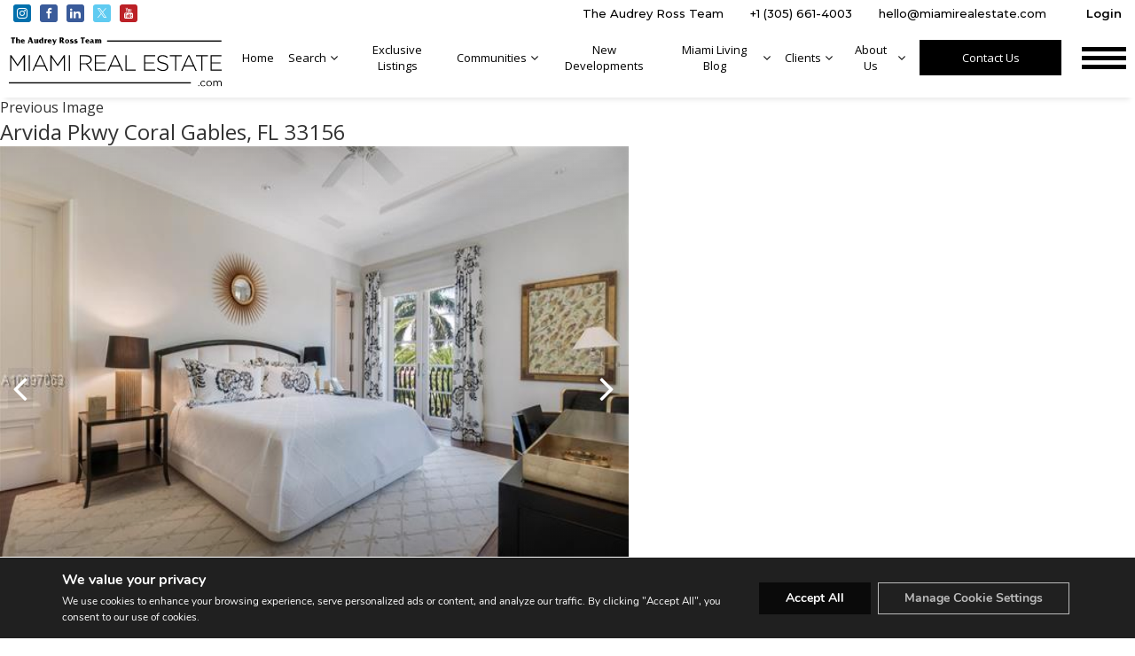

--- FILE ---
content_type: text/html; charset=utf-8
request_url: https://www.google.com/recaptcha/api2/anchor?ar=1&k=6Lcs9XQjAAAAAKJx85zLPyz1z6hnB_FcvGdR2GvY&co=aHR0cHM6Ly93d3cubWlhbWlyZWFsZXN0YXRlLmNvbTo0NDM.&hl=en&v=PoyoqOPhxBO7pBk68S4YbpHZ&size=invisible&anchor-ms=20000&execute-ms=30000&cb=ki4p7rgv7qgm
body_size: 48572
content:
<!DOCTYPE HTML><html dir="ltr" lang="en"><head><meta http-equiv="Content-Type" content="text/html; charset=UTF-8">
<meta http-equiv="X-UA-Compatible" content="IE=edge">
<title>reCAPTCHA</title>
<style type="text/css">
/* cyrillic-ext */
@font-face {
  font-family: 'Roboto';
  font-style: normal;
  font-weight: 400;
  font-stretch: 100%;
  src: url(//fonts.gstatic.com/s/roboto/v48/KFO7CnqEu92Fr1ME7kSn66aGLdTylUAMa3GUBHMdazTgWw.woff2) format('woff2');
  unicode-range: U+0460-052F, U+1C80-1C8A, U+20B4, U+2DE0-2DFF, U+A640-A69F, U+FE2E-FE2F;
}
/* cyrillic */
@font-face {
  font-family: 'Roboto';
  font-style: normal;
  font-weight: 400;
  font-stretch: 100%;
  src: url(//fonts.gstatic.com/s/roboto/v48/KFO7CnqEu92Fr1ME7kSn66aGLdTylUAMa3iUBHMdazTgWw.woff2) format('woff2');
  unicode-range: U+0301, U+0400-045F, U+0490-0491, U+04B0-04B1, U+2116;
}
/* greek-ext */
@font-face {
  font-family: 'Roboto';
  font-style: normal;
  font-weight: 400;
  font-stretch: 100%;
  src: url(//fonts.gstatic.com/s/roboto/v48/KFO7CnqEu92Fr1ME7kSn66aGLdTylUAMa3CUBHMdazTgWw.woff2) format('woff2');
  unicode-range: U+1F00-1FFF;
}
/* greek */
@font-face {
  font-family: 'Roboto';
  font-style: normal;
  font-weight: 400;
  font-stretch: 100%;
  src: url(//fonts.gstatic.com/s/roboto/v48/KFO7CnqEu92Fr1ME7kSn66aGLdTylUAMa3-UBHMdazTgWw.woff2) format('woff2');
  unicode-range: U+0370-0377, U+037A-037F, U+0384-038A, U+038C, U+038E-03A1, U+03A3-03FF;
}
/* math */
@font-face {
  font-family: 'Roboto';
  font-style: normal;
  font-weight: 400;
  font-stretch: 100%;
  src: url(//fonts.gstatic.com/s/roboto/v48/KFO7CnqEu92Fr1ME7kSn66aGLdTylUAMawCUBHMdazTgWw.woff2) format('woff2');
  unicode-range: U+0302-0303, U+0305, U+0307-0308, U+0310, U+0312, U+0315, U+031A, U+0326-0327, U+032C, U+032F-0330, U+0332-0333, U+0338, U+033A, U+0346, U+034D, U+0391-03A1, U+03A3-03A9, U+03B1-03C9, U+03D1, U+03D5-03D6, U+03F0-03F1, U+03F4-03F5, U+2016-2017, U+2034-2038, U+203C, U+2040, U+2043, U+2047, U+2050, U+2057, U+205F, U+2070-2071, U+2074-208E, U+2090-209C, U+20D0-20DC, U+20E1, U+20E5-20EF, U+2100-2112, U+2114-2115, U+2117-2121, U+2123-214F, U+2190, U+2192, U+2194-21AE, U+21B0-21E5, U+21F1-21F2, U+21F4-2211, U+2213-2214, U+2216-22FF, U+2308-230B, U+2310, U+2319, U+231C-2321, U+2336-237A, U+237C, U+2395, U+239B-23B7, U+23D0, U+23DC-23E1, U+2474-2475, U+25AF, U+25B3, U+25B7, U+25BD, U+25C1, U+25CA, U+25CC, U+25FB, U+266D-266F, U+27C0-27FF, U+2900-2AFF, U+2B0E-2B11, U+2B30-2B4C, U+2BFE, U+3030, U+FF5B, U+FF5D, U+1D400-1D7FF, U+1EE00-1EEFF;
}
/* symbols */
@font-face {
  font-family: 'Roboto';
  font-style: normal;
  font-weight: 400;
  font-stretch: 100%;
  src: url(//fonts.gstatic.com/s/roboto/v48/KFO7CnqEu92Fr1ME7kSn66aGLdTylUAMaxKUBHMdazTgWw.woff2) format('woff2');
  unicode-range: U+0001-000C, U+000E-001F, U+007F-009F, U+20DD-20E0, U+20E2-20E4, U+2150-218F, U+2190, U+2192, U+2194-2199, U+21AF, U+21E6-21F0, U+21F3, U+2218-2219, U+2299, U+22C4-22C6, U+2300-243F, U+2440-244A, U+2460-24FF, U+25A0-27BF, U+2800-28FF, U+2921-2922, U+2981, U+29BF, U+29EB, U+2B00-2BFF, U+4DC0-4DFF, U+FFF9-FFFB, U+10140-1018E, U+10190-1019C, U+101A0, U+101D0-101FD, U+102E0-102FB, U+10E60-10E7E, U+1D2C0-1D2D3, U+1D2E0-1D37F, U+1F000-1F0FF, U+1F100-1F1AD, U+1F1E6-1F1FF, U+1F30D-1F30F, U+1F315, U+1F31C, U+1F31E, U+1F320-1F32C, U+1F336, U+1F378, U+1F37D, U+1F382, U+1F393-1F39F, U+1F3A7-1F3A8, U+1F3AC-1F3AF, U+1F3C2, U+1F3C4-1F3C6, U+1F3CA-1F3CE, U+1F3D4-1F3E0, U+1F3ED, U+1F3F1-1F3F3, U+1F3F5-1F3F7, U+1F408, U+1F415, U+1F41F, U+1F426, U+1F43F, U+1F441-1F442, U+1F444, U+1F446-1F449, U+1F44C-1F44E, U+1F453, U+1F46A, U+1F47D, U+1F4A3, U+1F4B0, U+1F4B3, U+1F4B9, U+1F4BB, U+1F4BF, U+1F4C8-1F4CB, U+1F4D6, U+1F4DA, U+1F4DF, U+1F4E3-1F4E6, U+1F4EA-1F4ED, U+1F4F7, U+1F4F9-1F4FB, U+1F4FD-1F4FE, U+1F503, U+1F507-1F50B, U+1F50D, U+1F512-1F513, U+1F53E-1F54A, U+1F54F-1F5FA, U+1F610, U+1F650-1F67F, U+1F687, U+1F68D, U+1F691, U+1F694, U+1F698, U+1F6AD, U+1F6B2, U+1F6B9-1F6BA, U+1F6BC, U+1F6C6-1F6CF, U+1F6D3-1F6D7, U+1F6E0-1F6EA, U+1F6F0-1F6F3, U+1F6F7-1F6FC, U+1F700-1F7FF, U+1F800-1F80B, U+1F810-1F847, U+1F850-1F859, U+1F860-1F887, U+1F890-1F8AD, U+1F8B0-1F8BB, U+1F8C0-1F8C1, U+1F900-1F90B, U+1F93B, U+1F946, U+1F984, U+1F996, U+1F9E9, U+1FA00-1FA6F, U+1FA70-1FA7C, U+1FA80-1FA89, U+1FA8F-1FAC6, U+1FACE-1FADC, U+1FADF-1FAE9, U+1FAF0-1FAF8, U+1FB00-1FBFF;
}
/* vietnamese */
@font-face {
  font-family: 'Roboto';
  font-style: normal;
  font-weight: 400;
  font-stretch: 100%;
  src: url(//fonts.gstatic.com/s/roboto/v48/KFO7CnqEu92Fr1ME7kSn66aGLdTylUAMa3OUBHMdazTgWw.woff2) format('woff2');
  unicode-range: U+0102-0103, U+0110-0111, U+0128-0129, U+0168-0169, U+01A0-01A1, U+01AF-01B0, U+0300-0301, U+0303-0304, U+0308-0309, U+0323, U+0329, U+1EA0-1EF9, U+20AB;
}
/* latin-ext */
@font-face {
  font-family: 'Roboto';
  font-style: normal;
  font-weight: 400;
  font-stretch: 100%;
  src: url(//fonts.gstatic.com/s/roboto/v48/KFO7CnqEu92Fr1ME7kSn66aGLdTylUAMa3KUBHMdazTgWw.woff2) format('woff2');
  unicode-range: U+0100-02BA, U+02BD-02C5, U+02C7-02CC, U+02CE-02D7, U+02DD-02FF, U+0304, U+0308, U+0329, U+1D00-1DBF, U+1E00-1E9F, U+1EF2-1EFF, U+2020, U+20A0-20AB, U+20AD-20C0, U+2113, U+2C60-2C7F, U+A720-A7FF;
}
/* latin */
@font-face {
  font-family: 'Roboto';
  font-style: normal;
  font-weight: 400;
  font-stretch: 100%;
  src: url(//fonts.gstatic.com/s/roboto/v48/KFO7CnqEu92Fr1ME7kSn66aGLdTylUAMa3yUBHMdazQ.woff2) format('woff2');
  unicode-range: U+0000-00FF, U+0131, U+0152-0153, U+02BB-02BC, U+02C6, U+02DA, U+02DC, U+0304, U+0308, U+0329, U+2000-206F, U+20AC, U+2122, U+2191, U+2193, U+2212, U+2215, U+FEFF, U+FFFD;
}
/* cyrillic-ext */
@font-face {
  font-family: 'Roboto';
  font-style: normal;
  font-weight: 500;
  font-stretch: 100%;
  src: url(//fonts.gstatic.com/s/roboto/v48/KFO7CnqEu92Fr1ME7kSn66aGLdTylUAMa3GUBHMdazTgWw.woff2) format('woff2');
  unicode-range: U+0460-052F, U+1C80-1C8A, U+20B4, U+2DE0-2DFF, U+A640-A69F, U+FE2E-FE2F;
}
/* cyrillic */
@font-face {
  font-family: 'Roboto';
  font-style: normal;
  font-weight: 500;
  font-stretch: 100%;
  src: url(//fonts.gstatic.com/s/roboto/v48/KFO7CnqEu92Fr1ME7kSn66aGLdTylUAMa3iUBHMdazTgWw.woff2) format('woff2');
  unicode-range: U+0301, U+0400-045F, U+0490-0491, U+04B0-04B1, U+2116;
}
/* greek-ext */
@font-face {
  font-family: 'Roboto';
  font-style: normal;
  font-weight: 500;
  font-stretch: 100%;
  src: url(//fonts.gstatic.com/s/roboto/v48/KFO7CnqEu92Fr1ME7kSn66aGLdTylUAMa3CUBHMdazTgWw.woff2) format('woff2');
  unicode-range: U+1F00-1FFF;
}
/* greek */
@font-face {
  font-family: 'Roboto';
  font-style: normal;
  font-weight: 500;
  font-stretch: 100%;
  src: url(//fonts.gstatic.com/s/roboto/v48/KFO7CnqEu92Fr1ME7kSn66aGLdTylUAMa3-UBHMdazTgWw.woff2) format('woff2');
  unicode-range: U+0370-0377, U+037A-037F, U+0384-038A, U+038C, U+038E-03A1, U+03A3-03FF;
}
/* math */
@font-face {
  font-family: 'Roboto';
  font-style: normal;
  font-weight: 500;
  font-stretch: 100%;
  src: url(//fonts.gstatic.com/s/roboto/v48/KFO7CnqEu92Fr1ME7kSn66aGLdTylUAMawCUBHMdazTgWw.woff2) format('woff2');
  unicode-range: U+0302-0303, U+0305, U+0307-0308, U+0310, U+0312, U+0315, U+031A, U+0326-0327, U+032C, U+032F-0330, U+0332-0333, U+0338, U+033A, U+0346, U+034D, U+0391-03A1, U+03A3-03A9, U+03B1-03C9, U+03D1, U+03D5-03D6, U+03F0-03F1, U+03F4-03F5, U+2016-2017, U+2034-2038, U+203C, U+2040, U+2043, U+2047, U+2050, U+2057, U+205F, U+2070-2071, U+2074-208E, U+2090-209C, U+20D0-20DC, U+20E1, U+20E5-20EF, U+2100-2112, U+2114-2115, U+2117-2121, U+2123-214F, U+2190, U+2192, U+2194-21AE, U+21B0-21E5, U+21F1-21F2, U+21F4-2211, U+2213-2214, U+2216-22FF, U+2308-230B, U+2310, U+2319, U+231C-2321, U+2336-237A, U+237C, U+2395, U+239B-23B7, U+23D0, U+23DC-23E1, U+2474-2475, U+25AF, U+25B3, U+25B7, U+25BD, U+25C1, U+25CA, U+25CC, U+25FB, U+266D-266F, U+27C0-27FF, U+2900-2AFF, U+2B0E-2B11, U+2B30-2B4C, U+2BFE, U+3030, U+FF5B, U+FF5D, U+1D400-1D7FF, U+1EE00-1EEFF;
}
/* symbols */
@font-face {
  font-family: 'Roboto';
  font-style: normal;
  font-weight: 500;
  font-stretch: 100%;
  src: url(//fonts.gstatic.com/s/roboto/v48/KFO7CnqEu92Fr1ME7kSn66aGLdTylUAMaxKUBHMdazTgWw.woff2) format('woff2');
  unicode-range: U+0001-000C, U+000E-001F, U+007F-009F, U+20DD-20E0, U+20E2-20E4, U+2150-218F, U+2190, U+2192, U+2194-2199, U+21AF, U+21E6-21F0, U+21F3, U+2218-2219, U+2299, U+22C4-22C6, U+2300-243F, U+2440-244A, U+2460-24FF, U+25A0-27BF, U+2800-28FF, U+2921-2922, U+2981, U+29BF, U+29EB, U+2B00-2BFF, U+4DC0-4DFF, U+FFF9-FFFB, U+10140-1018E, U+10190-1019C, U+101A0, U+101D0-101FD, U+102E0-102FB, U+10E60-10E7E, U+1D2C0-1D2D3, U+1D2E0-1D37F, U+1F000-1F0FF, U+1F100-1F1AD, U+1F1E6-1F1FF, U+1F30D-1F30F, U+1F315, U+1F31C, U+1F31E, U+1F320-1F32C, U+1F336, U+1F378, U+1F37D, U+1F382, U+1F393-1F39F, U+1F3A7-1F3A8, U+1F3AC-1F3AF, U+1F3C2, U+1F3C4-1F3C6, U+1F3CA-1F3CE, U+1F3D4-1F3E0, U+1F3ED, U+1F3F1-1F3F3, U+1F3F5-1F3F7, U+1F408, U+1F415, U+1F41F, U+1F426, U+1F43F, U+1F441-1F442, U+1F444, U+1F446-1F449, U+1F44C-1F44E, U+1F453, U+1F46A, U+1F47D, U+1F4A3, U+1F4B0, U+1F4B3, U+1F4B9, U+1F4BB, U+1F4BF, U+1F4C8-1F4CB, U+1F4D6, U+1F4DA, U+1F4DF, U+1F4E3-1F4E6, U+1F4EA-1F4ED, U+1F4F7, U+1F4F9-1F4FB, U+1F4FD-1F4FE, U+1F503, U+1F507-1F50B, U+1F50D, U+1F512-1F513, U+1F53E-1F54A, U+1F54F-1F5FA, U+1F610, U+1F650-1F67F, U+1F687, U+1F68D, U+1F691, U+1F694, U+1F698, U+1F6AD, U+1F6B2, U+1F6B9-1F6BA, U+1F6BC, U+1F6C6-1F6CF, U+1F6D3-1F6D7, U+1F6E0-1F6EA, U+1F6F0-1F6F3, U+1F6F7-1F6FC, U+1F700-1F7FF, U+1F800-1F80B, U+1F810-1F847, U+1F850-1F859, U+1F860-1F887, U+1F890-1F8AD, U+1F8B0-1F8BB, U+1F8C0-1F8C1, U+1F900-1F90B, U+1F93B, U+1F946, U+1F984, U+1F996, U+1F9E9, U+1FA00-1FA6F, U+1FA70-1FA7C, U+1FA80-1FA89, U+1FA8F-1FAC6, U+1FACE-1FADC, U+1FADF-1FAE9, U+1FAF0-1FAF8, U+1FB00-1FBFF;
}
/* vietnamese */
@font-face {
  font-family: 'Roboto';
  font-style: normal;
  font-weight: 500;
  font-stretch: 100%;
  src: url(//fonts.gstatic.com/s/roboto/v48/KFO7CnqEu92Fr1ME7kSn66aGLdTylUAMa3OUBHMdazTgWw.woff2) format('woff2');
  unicode-range: U+0102-0103, U+0110-0111, U+0128-0129, U+0168-0169, U+01A0-01A1, U+01AF-01B0, U+0300-0301, U+0303-0304, U+0308-0309, U+0323, U+0329, U+1EA0-1EF9, U+20AB;
}
/* latin-ext */
@font-face {
  font-family: 'Roboto';
  font-style: normal;
  font-weight: 500;
  font-stretch: 100%;
  src: url(//fonts.gstatic.com/s/roboto/v48/KFO7CnqEu92Fr1ME7kSn66aGLdTylUAMa3KUBHMdazTgWw.woff2) format('woff2');
  unicode-range: U+0100-02BA, U+02BD-02C5, U+02C7-02CC, U+02CE-02D7, U+02DD-02FF, U+0304, U+0308, U+0329, U+1D00-1DBF, U+1E00-1E9F, U+1EF2-1EFF, U+2020, U+20A0-20AB, U+20AD-20C0, U+2113, U+2C60-2C7F, U+A720-A7FF;
}
/* latin */
@font-face {
  font-family: 'Roboto';
  font-style: normal;
  font-weight: 500;
  font-stretch: 100%;
  src: url(//fonts.gstatic.com/s/roboto/v48/KFO7CnqEu92Fr1ME7kSn66aGLdTylUAMa3yUBHMdazQ.woff2) format('woff2');
  unicode-range: U+0000-00FF, U+0131, U+0152-0153, U+02BB-02BC, U+02C6, U+02DA, U+02DC, U+0304, U+0308, U+0329, U+2000-206F, U+20AC, U+2122, U+2191, U+2193, U+2212, U+2215, U+FEFF, U+FFFD;
}
/* cyrillic-ext */
@font-face {
  font-family: 'Roboto';
  font-style: normal;
  font-weight: 900;
  font-stretch: 100%;
  src: url(//fonts.gstatic.com/s/roboto/v48/KFO7CnqEu92Fr1ME7kSn66aGLdTylUAMa3GUBHMdazTgWw.woff2) format('woff2');
  unicode-range: U+0460-052F, U+1C80-1C8A, U+20B4, U+2DE0-2DFF, U+A640-A69F, U+FE2E-FE2F;
}
/* cyrillic */
@font-face {
  font-family: 'Roboto';
  font-style: normal;
  font-weight: 900;
  font-stretch: 100%;
  src: url(//fonts.gstatic.com/s/roboto/v48/KFO7CnqEu92Fr1ME7kSn66aGLdTylUAMa3iUBHMdazTgWw.woff2) format('woff2');
  unicode-range: U+0301, U+0400-045F, U+0490-0491, U+04B0-04B1, U+2116;
}
/* greek-ext */
@font-face {
  font-family: 'Roboto';
  font-style: normal;
  font-weight: 900;
  font-stretch: 100%;
  src: url(//fonts.gstatic.com/s/roboto/v48/KFO7CnqEu92Fr1ME7kSn66aGLdTylUAMa3CUBHMdazTgWw.woff2) format('woff2');
  unicode-range: U+1F00-1FFF;
}
/* greek */
@font-face {
  font-family: 'Roboto';
  font-style: normal;
  font-weight: 900;
  font-stretch: 100%;
  src: url(//fonts.gstatic.com/s/roboto/v48/KFO7CnqEu92Fr1ME7kSn66aGLdTylUAMa3-UBHMdazTgWw.woff2) format('woff2');
  unicode-range: U+0370-0377, U+037A-037F, U+0384-038A, U+038C, U+038E-03A1, U+03A3-03FF;
}
/* math */
@font-face {
  font-family: 'Roboto';
  font-style: normal;
  font-weight: 900;
  font-stretch: 100%;
  src: url(//fonts.gstatic.com/s/roboto/v48/KFO7CnqEu92Fr1ME7kSn66aGLdTylUAMawCUBHMdazTgWw.woff2) format('woff2');
  unicode-range: U+0302-0303, U+0305, U+0307-0308, U+0310, U+0312, U+0315, U+031A, U+0326-0327, U+032C, U+032F-0330, U+0332-0333, U+0338, U+033A, U+0346, U+034D, U+0391-03A1, U+03A3-03A9, U+03B1-03C9, U+03D1, U+03D5-03D6, U+03F0-03F1, U+03F4-03F5, U+2016-2017, U+2034-2038, U+203C, U+2040, U+2043, U+2047, U+2050, U+2057, U+205F, U+2070-2071, U+2074-208E, U+2090-209C, U+20D0-20DC, U+20E1, U+20E5-20EF, U+2100-2112, U+2114-2115, U+2117-2121, U+2123-214F, U+2190, U+2192, U+2194-21AE, U+21B0-21E5, U+21F1-21F2, U+21F4-2211, U+2213-2214, U+2216-22FF, U+2308-230B, U+2310, U+2319, U+231C-2321, U+2336-237A, U+237C, U+2395, U+239B-23B7, U+23D0, U+23DC-23E1, U+2474-2475, U+25AF, U+25B3, U+25B7, U+25BD, U+25C1, U+25CA, U+25CC, U+25FB, U+266D-266F, U+27C0-27FF, U+2900-2AFF, U+2B0E-2B11, U+2B30-2B4C, U+2BFE, U+3030, U+FF5B, U+FF5D, U+1D400-1D7FF, U+1EE00-1EEFF;
}
/* symbols */
@font-face {
  font-family: 'Roboto';
  font-style: normal;
  font-weight: 900;
  font-stretch: 100%;
  src: url(//fonts.gstatic.com/s/roboto/v48/KFO7CnqEu92Fr1ME7kSn66aGLdTylUAMaxKUBHMdazTgWw.woff2) format('woff2');
  unicode-range: U+0001-000C, U+000E-001F, U+007F-009F, U+20DD-20E0, U+20E2-20E4, U+2150-218F, U+2190, U+2192, U+2194-2199, U+21AF, U+21E6-21F0, U+21F3, U+2218-2219, U+2299, U+22C4-22C6, U+2300-243F, U+2440-244A, U+2460-24FF, U+25A0-27BF, U+2800-28FF, U+2921-2922, U+2981, U+29BF, U+29EB, U+2B00-2BFF, U+4DC0-4DFF, U+FFF9-FFFB, U+10140-1018E, U+10190-1019C, U+101A0, U+101D0-101FD, U+102E0-102FB, U+10E60-10E7E, U+1D2C0-1D2D3, U+1D2E0-1D37F, U+1F000-1F0FF, U+1F100-1F1AD, U+1F1E6-1F1FF, U+1F30D-1F30F, U+1F315, U+1F31C, U+1F31E, U+1F320-1F32C, U+1F336, U+1F378, U+1F37D, U+1F382, U+1F393-1F39F, U+1F3A7-1F3A8, U+1F3AC-1F3AF, U+1F3C2, U+1F3C4-1F3C6, U+1F3CA-1F3CE, U+1F3D4-1F3E0, U+1F3ED, U+1F3F1-1F3F3, U+1F3F5-1F3F7, U+1F408, U+1F415, U+1F41F, U+1F426, U+1F43F, U+1F441-1F442, U+1F444, U+1F446-1F449, U+1F44C-1F44E, U+1F453, U+1F46A, U+1F47D, U+1F4A3, U+1F4B0, U+1F4B3, U+1F4B9, U+1F4BB, U+1F4BF, U+1F4C8-1F4CB, U+1F4D6, U+1F4DA, U+1F4DF, U+1F4E3-1F4E6, U+1F4EA-1F4ED, U+1F4F7, U+1F4F9-1F4FB, U+1F4FD-1F4FE, U+1F503, U+1F507-1F50B, U+1F50D, U+1F512-1F513, U+1F53E-1F54A, U+1F54F-1F5FA, U+1F610, U+1F650-1F67F, U+1F687, U+1F68D, U+1F691, U+1F694, U+1F698, U+1F6AD, U+1F6B2, U+1F6B9-1F6BA, U+1F6BC, U+1F6C6-1F6CF, U+1F6D3-1F6D7, U+1F6E0-1F6EA, U+1F6F0-1F6F3, U+1F6F7-1F6FC, U+1F700-1F7FF, U+1F800-1F80B, U+1F810-1F847, U+1F850-1F859, U+1F860-1F887, U+1F890-1F8AD, U+1F8B0-1F8BB, U+1F8C0-1F8C1, U+1F900-1F90B, U+1F93B, U+1F946, U+1F984, U+1F996, U+1F9E9, U+1FA00-1FA6F, U+1FA70-1FA7C, U+1FA80-1FA89, U+1FA8F-1FAC6, U+1FACE-1FADC, U+1FADF-1FAE9, U+1FAF0-1FAF8, U+1FB00-1FBFF;
}
/* vietnamese */
@font-face {
  font-family: 'Roboto';
  font-style: normal;
  font-weight: 900;
  font-stretch: 100%;
  src: url(//fonts.gstatic.com/s/roboto/v48/KFO7CnqEu92Fr1ME7kSn66aGLdTylUAMa3OUBHMdazTgWw.woff2) format('woff2');
  unicode-range: U+0102-0103, U+0110-0111, U+0128-0129, U+0168-0169, U+01A0-01A1, U+01AF-01B0, U+0300-0301, U+0303-0304, U+0308-0309, U+0323, U+0329, U+1EA0-1EF9, U+20AB;
}
/* latin-ext */
@font-face {
  font-family: 'Roboto';
  font-style: normal;
  font-weight: 900;
  font-stretch: 100%;
  src: url(//fonts.gstatic.com/s/roboto/v48/KFO7CnqEu92Fr1ME7kSn66aGLdTylUAMa3KUBHMdazTgWw.woff2) format('woff2');
  unicode-range: U+0100-02BA, U+02BD-02C5, U+02C7-02CC, U+02CE-02D7, U+02DD-02FF, U+0304, U+0308, U+0329, U+1D00-1DBF, U+1E00-1E9F, U+1EF2-1EFF, U+2020, U+20A0-20AB, U+20AD-20C0, U+2113, U+2C60-2C7F, U+A720-A7FF;
}
/* latin */
@font-face {
  font-family: 'Roboto';
  font-style: normal;
  font-weight: 900;
  font-stretch: 100%;
  src: url(//fonts.gstatic.com/s/roboto/v48/KFO7CnqEu92Fr1ME7kSn66aGLdTylUAMa3yUBHMdazQ.woff2) format('woff2');
  unicode-range: U+0000-00FF, U+0131, U+0152-0153, U+02BB-02BC, U+02C6, U+02DA, U+02DC, U+0304, U+0308, U+0329, U+2000-206F, U+20AC, U+2122, U+2191, U+2193, U+2212, U+2215, U+FEFF, U+FFFD;
}

</style>
<link rel="stylesheet" type="text/css" href="https://www.gstatic.com/recaptcha/releases/PoyoqOPhxBO7pBk68S4YbpHZ/styles__ltr.css">
<script nonce="ZnAsrHlKc6Dh9FkxdZarNA" type="text/javascript">window['__recaptcha_api'] = 'https://www.google.com/recaptcha/api2/';</script>
<script type="text/javascript" src="https://www.gstatic.com/recaptcha/releases/PoyoqOPhxBO7pBk68S4YbpHZ/recaptcha__en.js" nonce="ZnAsrHlKc6Dh9FkxdZarNA">
      
    </script></head>
<body><div id="rc-anchor-alert" class="rc-anchor-alert"></div>
<input type="hidden" id="recaptcha-token" value="[base64]">
<script type="text/javascript" nonce="ZnAsrHlKc6Dh9FkxdZarNA">
      recaptcha.anchor.Main.init("[\x22ainput\x22,[\x22bgdata\x22,\x22\x22,\[base64]/[base64]/UltIKytdPWE6KGE8MjA0OD9SW0grK109YT4+NnwxOTI6KChhJjY0NTEyKT09NTUyOTYmJnErMTxoLmxlbmd0aCYmKGguY2hhckNvZGVBdChxKzEpJjY0NTEyKT09NTYzMjA/[base64]/MjU1OlI/[base64]/[base64]/[base64]/[base64]/[base64]/[base64]/[base64]/[base64]/[base64]/[base64]\x22,\[base64]\\u003d\x22,\x22Q3AKTsO9w40aEmxHwpd/w5kmMlwwwoTCul/DlmIOR8KHawnCusOcHk5yOlfDt8OawpTCkxQEcMOOw6TCpzV6FVnDnSLDlX8cwoF3IsKUw63Cm8KbPhsWw4LCoAzCkBNLwpE/[base64]/A03Dth/CgsKzZhrDicO/wrjCrRMZQMOuY8Otw7AjXMOEw6/CpBgbw57ClsOzFCPDvTbCk8KTw4XDoxDDlkUFV8KKOAfDp2DCusOzw4sabcK1VwU2SsK1w7PClxHDg8KCCMOkw6nDrcKPwrQ3Qj/[base64]/DgsKNbgFMw55dw5Ztw5NAw47CgcOqcMOPw5fDosO9cBIpwq8Xw5UFY8OqPW9rwp1GwqPCtcOCRBhWCcONwq3Cp8O0wq7Cnh4FLMOaBcKNXx8xdU/CmFghw7PDtcO/wrLCuMKCw4LDpMK0wqU7wp/DrAoiwpsYCRZ0fcK/w4XDvhjCmAjCkQV/[base64]/w6xTVsORw7nCj1PDhsOdw5HCgcKiw77CqcKow7XCuMO1w7HDmB1PemtGSMKgwo4aW2bCnTDDnjzCg8KRGcK2w70sTcK/EsKNX8KqcGlLO8OIAlx2LxTClyXDpDJXB8O/w6TDh8Ogw7YeIkjDkFIHwoHCgzjCsWV+wp/DsMKFFBDDrWPDv8OXAFbDuirCm8O+NsO8a8KTw7vDisK2wq85w4/CucOdSizCnD/Cg1HCnW04w7/DsnYnZV4rWsOqScK5w6fDjMKyBsKfwp89EsOYwpTDssKtw7nDusKQwpfCkg/CgEXClBdKMH7DtBnCv1fCgcOVIcKKTRIfF1rCssOtGU/DhcObw7nDvMOVIzQSwqLDrFPDg8KKw4hLw6IuIMKbMsKRb8K3J3nCgBjCosOfEmxKw4VRwoFQwrXDqmUJZmsfG8Otw6F7TwfCuMKzScKTCMKXw75vw4rCrSHCl0vCkQrDtsKzD8K+G3o4EBlFeMKPCcK6DMOyElIzw6TChF/CvsOedsKawpfCvcOxwrJxEMKUwozCixDCnMK5w7LCmiNNwrlmw6jCvsK9w7jCvnLDliAQwqzDucKTwpgdwq3DhwUmw6/Cvlp/FMOXKsOnw6Vmw5xpw5DCj8OQLgd8w5pPw5/CiEzDuVfDi2HDk3gewph0NsKqAFfCmCwqTUo8b8KywrDCszxSw6nDjsOLw4nDjHB5IFEfwr/DqhnDmAY4IgxSSMKGwogHUcK0w57Dnx9TLcOdwpbClMKicMOXOsOmwppYR8OuAFIeTcOtwr/[base64]/CoTQHw4nCtmbDrTLDpMOMVFwiwrfDhxvDlWbCmMKuUxQRW8Kzw751cAjDnsKAwo/ChMKyW8OrwpooShonUQLDuSfCkcOGSMOMaWrCujFPLcOew49vwrdMw7nDo8ODwrLDncK5PcOkPTXDh8OXw4rCvkFkw6gtTMKXwqVKcMO5bEvDrEXDoXVcAcOmcSPDvMOtwr/DpSvDlxzCicKXGEdnwpzCtjLCpXXCjgZaB8KmZMOYCm7Dt8KiwqzDjMKZUyfCt1AeBMOgPsONwqdcw7zCscONGsKFw4bCqyvChAfCnEcfcMKLcRUEw77CtyZwb8OWwrbCr3zDmx8+woZcwpgXDGTCg0jDim/[base64]/DssK8JwgwFkfDscKsSgvDuxvDsTTCg8K5w6HDmMKyc0fDpB8Awq0Uw4VjwodIwpljdcKkHUFbIFzCiMK1w4FBw7QUP8OXwppPw5DDvFXCssKJT8Ktw4zCs8KUP8KIwrrCvcOIXsO4ZMKmw7jDnsONwrMxw4QYwq/DqGo3wrjCv1fDpsKrwqQLw5bCuMOdCy/CrcOsGVPDmHXCpsK7EAbCpsOWw7/Dn3EdwrBzw59YF8KrCF1eYC0qw4Z8wqTCqjQgS8KSL8Kdb8Krw4DCu8OPNwnCisOzJsOhAsOqwqZVwqEuwqrDqcOiwqxzwqbCncONwoAXwoXDhXHClAkDwqMMwodyw4DDrABEXsK9w5zDnMOTaHAga8KLw7pZw5/[base64]/DglpwFGRjwo8VworCs8Obw6k3woRJecO+KXQAOBJHWXbCssK2w7A6wqQAw5zDpsOHN8ORccKxCn3CuDLDjcOtO14kVz0Nw7xMQj3Dp8KuYcOswrXDo3PDjsKcwonCkMOQworDqRHDmsKxfnrCmsKIw7/CscKWw4zDi8ONGSLChkjDqsOEwpXCkMOLWMK3w57DrGcxLAcTdcOobmh7KMOrMcObIWlWw4XCgcOSb8K/[base64]/VTkXWTpzwqvDgwEyAAFNw6V0w6gKwp3DnTF6EyFSN03CocKtw7pfTQAWCsOmwp7CpGHDv8O+ETHDriV0Tj8KwqrDvQIUwqdkRW/Dv8Kkwr/[base64]/[base64]/wrDDnMO3XsKfwp9NwocYIl3Ck8KCOTJjDB7CoEbDssK1w47Cm8ONwr7CtsOzTMKrw7bDoRLDklPDoGg/woLDl8KPesKjAcKOFW8pwp0Rw7cUdjXCnwxMwp/DlwzDnXFlw4TDvhLDoX1Yw4vDikAqw6k6w5vDuwnCkj4+w7rCn3hPF3JUIEbClTklB8K5d0vCo8K5XsKIwpxmIMKswovCisO+w4fClAjCoiwkJAwpK2o6w6HDoD4aDAzCvUZrwq/CnMOnw5VqFsK+wqbDtUgcNsKzHmzCr3rClWA0wpnChcO+KBdJw6LDtDPCusOVEMKQw5sOwqAcw5cLXsO+GsO/w4vDssKVNAt2w47CncKkw7gLc8Odw6XClwjCu8Okw740w6rDhMKVw7zCncKbwpDDmMKTw7oKw5rDm8OZM24waMOlwqDDrMOrwopWOBobwp1UeljChxbDrMO7w5bCjcKJCMKWEyXCh349wpZ4w7Jww5XDkCHDhsO+SQjDi3rDusKGwq/DrDXDtmXCjcKrwpJuMFPCrG0Sw64Yw4d6w4ZbMMO4Jzh8w6zCrMKOw4PCswLCqF3CpTrCqWjCl0dkUcOUXlJyG8OfwrnDhzIcw4vChhvDpcKVCsOiK1fDucK+w6zCpAfDmEU5w4LDil4Xc3Vlwpl6KsOUCcK/w5vCvGHCjGvCr8KVdsKaSDcUa0EDw7HDi8K2w7DCgRpAASTDqgQqLsOlaxNXehzDoW7DogwpwqISwqQuWsKzwpQvw6Unwql8WMKWTGwOGAzCnGPCrSxtUiE4bkbDpcKuw58Zw6XDocO1w70swofCtcKrMi08wojCpwzCp1BzdcONfMKFw4PDm8K/wq3CqsKjflHDhcKiXHfDpzd8TkBVwoFDwqQ6w4XChcKFw6/CkcKEwpcNbjTDr00rwrTDscOiRjl0w4wBw4BBw7TCtsKYw7LDr8OSaDQNwpBowqUSbyTDusKpw6w7wrZ+wp1IQyfDg8KeBQIgLxHCuMKGE8O/wozDr8O+aMK0w642P8KswowYwqfCscKafU9lwqkBw7F2wrkUw4/DnsK8UcK8woNWR1PCn1NVw6YtXyU+wogrw77DisOnwoHDjsKewrwswp5aT2bDqMKQwo/DsWLChcKia8KBw7jCvcKHDcKRUMOIbTfDmcKXanbDhcKND8OdTkvCpMO/[base64]/DsR93wppcwpXDqsOVTsKcfMOUwoJ5w6nCjMKjYsKkcMKxT8K7Emk9w5jCj8OdL0HClULDo8ODc1oFah4AAlrCncO9O8OOw4ZaCcKgw59HHiHCmS3CtSzCvH7CqcOPUR3Do8OYOcKtw6Moa8KRPQnClMKhayobf8O/HiI2wpdwYsKFIgnDrsOSw7fCvUJ1BcKiezBgwrgzwq3Dl8O9UcK6A8O3w5x8w4/DiMKxwrnCpkwTA8Ktwqx1wr7Dsnocw4PDkGDDqsKFwoAawprDkwfCoX89woVvUsOzwq3Dkm/CjsO5wpHDlcOVwq0xVcOBwoomEsKeTMKlZsKswqfDuQpJw7YSTFsuBUxpSS/Ds8KcMELDgsOvZMO1w5bDhQPCkMKbXws6LcOnHB5TTMKbOh/Di1xaI8Ogwo7CkMOuMgvDsj7DkcKEwpvCi8KlbsKMw4/CpB3CjMK6w6Nlw4AhEwjCnCoVwqZbwqhBO2BVwrTCiMKJOsOjTkjDuH81wqHDpcOnw43DgkRGw63Dj8OZYMKJVDJkbBPDm1pRPsKiwo/ColVtGBtmSwLCvXLDmiYzwoEaKnvCvD/DpXRDJcOjw7HCvFLDm8OEWm9Aw6FXUGBDw5bDksOhw7t/wpIHw6FKwoHDsgggS1DCjUM+bsKKKcKMwpXDpHnCswLCumADb8KzwoVZVz/CmsO2wrfCqw/Cp8Oww6fDmUFzKgDDthzDhsKPwpNMw5XCi2liwprDnGcfwp7Dm0Q4HMKaZcKZfcKAwqhVwqrDpcORamvDkiHDky3DjX/Ds0PDqUPCuwjCgcKOH8KNIMODNcKoYXPCnVFbw6nCt0o0PmhCcyTDnT7Cij3DssOMehtiw6Iswrtcw5/CvcKBe08Nw4/CpMK5wrTDhcKVwr3Ds8O2fl/DgBoRD8K1wpbDhkYtwp4DbXfCijtrw57Cs8OZZDHCh8KnacKaw7DDpg0wEcKCwqDCuxh/NcOOw5YVwpJGw5LDnAvCtBghC8O5w4MEw6oFw5UzbsKxdjjDgsOpw6cQQMKbWcKMMGDDjMKaKEIJw6E4w47CncKtXArCscOIXsONSMKjbcOrdsKGLMONwrnDiglYwpJyYcOUbMK/w6ZZw7JSZsOeYcKjdcO5LcK/w7gBAVvCsEfDn8OMwqHDpsOJU8K4wr/DhcKDw6NfC8KIMMKlw4M7wro1w653wqhiwqPCvcO3w5PDvRRjW8KfecKgwodmw5bCoMKiw7Q4XC91w7/Do2BZWQLCnkcAFsKMw7Ugw4zCpRR9w7zDqivChsKIwrHDhMOHw4nCuMKUwrVTZMKLJS/CssOqRsOtJ8KdwrwYw77Ds34/w7bDkHRwwp3DkXN4XCvDlkjDssKuwqLDrcO+w6ZADnB1w6/[base64]/Drko4MMOww4IZwrl1wpMVQSdMLAslw4/DqUQRPMKXwqBvwq5KwpDChMKow7nCq18xwr9PwrwSaAhbwqJBwrw2wpLDsTE/wqDCscOow5VCc8OVc8OHwqA6wpHChDfDksO2w5HCucK4wo5bScOcw4o7LMOEwrbDlsKmwrBjSsKswrVcwqLCrXDCu8Kfwr1/HMKoYn5ZwpjCgsK4BMKSSGJAZcOAw5xDf8KUXMKpw4gNJCQ9PsOeOsKPwrhFOsOPCMORw4hew7/DtDTDqsKcw4vChH7DtMONIkLCvcKkHcKqA8Klw5/DjwJCB8K0wpTDq8KgG8O2wpIUw53CiA18w4cDdMKdwonCk8OBb8OuRnjCsTANax5sTSvCq0HCksK/QU8Yw73Dtj5/wpTDg8Kjw5nCnMOpImDCqHPDrSTCoUZaZ8O8cDt8w7HCtMKYUMOCCzwmccKPw4Eew6vDg8OJVsKvbELDmBjCjMK+NMO6IcKGw5wMw5DCsDUsasOKw7UbwqVhwowbw7J3w603wpPDh8Klf1TCiUxwZw7ConDCrBQSWwRZw5AIw6DCgsOWwr4ORMKrZ1F/Y8OONMKTCcKCwqplw4p1S8OQXUVvwpzDisOiwo/CrGtPU3/DiCxTI8OacTLCvQTDuGbCnMOvWcOgw6LDnsOmQcObKF/ClMOUwqQkw6EXZMKlwrjDqCDChMO9YBcPw5M0wpvCqjfCrAjCug0BwpkOG0rCuMO/wpTCssKVY8OpwrjCpBfDnTJreg/CoxQKXUd+w4LCusOaJMKxw7UMw67ColzCqsOYL2HCtcOLwobCsUYww55iwqzCvXTDr8OvwqIhwoh1FxzDoArClcKFw4Vmw5nCv8KlwqDCkcK9JC0UwqHDhDBBJ2/CocKVNcOaP8Krw714aMK/YMK9wosJK35UBUVYwqDDt2PCmUcaEcOdT3fDl8Kqf1fCosKWMsOzw6tbAF3CiRBeKx3DoHA3wqlWwr/[base64]/DvcOhw6HDvWZqw4/[base64]/w6pJKcKKDiTCrFJDwr8oOcKnB8Kow6AGw5fDoMO1S8ONLsOQGnI0w6rDu8KuSUBeUsKQwrAwwr7Doi/DrSLDlMK0wrU6VDE2YX4XwolDw50kwrVsw7JNNWsqZFnCmAQ7wqdOwol3wqPCsMOXw7DDmhfCpMK5HgHDhyrChMKuwqRhwoc+ahDCpsOiMSx7TUJDSBzDukRmw4vDscOcJcO4SMK/TQgSw5gDwqHCusOOwqt2PcOPwoh+JcOYw40ww4cMPBM0w5HCqMOOwrHCoMKGVMOxw5UfwqvDjsOsw7NPwoIbwqbDh3s/[base64]/[base64]/DnsKgdHHCnyk1w4NqNBJtIAh0woLDpsOdw5LCqsKaw7rDiXHChnYaBMOcwrtFVsK6N0/CpFYqwqjCnsKqwq/[base64]/DjQxbNsK7Y1Y9aXrCiMKWwpjDmEtUw4gGcF06ImdDw4deVRcSwq8Lw60QQUFKw67Cg8O/w7zCmsKCwpU0N8OvwqPCv8KkMRPCqULChsONRcKUQsOOw4/Dh8O5BSNnNwzDiFggSMO7SsKdbFMkUm8Jw65zwrnDlMKRYydvCsKawrbDtsO9KcOnwoLDs8KNFBvDj0Z/w60rAE8yw7Bxw7zDgsKwIsK+WCcFNsKRwoBKOHttCj/[base64]/CtcO4w4fDusKvwprDjMKrw709wqIUIcOTSMObw5/Co8KJw5rDlcKXwoEWw5LDhm1+Q2ENfMOPw70rw6DCjnfDpCrCtMOBwpzDhwvCosOLwrFTw5nDgkHDtiYZw5B9GMKpU8KTcW/DhMKiwrgOC8K3SxsadsKGwohCw5DClEbDi8Obw6oCBHsnw4saQ3NEw4xWYMK4AG3DnMKJeUbDg8KNSsK3Yx3CkCDDtsKmw7DCosOJBWRfwpN9w5FlflADHsKdMsKgwo/DhsOfDXrCj8OWw7Y1w5xqw7ZUw4DCrsK/OcKPw7TDpFXDm2XCucK4OcK8Ew8WwqrDl8KkwpPDjz89w7vDosKZw6s3CcONF8O2KMOlYCdOZcO9w57CgWkqQMORdXRpRQbDkzXDhsK5PSh0w7PCvScnwrRMZXDDvXk3wpHDsz/DrGYEPx0Rw6rCqRxJUMOfwqw5wo/DpyAdw4/CvSZIRsO1R8KpNcO4JcONSX/CsQprw73DhDHDoDI2dsK7w6NUwrfDhcOtBMOKQXzCrMOiTMOEDcO5w5XDksKHDDxFacOPw7HCtV/[base64]/FcK7fsOYwrZ9w5lmf8KKw6/[base64]/wrVAC8O8wqwHLhsjHVogdkkURsOlM33CjVrCrg0yw6VXwpHChsObTVA9w7ZvScKVwr7CpsK2w7fCvMOfw4zDtcObDMOvwoEYwpXCsEbDr8KAaMOwccOWTUTDtxRTw7c4L8OGwqPDiHBGwqk6YMK7EzbDuMOrw5xrwo7CgnIqw6fCoxlcw5vDqngpw5Y/w7tCO2vCosOHD8Oywp4EwrXDqMK6wr7CijbDmMKlRMOcw4vDqMKdBcOIwpLCpjTDncOQTwTDuiUzJ8O7w4fCosKJFT5Dw7dOwoUkN3oBfsKSwoDDosOZw6/Cl3PCs8KGw5JSFGzCqcOtZMKDwqDDqiYIw7zCpMOxwoMJGsOCwqxwX8K4ERzCocOhAwTDsGTCkSDDsCbDi8Odw6kCwrbCrXxfDHh0w6vDh0DCoQp1JhhOUcOUFsKkMm/DrcOAYUw3Y2LDin/DvsKuw6Ijw4vCjsKjw7EFw5MPw4jCqVrDvsKuRXbCkH/CjzQbw4PDicODw71zWcO+w77Cm1dhw4rDvMKtw4I6w7fCtD5LEsOmbx3DusK+EsOuw7o2w6QyQHnDvsKnBhDCr21iw7EvUcOHwpjDvz7DlsO9w4dfw63CtUcRwpd9wqzDoFXDqELCuMKgw6DCvHzDocKnwoHCqcOzwqszw5TDhwVnakpvwodGZsKGZsO9HMOOwro/enPConHDnw3DscKzBmrDh8Kdw7/Chg0Yw6XCscOIPgXCrGNUbcKEaA3DshQUAXoIMsOGIRopTHbDiE/Ct1LDv8KMwqDDvMO2fcOiKHTDt8Oxb0hXQsKaw5d0RwTDtmcdOsK9w7nCq8O8TsO+wrvCgXDDksORw6ANwqnDp3DDjsO2w6pvwrQQwqHDgsKzHsKFw698wrbDslfDrx9Ww4nDkx/CigTDrsOABcO/YsOvNk1cwrlQwqYwwovDlCFmagQNwrBxN8K3fzkdwqrCuGEEQjfCt8O1QcOewr16w5vCiMODTsObw7bDk8KaPA/Dn8Kve8Opw7jDk09xwpcSw77Dr8K3InoLwoTDrRclw7fDoW7CrEwmdHbCjMOIw5LCkTdfw7jDhcKSIFtLwrHDsHMpw6/CuXsOwqLCqcOKSsOEw6hOw7wBZMOYPD/[base64]/[base64]/DmsKiSHR8RSTDrsKDSDxNcsOQwqZkI8OCw4/[base64]/C8KxG8OQw77DtcOYwpV0w48yw6nDqEzCtBgbUhd5w5g/[base64]/[base64]/w4PCk03CtMKiUcKGw5XCv01swqo8XTMqDQDCvcO7woxTwqjDlMKfMm9XM8KYLTzDjHbDrcKoPHMLPjDCpMKuHEFzdGBSw7Ydw7PDvwPDosOgBcOgRkPDnsOXFRbClsKfDRZuw4/Cr17Ck8OLw4rDg8OxwqkbwqjClMOXdTrCgl7DtkFdwphww5rCtg9iw7XCgSfDiRddw6TDsiYBCcOqw5DCkQbDoRtaw7wPw5DCtcKyw7pFE2FcecKyJMKFJsOQwrF6w7/CiMK9w7EsER0/J8KfHlNNZVs+wrLCiC/CuAYWZhoaw5zCmRlYw7jCoVZBw6LCgznDhMOQEcKcIg0dwqLCicOgwo7CisO8wr/[base64]/wqkzSQ1aQm8IW8KNwoHDtwnCq3AUU3zDn8Kvw4TDlMOxwpLDusKTfzs0wpIMPcOgVWLDncOAwpxuw73DosK6PsOLworDsl0ywrjCp8OPw7hkJ01OwovDucOidgd4Sk/DnMOTwrDDkhh5OMKuwr/DvsK6wrnCq8KGbzfDu3rDlcOaE8Oww79fcUx6XhXDv19Swr/DjChxVcO0wp7CpcO3VDk1w6gnw4XDmQfDpE8twokWTMOkIRNzw6zDjEHCtzsaIG3CgRA2Y8KJPMOEwofDlEwWwodCR8O+w4/[base64]/DiFrCn8K9wrTDtsOtFsOSCMOQwqpSY19AUMKYw7PDpcKabsOmaXxGMsOdw5cfw7HDkV9Bwo7DlcODwrkgwrNxw5fCqRjDo0zDo1nClMK/[base64]/[base64]/[base64]/CvMOcwrTCkDPDkxnDgh1wZMOMBEsGM3vDkglqeVwSwpXCgsKhFUFkbj/Cq8OGwoExNy0eXjrCtcOcwoXDjcKow5nCjCTDl8Onw7zCuHxQwofDmcOGwrvCpsKNXmLCmMK/woF0w4IEwpHDgsO1w7New4VWFiloFMOlGgzDoAbCoMOfF8OIEcKxw57DuMODcMKyw4JMWMOvFRzDswQLw6l5f8K9d8O3bg1Gwrs5fMKLTEzDrMKmWiTDpcO6UsO5RWDDmG9qMQ/CpDfCilFHKMOkX2Zgw53DjFTCqsOrwqhew7ttwpbCmsOxw4dfTEnDpsOLwo/Djm3DkcOxI8KBw7PDjk/Ck0bCjMOBw7bDswBgNMKKAhnChTXDscOXw5rCkTIWd0rClk3Dq8O6FMKSw43Du3XCumnDhVtRw6zDrsKXUkfCrQYXTDjDh8OhScKLCC3Doj3DtMKdXcK1PcOFw5PDsEN2w4zDscKEMBk5w4LDlhHDvmd/[base64]/[base64]/[base64]/OyLDmcOfw546wqfDgi7DpgnDnMKXAydgSsK1cMKYwpXDisK3BcO0cj5IAgUYwqDCo0LCqcO4wpPDqsOhCsKuCVXDiB9DwprDpsOHw7LDgsOzHSzCg1FzwrrCrsKAwqNUZD/Ckg4nw61QwpfDmQpCBsO+bh3CpMKXwqtMcg5vc8KYwpEWwo/[base64]/[base64]/[base64]/CkAnCrStCwrAywq1xwrrCkh8Vwr/Cs1V5w7LDsS7CrhHDhyvDucKdw5o+w6bDtMKPDx3CpXjDvTJFEFLCu8ORwp7CksOVNcKkwqYfwrbDiWcpw7XDvlsGe8KEw6XCusKhPMK0wqQswo/ClMOAbsKjwp/Cmm3CscOxN1dAKzcuw7DDsBTDl8KVwqV2w4TDlMKQwrzCt8Oqw64rPQMhwpILwrROBxwCS8KHBW3CsBB8VcObwpk3w6tswovCoA3Cu8K8OlfChcKNwqdgw4ESXcOuwqvDpiV7IcKqw7FndETCgjBaw7nCphXDvsKNKMKJKsK4CsOlw7M/[base64]/[base64]/CoxLDhMOkwqxcEMK7PXs6c8Oow4zCn8OpEMOZw5MRBMOFw4FfW3HDml3DksOgwrFrTMKAw4IZKDh1woo4JcOeEMO0w4QJY8K8MxhUwqLChsKNwqVow67DssKoQmvCmXbCu0cMIMKuw4UnwrPCvX0cSUIfLX4+wqEEJl9wGMO4fXUDE1vCksKCcsK/wo7DucKBw5LDlC8uOcKmwpHDhjVmAsOaw4F+HWjCkiBdfUkWw6nDj8O5wq/DsVPDkQdBIMK+fHQcwo7Di3pkworDmCjCtn1Mwp/CtwsxDDjDpkZ0w77DgV7Cs8O7wp4Mf8OJwpcAJ3jDhXjDrRxBMcKDwog2VcObWw4wKW1zED7DkWcfI8OeK8ObwpddAFkCwp0GwqzCiiRSNsOoLMKzRg3CsCROLMKCw47DnsK/b8Olw4xAwrjDqw4VIAluHcOPNQXCksOMw68oYsOUwqQ0D1g9w6fDscO3w7/DjMKHE8Ozw58pUMKjwp/Dgw7DvcKHEMKdw7AQw6fDizMAbxjCu8KUFUkxOsOpGn9uJxDDhinCtsOCwpnDiRUUMxEcGx3CnsOhbsKubjQWwp0oBcOAwrNEUcO5XcOAwrdDBl9TwobCmsOgQzLDqsKyw5Rzwo7Dl8Kqw6fCplnDtsO0wo5dPMKmXG3CssOnw6fClx15XsO0w5R/wrnDtTA7w6nDiMO1w6HDgcKvw4g4w4TCncOFwplqBxhNBHY+bFfCqjpMQTEEenVQwr8rw7NOW8KUw4kPFmPDmcOCBsKWwpE3w7tLw7nCk8K/SgFtFBfDjhFCw53DmywiwoDChsOvdsOtM0XDkcKJbUPDgDUgJE7DoMKjw5oJaMOdwo8fw49HwpFVwp/[base64]/Co8KZwptjwp8Mwo/CtXvDqGrChsOZPsOoKTbCkcK1FQHDq8KpLMOowrUkwqJmKkwfwrR/PzjDncOkw4zDnl1YwrcGbMKVO8OxC8KEwrczKlV/w5/DqsKIH8KcwqDCqMO/QxFJfcKgw5HDqMK9w53CscKKMm7CpMO5w7HCjU3Dmw/DolMcTQXDq8OTwqglUcK5w6B2AMOJSMOiw7AiUkfDlh3CiGvCmHvDmcOxXBXCjEAkwqzDtxLCusKKAUp7w77ChMOJw5oiw4cnAlNfUgksN8K3wr8dw4QGw5/DkDIxw79aw644woROwpTCpMKkUMOYA1EbH8OywrQMO8Ocw5HCgcKJw6pcMMOIw5ZzMwNhUMO7bGbCqMKqwp5Gw5pfw5fDnsOpH8KicVrDuMOGw6gsMsOAeQ9zI8K5eCYfOmtheMKaaE/DgQvCiQErNmXCqVAcwplVwq0jw7nCn8KqwqXCocKLbMK8HmvDuX/[base64]/wqAZHsKMwq4aS8OHBCzDhzZlwopIw7o1wq7CujTDicKoB1XDhBHDugHDgRrCr0FDwpwCX0/CuEPCp1AvHsKNw7XCqsK5VF7Dl2AiwqfDssOBwpEBACnDnsKCfMKiGsO1wqNBFg3CqcKBbgPDjMKKBlVaEsOzw4HCnTTCscKQw7XCsGPClQcuw6rChcKNTMK2wqHCvMKGw6vDpk3DlSEWGsOhF2PCvW/Dl2MMBcKYNzcyw7RLNAhUIsOAwq7Cu8K8IMK6wo/CpXg5wqp6wrrChxzDqsKVwohHw5TDvizDt0XDpgNIJ8OmKWXDjRXDjTHDrMOtwqIWwr/CusOiH3rDpRZDw7JZTsKnFVTDiyMoWUTDvsK3GXxwwrh0w79jwqtLwqlaQcKOLMOnw51ZwqQdD8KIWMOaw6oOw7/Duwx9wqdQwpDDksKxw7/Ckghqw47CpMO6HsKdw6bCocKJw6k6ehYyA8ONccOiKFMCwooEFsKwwq/DrU4FBhjDhcKbwq5na8Kff13DsMKXHFwowr10w53Dl2/[base64]/[base64]/[base64]/Cu8KVwr1NwqJpCwxCdsKsw6hcwoVETEjDtsK6JgU2w5AXFGvCtMOGw5dpScKAwrHDjVY5wo9OwrPCiFHCr35tw4TCmxozBmVZAm5desKNwqgpwqcwRMOWwo0vwoFmQQ3Ch8KFw79Hw50kDsO0w43CgRkBwqLDoUDDgyNZG2Mtw6tUR8K+J8K/w5oew5N2J8Kkw5HCiW3CmirCqsO5w5nCjcOacQfCkQnCqScuwq4Iw5pbCQonwrXDk8KNP0F5csO6w6FQOHt6wrdVBxfCkFlKecOTwqIHwoBxNMOJZ8K1XT0yw4nCkB9NCzZmR8Knw49AU8Kvwo3DpUQvwp7DkcOUw7VdwpN4wprCi8K/wqjCk8OJDXTDtMKVwop0wo1ywoBEwoV7ScKGcMO3w6Qtw6oaEA/CqnjCtMKFQMObMAk8w6pLUMKFflzCgS5SG8K6P8KpCMKXZcORwp/DhMOdw4XDk8KXOsKMLsKXw5XDrUs6wpPDkzHCtMOrTUvDnEcFMcOcXcOHwpDChAoNYsK1ccObwp8Qe8O+Si0mXSXCkj8JwoXDuMKnw6tswp8iNENCFR/[base64]/wo9RW3XCucOewoHCt8KCwoYHw71LMg1HVS8oawFcw5BJw4rCpcOYw5HDuyrDmMK+wr7Dgz9Pwo0xw4VSwo7DngrDncOXw4bCuMOEwr/CjFh/FsKvXcKbw55cfsK4wr7DsMOsOMOhQsKrwqTChWEgw79Ow4/DtMKPMcOMO2fCmMOdwqhOw6zCh8Ofw5/DuWFAw7PDmsOnw6EpwqvCuFpBwqZLK8KVwonDnMKdOjzDu8OPwoN8GsOqeMO8woLDuGTDngMRwo7Dl3BHw7NjHsOYwqEYSsK/ZsOZGHhvw4I3dMOMVcO0KsKKZcKCXcKDeRZHwqZkwqHCqcKawoPCksOED8OkTsK5b8KZwp3DqT48D8OJAsKYGcKKwosaw5DDiWLChSFywqFtY1vDhF0UdFvCssKIw5Q4wpcEIMOOR8KMw5PCl8K9KR3CmcOSUsObQzIXTsOoNABWO8Krw40pw5nCmQ/DmUPCojF1P08tNcKPwpfDq8KbYkLDisKaPsODHMO1wonDsS0DPgZPwpfDm8O/wo8cw6TDiBLCljHDgXgYwpTDqDzCgkbDmBomw6xJPlViw7PDjA/DvsKww4XDoxTClcO5EsKwQcOnw4U6IkQjwrsywr8eeE/DvCzChQzDtTXCmHPCu8OqKMKbw7cGw47DuHjDp8KEwqx9wqvDqMO/[base64]/w5LCqcO7w4s6w6NYw4AdwqRgwolOMMOTOMKIHMOWY8K8w5g+EsORDMOSwqPDkA7CjcOUDHbDscOmw5drwqNOXW1aa3TDn21zw57ClMOMWHUXwqXCpnbDmAYbccKFcUF1fBofKcKzXkh+Y8KBFcOTR3zDg8KOcEHDpcOswpJPJxDDosKfwrbDkW/[base64]/w6rCssKdw69TNsKGw5B4VAPCkgo1Fk3CpBlBbcKvNMOMBnIuw6xzw5bDtsOHGcOmw4rDvsOERcKwbsOCRMKnwpnDrHLCpjoIWVUMwoXCkMK/B8KKw77CosOwHX4eVV1lJsOoVUzDhMOeJ3/[base64]/Dqj0fRcOqwrk0AsK1acOmwpE1wqYGwqQew6fDrmrCpMObTMKJEcO6NgTDrsKxw75UKlTDsUg+w4Nuw4TDk1s/w5ZkWFtRMEvCjR9IJ8KJM8Ojw650fMK4w4zCvMOew5kxAzTCjsKqw7jDq8OtV8K8DSNgEEl9wpkLw6Ryw7w4wrDDhxnCosKZwq43wrxrK8OrGTvDqikDwrzCrMO8wrPCv3PChgQ2LcKsbsKuecOlV8KfXGrCpjVeIm4yJm3DjCwFwqnCgMOFHsKbw7g/TMO+BMKfUMK1dF5MaxpNahzDqllQwqcow47CnXlSV8O1wonCocOBAcKTw69OA0kQFcK8worDhTfCpwDCmsOlOmhHwoFOwp4yZ8KaTBzCsMKNw4jDjiPClX5aw7DCjXfClHvDgjlLwr/CrMOVwq8YwqopZ8KAa3zDrsOaNsOXwr/DkUs2w5DDqMK/DxcSB8KyJkNORcOlezbChMKtw5TCr0dOJU8lw5/CgcOew69fwrPDnV/Cgitiw5LCvwhOw6sPTSd0U0XCkMOuw5fChMKYw4ccGQLCuCNqwrduI8KLa8KLwqPCtxJPXALCkTDDqEZKw747w53Cqz5oSE1nGcKywohcw4RwwrA+w5bDvSPCmyrCusKawq3DkD08TsKxwozDkVMNY8Okw4zDjMKhw6nDsE/[base64]/DkcKaDRPCi2vDj8KqSMKyUMK1w5IVf8KLF8KVfBDDryULcsOUwrPDg3Eewo/Dk8KOKcKTUMKbLEl2w79Jw45qw6QUOQcleWPCszPCt8OlJi8Hw7DCj8Ouw6rCuANQw4Idw43DrR7DvzQOw4PCjMKaFcO7FMKKw4dMJ8KYwosPwpvCj8K3cDgfYcO+dcK8wpfDqk05w5RtwpXCsHbDpw9rVsKZw58/wpoqX33DpsO8dmzDoVx8PcKBHlzDgXrCr3fDh1ZpOsKpAMKTw5nDgMOlw43CscKma8KVw4/CtR7DinfDs3Ikw6Jnw5dTwp94O8OVw6rDssOJOcKawo7CqAjDlMKNXsOEwrTCosOfw5LCpsK9w75IwrIIw5t1Yg7Ch0jDtCUSdsKDccObesKfwrvDsjxOw4gJSDDChycRw6o5UzTDoMKxwpDDrMKowpPDmQVEw6nCoMOWN8OAw4kAw6E/L8Ohw5VwJ8KawqPDp1rCm8KHw5HCmAknPsKXw5lNPDfDlsKqDFnDpMOlNEQ1XyrDlhfCnGR1w6YresKeFcOvw4TCisOoL0bDosObwqPDm8Klw5Vewq9cS8OOw43Dh8K4w4rDtBfCicKbDjxSFCzChcOQwpgoWmcswp/DqRhGbMKGw5Y9WsKBU0/CphHCiWnDnVQ2CjDDucOjwrVMM8O6FTHCvcKnAEJQw4HDuMK5w7LDiV/DuSlLw6cUKMOgGMOuEDJUwpLDsAjDoMO3D03DjWxDwrDDgcKjwo8RDMOJX2PCusKobX/CtmFKWMOjKMKFwqzDnsKTfMKGHcOLFCRJwrfCi8KIwrvDmcKdBwTCu8Ojw45QKsKIw7/Dr8Ksw4ZNHiDCpMKvIRIURg3DncOhw5HCvsK8XBcrd8OJRcO2wpwPwpoyfX/CsMOywoMNwrTCiWnCqUbDncKoEcKSOjNiGMOawqcmwoLDtBPCiMOzdsOmcS/DoMKaL8KSw7AufQo4BxlKaMOuInfDq8OjNsOvw6TCr8K3DMOKw4I5wqrCgMKXwpYYw7R1YMOQFBImw7ZSTMK0w6BjwqM5wo7DrcK6w4bCul/[base64]/X8KdwqtLwpNJw5XCrBddwoNVVDPDs8O2bMO+DgDCuz9oB27Dm23CgMO+d8OuKB4kEmzDt8OHwozDsC3Ct3wowrjCkw/[base64]/Cs8KGUcORwo8lTh7CvBTDnzR2wrnCpRdNwpfDqcOqLcOSYsKQCyfDlzXCvcOiFsKLwrJww5bDtcKKwqrDrBkYNsOISn7Cg27CtXjCvzfDvyojw7QGX8Oswo/Dn8KiwqYVfnPCg0IZbQTDrMOOWMKdZz5bw5gTQcOCXsOQwojCvsOIDQHDoMKmwozDvQBywrrCh8OmMcOMFMOsDiPCjMOdacOfbSRHw6VUwp/Co8O1BcOuMsOZw4XCjwLCg3cmw4XDhVzDmyNiwojChAwIw6R6YWYRw5Yhw71bIk3DlR3CnsKkwrHCim3ChcO5LMK0WxF2OMK2YsOYw6fDpSbCtcONOMKqERHCk8KiwrPDocKRE1fCosOKfcOXwpNCwq7DqsOtwrHDvMOkbmzDn1/Ci8Kxwq8Awp7DqsOyJSIVU2tYwrXDvlQbMHPCjnFPw4jCssOlwrFEVsOxw4oFwo9jwoREUnXCkMO0wqlKLsKawq43Q8KDw6NQwpXClTk8NcKfwpfCg8OSw4QFw6vDoRzCjnYOERY2XkvDlsK6w49aAkgZw6nDoMOCw6zCrjnCqsO/Xl00wrXDkj0gG8K0woDDisOEc8OIHMOOwobCvX8DH2vDqSbDt8OfwprDjV/CnsOhESfDlsKuw5IqHVHCvmfDjy3DtyjCrQEnw7DDjmxzMzElEcOsezAUBC3Dj8KIUVotQMOBScOUwqQZwrQVVcKLRG43wqnCqMKKMBbCqcKpL8Kxw4l+wr4zIQZawonCskvDvQZPw5tdw7QmJ8O/woFoVSjCgcK8PFw0w4PDh8KFw5LDlcOlwqrDsnXDszjCvxXDhVvDlsKSdFLCtnkQBMK3w4Nww4zDinXDu8OUZXDDt0rCusOCBcO9Z8Kgw5jChgF9w4gLwpA4KsKFwpJRwpXDvmvDjsKKKzHCrVwAOsOWCl/Cny8ACR5fY8Kgw6zCgsK4w5JgNUbCnMKzVAZLw6o+KlvDmkPCusKfW8KjTcOvX8Kcw5LClQnDvHTCscKWw6N2w5Z5GMKYwqXCqRjDhUbDpE7Dvm3DjCDCkkjChyVwZATDv302NjZBHcOyOQvCgsKKw6TDgMK+w4NMw6QQwq3Dq1/[base64]/[base64]/QnrCg8KIPXN9c8OOPsKSOsKVwojCv8Oxw7AsdcOGP8KXw7VYDg\\u003d\\u003d\x22],null,[\x22conf\x22,null,\x226Lcs9XQjAAAAAKJx85zLPyz1z6hnB_FcvGdR2GvY\x22,0,null,null,null,0,[21,125,63,73,95,87,41,43,42,83,102,105,109,121],[1017145,652],0,null,null,null,null,0,null,0,null,700,1,null,0,\[base64]/76lBhnEnQkZnOKMAhk\\u003d\x22,0,0,null,null,1,null,0,1,null,null,null,0],\x22https://www.miamirealestate.com:443\x22,null,[3,1,1],null,null,null,1,3600,[\x22https://www.google.com/intl/en/policies/privacy/\x22,\x22https://www.google.com/intl/en/policies/terms/\x22],\x22ToctxYGxdCEOK7dFuJB0dPNk8OHgRFyaiuRRN3uIe3I\\u003d\x22,1,0,null,1,1768881797388,0,0,[93,245,129],null,[190,31,149,160,78],\x22RC-CKZ_fligRjRiGA\x22,null,null,null,null,null,\x220dAFcWeA7VJSXww1fSvxXf0Ec430o6uJ4jqWZgsaGtoSPrA_N_p3Hs5NMz9xyJZtPOvekE85sbTVHHoiKsJxFqsGdHEvxoXW2iXw\x22,1768964597436]");
    </script></body></html>

--- FILE ---
content_type: text/css
request_url: https://www.miamirealestate.com/wp-content/themes/builder/build/1683675419/css/lg.css?ver=1.0.0.1768238329
body_size: 36599
content:
@charset "UTF-8";@import url(footable/footable.core.css);@font-face{font-family:"Didot LT Std Italic";src:url("../../../fonts/didot/DidotLTStd-Italic.eot?#iefix") format("embedded-opentype"), url("../../../fonts/didot/DidotLTStd-Italic.otf") format("opentype"), url("../../../fonts/didot/DidotLTStd-Italic.woff") format("woff"), url("../../../fonts/didot/DidotLTStd-Italic.ttf") format("truetype"), url("../../../fonts/didot/DidotLTStd-Italic.svg#DidotLTStd-Italic") format("svg");font-weight:normal;font-style:normal;font-display:swap}@font-face{font-family:"DidotLTStd-Headline";src:url("../../../fonts/didot/DidotLTStd-Headline.eot?#iefix") format("embedded-opentype"), url("../../../fonts/didot/DidotLTStd-Headline.woff") format("woff"), url("../../../fonts/didot/DidotLTStd-Headline.ttf") format("truetype"), url("../../../fonts/didot/DidotLTStd-Headline.svg#DidotLTStd-Headline") format("svg");font-weight:normal;font-style:normal;font-display:swap}@font-face{font-family:"DidotLTStd-Headline";src:url("../../../fonts/didot/DidotLHBold.eot");src:local("DidotLH Bold"), local("DidotLHBold"), url("../../../fonts/didot/DidotLHBold.eot?#iefix") format("embedded-opentype"), url("../../../fonts/didot/DidotLHBold.woff2") format("woff2"), url("../../../fonts/didot/DidotLHBold.woff") format("woff"), url("../../../fonts/didot/DidotLHBold.ttf") format("truetype");font-weight:600;font-style:normal;font-display:swap}body{font-family:"Open Sans", sans-serif!important;margin:0;padding:0;top:0!important;left:0!important;position:relative}.gwr{margin-left:auto!important;margin-right:auto!important}#flex-filters-theme #wrap-subfilters .gwr,body.ib-wrap-full-width #flex-filters-theme .content-filters #wrap-filters .gwr-filters,body.ib-wrap-full-width #flex-filters-theme .gwr.c-flex,body.ib-wrap-full-width #wrap-result .gwr,body.ib-wrap-full-width .gwr.gwr-breadcrumb .flex-breadcrumb,body.ib-wrap-full-width .wrap-result .gwr{width:96%!important;max-width:1755px!important}#flex-filters-theme .gwr.c-flex{margin-bottom:15px}.skiptranslate{display:none}.mobile_menu_div_100{width:100%}@-webkit-keyframes move{25%{opacity:1}33%{opacity:1;-webkit-transform:translateY(30px);transform:translateY(30px)}67%{opacity:1;-webkit-transform:translateY(40px);transform:translateY(40px)}to{opacity:0;-webkit-transform:translateY(55px) scale3d(0.5, 0.5, 0.5);transform:translateY(55px) scale3d(0.5, 0.5, 0.5)}}@keyframes move{25%{opacity:1}33%{opacity:1;-webkit-transform:translateY(30px);transform:translateY(30px)}67%{opacity:1;-webkit-transform:translateY(40px);transform:translateY(40px)}to{opacity:0;-webkit-transform:translateY(55px) scale3d(0.5, 0.5, 0.5);transform:translateY(55px) scale3d(0.5, 0.5, 0.5)}}@-webkit-keyframes top{0%{top:0;-webkit-transform:rotate(0);transform:rotate(0)}50%{top:8px;-webkit-transform:rotate(0);transform:rotate(0)}to{top:8px;-webkit-transform:rotate(45deg);transform:rotate(45deg)}}@keyframes top{0%{top:0;-webkit-transform:rotate(0);transform:rotate(0)}50%{top:8px;-webkit-transform:rotate(0);transform:rotate(0)}to{top:8px;-webkit-transform:rotate(45deg);transform:rotate(45deg)}}@-webkit-keyframes top-2{0%{top:8px;-webkit-transform:rotate(45deg);transform:rotate(45deg)}50%{top:8px;-webkit-transform:rotate(0deg);transform:rotate(0deg)}to{top:0;-webkit-transform:rotate(0deg);transform:rotate(0deg)}}@keyframes top-2{0%{top:8px;-webkit-transform:rotate(45deg);transform:rotate(45deg)}50%{top:8px;-webkit-transform:rotate(0deg);transform:rotate(0deg)}to{top:0;-webkit-transform:rotate(0deg);transform:rotate(0deg)}}@-webkit-keyframes bottom{0%{bottom:0;-webkit-transform:rotate(0);transform:rotate(0)}50%{bottom:8px;-webkit-transform:rotate(0);transform:rotate(0)}to{bottom:8px;-webkit-transform:rotate(135deg);transform:rotate(135deg)}}@keyframes bottom{0%{bottom:0;-webkit-transform:rotate(0);transform:rotate(0)}50%{bottom:8px;-webkit-transform:rotate(0);transform:rotate(0)}to{bottom:8px;-webkit-transform:rotate(135deg);transform:rotate(135deg)}}@-webkit-keyframes bottom-2{0%{bottom:8px;-webkit-transform:rotate(135deg);transform:rotate(135deg)}50%{bottom:8px;-webkit-transform:rotate(0);transform:rotate(0)}to{bottom:0;-webkit-transform:rotate(0);transform:rotate(0)}}@keyframes bottom-2{0%{bottom:8px;-webkit-transform:rotate(135deg);transform:rotate(135deg)}50%{bottom:8px;-webkit-transform:rotate(0);transform:rotate(0)}to{bottom:0;-webkit-transform:rotate(0);transform:rotate(0)}}@-webkit-keyframes scaled{50%{-webkit-transform:scale(0);transform:scale(0)}to{-webkit-transform:scale(0);transform:scale(0)}}@keyframes scaled{50%{-webkit-transform:scale(0);transform:scale(0)}to{-webkit-transform:scale(0);transform:scale(0)}}@-webkit-keyframes scaled-2{0%{-webkit-transform:scale(0);transform:scale(0)}50%{-webkit-transform:scale(0);transform:scale(0)}to{-webkit-transform:scale(1);transform:scale(1)}}@keyframes scaled-2{0%{-webkit-transform:scale(0);transform:scale(0)}50%{-webkit-transform:scale(0);transform:scale(0)}to{-webkit-transform:scale(1);transform:scale(1)}}@-webkit-keyframes circle{0%{opacity:0.2}40%{opacity:0.2}to{width:200%;height:200%;opacity:0}}@keyframes circle{0%{opacity:0.2}40%{opacity:0.2}to{width:200%;height:200%;opacity:0}}.ms-section{margin:0 auto;position:relative;width:100%;background-color:#fff}.mg-neighborhoods:not(.ib-view-list) .mg-nexplore,.ms-btn,.ms-wrap-footer .clidxboost-btn-link{display:inline-block;font-weight:600;color:#fff;text-transform:uppercase;font-size:12px;height:45px;min-width:200px;background-color:#333;overflow:hidden;-webkit-transition:all 0.6s;-o-transition:all 0.6s;transition:all 0.6s;border:1px solid #333}.mg-neighborhoods:not(.ib-view-list) .mg-nexplore span,.ms-btn span,.ms-wrap-footer .clidxboost-btn-link span{display:-webkit-box;display:-ms-flexbox;display:flex;-webkit-box-align:center;-ms-flex-align:center;align-items:center;-webkit-box-pack:center;-ms-flex-pack:center;justify-content:center;padding:0 15px;height:100%;width:100%;z-index:2;position:relative}.mg-neighborhoods:not(.ib-view-list) .mg-nexplore:hover,.ms-btn:hover,.ms-wrap-footer .clidxboost-btn-link:hover{background-color:#000;border-color:#000}@media screen and (min-width:991px){.mg-neighborhoods:not(.ib-view-list) .mg-nexplore,.ms-btn,.ms-wrap-footer .clidxboost-btn-link{min-width:250px;height:60px;font-size:14px}}.ms-wrap-btn{width:100%;text-align:center}.ms-next-step{background-color:transparent;bottom:8%;-webkit-box-sizing:border-box;box-sizing:border-box;cursor:pointer;height:62px;left:50%;padding:5px 5px 10px;position:absolute;-webkit-transform:translateX(-50%);-ms-transform:translateX(-50%);transform:translateX(-50%);-webkit-transition:all 0.3s;-o-transition:all 0.3s;transition:all 0.3s;width:38px;z-index:2}.ms-next-step:focus{border-color:#80bdff;-webkit-box-shadow:0 0 0 3.2px rgba(0, 123, 255, 0.25);box-shadow:0 0 0 3.2px rgba(0, 123, 255, 0.25);outline:0}.ms-next-step .chevron{top:0;position:absolute;width:28px;height:8px;opacity:0;-webkit-transform:scale3d(0.5, 0.5, 0.5);transform:scale3d(0.5, 0.5, 0.5);-webkit-animation:move 3s ease-out infinite;animation:move 3s ease-out infinite}.ms-next-step .chevron:after,.ms-next-step .chevron:before{content:"";position:absolute;top:0;height:100%;width:51%;background:#fff}.ms-next-step .chevron:after{right:0;width:50%;-webkit-transform:skew(0deg, -30deg);-ms-transform:skew(0deg, -30deg);transform:skew(0deg, -30deg)}.ms-next-step .chevron:before{left:0;-webkit-transform:skew(0deg, 30deg);-ms-transform:skew(0deg, 30deg);transform:skew(0deg, 30deg)}.ms-next-step .chevron:first-child{-webkit-animation:move 3s ease-out 1s infinite;animation:move 3s ease-out 1s infinite}.ms-next-step .chevron:nth-child(2){-webkit-animation:move 3s ease-out 2s infinite;animation:move 3s ease-out 2s infinite}@media screen and (min-width:768px){.ms-next-step{bottom:4%}}.ms-bottom-shadow{-webkit-box-shadow:0 8px 6px -6px rgba(0, 0, 0, 0.1);box-shadow:0 8px 6px -6px rgba(0, 0, 0, 0.1)}.mg-neighborhoods:not(.ib-view-list) .mg-nsimg{height:100%}#code-map-neighboardhood{height:100%}.vc-title-ng{color:#fff;text-transform:uppercase;font-weight:600;margin-bottom:15px}.mg-neighborhoods:not(.ib-view-list) .mg-nheader{background-color:#333}.ms-btn-scroll-up{position:fixed;right:30px;bottom:-60px;z-index:999;-webkit-box-shadow:0 30px 50px rgba(0, 0, 0, 0.03);box-shadow:0 30px 50px rgba(0, 0, 0, 0.03);display:block;padding:0;width:60px;height:60px;border-radius:50%;text-align:center;font-size:25px;line-height:60px;cursor:pointer;opacity:0;visibility:hidden;-webkit-transition:all 0.5s cubic-bezier(0.645, 0.045, 0.355, 1);-o-transition:all 0.5s cubic-bezier(0.645, 0.045, 0.355, 1);transition:all 0.5s cubic-bezier(0.645, 0.045, 0.355, 1)}.ms-btn-scroll-up:before{position:absolute;top:50%;left:50%;z-index:-1;display:block;content:"";width:0;height:0;background:#ff875f;border-radius:100%;opacity:0;-webkit-transform:translate(-50%, -50%);-ms-transform:translate(-50%, -50%);transform:translate(-50%, -50%)}.ms-btn-scroll-up:after{content:"\e91c";display:-webkit-box;display:-ms-flexbox;display:flex;width:100%;height:100%;-webkit-box-align:center;-ms-flex-align:center;align-items:center;-webkit-box-pack:center;-ms-flex-pack:center;justify-content:center;color:#fff;font-family:"idx-icons";-webkit-transform:rotate(90deg);-ms-transform:rotate(90deg);transform:rotate(90deg);font-size:20px}@media screen and (min-width:768px){.ms-btn-scroll-up.show{bottom:30px;opacity:1;visibility:visible}}.ms-btn-scroll-up:hover:before{-webkit-animation:circle 1.05s infinite;animation:circle 1.05s infinite}.ms-lazy{opacity:0;-webkit-transition:opacity 0.3s;-o-transition:opacity 0.3s;transition:opacity 0.3s}.ms-lazy.ms-loaded{opacity:1}#wrap-subfilters .gwr{width:96%!important;max-width:1755px!important}#wrap-subfilters .gwr #sub-filters{margin-left:auto}#header{top:0;left:0;width:100%;z-index:32;position:fixed;background-color:#fff}#header .ms-wrap-header{position:relative;width:100%;margin:0 auto}#header .ms-wrap-header .ms-top-header{display:-webkit-box;display:-ms-flexbox;display:flex;-webkit-box-pack:start;-ms-flex-pack:start;justify-content:flex-start;-webkit-box-align:center;-ms-flex-align:center;align-items:center;height:30px;position:relative;background-color:#fafafa}#header .ms-wrap-header .ms-top-header .ms-wp-social{margin-left:10px}@media (max-width:640px){#header .ms-wrap-header .ms-top-header .ms-wp-languages{display:none}}@media screen and (min-width:991px){#header .ms-wrap-header .ms-top-header{padding:0 15px}#header .ms-wrap-header .ms-top-header .ms-slogan{-ms-flex-negative:0;flex-shrink:0}#header .ms-wrap-header .ms-top-header .ms-item{width:auto;text-align:center;padding:0 15px}#header .ms-wrap-header .ms-top-header .ms-item .ms-contact-info{width:100%;text-align:center;-webkit-box-pack:end;-ms-flex-pack:end;justify-content:flex-end}#header .ms-wrap-header .ms-top-header .ms-item.ms-wp-contact{width:100%;text-align:right!important}}#header .ms-wrap-header .ms-top-header .ms-login-access{padding:0 15px}@media screen and (min-width:1024px){#header .ms-wrap-header .ms-top-header .ms-login-access{padding:0;padding-left:30px}}#header .ms-wrap-header .ms-top-header .ms-login-access .item-lo-hea,#header .ms-wrap-header .ms-top-header .ms-login-access .item-no-hea{display:-webkit-box;display:-ms-flexbox;display:flex;height:30px}#header .ms-wrap-header .ms-top-header .ms-login-access .item-lo-hea .login,#header .ms-wrap-header .ms-top-header .ms-login-access .item-lo-hea .register,#header .ms-wrap-header .ms-top-header .ms-login-access .item-no-hea .login,#header .ms-wrap-header .ms-top-header .ms-login-access .item-no-hea .register{position:relative}#header .ms-wrap-header .ms-top-header .ms-login-access .item-lo-hea .login .ms-btn-login,#header .ms-wrap-header .ms-top-header .ms-login-access .item-lo-hea .register .ms-btn-login,#header .ms-wrap-header .ms-top-header .ms-login-access .item-no-hea .login .ms-btn-login,#header .ms-wrap-header .ms-top-header .ms-login-access .item-no-hea .register .ms-btn-login{display:-webkit-box;display:-ms-flexbox;display:flex;height:100%;-webkit-box-align:center;-ms-flex-align:center;align-items:center;-webkit-box-pack:center;-ms-flex-pack:center;justify-content:center;font-size:10px;font-weight:600}@media screen and (min-width:1024px){#header .ms-wrap-header .ms-top-header .ms-login-access .item-lo-hea .login .ms-btn-login,#header .ms-wrap-header .ms-top-header .ms-login-access .item-lo-hea .register .ms-btn-login,#header .ms-wrap-header .ms-top-header .ms-login-access .item-no-hea .login .ms-btn-login,#header .ms-wrap-header .ms-top-header .ms-login-access .item-no-hea .register .ms-btn-login{font-size:12px}}#header .ms-wrap-header .ms-top-header .ms-login-access .item-lo-hea .login,#header .ms-wrap-header .ms-top-header .ms-login-access .item-no-hea .login{padding-right:7px;margin-right:7px}#header .ms-wrap-header .ms-top-header .ms-login-access .item-lo-hea .login .ms-icon-login:before,#header .ms-wrap-header .ms-top-header .ms-login-access .item-no-hea .login .ms-icon-login:before{content:"\e943";display:inline-block;margin-right:5px;font-family:"idx-icons"}#header .ms-wrap-header .ms-top-header .ms-login-access .item-lo-hea .login:after,#header .ms-wrap-header .ms-top-header .ms-login-access .item-no-hea .login:after{content:"";display:block;height:8px;width:1px;background-color:#333;position:absolute;top:11px;right:0}#header .ms-wrap-header .ms-top-header .ms-login-access .item-lo-hea .show_modal_login_active,#header .ms-wrap-header .ms-top-header .ms-login-access .item-no-hea .show_modal_login_active{position:static;margin-right:0!important;padding-right:0!important}#header .ms-wrap-header .ms-top-header .ms-login-access .item-lo-hea .show_modal_login_active:after,#header .ms-wrap-header .ms-top-header .ms-login-access .item-no-hea .show_modal_login_active:after{display:none!important}@media screen and (min-width:640px){#header .ms-wrap-header .ms-top-header .ms-login-access .item-lo-hea .show_modal_login_active,#header .ms-wrap-header .ms-top-header .ms-login-access .item-no-hea .show_modal_login_active{position:relative}}#header .ms-wrap-header .ms-top-header .ms-login-access .item-lo-hea .show_modal_login_active>a,#header .ms-wrap-header .ms-top-header .ms-login-access .item-no-hea .show_modal_login_active>a{display:-webkit-box;display:-ms-flexbox;display:flex;-webkit-box-align:center;-ms-flex-align:center;align-items:center;-webkit-box-pack:center;-ms-flex-pack:center;justify-content:center;height:100%;color:#fff;font-size:12px;font-weight:600}@media screen and (min-width:1024px){#header .ms-wrap-header .ms-top-header .ms-login-access .item-lo-hea .show_modal_login_active>a,#header .ms-wrap-header .ms-top-header .ms-login-access .item-no-hea .show_modal_login_active>a{font-size:14px}}#header .ms-wrap-header .ms-top-header .ms-login-access .item-lo-hea .show_modal_login_active>a:after,#header .ms-wrap-header .ms-top-header .ms-login-access .item-no-hea .show_modal_login_active>a:after{content:"\e90c";font-family:"idx-icons"!important;font-size:8px;display:inline-block;margin-left:10px}#header .ms-wrap-header .ms-top-header .ms-login-access .item-lo-hea .show_modal_login_active .menu_login_active,#header .ms-wrap-header .ms-top-header .ms-login-access .item-no-hea .show_modal_login_active .menu_login_active{position:absolute;top:100%;background:#fff;width:100%;right:0;opacity:0;-webkit-transform:scaleY(0);-ms-transform:scaleY(0);transform:scaleY(0);-webkit-transform-origin:0 0 0;-ms-transform-origin:0 0 0;transform-origin:0 0 0;-webkit-transition:all 0.3s ease 0s;-o-transition:all 0.3s ease 0s;transition:all 0.3s ease 0s;visibility:hidden;z-index:2;-webkit-box-shadow:0 8px 6px -6px rgba(0, 0, 0, 0.1);box-shadow:0 8px 6px -6px rgba(0, 0, 0, 0.1);padding:20px 0 15px 0}@media screen and (min-width:640px){#header .ms-wrap-header .ms-top-header .ms-login-access .item-lo-hea .show_modal_login_active .menu_login_active,#header .ms-wrap-header .ms-top-header .ms-login-access .item-no-hea .show_modal_login_active .menu_login_active{min-width:180px}}#header .ms-wrap-header .ms-top-header .ms-login-access .item-lo-hea .show_modal_login_active .menu_login_active li a,#header .ms-wrap-header .ms-top-header .ms-login-access .item-no-hea .show_modal_login_active .menu_login_active li a{min-height:35px;display:-webkit-box;display:-ms-flexbox;display:flex;-webkit-box-align:center;-ms-flex-align:center;align-items:center;line-height:1.1;color:#333;padding:10px 30px;text-transform:none;-webkit-transition:all 0.6s;-o-transition:all 0.6s;transition:all 0.6s;font-size:13px;text-align:left}@media screen and (min-width:640px){#header .ms-wrap-header .ms-top-header .ms-login-access .item-lo-hea .show_modal_login_active .menu_login_active li a,#header .ms-wrap-header .ms-top-header .ms-login-access .item-no-hea .show_modal_login_active .menu_login_active li a{padding:10px 15px}}@media screen and (min-width:1330px){#header .ms-wrap-header .ms-top-header .ms-login-access .item-lo-hea .show_modal_login_active .menu_login_active li a,#header .ms-wrap-header .ms-top-header .ms-login-access .item-no-hea .show_modal_login_active .menu_login_active li a{font-size:15px}}#header .ms-wrap-header .ms-top-header .ms-login-access .item-lo-hea .show_modal_login_active:focus .menu_login_active,#header .ms-wrap-header .ms-top-header .ms-login-access .item-lo-hea .show_modal_login_active:hover .menu_login_active,#header .ms-wrap-header .ms-top-header .ms-login-access .item-no-hea .show_modal_login_active:focus .menu_login_active,#header .ms-wrap-header .ms-top-header .ms-login-access .item-no-hea .show_modal_login_active:hover .menu_login_active{opacity:1;-webkit-transform:scaleY(1);-ms-transform:scaleY(1);transform:scaleY(1);visibility:visible}#header .ms-wrap-header .ms-top-header .ms-contact-info{display:-webkit-box;display:-ms-flexbox;display:flex;height:30px;-webkit-box-align:center;-ms-flex-align:center;align-items:center}#header .ms-wrap-header .ms-top-header .ms-contact-info .ms-btn-email,#header .ms-wrap-header .ms-top-header .ms-contact-info .ms-btn-phone{width:35px;height:100%;position:relative;display:-webkit-box;display:-ms-flexbox;display:flex;-webkit-box-align:center;-ms-flex-align:center;align-items:center;-webkit-box-pack:center;-ms-flex-pack:center;justify-content:center;font-size:11px;font-weight:600}#header .ms-wrap-header .ms-top-header .ms-contact-info .ms-btn-email span,#header .ms-wrap-header .ms-top-header .ms-contact-info .ms-btn-phone span{display:none;font-size:13px!important;font-size:0.8125rem!important;font-weight:normal!important;margin-left:5px}#header .ms-wrap-header .ms-top-header .ms-contact-info .ms-btn-phone:before{content:"\e900";display:inline-block;font-family:"idx-icons";font-weight:normal;margin-right:5px}#header .ms-wrap-header .ms-top-header .ms-contact-info .ms-btn-email:before{content:"\e91a";display:inline-block;font-family:"idx-icons"}@media screen and (min-width:320px){#header .ms-wrap-header .ms-top-header .ms-contact-info .ms-btn-email,#header .ms-wrap-header .ms-top-header .ms-contact-info .ms-btn-phone{width:auto;padding:0 10px}}@media screen and (min-width:991px){#header .ms-wrap-header .ms-top-header .ms-contact-info .ms-btn-phone{font-size:16px;font-size:1rem;font-weight:700}#header .ms-wrap-header .ms-top-header .ms-contact-info .ms-btn-phone span{display:inline-block;color:#333}}@media screen and (min-width:1024px){#header .ms-wrap-header .ms-top-header .ms-contact-info .ms-btn-email,#header .ms-wrap-header .ms-top-header .ms-contact-info .ms-btn-phone{padding-right:0;padding-left:30px}}#header .ms-wrap-header .ms-middle-header{display:-webkit-box;display:-ms-flexbox;display:flex;-webkit-box-align:center;-ms-flex-align:center;align-items:center;-webkit-box-pack:justify;-ms-flex-pack:justify;justify-content:space-between;width:100%;height:60px}#header .ms-wrap-header .ms-middle-header .logo-content{border-radius:4px;display:-webkit-box;display:-ms-flexbox;display:flex;padding:7px 0;line-height:0;margin-left:10px;height:calc(100% - 5px);-webkit-box-align:center;-ms-flex-align:center;align-items:center;-ms-flex-negative:0;flex-shrink:0;-webkit-transition:all 0.3s;-o-transition:all 0.3s;transition:all 0.3s}#header .ms-wrap-header .ms-middle-header .logo-content:focus{border-color:#80bdff;-webkit-box-shadow:0 0 0 3.2px rgba(0, 123, 255, 0.25);box-shadow:0 0 0 3.2px rgba(0, 123, 255, 0.25);outline:0}#header .ms-wrap-header .ms-middle-header .logo-content img{width:auto;height:auto;max-width:100%;max-height:100%}@media screen and (min-width:991px){#header .ms-wrap-header .ms-middle-header .logo-content{max-width:240px;margin-left:15px}}#header .ms-wrap-header .ms-middle-header .ms-item{display:-webkit-box;display:-ms-flexbox;display:flex;-webkit-box-align:center;-ms-flex-align:center;align-items:center;-webkit-box-pack:center;-ms-flex-pack:center;justify-content:center;height:60px;width:auto}#header .ms-wrap-header .ms-middle-header .ms-item .wrap-menu{display:none}#header .ms-wrap-header .ms-middle-header .ms-item .wrap-menu #menu-main{}#header .ms-wrap-header .ms-middle-header .ms-item .wrap-menu #menu-main>ul{display:-webkit-box;display:-ms-flexbox;display:flex;height:60px}@media screen and (min-width:991px){#header .ms-wrap-header .ms-middle-header .ms-item .wrap-menu #menu-main>ul{height:80px}}#header .ms-wrap-header .ms-middle-header .ms-item .wrap-menu #menu-main>ul>li{display:-webkit-box;display:-ms-flexbox;display:flex;-webkit-box-align:center;-ms-flex-align:center;align-items:center;height:100%;margin:0 8px;position:relative;font-size:13px}@media screen and (min-width:1330px){#header .ms-wrap-header .ms-middle-header .ms-item .wrap-menu #menu-main>ul>li{margin:0 15px;font-size:15px}}#header .ms-wrap-header .ms-middle-header .ms-item .wrap-menu #menu-main>ul>li:after{content:"";position:absolute;right:0;bottom:0;width:0;height:3px;-webkit-transition:all 0.6s cubic-bezier(0.645, 0.045, 0.355, 1);-o-transition:all 0.6s cubic-bezier(0.645, 0.045, 0.355, 1);transition:all 0.6s cubic-bezier(0.645, 0.045, 0.355, 1);background-color:#000}#header .ms-wrap-header .ms-middle-header .ms-item .wrap-menu #menu-main>ul>li:focus:after,#header .ms-wrap-header .ms-middle-header .ms-item .wrap-menu #menu-main>ul>li:hover:after{width:100%;left:0;right:auto}#header .ms-wrap-header .ms-middle-header .ms-item .wrap-menu #menu-main>ul>li a{color:#8f8f8f;font-size:13px;text-align:center}@media screen and (min-width:1330px){#header .ms-wrap-header .ms-middle-header .ms-item .wrap-menu #menu-main>ul>li a{font-size:15px}}#header .ms-wrap-header .ms-middle-header .ms-item .wrap-menu #menu-main>ul>li a:focus,#header .ms-wrap-header .ms-middle-header .ms-item .wrap-menu #menu-main>ul>li a:hover{color:#000}#header .ms-wrap-header .ms-middle-header .ms-item .wrap-menu #menu-main>ul>li .sub-menu{left:0;position:absolute;top:100%;min-width:270px;z-index:2;text-align:left;-webkit-box-shadow:0px 7px 7px 0px rgba(48, 51, 50, 0.09);box-shadow:0px 7px 7px 0px rgba(48, 51, 50, 0.09);min-width:220px;padding:20px 0;-webkit-box-shadow:0 0 37px rgba(0, 0, 0, 0.07);box-shadow:0 0 37px rgba(0, 0, 0, 0.07);background-color:#fff;display:none}#header .ms-wrap-header .ms-middle-header .ms-item .wrap-menu #menu-main>ul>li .sub-menu::-webkit-scrollbar{width:10px}#header .ms-wrap-header .ms-middle-header .ms-item .wrap-menu #menu-main>ul>li .sub-menu::-webkit-scrollbar-thumb{background-color:#fff}#header .ms-wrap-header .ms-middle-header .ms-item .wrap-menu #menu-main>ul>li .sub-menu::-webkit-scrollbar-track{border:0px solid black;background-color:rgba(255, 255, 255, 0.35)}#header .ms-wrap-header .ms-middle-header .ms-item .wrap-menu #menu-main>ul>li .sub-menu li a{min-height:35px;display:-webkit-box;display:-ms-flexbox;display:flex;-webkit-box-align:center;-ms-flex-align:center;align-items:center;line-height:1.1;color:#333;padding:15px 30px;text-transform:none;-webkit-transition:all 0.6s;-o-transition:all 0.6s;transition:all 0.6s;font-size:13px;text-align:left}@media screen and (min-width:1330px){#header .ms-wrap-header .ms-middle-header .ms-item .wrap-menu #menu-main>ul>li .sub-menu li a{font-size:15px}}#header .ms-wrap-header .ms-middle-header .ms-item .wrap-menu #menu-main>ul>li .sub-menu li a:focus,#header .ms-wrap-header .ms-middle-header .ms-item .wrap-menu #menu-main>ul>li .sub-menu li a:hover{color:#000}#header .ms-wrap-header .ms-middle-header .ms-item .wrap-menu #menu-main>ul>li.menu-item-has-children:hover .sub-menu{display:block;-webkit-animation:slide-down 0.3s ease-out;-moz-animation:slide-down 0.3s ease-out;animation:slide-down 0.3s ease-out}#header .ms-wrap-header .ms-middle-header .ms-item .wrap-menu #menu-main>ul>li.menu-item-has-children>a{display:-webkit-box;display:-ms-flexbox;display:flex;-webkit-box-align:center;-ms-flex-align:center;align-items:center;-webkit-box-pack:center;-ms-flex-pack:center;justify-content:center}#header .ms-wrap-header .ms-middle-header .ms-item .wrap-menu #menu-main>ul>li.menu-item-has-children>a:after{content:"\e902";display:inline-block;font-family:"idx-icons"!important;font-size:8px;margin-left:5px}#header .ms-wrap-header .ms-middle-header .ms-item .wrap-menu #menu-main #menu-primary-menu .menu-item.mega{position:static!important}#header .ms-wrap-header .ms-middle-header .ms-item .wrap-menu #menu-main #menu-primary-menu .menu-item.mega>.sub-menu{padding:40px 4%;background-color:#fff;width:100%;-webkit-box-align:start;-ms-flex-align:start;align-items:flex-start;-webkit-box-pack:center;-ms-flex-pack:center;justify-content:center;-webkit-box-shadow:none;box-shadow:none;display:none}#header .ms-wrap-header .ms-middle-header .ms-item .wrap-menu #menu-main #menu-primary-menu .menu-item.mega>.sub-menu:before{content:"";display:block;height:100%;width:120%;position:absolute;left:-10%;top:0;background:#fff;z-index:-1;border-top:1px solid #ccc}#header .ms-wrap-header .ms-middle-header .ms-item .wrap-menu #menu-main #menu-primary-menu .menu-item.mega>.sub-menu .menu-item{width:20%;padding:0 15px;-webkit-box-flex:1;-ms-flex-positive:1;flex-grow:1;border:0;-webkit-box-orient:vertical;-webkit-box-direction:normal;-ms-flex-direction:column;flex-direction:column}#header .ms-wrap-header .ms-middle-header .ms-item .wrap-menu #menu-main #menu-primary-menu .menu-item.mega>.sub-menu .menu-item a{min-height:auto;padding:0;margin:5px 0}#header .ms-wrap-header .ms-middle-header .ms-item .wrap-menu #menu-main #menu-primary-menu .menu-item.mega>.sub-menu .menu-item a:focus,#header .ms-wrap-header .ms-middle-header .ms-item .wrap-menu #menu-main #menu-primary-menu .menu-item.mega>.sub-menu .menu-item a:hover{background-color:transparent}#header .ms-wrap-header .ms-middle-header .ms-item .wrap-menu #menu-main #menu-primary-menu .menu-item.mega>.sub-menu .menu-item>a{font-size:15px!important;font-weight:600!important;width:100%;margin-bottom:15px;letter-spacing:0px}#header .ms-wrap-header .ms-middle-header .ms-item .wrap-menu #menu-main #menu-primary-menu .menu-item.mega>.sub-menu .sub-menu{opacity:1;-webkit-transform:scaleY(1);-ms-transform:scaleY(1);transform:scaleY(1);visibility:visible;padding:0;width:100%;position:relative;-webkit-box-orient:vertical;-webkit-box-direction:normal;-ms-flex-direction:column;flex-direction:column;margin-top:5px;-webkit-box-shadow:none;box-shadow:none}#header .ms-wrap-header .ms-middle-header .ms-item .wrap-menu #menu-main #menu-primary-menu .menu-item.mega>.sub-menu .sub-menu:before{display:none}#header .ms-wrap-header .ms-middle-header .ms-item .wrap-menu #menu-main #menu-primary-menu .menu-item.mega>.sub-menu .sub-menu li{width:100%;padding:0;text-align:left;-webkit-box-align:start;-ms-flex-align:start;align-items:flex-start;margin-bottom:15px}#header .ms-wrap-header .ms-middle-header .ms-item .wrap-menu #menu-main #menu-primary-menu .menu-item.mega>.sub-menu .sub-menu li a{font-size:13px!important;margin:0;width:auto;text-transform:capitalize}@media screen and (min-width:1330px){#header .ms-wrap-header .ms-middle-header .ms-item .wrap-menu #menu-main #menu-primary-menu .menu-item.mega>.sub-menu .sub-menu li a{font-size:15px!important}}#header .ms-wrap-header .ms-middle-header .ms-item .wrap-menu #menu-main #menu-primary-menu .menu-item.mega:hover>.sub-menu{display:-webkit-box;display:-ms-flexbox;display:flex}@media screen and (min-width:991px){#header .ms-wrap-header .ms-middle-header .ms-item .wrap-menu{display:block;padding:0 15px}}#header .ms-wrap-header .ms-middle-header .ms-item .ms-btn-menu,#header .ms-wrap-header .ms-middle-header .ms-item .ms-btn-search{width:50px;height:100%;position:relative;cursor:pointer;background-color:transparent;text-indent:-999999px;overflow:hidden;-webkit-transition:all 0.3s;-o-transition:all 0.3s;transition:all 0.3s}#header .ms-wrap-header .ms-middle-header .ms-item .ms-btn-menu:focus,#header .ms-wrap-header .ms-middle-header .ms-item .ms-btn-search:focus{border-color:#80bdff;-webkit-box-shadow:0 0 0 3.2px rgba(0, 123, 255, 0.25);box-shadow:0 0 0 3.2px rgba(0, 123, 255, 0.25);outline:0}#header .ms-wrap-header .ms-middle-header .ms-item .ms-btn-menu span,#header .ms-wrap-header .ms-middle-header .ms-item .ms-btn-search span{text-indent:0}#header .ms-wrap-header .ms-middle-header .ms-item .ms-btn-search{font-size:22px;font-weight:600}#header .ms-wrap-header .ms-middle-header .ms-item .ms-btn-search span{display:-webkit-box;display:-ms-flexbox;display:flex;width:100%;height:100%;-webkit-box-align:center;-ms-flex-align:center;align-items:center;-webkit-box-pack:center;-ms-flex-pack:center;justify-content:center}#header .ms-wrap-header .ms-middle-header .ms-item .ms-btn-search span:before{content:"\e922";display:inline-block;font-family:"idx-icons"}@media screen and (min-width:1024px){#header .ms-wrap-header .ms-middle-header .ms-item .ms-btn-search{font-size:26px;width:60px;margin-right:15px}}#header .ms-wrap-header .ms-middle-header .ms-item .ms-btn-menu{-webkit-transition:all 0.6s ease;-o-transition:all 0.6s ease;transition:all 0.6s ease;display:block}#header .ms-wrap-header .ms-middle-header .ms-item .ms-btn-menu span{display:block;width:30px;height:3px;background:#333;-webkit-transition:all 0.6s;-o-transition:all 0.6s;transition:all 0.6s;position:relative;margin-left:auto;margin-right:auto}#header .ms-wrap-header .ms-middle-header .ms-item .ms-btn-menu span:first-child{-webkit-animation:ease 0.7s top-2 forwards;animation:ease 0.7s top-2 forwards}#header .ms-wrap-header .ms-middle-header .ms-item .ms-btn-menu span:nth-child(2){-webkit-animation:ease 0.7s scaled-2 forwards;animation:ease 0.7s scaled-2 forwards}#header .ms-wrap-header .ms-middle-header .ms-item .ms-btn-menu span:nth-child(3){-webkit-animation:ease 0.7s bottom-2 forwards;animation:ease 0.7s bottom-2 forwards}#header .ms-wrap-header .ms-middle-header .ms-item .ms-btn-menu span+span{margin-top:5px}@media screen and (min-width:991px){#header .ms-wrap-header .ms-middle-header .ms-item .ms-btn-menu{display:none}}@media screen and (min-width:1024px){#header .ms-wrap-header .ms-middle-header .ms-item .ms-btn-menu span{height:5px;width:100%}#header .ms-wrap-header .ms-middle-header .ms-item .ms-btn-menu span span+span{margin-top:6px}}#header .ms-wrap-header .ms-middle-header .ms-top-header{position:absolute;top:0;right:0}@media screen and (min-width:991px){#header .ms-wrap-header .ms-middle-header{height:80px}#header .ms-wrap-header .ms-middle-header .ms-top-header{position:relative;padding:0;background-color:transparent}#header .ms-wrap-header .ms-middle-header .ms-item{height:80px}}#header .ms-menu-responsive{display:none;position:fixed;top:0;right:0;height:100%;min-height:100vh;z-index:999;width:0;overflow:hidden;-webkit-transition:all 0.6s ease-in-out;-o-transition:all 0.6s ease-in-out;transition:all 0.6s ease-in-out;background-color:#fff!important;padding-top:50px;-webkit-box-shadow:0 0 15px 0 rgba(0, 0, 0, 0.25);box-shadow:0 0 15px 0 rgba(0, 0, 0, 0.25)}#header .ms-menu-responsive .mobile_menu_div_100{width:100%;border-top:1px solid #ccc;-webkit-backface-visibility:hidden;-webkit-box-sizing:border-box;-webkit-overflow-scrolling:touch;backface-visibility:hidden;box-sizing:border-box;height:calc(100vh - 45px);overflow-y:auto;padding:0 0 10rem;position:relative;-webkit-transition:opacity 0.15s linear 0s;-o-transition:opacity 0.15s linear 0s;transition:opacity 0.15s linear 0s}#header .ms-menu-responsive .mobile_menu_div_100::-webkit-scrollbar{width:10px}#header .ms-menu-responsive .mobile_menu_div_100::-webkit-scrollbar-thumb{background-color:rgba(0, 0, 0, 0.15)}#header .ms-menu-responsive .mobile_menu_div_100::-webkit-scrollbar-track{border:0px solid black;background-color:rgba(255, 255, 255, 0.35)}@media screen and (min-width:768px){#header .ms-menu-responsive{max-width:300px}}#header .ms-menu-responsive .menu-more-options li{position:relative;padding:0 30px}#header .ms-menu-responsive .menu-more-options li a{color:#333;font-family:"Open Sans", sans-serif;display:-webkit-box;display:-ms-flexbox;display:flex;-webkit-box-align:center;-ms-flex-align:center;align-items:center;min-height:40px;padding:1.5625rem 0;font-size:0.875rem;position:relative;text-transform:uppercase;border-bottom:1px solid #ccc;-webkit-transition:all 0.6s;-o-transition:all 0.6s;transition:all 0.6s}#header .ms-menu-responsive .menu-more-options li a:focus,#header .ms-menu-responsive .menu-more-options li a:hover{color:#353a50}#header .ms-menu-responsive .menu-more-options li .sub-menu{padding:0;padding-bottom:15px;display:none}#header .ms-menu-responsive .menu-more-options li .sub-menu li{padding:0}#header .ms-menu-responsive .menu-more-options li .sub-menu li a{border-bottom:0;padding:0.9375rem 0}#header .ms-menu-responsive .menu-more-options li.menu-item-has-children{-webkit-transition:background-color 0.6s;-o-transition:background-color 0.6s;transition:background-color 0.6s}#header .ms-menu-responsive .menu-more-options li.menu-item-has-children>a{cursor:pointer}#header .ms-menu-responsive .menu-more-options li.menu-item-has-children>a:after{content:"\e921";font-family:"idx-icons"!important;display:-webkit-box;display:-ms-flexbox;display:flex;width:12px;height:100%;font-size:18px;position:absolute;-webkit-box-pack:center;-ms-flex-pack:center;justify-content:center;-webkit-box-align:center;-ms-flex-align:center;align-items:center;-webkit-transition:all 0.6s;-o-transition:all 0.6s;transition:all 0.6s;color:#333;right:1rem;top:0;margin:0 auto}#header .ms-menu-responsive .menu-more-options li.menu-item-has-children.active{background-color:#f6f6f4;border-top:1px solid #ccc;border-bottom:1px solid #ccc;margin-top:-1px}#header .ms-menu-responsive .menu-more-options li.menu-item-has-children.active>a{border-bottom-color:transparent}#header .ms-menu-responsive .menu-more-options li.menu-item-has-children.active>a:after{-webkit-transform:rotate(-180deg);-ms-transform:rotate(-180deg);transform:rotate(-180deg)}#header .ms-menu-responsive .menu-more-options li.menu-item-has-children.active.mega .sub-menu{padding:0}#header .ms-menu-responsive .menu-more-options li.menu-item-has-children.active.mega .sub-menu .menu-item{padding-bottom:10px;margin-bottom:10px;border-bottom:1px dashed #eaeaea}#header .ms-menu-responsive .menu-more-options li.menu-item-has-children.active.mega .sub-menu .menu-item:last-child{margin-bottom:0;border:0}#header .ms-menu-responsive .menu-more-options li.menu-item-has-children.active.mega .sub-menu .menu-item a{background-color:none;min-height:auto;padding-top:7px;padding-bottom:7px;font-size:15px;font-weight:normal}#header .ms-menu-responsive .menu-more-options li.menu-item-has-children.active.mega .sub-menu .menu-item a:after{display:none}#header .ms-menu-responsive .menu-more-options li.menu-item-has-children.active.mega .sub-menu .menu-item .sub-menu{background-color:transparent}#header .ms-menu-responsive .menu-more-options li.menu-item-has-children.active.mega .sub-menu .menu-item .sub-menu li{padding:0;margin:0;border:0}#header .ms-menu-responsive .menu-more-options li.menu-item-has-children.active.mega .sub-menu .menu-item .sub-menu li a{font-size:14px;min-height:auto;padding-top:5px;padding-bottom:5px;text-transform:capitalize;font-weight:normal}#header .ms-menu-responsive .menu-more-options::-webkit-scrollbar{width:10px}#header .ms-menu-responsive .menu-more-options::-webkit-scrollbar-thumb{background-color:#ccc}#header .ms-menu-responsive .menu-more-options::-webkit-scrollbar-track{border:0px solid black;background-color:rgba(0, 0, 0, 0.07)}#header .available-languages-content{margin-left:30px;position:relative}#header .available-languages-content.list-show .item-languages{display:-webkit-box;display:-ms-flexbox;display:flex;height:30px;opacity:1}#header #available-languages{position:relative;display:-webkit-box;display:-ms-flexbox;display:flex;-webkit-box-align:center;-ms-flex-align:center;align-items:center;width:70px;height:100%;-webkit-box-pack:center;-ms-flex-pack:center;justify-content:center;color:#333;font-family:"Open Sans", sans-serif;font-size:0.625rem;font-weight:600;text-transform:uppercase}@media screen and (min-width:640px){#header #available-languages{font-size:0.75rem}}#header #available-languages #languages-map{height:16px;width:24px;background-color:transparent;background-image:url(../../../images/banderas.png);background-repeat:no-repeat;display:inline-block;margin:0 4px}#header #available-languages #languages-map.flag-english{background-position:0 0}#header #available-languages #languages-map.flag-russian{background-position:0px -36px}#header #available-languages #languages-map.flag-spanish{background-position:0px -72px}#header #available-languages #languages-map.flag-portuguese{background-position:0px -108px}#header #available-languages #languages-map.flag-french{background-position:0px -144px}#header #available-languages #languages-map.flag-italy{background-position:0px -180px}#header #available-languages #languages-map.flag-german{background-position:0px -216px}#header #available-languages #languages-map.flag-chinese{background-position:0px -252px}#header #available-languages:after{content:"";width:0;height:0;border-left:4px solid transparent;border-right:4px solid transparent;border-top:7px solid #434343}#header .languages-list{width:70px;position:absolute;top:100%;left:0;z-index:4;-webkit-box-shadow:0px 7px 7px 0px rgba(48, 51, 50, 0.09);box-shadow:0px 7px 7px 0px rgba(48, 51, 50, 0.09);-webkit-box-shadow:0 0 37px rgba(0, 0, 0, 0.07);box-shadow:0 0 37px rgba(0, 0, 0, 0.07);background-color:#fff}#header .languages-list .item-languages{height:0;width:100%;position:relative;display:none;-webkit-box-align:center;-ms-flex-align:center;align-items:center;-webkit-box-pack:center;-ms-flex-pack:center;justify-content:center;color:#333;font-family:"Open Sans", sans-serif;font-size:0.625rem;font-weight:600;text-transform:uppercase;-webkit-transition:all 0.6s;-o-transition:all 0.6s;transition:all 0.6s;overflow:hidden;opacity:0}@media screen and (min-width:640px){#header .languages-list .item-languages{font-size:0.75rem}}#header .languages-list .item-languages span{width:25px;display:inline-block;text-align:center}#header .languages-list .item-languages.active{display:none}#header .languages-list .item-languages:after{content:"";display:inline-block;height:16px;width:24px;background-image:url("../../../images/banderas.png");background-repeat:no-repeat;display:inline-block;margin:0 4px}#header .languages-list .item-languages.flag-english:after{background-position:0 0}#header .languages-list .item-languages.flag-russian:after{background-position:0px -36px}#header .languages-list .item-languages.flag-spanish:after{background-position:0px -72px}#header .languages-list .item-languages.flag-portuguese:after{background-position:0px -108px}#header .languages-list .item-languages.flag-french:after{background-position:0px -144px}#header .languages-list .item-languages.flag-italy:after{background-position:0px -180px}#header .languages-list .item-languages.flag-german:after{background-position:0px -216px}#header .languages-list .item-languages.flag-chinese:after{background-position:0px -252px}#header .ms-btn-profile{margin-right:10px}@media screen and (min-width:1024px){#header .ms-btn-profile{margin-left:20px;margin-right:0}}.r-overlay{position:fixed;top:0;left:0;background-color:#000;z-index:32;width:100%;height:100%;visibility:hidden;opacity:0;cursor:pointer;-webkit-transition:all 0.65s ease;-o-transition:all 0.65s ease;transition:all 0.65s ease}.opened-menu{overflow:hidden}.opened-menu #header .ms-wrap-header .ms-middle-header .ms-item{padding-right:50px}.opened-menu #header .ms-wrap-header .ms-middle-header .ms-item .ms-btn-menu{z-index:9999;right:0;position:fixed;height:50px;margin-top:-35px}.opened-menu #header .ms-wrap-header .ms-middle-header .ms-item .ms-btn-menu span:first-child{-webkit-animation:ease 0.7s top forwards;animation:ease 0.7s top forwards}.opened-menu #header .ms-wrap-header .ms-middle-header .ms-item .ms-btn-menu span:nth-child(2){-webkit-animation:ease 0.7s scaled forwards;animation:ease 0.7s scaled forwards}.opened-menu #header .ms-wrap-header .ms-middle-header .ms-item .ms-btn-menu span:nth-child(3){-webkit-animation:ease 0.7s bottom forwards;animation:ease 0.7s bottom forwards}@media screen and (min-width:1024px){.opened-menu #header .ms-wrap-header .ms-middle-header .ms-item .ms-btn-menu span{width:30px;height:3px}.opened-menu #header .ms-wrap-header .ms-middle-header .ms-item .ms-btn-menu span+span{margin-top:5px}}.opened-menu #header .ms-menu-responsive{-webkit-animation:slide-left 0.3s ease-out;animation:slide-left 0.3s ease-out;display:block;width:100%}.opened-menu #header .r-overlay{visibility:visible!important;opacity:0.5}@media (max-width:320px){#header .ms-wrap-header .ms-top-header .ms-contact-info .ms-btn-email{padding:0;width:35px}#header .ms-wrap-header .ms-top-header .ms-contact-info .ms-btn-email span{display:none}}@-webkit-keyframes slide-down{0%{opacity:0;-webkit-transform:translateY(10px)}to{opacity:1;-webkit-transform:translateY(0)}}@-moz-keyframes slide-down{0%{opacity:0;-moz-transform:translateY(10px)}to{opacity:1;-moz-transform:translateY(0)}}@keyframes slide-down{0%{opacity:0;-webkit-transform:translateY(10px);transform:translateY(10px)}to{opacity:1;-webkit-transform:translateY(0);transform:translateY(0)}}@-webkit-keyframes slide-left{0%{opacity:0;-webkit-transform:translateX(100%);transform:translateX(100%)}to{opacity:1;-webkit-transform:translateX(0);transform:translateX(0)}}@keyframes slide-left{0%{opacity:0;-webkit-transform:translateX(100%);transform:translateX(100%)}to{opacity:1;-webkit-transform:translateX(0);transform:translateX(0)}}.ms-slogan{font-size:12px;font-size:0.75rem;display:none}@media screen and (min-width:991px){.ms-slogan{display:inline-block}}@media screen and (min-width:991px){#header .ms-wrap-header .ms-top-header .ms-login-access .item-lo-hea,#header .ms-wrap-header .ms-top-header .ms-login-access .item-no-hea{height:auto}#header .ms-wrap-header .ms-top-header .ms-login-access .item-lo-hea .login .ms-btn-login,#header .ms-wrap-header .ms-top-header .ms-login-access .item-lo-hea .register .ms-btn-login,#header .ms-wrap-header .ms-top-header .ms-login-access .item-no-hea .login .ms-btn-login,#header .ms-wrap-header .ms-top-header .ms-login-access .item-no-hea .register .ms-btn-login{font-size:13px}#header .ms-wrap-header .ms-top-header .ms-login-access .item-lo-hea .login,#header .ms-wrap-header .ms-top-header .ms-login-access .item-no-hea .login{margin:0;padding:0}#header .ms-wrap-header .ms-top-header .ms-login-access .item-lo-hea .login:after,#header .ms-wrap-header .ms-top-header .ms-login-access .item-no-hea .login:after{display:none}#header .ms-wrap-header .ms-top-header .ms-login-access .item-lo-hea .login .ms-btn-login,#header .ms-wrap-header .ms-top-header .ms-login-access .item-no-hea .login .ms-btn-login{display:-webkit-box;display:-ms-flexbox;display:flex;-webkit-box-orient:vertical;-webkit-box-direction:normal;-ms-flex-direction:column;flex-direction:column;-webkit-box-align:center;-ms-flex-align:center;align-items:center;-webkit-box-pack:center;-ms-flex-pack:center;justify-content:center;color:#af1e36}#header .ms-wrap-header .ms-top-header .ms-login-access .item-lo-hea .login .ms-btn-login:hover .ms-text,#header .ms-wrap-header .ms-top-header .ms-login-access .item-no-hea .login .ms-btn-login:hover .ms-text{color:#8f8f8f}#header .ms-wrap-header .ms-top-header .ms-login-access .item-lo-hea .login .ms-icon-login:before,#header .ms-wrap-header .ms-top-header .ms-login-access .item-no-hea .login .ms-icon-login:before{margin-right:0;font-size:19px}#header .ms-wrap-header .ms-top-header .ms-login-access .item-lo-hea .register,#header .ms-wrap-header .ms-top-header .ms-login-access .item-no-hea .register{display:none}#header .ms-wrap-header .ms-top-header .ms-login-access .item-lo-hea .show_modal_login_active>a:before,#header .ms-wrap-header .ms-top-header .ms-login-access .item-no-hea .show_modal_login_active>a:before{content:"\e943";display:inline-block;margin-right:5px;font-family:"idx-icons";font-size:17px;position:relative;top:0;left:0;margin-right:10px;right:0;margin:0 auto;color:#fff}#header .ms-wrap-header .ms-top-header .ms-login-access .item-lo-hea .show_modal_login_active>a:hover,#header .ms-wrap-header .ms-top-header .ms-login-access .item-no-hea .show_modal_login_active>a:hover{color:#fff}#header .ms-wrap-header .ms-top-header .ms-login-access .item-lo-hea .show_modal_login_active>a:hover:before,#header .ms-wrap-header .ms-top-header .ms-login-access .item-no-hea .show_modal_login_active>a:hover:before{color:#fff}#header .ms-wrap-header .ms-top-header .ms-wp-login{height:80px;display:-webkit-box;display:-ms-flexbox;display:flex;-webkit-box-align:center;-ms-flex-align:center;align-items:center}}#footer,#footer-ft{padding:30px 0}#footer-ft .ms-wrap-footer,#footer .ms-wrap-footer{width:90%;margin:0 auto;max-width:1540px}#footer-ft .ms-info-footer,#footer .ms-info-footer{display:-webkit-box;display:-ms-flexbox;display:flex;-webkit-box-align:center;-ms-flex-align:center;align-items:center;-webkit-box-pack:start;-ms-flex-pack:start;justify-content:flex-start;-webkit-box-orient:vertical;-webkit-box-direction:normal;-ms-flex-direction:column;flex-direction:column;margin-bottom:30px}#footer-ft .ms-info-footer img,#footer .ms-info-footer img{max-width:100%;width:auto}#footer-ft .ms-info-footer .ms-avatar,#footer .ms-info-footer .ms-avatar{width:130px;margin-left:auto;margin-right:auto;margin-bottom:15px}#footer-ft .ms-info-footer .ms-wrap-gt,#footer .ms-info-footer .ms-wrap-gt{text-align:center}#footer-ft .ms-logo-footer,#footer .ms-logo-footer{display:block;margin:0 auto;width:225px;margin-bottom:30px}@media screen and (min-width:1024px){#footer-ft .ms-logo-footer,#footer .ms-logo-footer{margin-left:0}}#footer-ft .ms-logo-footer img,#footer .ms-logo-footer img{width:100%}#footer-ft .ms-link,#footer-ft address,#footer .ms-link,#footer address{font-size:15px;color:#FFF;-webkit-transition:color .3s;-o-transition:color .3s;transition:color .3s;font-style:normal;text-align:center;line-height:1.2}#footer-ft address,#footer address{margin-top:5px}#footer-ft address span,#footer address span{display:block}#footer-ft .ms-link:focus,#footer-ft .ms-link:hover,#footer .ms-link:focus,#footer .ms-link:hover{color:#14a9d4}#footer-ft .ms-wrap-mls,#footer .ms-wrap-mls{margin-top:40px}#footer-ft .ms-wrap-mls img,#footer .ms-wrap-mls img{width:auto;max-width:100%;margin:0 auto;display:block}#footer-ft .ms-bottom-footer,#footer .ms-bottom-footer{padding:15px 0;margin-top:15px;border-top:1px solid #454545}#footer-ft .ms-bottom-footer .ms-sub-menu-footer,#footer .ms-bottom-footer .ms-sub-menu-footer{display:-webkit-box;display:-ms-flexbox;display:flex;-webkit-box-pack:center;-ms-flex-pack:center;justify-content:center;-webkit-box-align:center;-ms-flex-align:center;align-items:center}#footer-ft .ms-bottom-footer .ms-sub-menu-footer li,#footer .ms-bottom-footer .ms-sub-menu-footer li{margin:0 5px;width:auto;color:#FFF;font-size:12px;font-weight:600}#footer-ft .ms-bottom-footer .ms-copyright,#footer .ms-bottom-footer .ms-copyright{font-size:12px;color:#FFF;margin:15px 0;line-height:1.2;font-weight:600;text-align:center}#footer-ft .ms-bottom-footer .ms-trem,#footer .ms-bottom-footer .ms-trem{display:-webkit-box;display:-ms-flexbox;display:flex;-webkit-box-align:center;-ms-flex-align:center;align-items:center;text-transform:uppercase;color:#818181;font-size:11px;font-weight:600}#footer-ft .ms-bottom-footer .ms-trem a,#footer .ms-bottom-footer .ms-trem a{background-color:#0072AC;color:#FFF;padding:4.5px 10px;margin-left:5px;-webkit-transition:all .3s;-o-transition:all .3s;transition:all .3s}#footer-ft .ms-bottom-footer .ms-trem a:focus,#footer-ft .ms-bottom-footer .ms-trem a:hover,#footer .ms-bottom-footer .ms-trem a:focus,#footer .ms-bottom-footer .ms-trem a:hover{background-color:#005a88}#footer-ft .ms-bottom-footer .ms-trem a:focus,#footer .ms-bottom-footer .ms-trem a:focus{border-color:#80bdff;-webkit-box-shadow:0 0 0 3.2px rgba(0, 123, 255, 0.25);box-shadow:0 0 0 3.2px rgba(0, 123, 255, 0.25);outline:0}#footer-ft .ms-bottom-footer .ms-trem a span,#footer .ms-bottom-footer .ms-trem a span{font-weight:600}#footer-ft .ms-bottom-footer .ms-footer-section,#footer .ms-bottom-footer .ms-footer-section{display:-webkit-box;display:-ms-flexbox;display:flex;-webkit-box-orient:vertical;-webkit-box-direction:normal;-ms-flex-direction:column;flex-direction:column;-webkit-box-pack:center;-ms-flex-pack:center;justify-content:center;-webkit-box-align:center;-ms-flex-align:center;align-items:center}#footer-ft .ms-menu-footer,#footer .ms-menu-footer{margin:15px 0;border-top:1px solid #454545}#footer-ft .ms-menu-footer .ms-title,#footer .ms-menu-footer .ms-title{text-transform:uppercase;color:#FFF;font-size:13px;padding:8px 0;border-bottom:1px solid #454545;text-align:left;position:relative;z-index:2;cursor:pointer;letter-spacing:1px;font-weight:600}#footer-ft .ms-menu-footer .ms-title:after,#footer .ms-menu-footer .ms-title:after{content:"\e902";font-size:14px;color:#FFF;font-family:"idx-icons"!important;display:inline-block;position:absolute;z-index:0;right:5px;top:10px;-webkit-transition:-webkit-transform .3s;transition:-webkit-transform .3s;-o-transition:transform .3s;transition:transform .3s;transition:transform .3s, -webkit-transform .3s}#footer-ft .ms-menu-footer .ms-list,#footer .ms-menu-footer .ms-list{margin-top:15px;height:0;overflow:hidden;margin:0;background-color:rgba(0, 0, 0, 0.5);-webkit-transition:all .6s;-o-transition:all .6s;transition:all .6s;padding:0 15px}#footer-ft .ms-menu-footer .ms-list li,#footer .ms-menu-footer .ms-list li{text-align:left;font-size:14px;color:#FFF;position:relative;margin-bottom:10px;-webkit-transition:all .6s;-o-transition:all .6s;transition:all .6s}#footer-ft .ms-menu-footer .ms-list li:focus,#footer-ft .ms-menu-footer .ms-list li:hover,#footer .ms-menu-footer .ms-list li:focus,#footer .ms-menu-footer .ms-list li:hover{color:#14a9d4}#footer-ft .ms-menu-footer .active+.ms-list,#footer .ms-menu-footer .active+.ms-list{height:auto;max-height:1500px;padding:15px}#footer-ft .ms-menu-footer .active+.ms-title:before,#footer .ms-menu-footer .active+.ms-title:before{-webkit-transform:rotate(-180deg);-ms-transform:rotate(-180deg);transform:rotate(-180deg)}@media screen and (min-width:768px){#footer-ft .ms-menu-footer,#footer .ms-menu-footer{width:100%}}@media screen and (min-width:991px){#footer-ft .ms-menu-footer,#footer .ms-menu-footer{display:-webkit-box;display:-ms-flexbox;display:flex;-webkit-box-align:start;-ms-flex-align:start;align-items:flex-start;margin-left:0;border-top:0;width:90%;-webkit-box-pack:justify;-ms-flex-pack:justify;justify-content:space-between;margin-top:40px}#footer-ft .ms-menu-footer .ms-item .ms-title,#footer .ms-menu-footer .ms-item .ms-title{font-size:14px;padding:0 0 20px 0;border-bottom:0}#footer-ft .ms-menu-footer .ms-item .ms-title:after,#footer .ms-menu-footer .ms-item .ms-title:after{display:none}#footer-ft .ms-menu-footer .ms-item .ms-list,#footer .ms-menu-footer .ms-item .ms-list{height:auto;padding:0;background-color:transparent!important}#footer-ft .ms-menu-footer .ms-item .ms-list.ms-cl-2,#footer .ms-menu-footer .ms-item .ms-list.ms-cl-2{display:-webkit-box;display:-ms-flexbox;display:flex;-webkit-box-pack:justify;-ms-flex-pack:justify;justify-content:space-between;-ms-flex-wrap:wrap;flex-wrap:wrap}#footer-ft .ms-menu-footer .ms-item .ms-list.ms-cl-2 li,#footer .ms-menu-footer .ms-item .ms-list.ms-cl-2 li{width:48%}}@media screen and (min-width:1024px){#footer,#footer-ft{padding-bottom:0}#footer-ft .ms-bottom-footer,#footer .ms-bottom-footer{padding:5px 0}#footer-ft .ms-bottom-footer .ms-footer-section,#footer .ms-bottom-footer .ms-footer-section{-webkit-box-pack:justify;-ms-flex-pack:justify;justify-content:space-between;margin-top:0!important;-webkit-box-orient:horizontal;-webkit-box-direction:normal;-ms-flex-direction:row;flex-direction:row}#footer-ft .ms-bottom-footer .ms-footer-section .ms-copyright,#footer .ms-bottom-footer .ms-footer-section .ms-copyright{-webkit-box-ordinal-group:2;-ms-flex-order:1;order:1}#footer-ft .ms-bottom-footer .ms-footer-section .ms-sub-menu-footer,#footer .ms-bottom-footer .ms-footer-section .ms-sub-menu-footer{-webkit-box-ordinal-group:3;-ms-flex-order:2;order:2}#footer-ft .ms-bottom-footer .ms-footer-section .ms-trem,#footer .ms-bottom-footer .ms-footer-section .ms-trem{-webkit-box-ordinal-group:4;-ms-flex-order:3;order:3}#footer-ft .ms-wrap-footer,#footer .ms-wrap-footer{display:-webkit-box;display:-ms-flexbox;display:flex;-ms-flex-wrap:wrap;flex-wrap:wrap}#footer-ft .ms-wrap-footer .ms-bottom-footer,#footer .ms-wrap-footer .ms-bottom-footer{width:100%}#footer-ft .ms-wrap-footer .ms-info-footer,#footer .ms-wrap-footer .ms-info-footer{-webkit-box-orient:horizontal;-webkit-box-direction:normal;-ms-flex-direction:row;flex-direction:row;-webkit-box-align:start;-ms-flex-align:start;align-items:flex-start;-webkit-box-pack:start;-ms-flex-pack:start;justify-content:flex-start;margin-bottom:0}#footer-ft .ms-wrap-footer .ms-info-footer .ms-avatar,#footer .ms-wrap-footer .ms-info-footer .ms-avatar{width:140px;margin-left:0;margin-right:30px;margin-bottom:0}#footer-ft .ms-wrap-footer .ms-info-footer .ms-wrap-gt,#footer .ms-wrap-footer .ms-info-footer .ms-wrap-gt{display:-webkit-box;display:-ms-flexbox;display:flex;-webkit-box-orient:vertical;-webkit-box-direction:normal;-ms-flex-direction:column;flex-direction:column;-webkit-box-pack:start;-ms-flex-pack:start;justify-content:flex-start}#footer-ft .ms-wrap-footer .ms-info-footer .ms-link,#footer-ft .ms-wrap-footer .ms-info-footer address,#footer .ms-wrap-footer .ms-info-footer .ms-link,#footer .ms-wrap-footer .ms-info-footer address{text-align:left;margin-bottom:10px;font-size:15px;margin-left:25px}#footer-ft .ms-wrap-footer .ms-info-footer address,#footer .ms-wrap-footer .ms-info-footer address{max-width:230px}#footer-ft .ms-wrap-footer .ms-info-footer address span,#footer .ms-wrap-footer .ms-info-footer address span{margin-top:5px}#footer-ft .ms-wrap-footer .ms-wrap-mls,#footer .ms-wrap-footer .ms-wrap-mls{margin-left:auto}#footer-ft .ms-wrap-footer .ms-wrap-mls .ms-img-a,#footer .ms-wrap-footer .ms-wrap-mls .ms-img-a{display:none}#footer-ft .ms-wrap-footer .ms-social,#footer .ms-wrap-footer .ms-social{margin-left:25px}#footer-ft .ms-wrap-footer .ms-social .ms-link,#footer .ms-wrap-footer .ms-social .ms-link{margin-left:0}#footer-ft .ms-menu-footer,#footer .ms-menu-footer{margin-left:auto;width:50%}#footer-ft .ms-menu-footer .ms-space,#footer .ms-menu-footer .ms-space{margin-right:100px;margin-left:auto}}@media screen and (min-width:1300px){#footer,#footer-ft{padding-top:60px}#footer-ft .ms-menu-footer,#footer .ms-menu-footer{-webkit-box-pack:justify;-ms-flex-pack:justify;justify-content:space-between;margin-top:15px;margin-left:auto}#footer-ft .ms-wrap-footer .ms-info-footer .ms-avatar,#footer .ms-wrap-footer .ms-info-footer .ms-avatar{width:255px}}body{padding-top:90px}@media screen and (min-width:991px){body{padding-top:110px}}#header{-webkit-transition:background-color 0.4s;-o-transition:background-color 0.4s;transition:background-color 0.4s}#header .ms-social{display:-webkit-box;display:-ms-flexbox;display:flex;-webkit-box-pack:center;-ms-flex-pack:center;justify-content:center;-webkit-box-align:center;-ms-flex-align:center;align-items:center;height:100%}#header .ms-social .ms-link{width:20px;height:20px;display:-webkit-box;display:-ms-flexbox;display:flex;-webkit-box-align:center;-ms-flex-align:center;align-items:center;-webkit-box-pack:center;-ms-flex-pack:center;justify-content:center;font-size:12px;font-weight:100;margin:0 4px;-webkit-transition:all 0.4s;-o-transition:all 0.4s;transition:all 0.4s;background-color:#a1a1a1;border-radius:3px;color:#fff}#header .ms-social .ms-link:focus{border-color:#80bdff;-webkit-box-shadow:0 0 0 3.2px rgba(0, 123, 255, 0.25);box-shadow:0 0 0 3.2px rgba(0, 123, 255, 0.25);outline:0}#header .ms-social .ms-link span{display:none}#header .ms-social .ms-link.idx-icon-facebook{background-color:#3a5b9a}#header .ms-social .ms-link.idx-icon-twitter{background-color:#5fcbf1}#header .ms-social .ms-link.idx-icon-google-plus{background-color:#de4f42}#header .ms-social .ms-link.idx-icon-youtube-logo{background-color:#bc2026}#header .ms-social .ms-link.idx-icon-instagram{background-color:#0270ad}#header .ms-social .ms-link.idx-icon-linkedin2{background-color:#3a5b9a}#header .ms-social .ms-link.idx-icon-pinterest-p{background-color:#3a5b9a}@media screen and (min-width:1024px){#header .ms-social{-webkit-box-pack:start;-ms-flex-pack:start;justify-content:flex-start}#header .ms-social .ms-link{margin-left:0;margin-right:10px}#header .ms-social .ms-link:last-child{margin-right:0}}#welcome{width:100%;height:auto;display:-webkit-box;display:-ms-flexbox;display:flex;-webkit-box-align:center;-ms-flex-align:center;align-items:center;-webkit-box-pack:center;-ms-flex-pack:center;justify-content:center;-webkit-box-orient:vertical;-webkit-box-direction:normal;-ms-flex-direction:column;flex-direction:column;text-align:center;background-color:#333}@media screen and (min-width:991px){#welcome{min-height:calc(100vh - 110px)}}#welcome .ms-slider{top:0;left:0;width:100%;z-index:0;background-color:#333;height:100vh!important;position:relative}#welcome .ms-slider .gs-container-items,#welcome .ms-slider .gs-transition-fade,#welcome .ms-slider .gs-wrapper-content{height:100%!important}#welcome .ms-slider .ms-layer{width:100%;height:100%;position:absolute;top:0;left:0;-o-object-fit:cover;object-fit:cover;z-index:0}#welcome .ms-slider .ms-item{width:100%;position:relative;height:100%}#welcome .ms-slider .ms-item img{width:100%;height:100%;-o-object-fit:cover;object-fit:cover;z-index:0}#welcome .ms-slider .ms-item:before{content:"";display:block;width:100%;height:100%;position:absolute;top:0;left:0;background-color:rgba(0, 0, 0, 0.33)}#welcome .ms-slider .ms-information{position:absolute;z-index:2;left:50%;top:50%;width:-webkit-fit-content;width:-moz-fit-content;width:fit-content;padding:25px 0;color:#fff;text-align:center;text-shadow:0px 1px 4px rgba(0, 0, 0, 0.25);-webkit-transform:translate(calc(-50% + 0.5px));-ms-transform:translate(calc(-50% + 0.5px));transform:translate(calc(-50% + 0.5px))}#welcome .ms-slider .ms-information .ms-sl-title{font-size:17px;text-transform:uppercase;font-weight:400;font-family:Montserrat}#welcome .ms-slider .ms-information .ms-list li{font-size:33px;text-transform:uppercase;font-weight:600;margin:10px 0;font-family:Montserrat}@media (min-width:480px){#welcome .ms-slider .ms-information .ms-list li{font-size:45px}}@media (min-width:768px){#welcome .ms-slider .ms-information .ms-list li{font-size:70px}}@media screen and (min-width:991px){#welcome .ms-slider{height:100%!important;position:absolute}#welcome .ms-slider .gs-container-items,#welcome .ms-slider .gs-transition-fade,#welcome .ms-slider .gs-wrapper-content{height:100%!important}#welcome .ms-slider .ms-information{bottom:170px;left:50%;width:auto;-webkit-transform:translateX(-50%);-ms-transform:translateX(-50%);transform:translateX(-50%)}#welcome .ms-slider .ms-information .ms-sl-title{font-size:45px;font-size:2.8125rem}#welcome .ms-slider .ms-information .ms-list li{font-size:27px;font-size:1.6875rem}}#welcome #flex-bubble-search{position:relative;top:auto;left:0;right:0;-webkit-transform:none;-ms-transform:none;transform:none;width:100%;max-width:650px;background-color:transparent!important;padding:0;border-radius:0;margin-top:5px;margin-left:auto;margin-right:auto}@media screen and (min-width:1024px){#welcome #flex-bubble-search{position:absolute;bottom:15%}}#welcome #flex-bubble-search #clidxboost-btn-search:after{color:#333}#welcome #flex-bubble-search .flex-bubble-header{display:none}#welcome #flex-bubble-search .flex-bubble-header .flex-bubble-title{font-size:16px;letter-spacing:1px;text-align:left}@media screen and (min-width:480px){#welcome #flex-bubble-search .flex-bubble-header .flex-bubble-title{font-size:20px}}@media screen and (min-width:991px){#welcome #flex-bubble-search .flex-bubble-header .flex-bubble-title{font-size:28px}}#welcome #flex-bubble-search .flex-content-btn,#welcome #flex-bubble-search .flex-link{display:none}#welcome #flex-bubble-search .content-flex-bubble-search input{padding-left:15px;border-radius:2px;font-size:15px}@media screen and (min-width:640px){#welcome #flex-bubble-search .content-flex-bubble-search input{height:50px;border-radius:0;border-top-right-radius:2px;border-bottom-right-radius:2px}#welcome #flex-bubble-search .content-flex-bubble-search #flex_idx_single_autocomplete select{height:50px;border-radius:0;border-top-left-radius:2px;border-bottom-left-radius:2px}#welcome #flex-bubble-search .content-flex-bubble-search #clidxboost-btn-search{height:50px}}#welcome .ms-title{font-weight:700;font-size:40px;color:#fff;line-height:1.1;margin-bottom:5px;position:relative;z-index:2;margin-top:-30px}@media screen and (min-width:640px){#welcome .ms-title{font-size:50px}#welcome .ms-title span{display:block}}@media screen and (min-width:1024px){#welcome .ms-title{font-size:60px}}@media screen and (min-width:1440px){#welcome .ms-title{margin-top:-150px}}#welcome .ms-subtitle{color:#fff;font-size:15px;font-weight:600;margin:5px 0;position:relative;z-index:2;text-transform:uppercase}#welcome .ms-wrap-btn{z-index:2;margin:10px 0;position:relative;display:-webkit-box;display:-ms-flexbox;display:flex;-webkit-box-align:center;-ms-flex-align:center;align-items:center;-webkit-box-pack:justify;-ms-flex-pack:justify;justify-content:space-between;max-width:540px;width:100%}@media screen and (min-width:640px){#welcome .ms-wrap-btn{margin-top:20px}}#welcome .ms-wrap-btn .ms-btn{width:48%;min-width:auto}#featured-properties{padding:40px 0}#featured-properties .flex-block-description{width:90%;margin:0 auto;margin-bottom:20px;max-width:1550px}#featured-properties .ms-title{font-weight:600;line-height:1.2;font-size:23px;margin-bottom:20px;text-align:center}#featured-properties .clidxboost-btn-link,#featured-properties .title-block{display:none}@media screen and (min-width:768px){#featured-properties{padding:60px 0}}@media screen and (min-width:1024px){#featured-properties{padding:80px 0}#featured-properties .ms-title{font-size:32px;margin-bottom:50px}#featured-properties .clidxboost-gs-wrapper-bullets{margin:35px 0 30px 0}}#about{display:-webkit-box;display:-ms-flexbox;display:flex;-ms-flex-wrap:wrap;flex-wrap:wrap;-webkit-box-align:start;-ms-flex-align:start;align-items:flex-start}#about .ms-wrap-img{width:100%;height:auto;position:relative;-webkit-box-ordinal-group:2;-ms-flex-order:1;order:1}#about .ms-wrap-img:after{content:"";display:block;padding-bottom:80%}#about .ms-wrap-img img{position:absolute;width:100%;height:100%;top:0;left:0;-o-object-fit:cover;object-fit:cover;-o-object-position:top;object-position:top;display:none}#about .ms-wrap-img img.ms-img-0{display:block}#about .ms-wrap-b{display:none}#about article{-webkit-box-ordinal-group:3;-ms-flex-order:2;order:2;width:100%;padding:30px;text-align:center}#about article .ms-title{font-weight:600;line-height:1.2;font-size:23px;margin-bottom:20px}#about article p{margin:20px 0;font-size:15px;line-height:1.6;text-align:justify}#about article .ms-btn{margin-top:10px}@media screen and (min-width:991px){#about{-webkit-box-align:stretch;-ms-flex-align:stretch;align-items:stretch}#about .ms-wrap-img,#about article{width:50%}#about article{display:-webkit-box;display:-ms-flexbox;display:flex;-webkit-box-orient:vertical;-webkit-box-direction:normal;-ms-flex-direction:column;flex-direction:column;-webkit-box-pack:center;-ms-flex-pack:center;justify-content:center;-webkit-box-align:center;-ms-flex-align:center;align-items:center;padding:50px 30px;text-align:left}#about article .ms-wrap-btn{text-align:left}#about article p{line-height:1.8}#about article .ms-title{margin-bottom:0;font-size:32px}#about article .ms-wrap-btn,#about article header,#about article p{max-width:490px;width:100%;margin-left:auto;margin-right:auto}}@media screen and (min-width:1200px){#about article .ms-title{font-size:35px}}#testimonials{padding:25px 0;display:-webkit-box;display:-ms-flexbox;display:flex;-webkit-box-align:center;-ms-flex-align:center;align-items:center;-webkit-box-pack:center;-ms-flex-pack:center;justify-content:center}#testimonials .ms-slider{width:90%;margin:0 auto;max-width:1060px}#testimonials .ms-slider blockquote{width:100%;margin:0;font-size:16px;font-weight:300;line-height:1.6;max-width:1060px;text-align:justify;text-align-last:center}#testimonials .ms-slider blockquote cite{display:block;margin-top:30px;font-size:14px;font-weight:400}@media screen and (min-width:991px){#testimonials .ms-slider blockquote cite{font-size:24px}}#testimonials .clidxboost-properties-slider .gs-wrapper-arrows .gs-next-arrow,#testimonials .clidxboost-properties-slider .gs-wrapper-arrows .gs-prev-arrow{background-color:#333;border:1px solid #333}#testimonials .clidxboost-properties-slider .gs-wrapper-arrows .gs-next-arrow:focus,#testimonials .clidxboost-properties-slider .gs-wrapper-arrows .gs-next-arrow:hover,#testimonials .clidxboost-properties-slider .gs-wrapper-arrows .gs-prev-arrow:focus,#testimonials .clidxboost-properties-slider .gs-wrapper-arrows .gs-prev-arrow:hover{color:#333}#testimonials .gs-container-items{height:auto}@media screen and (min-width:991px){#testimonials{padding:30px 0}#testimonials .ms-slider blockquote{font-size:20px}}@media screen and (min-width:1024px){#testimonials{padding:40px 0}#testimonials .ms-slider blockquote{font-size:26px}}@media screen and (min-width:1400px){#testimonials .ms-slider blockquote{font-size:32px}}#testimonials .clidxboost-gs-wrapper-bullets .gs-bullet:before{width:14px;height:14px}@media screen and (min-width:768px){#testimonials .clidxboost-gs-wrapper-bullets .gs-bullet:before{width:6px;height:6px}}#testimonials .clidxboost-gs-wrapper-bullets .gs-bullet.gs-bullet-active:before{background-color:#333}@media screen and (min-width:1400px){#testimonials .clidxboost-gs-wrapper-bullets{position:absolute;bottom:10%;left:0;right:0}}#sponsors{background-color:#f9f9f9;padding:30px 15px;text-align:center}@media screen and (min-width:991px){#sponsors{padding:65px 15px}}#sponsors img{width:auto;max-width:100%;display:block;margin:0 auto}#footer,#footer-ft{background-color:#fff}#footer-ft .ms-social,#footer .ms-social{display:-webkit-box;display:-ms-flexbox;display:flex;-webkit-box-pack:center;-ms-flex-pack:center;justify-content:center;-webkit-box-align:center;-ms-flex-align:center;align-items:center;margin:20px 0}#footer-ft .ms-social .ms-link,#footer .ms-social .ms-link{width:25px;height:25px;color:#171717;display:-webkit-box;display:-ms-flexbox;display:flex;-webkit-box-align:center;-ms-flex-align:center;align-items:center;-webkit-box-pack:center;-ms-flex-pack:center;justify-content:center;font-size:14px;font-weight:100;margin:0 4px;-webkit-transition:all 0.4s;-o-transition:all 0.4s;transition:all 0.4s;background-color:#a1a1a1;border-radius:3px}#footer-ft .ms-social .ms-link span,#footer .ms-social .ms-link span{display:none}#footer-ft .ms-social .ms-link:focus,#footer-ft .ms-social .ms-link:hover,#footer .ms-social .ms-link:focus,#footer .ms-social .ms-link:hover{background-color:#fff;border-color:#fff;color:#333}@media screen and (min-width:1024px){#footer-ft .ms-social,#footer .ms-social{-webkit-box-pack:start;-ms-flex-pack:start;justify-content:flex-start}#footer-ft .ms-social .ms-link,#footer .ms-social .ms-link{margin-left:0;margin-right:10px}#footer-ft .ms-social .ms-link:last-child,#footer .ms-social .ms-link:last-child{margin-right:0}}#condo-areas{padding:15px 0;width:90%;max-width:1550px}@media (min-width:768px){#condo-areas{padding:40px 0}}#condo-areas .ms-title{font-weight:600;line-height:1.2;font-size:23px;margin-bottom:20px;text-align:center;text-transform:uppercase}@media screen and (min-width:768px){#condo-areas{padding:60px 0}}@media screen and (min-width:1024px){#condo-areas{padding:80px 0}#condo-areas .ms-title{font-size:32px;margin-bottom:50px}}#condo-areas .ms-wrap-slider{margin:0 auto;position:relative}#condo-areas .ms-wrap-slider:after{content:"";display:block;clear:both}#condo-areas .ms-wrap-slider .ms-item{padding:0;width:25%;float:left}@media screen and (min-width:768px){#condo-areas .ms-wrap-slider .ms-item{padding:0 15px}}#condo-areas .ms-wrap-slider .ms-item .ms-wrap-img{width:100%;position:relative;display:block;line-height:0;overflow:hidden}#condo-areas .ms-wrap-slider .ms-item .ms-wrap-img:after{content:"";display:block;padding-bottom:137%}#condo-areas .ms-wrap-slider .ms-item .ms-wrap-img:before{content:"";display:block;width:100%;height:100%;position:absolute;top:0;left:0;z-index:1;background-color:rgba(0, 0, 0, 0.19)}#condo-areas .ms-wrap-slider .ms-item .ms-wrap-img img{position:absolute;top:0;left:0;width:100%;height:100%;-o-object-fit:cover;object-fit:cover;transition:transform 1s, -webkit-transform 1s;z-index:0}#condo-areas .ms-wrap-slider .ms-item .ms-item-title{padding:15px;font-size:18px;text-transform:uppercase;text-align:center}#condo-areas .ms-wrap-slider .ms-item:focus .ms-wrap-img img,#condo-areas .ms-wrap-slider .ms-item:hover .ms-wrap-img img{-webkit-transform:scale3d(1.1, 1.1, 1);transform:scale3d(1.1, 1.1, 1)}#condo-areas .ms-wrap-slider.gs-builded .ms-item{width:100%}#condo-areas .ms-wrap-btn{margin-top:15px}@media screen and (min-width:768px){#condo-areas .ms-wrap-btn{margin-top:30px}}#condo-areas .ms-wrap-btn .ms-btn{background-color:transparent;color:#333}#condo-areas .gs-next-arrow,#condo-areas .gs-prev-arrow{opacity:1;background-color:transparent;color:#333;-webkit-transition:all 0.3s;-o-transition:all 0.3s;transition:all 0.3s}#condo-areas .gs-next-arrow:before,#condo-areas .gs-prev-arrow:before{background-image:none;content:"\e902";font-family:"idx-icons";font-size:40px;margin:0;height:100%;width:100%;text-align:center;display:-webkit-box;display:-ms-flexbox;display:flex;-webkit-box-align:center;-ms-flex-align:center;align-items:center;-webkit-box-pack:center;-ms-flex-pack:center;justify-content:center}#condo-areas .gs-prev-arrow{left:-40px}#condo-areas .gs-prev-arrow:before{-webkit-transform:rotate(90deg);-ms-transform:rotate(90deg);transform:rotate(90deg)}#condo-areas .gs-next-arrow{right:-40px}#condo-areas .gs-next-arrow:before{-webkit-transform:rotate(-90deg);-ms-transform:rotate(-90deg);transform:rotate(-90deg)}.fixed-active .fixed-box.ib-filter-container{top:90px}@media screen and (min-width:1024px){.fixed-active .fixed-box.ib-filter-container{top:110px}}.fixed-active .title-conteiner.fixed-box{top:90px}@media screen and (min-width:1024px){.fixed-active .title-conteiner.fixed-box{top:110px}}.full-page-luxury:not(.view-map).fixed-active-m .fixed-box-m{top:90px!important}@media screen and (min-width:1024px){.full-page-luxury:not(.view-map).fixed-active-m .fixed-box-m{top:110px!important}}.lg-theme .ib-filter-container.ib-filter-container-inscroll{position:relative;top:0;-webkit-animation:none!important;animation:none!important}@media (max-width:989px){.lg-theme.fixed-active .ib-filter-container.ib-filter-container-inscroll{position:fixed}}@media (max-width:640px){.active-search-modal #flex-bubble-search{position:fixed!important;z-index:999999;-webkit-transform:translateY(0)!important;-ms-transform:translateY(0)!important;transform:translateY(0)!important;height:100vh;margin-top:0!important}.active-search-modal #flex-bubble-search .content-flex-bubble-search{background-color:#eaeaea}.active-search-modal #flex-bubble-search .flex-link{color:#333!important}.active-search-modal #flex-bubble-search #ib-autocomplete-add .ui-autocomplete{border-left:0!important;border-right:0!important;border-bottom:0!important}.active-search-modal #header,.active-search-modal .cta-container{z-index:0!important}}.ms-header-transparent.home{padding-top:0}.ms-header-transparent.home #header{background-color:transparent;-webkit-box-shadow:none;box-shadow:none}.ms-header-transparent.home #header #available-languages{color:#fff}.ms-header-transparent.home #header #available-languages:after{border-top:7px solid #fff}.ms-header-transparent.home #header .ms-wp-contact,.ms-header-transparent.home #header .ms-wp-login{color:#fff}.ms-header-transparent.home #header .ms-wrap-header .ms-middle-header .ms-item .wrap-menu #menu-main>ul>li>a{color:#fff}.ms-header-transparent.home #header .ms-wrap-header .ms-middle-header .ms-item .ms-btn-search{color:#fff}.ms-header-transparent.home #header .ms-wrap-header .ms-middle-header .ms-item .ms-btn-menu span{background-color:#fff}.ms-header-transparent.home #header .ms-wrap-header .ms-top-header{background-color:transparent}.ms-header-transparent.home #header .ms-wrap-header .ms-top-header .ms-login-access .item-lo-hea .login:after,.ms-header-transparent.home #header .ms-wrap-header .ms-top-header .ms-login-access .item-no-hea .login:after{background-color:#fff}.ms-header-transparent.home #welcome{min-height:100vh}.ms-header-transparent.opened-menu #header .ms-wrap-header .ms-middle-header .ms-item .ms-btn-menu span{background-color:#333}@media screen and (min-width:1024px){.ms-bordered{width:96%!important;max-width:1755px;min-height:calc(100vh - 110px)!important}}@media screen and (min-width:1024px){.ms-header-transparent .ms-bordered{min-height:calc(100vh - 20px)!important;margin-bottom:20px}}#welcome.ms-a-format .ms-title{margin-top:-100px}#welcome.ms-a-format .ms-wrap-btn{position:absolute;bottom:14%}#welcome.ms-a-format #flex-bubble-search{position:relative;bottom:auto;margin-top:15px}#welcome.ms-b-format{-webkit-box-align:start;-ms-flex-align:start;align-items:flex-start;padding:50px 10%}@media screen and (min-width:1024px){#welcome.ms-b-format{padding:50px 18%}}#welcome.ms-b-format .ms-title{-webkit-box-ordinal-group:1;-ms-flex-order:0;order:0;margin-top:0;text-align:left}#welcome.ms-b-format .ms-wrap-btn{-webkit-box-ordinal-group:2;-ms-flex-order:1;order:1;margin-left:0;margin-bottom:90px}#welcome.ms-b-format .ms-subtitle{-webkit-box-ordinal-group:3;-ms-flex-order:2;order:2;text-align:left}#welcome.ms-b-format #flex-bubble-search{-webkit-box-ordinal-group:4;-ms-flex-order:3;order:3;margin-left:0;position:relative}#welcome.ms-c-format{-webkit-box-align:start;-ms-flex-align:start;align-items:flex-start;padding:50px 8%}#welcome.ms-c-format .ms-title{-webkit-box-ordinal-group:1;-ms-flex-order:0;order:0;margin-top:-150px;text-align:left}#welcome.ms-c-format .ms-wrap-btn{-webkit-box-ordinal-group:2;-ms-flex-order:1;order:1;margin-left:0;left:8%;position:absolute;bottom:16%;width:84%}@media screen and (min-width:1500px){#welcome.ms-c-format .ms-wrap-btn{bottom:50px}}#welcome.ms-c-format .ms-subtitle{-webkit-box-ordinal-group:3;-ms-flex-order:2;order:2;text-align:left}#welcome.ms-c-format #flex-bubble-search{-webkit-box-ordinal-group:4;-ms-flex-order:3;order:3;margin-left:0;position:relative}#about.ms-a-format{width:96%;max-width:1755px}#about.ms-a-format .ms-wrap-img img.ms-img-0{display:none}#about.ms-a-format .ms-wrap-img img.ms-img-a{display:block}@media screen and (min-width:991px){#about.ms-a-format{-webkit-box-align:center;-ms-flex-align:center;align-items:center}#about.ms-a-format .ms-wrap-img{width:100%;max-height:830px}#about.ms-a-format article{position:absolute;padding:50px 20px;color:#fff;background-color:rgba(0, 0, 0, 0.7);top:auto;max-width:700px;z-index:2;right:3%}#about.ms-a-format article .ms-btn{background-color:transparent!important;border-color:#fff!important}#about.ms-a-format article .ms-btn:fovus,#about.ms-a-format article .ms-btn:hover{color:#fff!important;background-color:#000!important;border-color:#000!important}}#about.ms-b-format .ms-wrap-img{width:50%}#about.ms-b-format .ms-wrap-img img.ms-img-0{display:none}#about.ms-b-format .ms-wrap-img img.ms-img-b{display:block}#about.ms-b-format article .ms-btn{background-color:transparent!important;border-color:#333!important;color:#333!important}#about.ms-b-format article .ms-btn:focus,#about.ms-b-format article .ms-btn:hover{color:#fff!important;background-color:#000!important;border-color:#000!important}#about.ms-b-format .ms-wrap-b{display:block}@media screen and (min-width:991px){#about.ms-b-format .ms-wrap-img{width:33.33%;max-height:830px;-webkit-box-ordinal-group:1;-ms-flex-order:0;order:0}#about.ms-b-format .ms-wrap-img img.ms-img{position:relative}#about.ms-b-format .ms-wrap-b{-webkit-box-ordinal-group:3;-ms-flex-order:2;order:2}#about.ms-b-format article{width:33.33%;background-color:#fff;text-align:center;-webkit-box-ordinal-group:2;-ms-flex-order:1;order:1}#about.ms-b-format article .ms-wrap-btn{text-align:center}}#footer-ft.ms-a-format,#footer.ms-a-format{border:1px solid #fff;background-color:#f9f9f9}#footer-ft.ms-a-format .ms-bottom-footer,#footer.ms-a-format .ms-bottom-footer{border-top-color:#d1d1d1}#footer-ft.ms-a-format .ms-social .ms-link,#footer.ms-a-format .ms-social .ms-link{background-color:#303030;color:#fff}#footer-ft.ms-a-format .ms-social .ms-link:focus,#footer-ft.ms-a-format .ms-social .ms-link:hover,#footer.ms-a-format .ms-social .ms-link:focus,#footer.ms-a-format .ms-social .ms-link:hover{background-color:#fff;color:#333}#footer-ft.ms-a-format .ms-bottom-footer .ms-copyright,#footer-ft.ms-a-format .ms-bottom-footer .ms-sub-menu-footer li,#footer-ft.ms-a-format .ms-bottom-footer .ms-trem,#footer-ft.ms-a-format .ms-link,#footer-ft.ms-a-format .ms-menu-footer .ms-list li,#footer-ft.ms-a-format .ms-menu-footer .ms-title,#footer-ft.ms-a-format address,#footer.ms-a-format .ms-bottom-footer .ms-copyright,#footer.ms-a-format .ms-bottom-footer .ms-sub-menu-footer li,#footer.ms-a-format .ms-bottom-footer .ms-trem,#footer.ms-a-format .ms-link,#footer.ms-a-format .ms-menu-footer .ms-list li,#footer.ms-a-format .ms-menu-footer .ms-title,#footer.ms-a-format address{color:#303030}#footer-ft.ms-a-format .ms-wrap-footer .ms-wrap-mls .ms-img,#footer.ms-a-format .ms-wrap-footer .ms-wrap-mls .ms-img{display:none}#footer-ft.ms-a-format .ms-wrap-footer .ms-wrap-mls .ms-img-a,#footer.ms-a-format .ms-wrap-footer .ms-wrap-mls .ms-img-a{display:inline-block}.ms-wrap-ng-cd .mg-neighborhoods .mg-nsimg{height:100%;width:100%;-o-object-fit:cover;object-fit:cover}.ms-wrap-ng-cd.ms-a-format .mg-neighborhoods .mg-npb{width:100%!important;max-width:100%!important}@media screen and (min-width:1024px){.ms-wrap-ng-cd.ms-a-format .mg-neighborhoods .mg-nsitem{width:calc(33.33% - 1px);margin:0;margin-right:1px;margin-bottom:1px;height:auto}.ms-wrap-ng-cd.ms-a-format .mg-neighborhoods .mg-nsitem:nth-child(3n){margin-right:0;width:33.33%;margin-top:-1px}.ms-wrap-ng-cd.ms-a-format .mg-neighborhoods .mg-nsitem:after{content:"";display:block;padding-bottom:60%}.ms-wrap-ng-cd.ms-a-format .mg-neighborhoods .mg-nsitem .mg-nsimg{position:absolute;top:0;left:0;width:100%;height:100%;-o-object-fit:cover;object-fit:cover;-webkit-transform:none;-ms-transform:none;transform:none}.ms-wrap-ng-cd.ms-a-format .mg-neighborhoods .mg-nheader{position:absolute!important;bottom:1px!important;right:0!important;height:calc(50% - 1px)!important;z-index:4!important;padding:0!important;width:33.33%!important}}@media screen and (min-width:1024px){.ms-wrap-ng-cd.ms-a-format.ms-cl-9 .mg-neighborhoods .mg-nsitem:nth-child(3n){margin-top:0}.ms-wrap-ng-cd.ms-a-format.ms-cl-9 .mg-neighborhoods .mg-nsitem:nth-child(6n){margin-bottom:0;margin-top:-1px}.ms-wrap-ng-cd.ms-a-format.ms-cl-9 .mg-neighborhoods .mg-nsitem:after{padding-bottom:45%}.ms-wrap-ng-cd.ms-a-format.ms-cl-9 .mg-neighborhoods .mg-nheader{height:calc(33% - -3px)!important;border-top:1px solid #fff}}#header #available-languages:focus,#header #available-languages:hover{color:#000}#header .ms-wrap-header .ms-top-header .ms-login-access .item-lo-hea a:focus,#header .ms-wrap-header .ms-top-header .ms-login-access .item-lo-hea a:hover,#header .ms-wrap-header .ms-top-header .ms-login-access .item-no-hea a:focus,#header .ms-wrap-header .ms-top-header .ms-login-access .item-no-hea a:hover{color:#000!important}#header .ms-wrap-header .ms-top-header .ms-login-access .item-lo-hea .login .ms-btn-login,#header .ms-wrap-header .ms-top-header .ms-login-access .item-lo-hea .register .ms-btn-login,#header .ms-wrap-header .ms-top-header .ms-login-access .item-no-hea .login .ms-btn-login,#header .ms-wrap-header .ms-top-header .ms-login-access .item-no-hea .register .ms-btn-login{-webkit-transition:all 0.4s;-o-transition:all 0.4s;transition:all 0.4s}#header .ms-wrap-header .ms-top-header .ms-login-access .item-lo-hea .login .ms-btn-login:focus,#header .ms-wrap-header .ms-top-header .ms-login-access .item-lo-hea .login .ms-btn-login:hover,#header .ms-wrap-header .ms-top-header .ms-login-access .item-lo-hea .register .ms-btn-login:focus,#header .ms-wrap-header .ms-top-header .ms-login-access .item-lo-hea .register .ms-btn-login:hover,#header .ms-wrap-header .ms-top-header .ms-login-access .item-no-hea .login .ms-btn-login:focus,#header .ms-wrap-header .ms-top-header .ms-login-access .item-no-hea .login .ms-btn-login:hover,#header .ms-wrap-header .ms-top-header .ms-login-access .item-no-hea .register .ms-btn-login:focus,#header .ms-wrap-header .ms-top-header .ms-login-access .item-no-hea .register .ms-btn-login:hover{color:#000!important}#header .ms-wrap-header .ms-top-header .ms-login-access .item-lo-hea .show_modal_login_active>a:focus,#header .ms-wrap-header .ms-top-header .ms-login-access .item-lo-hea .show_modal_login_active>a:hover,#header .ms-wrap-header .ms-top-header .ms-login-access .item-no-hea .show_modal_login_active>a:focus,#header .ms-wrap-header .ms-top-header .ms-login-access .item-no-hea .show_modal_login_active>a:hover{color:#000}#header .ms-wrap-header .ms-top-header .ms-login-access .item-lo-hea .show_modal_login_active .menu_login_active li a:focus,#header .ms-wrap-header .ms-top-header .ms-login-access .item-lo-hea .show_modal_login_active .menu_login_active li a:hover,#header .ms-wrap-header .ms-top-header .ms-login-access .item-no-hea .show_modal_login_active .menu_login_active li a:focus,#header .ms-wrap-header .ms-top-header .ms-login-access .item-no-hea .show_modal_login_active .menu_login_active li a:hover{color:#fff!important;background-color:#000}#header .ms-wrap-header .ms-top-header .ms-contact-info .ms-btn-email,#header .ms-wrap-header .ms-top-header .ms-contact-info .ms-btn-phone{-webkit-transition:all 0.4s;-o-transition:all 0.4s;transition:all 0.4s}#header .ms-wrap-header .ms-top-header .ms-contact-info .ms-btn-email:focus,#header .ms-wrap-header .ms-top-header .ms-contact-info .ms-btn-email:hover,#header .ms-wrap-header .ms-top-header .ms-contact-info .ms-btn-phone:focus,#header .ms-wrap-header .ms-top-header .ms-contact-info .ms-btn-phone:hover{color:#000}#header .ms-wrap-header .ms-top-header .ms-contact-info .ms-btn-email:focus span,#header .ms-wrap-header .ms-top-header .ms-contact-info .ms-btn-email:hover span,#header .ms-wrap-header .ms-top-header .ms-contact-info .ms-btn-phone:focus span,#header .ms-wrap-header .ms-top-header .ms-contact-info .ms-btn-phone:hover span{color:#333}#header .ms-wrap-header .ms-middle-header .ms-item .wrap-menu #menu-main ul li a:focus,#header .ms-wrap-header .ms-middle-header .ms-item .wrap-menu #menu-main ul li a:hover{color:#000}#header .ms-wrap-header .ms-middle-header .ms-item .wrap-menu #menu-main>ul>li:after{background-color:#000}#header .ms-wrap-header .ms-middle-header .ms-item .wrap-menu #menu-main>ul>li:focus>a,#header .ms-wrap-header .ms-middle-header .ms-item .wrap-menu #menu-main>ul>li:hover>a{color:#000}#header .ms-wrap-header .ms-middle-header .ms-item .wrap-menu #menu-main>ul>li .sub-menu li a:focus,#header .ms-wrap-header .ms-middle-header .ms-item .wrap-menu #menu-main>ul>li .sub-menu li a:hover{background-color:#000;color:#fff}#header .ms-wrap-header .ms-middle-header .ms-item .ms-btn-search{color:#000}#header .ms-wrap-header .ms-middle-header .ms-item .ms-btn-menu span{background-color:#000}#header .ms-menu-responsive .menu-more-options li a:focus,#header .ms-menu-responsive .menu-more-options li a:hover{color:#000}.ms-wrap-ng-cd .mg-neighborhoods .ms-btn{background-color:#000;border:1px solid #000}.ms-wrap-ng-cd .mg-neighborhoods .ms-btn:focus,.ms-wrap-ng-cd .mg-neighborhoods .ms-btn:hover{background-color:rgba(0, 0, 0, 0.8);border:1px solid rgba(0, 0, 0, 0.8)}.ms-profile-menu .ms-header-profile .ms-btn-back:focus,.ms-profile-menu .ms-header-profile .ms-btn-back:hover{color:#000}.ms-profile-menu .ms-header-agent .ms-wrap-detail .ms-wrap-action .ms-email:focus,.ms-profile-menu .ms-header-agent .ms-wrap-detail .ms-wrap-action .ms-email:hover,.ms-profile-menu .ms-header-agent .ms-wrap-detail .ms-wrap-action .ms-phone:focus,.ms-profile-menu .ms-header-agent .ms-wrap-detail .ms-wrap-action .ms-phone:hover{color:#000}.headerColor #header{background-color:#fff!important;-webkit-box-shadow:0 8px 6px -6px rgba(0, 0, 0, 0.1)!important;box-shadow:0 8px 6px -6px rgba(0, 0, 0, 0.1)!important}.headerColor #header #available-languages{color:#333!important}.headerColor #header #available-languages:after{border-top:7px solid #333!important}.headerColor #header .ms-wp-contact,.headerColor #header .ms-wp-login{color:#333!important}.headerColor #header .ms-wrap-header .ms-middle-header .ms-item .wrap-menu #menu-main>ul>li>a{color:#333!important}.headerColor #header .ms-wrap-header .ms-middle-header .ms-item .ms-btn-search{color:#333!important}.headerColor #header .ms-wrap-header .ms-middle-header .ms-item .ms-btn-menu span{background-color:#333!important}.headerColor #header .ms-wrap-header .ms-top-header{background-color:transparent}.headerColor #header .ms-wrap-header .ms-top-header .ms-login-access .item-lo-hea .login:after,.headerColor #header .ms-wrap-header .ms-top-header .ms-login-access .item-no-hea .login:after{background-color:#333!important}#welcome .ms-wrap-btn .ms-btn{background-color:transparent!important;border-color:#fff!important}#welcome .ms-wrap-btn .ms-btn:focus,#welcome .ms-wrap-btn .ms-btn:hover{background-color:#000!important;border-color:#000!important}#welcome #flex-bubble-search #clidxboost-btn-search:after{color:#000}#featured-properties .ms-btn{background-color:#000;border:1px solid #000}#featured-properties .ms-btn:focus,#featured-properties .ms-btn:hover{background-color:rgba(0, 0, 0, 0.8);border-color:rgba(0, 0, 0, 0.8)}#about .ms-btn{background-color:#000;border:1px solid #000}#about .ms-btn:focus,#about .ms-btn:hover{background-color:rgba(0, 0, 0, 0.8);border-color:rgba(0, 0, 0, 0.8)}#footer-ft .ms-wrap-footer .ms-info-footer .ms-link,#footer-ft .ms-wrap-footer .ms-info-footer address,#footer .ms-wrap-footer .ms-info-footer .ms-link,#footer .ms-wrap-footer .ms-info-footer address{-webkit-transition:all 0.4s;-o-transition:all 0.4s;transition:all 0.4s}#footer-ft .ms-wrap-footer .ms-info-footer .ms-link:focus,#footer-ft .ms-wrap-footer .ms-info-footer .ms-link:hover,#footer-ft .ms-wrap-footer .ms-info-footer address:focus,#footer-ft .ms-wrap-footer .ms-info-footer address:hover,#footer .ms-wrap-footer .ms-info-footer .ms-link:focus,#footer .ms-wrap-footer .ms-info-footer .ms-link:hover,#footer .ms-wrap-footer .ms-info-footer address:focus,#footer .ms-wrap-footer .ms-info-footer address:hover{color:#000}#footer-ft .ms-menu-footer .ms-list li a:focus,#footer-ft .ms-menu-footer .ms-list li a:hover,#footer .ms-menu-footer .ms-list li a:focus,#footer .ms-menu-footer .ms-list li a:hover{color:#000}#footer-ft .ms-bottom-footer .ms-sub-menu-footer li a:focus,#footer-ft .ms-bottom-footer .ms-sub-menu-footer li a:hover,#footer .ms-bottom-footer .ms-sub-menu-footer li a:focus,#footer .ms-bottom-footer .ms-sub-menu-footer li a:hover{color:#000}#footer-ft .flex-content-form .clidxboost-btn-link,#footer .flex-content-form .clidxboost-btn-link{background-color:#000;border-color:#000}#footer-ft .flex-content-form .clidxboost-btn-link:focus,#footer-ft .flex-content-form .clidxboost-btn-link:hover,#footer .flex-content-form .clidxboost-btn-link:focus,#footer .flex-content-form .clidxboost-btn-link:hover{background-color:rgba(0, 0, 0, 0.8);border-color:rgba(0, 0, 0, 0.8)}#condo-areas .ms-wrap-slider .ms-item:focus .ms-item-title,#condo-areas .ms-wrap-slider .ms-item:hover .ms-item-title{color:#000}#condo-areas .ms-wrap-btn .ms-btn{border-color:#333}#condo-areas .ms-wrap-btn .ms-btn:focus,#condo-areas .ms-wrap-btn .ms-btn:hover{background-color:#000;border-color:#000;color:#fff}#condo-areas .gs-next-arrow:focus,#condo-areas .gs-next-arrow:hover,#condo-areas .gs-prev-arrow:focus,#condo-areas .gs-prev-arrow:hover{color:#000}.wrap-preloader{background-color:#fff}.wrap-preloader .preloader-icon:before{border-top-color:#000}.ms-btn-scroll-up{background-color:#000}.ms-btn-scroll-up:before{background-color:#000;opacity:0.8}@media screen and (min-width:991px){#welcome .ms-title{opacity:0;transition-property:opacity, transform, -webkit-transform, -o-transform;-webkit-transition-duration:1s;-o-transition-duration:1s;transition-duration:1s;-webkit-transition-delay:0.3s;-o-transition-delay:0.3s;transition-delay:0.3s;-webkit-transform:translate(0%, 20px) matrix(1, 0, 0, 1, 0, 0);-ms-transform:translate(0%, 20px) matrix(1, 0, 0, 1, 0, 0);transform:translate(0%, 20px) matrix(1, 0, 0, 1, 0, 0)}#welcome .ms-subtitle{opacity:0;transition-property:opacity, transform, -webkit-transform, -o-transform;-webkit-transition-duration:1s;-o-transition-duration:1s;transition-duration:1s;-webkit-transition-delay:0.6s;-o-transition-delay:0.6s;transition-delay:0.6s;-webkit-transform:translate(0%, 20px) matrix(1, 0, 0, 1, 0, 0);-ms-transform:translate(0%, 20px) matrix(1, 0, 0, 1, 0, 0);transform:translate(0%, 20px) matrix(1, 0, 0, 1, 0, 0)}#welcome .ms-wrap-btn{opacity:0;transition-property:opacity, transform, -webkit-transform, -o-transform;-webkit-transition-duration:1s;-o-transition-duration:1s;transition-duration:1s;-webkit-transition-delay:0.9s;-o-transition-delay:0.9s;transition-delay:0.9s;-webkit-transform:translate(0%, 20px) matrix(1, 0, 0, 1, 0, 0);-ms-transform:translate(0%, 20px) matrix(1, 0, 0, 1, 0, 0);transform:translate(0%, 20px) matrix(1, 0, 0, 1, 0, 0)}#welcome #flex-bubble-search{opacity:0;transition-property:opacity, transform, -webkit-transform, -o-transform;-webkit-transition-duration:1s;-o-transition-duration:1s;transition-duration:1s;-webkit-transition-delay:1s;-o-transition-delay:1s;transition-delay:1s;-webkit-transform:translate(0%, 20px) matrix(1, 0, 0, 1, 0, 0);-ms-transform:translate(0%, 20px) matrix(1, 0, 0, 1, 0, 0);transform:translate(0%, 20px) matrix(1, 0, 0, 1, 0, 0)}#welcome.ms-loaded-animate #flex-bubble-search,#welcome.ms-loaded-animate .ms-subtitle,#welcome.ms-loaded-animate .ms-title,#welcome.ms-loaded-animate .ms-wrap-btn{opacity:1;-webkit-transform:matrix(1, 0, 0, 1, 0, 0);-ms-transform:matrix(1, 0, 0, 1, 0, 0);transform:matrix(1, 0, 0, 1, 0, 0)}#featured-properties .ms-title{opacity:0;transition-property:opacity, transform, -webkit-transform, -o-transform;-webkit-transition-duration:1s;-o-transition-duration:1s;transition-duration:1s;-webkit-transition-delay:0.3s;-o-transition-delay:0.3s;transition-delay:0.3s;-webkit-transform:translate(0%, 20px) matrix(1, 0, 0, 1, 0, 0);-ms-transform:translate(0%, 20px) matrix(1, 0, 0, 1, 0, 0);transform:translate(0%, 20px) matrix(1, 0, 0, 1, 0, 0)}#featured-properties .clidxboost-properties-slider .gs-item-slider{opacity:0;transition-property:opacity, transform, -webkit-transform, -o-transform;-webkit-transition-duration:1s;-o-transition-duration:1s;transition-duration:1s;-webkit-transition-delay:0.3s;-o-transition-delay:0.3s;transition-delay:0.3s;-webkit-transform:translate(0%, 20px) matrix(1, 0, 0, 1, 0, 0);-ms-transform:translate(0%, 20px) matrix(1, 0, 0, 1, 0, 0);transform:translate(0%, 20px) matrix(1, 0, 0, 1, 0, 0)}#featured-properties .clidxboost-properties-slider .gs-item-slider:nth-child(2n){-webkit-transition-delay:0.4s;-o-transition-delay:0.4s;transition-delay:0.4s}#featured-properties .clidxboost-properties-slider .gs-item-slider:nth-child(3n){-webkit-transition-delay:0.5s;-o-transition-delay:0.5s;transition-delay:0.5s}#featured-properties .clidxboost-properties-slider .gs-item-slider:nth-child(4n){-webkit-transition-delay:0.6s;-o-transition-delay:0.6s;transition-delay:0.6s}#featured-properties .clidxboost-properties-slider .gs-item-slider:nth-child(5n){-webkit-transition-delay:0.7s;-o-transition-delay:0.7s;transition-delay:0.7s}#featured-properties .clidxboost-properties-slider .gs-item-slider:nth-child(6n){-webkit-transition-delay:0.8s;-o-transition-delay:0.8s;transition-delay:0.8s}#featured-properties .clidxboost-gs-wrapper-bullets{opacity:0;transition-property:opacity, transform, -webkit-transform, -o-transform;-webkit-transition-duration:1s;-o-transition-duration:1s;transition-duration:1s;-webkit-transition-delay:1s;-o-transition-delay:1s;transition-delay:1s;-webkit-transform:translate(0%, 20px) matrix(1, 0, 0, 1, 0, 0);-ms-transform:translate(0%, 20px) matrix(1, 0, 0, 1, 0, 0);transform:translate(0%, 20px) matrix(1, 0, 0, 1, 0, 0)}#featured-properties .ms-wrap-btn{opacity:0;transition-property:opacity, transform, -webkit-transform, -o-transform;-webkit-transition-duration:1s;-o-transition-duration:1s;transition-duration:1s;-webkit-transition-delay:1.3s;-o-transition-delay:1.3s;transition-delay:1.3s;-webkit-transform:translate(0%, 20px) matrix(1, 0, 0, 1, 0, 0);-ms-transform:translate(0%, 20px) matrix(1, 0, 0, 1, 0, 0);transform:translate(0%, 20px) matrix(1, 0, 0, 1, 0, 0)}#featured-properties.ms-loaded-animate .clidxboost-gs-wrapper-bullets,#featured-properties.ms-loaded-animate .clidxboost-properties-slider .gs-item-slider,#featured-properties.ms-loaded-animate .ms-title,#featured-properties.ms-loaded-animate .ms-wrap-btn{opacity:1;-webkit-transform:matrix(1, 0, 0, 1, 0, 0);-ms-transform:matrix(1, 0, 0, 1, 0, 0);transform:matrix(1, 0, 0, 1, 0, 0)}#about article .ms-title{opacity:0;transition-property:opacity, transform, -webkit-transform, -o-transform;-webkit-transition-duration:1s;-o-transition-duration:1s;transition-duration:1s;-webkit-transition-delay:0.3s;-o-transition-delay:0.3s;transition-delay:0.3s;-webkit-transform:translate(0%, 20px) matrix(1, 0, 0, 1, 0, 0);-ms-transform:translate(0%, 20px) matrix(1, 0, 0, 1, 0, 0);transform:translate(0%, 20px) matrix(1, 0, 0, 1, 0, 0)}#about article p{opacity:0;transition-property:opacity, transform, -webkit-transform, -o-transform;-webkit-transition-duration:1s;-o-transition-duration:1s;transition-duration:1s;-webkit-transition-delay:0.6s;-o-transition-delay:0.6s;transition-delay:0.6s;-webkit-transform:translate(0%, 20px) matrix(1, 0, 0, 1, 0, 0);-ms-transform:translate(0%, 20px) matrix(1, 0, 0, 1, 0, 0);transform:translate(0%, 20px) matrix(1, 0, 0, 1, 0, 0)}#about .ms-wrap-btn{opacity:0;transition-property:opacity, transform, -webkit-transform, -o-transform;-webkit-transition-duration:1s;-o-transition-duration:1s;transition-duration:1s;-webkit-transition-delay:0.9s;-o-transition-delay:0.9s;transition-delay:0.9s;-webkit-transform:translate(0%, 20px) matrix(1, 0, 0, 1, 0, 0);-ms-transform:translate(0%, 20px) matrix(1, 0, 0, 1, 0, 0);transform:translate(0%, 20px) matrix(1, 0, 0, 1, 0, 0)}#about.ms-loaded-animate .ms-wrap-btn,#about.ms-loaded-animate article .ms-title,#about.ms-loaded-animate article p{opacity:1;-webkit-transform:matrix(1, 0, 0, 1, 0, 0);-ms-transform:matrix(1, 0, 0, 1, 0, 0);transform:matrix(1, 0, 0, 1, 0, 0)}.ms-wrap-ng-cd:not(.ms-a-format){opacity:0;transition-property:opacity, transform, -webkit-transform, -o-transform;-webkit-transition-duration:1s;-o-transition-duration:1s;transition-duration:1s;-webkit-transition-delay:0.3s;-o-transition-delay:0.3s;transition-delay:0.3s;-webkit-transform:translate(0%, 20px) matrix(1, 0, 0, 1, 0, 0);-ms-transform:translate(0%, 20px) matrix(1, 0, 0, 1, 0, 0);transform:translate(0%, 20px) matrix(1, 0, 0, 1, 0, 0)}.ms-wrap-ng-cd:not(.ms-a-format).ms-loaded-animate{opacity:1;-webkit-transform:matrix(1, 0, 0, 1, 0, 0);-ms-transform:matrix(1, 0, 0, 1, 0, 0);transform:matrix(1, 0, 0, 1, 0, 0)}.ms-wrap-ng-cd.ms-a-format .mg-nsitem{opacity:0;-webkit-transition-property:opacity;-o-transition-property:opacity;transition-property:opacity;-webkit-transition-duration:1.3s;-o-transition-duration:1.3s;transition-duration:1.3s;-webkit-transition-delay:0.3s;-o-transition-delay:0.3s;transition-delay:0.3s}.ms-wrap-ng-cd.ms-a-format .mg-nsitem:nth-child(2n){-webkit-transition-delay:0.4s;-o-transition-delay:0.4s;transition-delay:0.4s}.ms-wrap-ng-cd.ms-a-format .mg-nsitem:nth-child(3n){-webkit-transition-delay:0.5s;-o-transition-delay:0.5s;transition-delay:0.5s}.ms-wrap-ng-cd.ms-a-format .mg-nsitem:nth-child(4n){-webkit-transition-delay:0.6s;-o-transition-delay:0.6s;transition-delay:0.6s}.ms-wrap-ng-cd.ms-a-format .mg-nsitem:nth-child(5n){-webkit-transition-delay:0.7s;-o-transition-delay:0.7s;transition-delay:0.7s}.ms-wrap-ng-cd.ms-a-format .mg-nsitem:nth-child(6n){-webkit-transition-delay:0.8s;-o-transition-delay:0.8s;transition-delay:0.8s}.ms-wrap-ng-cd.ms-a-format .mg-nsitem:nth-child(7n){-webkit-transition-delay:0.9s;-o-transition-delay:0.9s;transition-delay:0.9s}.ms-wrap-ng-cd.ms-a-format .mg-nsitem:nth-child(8n){-webkit-transition-delay:1s;-o-transition-delay:1s;transition-delay:1s}.ms-wrap-ng-cd.ms-a-format .mg-nsitem:nth-child(9n){-webkit-transition-delay:1.1s;-o-transition-delay:1.1s;transition-delay:1.1s}.ms-wrap-ng-cd.ms-a-format:not(.ms-cl-9) .mg-nheader{opacity:0;-webkit-transition-property:opacity;-o-transition-property:opacity;transition-property:opacity;-webkit-transition-duration:1s;-o-transition-duration:1s;transition-duration:1s;-webkit-transition-delay:0.8s;-o-transition-delay:0.8s;transition-delay:0.8s}.ms-wrap-ng-cd.ms-a-format.ms-cl-9 .mg-nheader{opacity:0;-webkit-transition-property:opacity;-o-transition-property:opacity;transition-property:opacity;-webkit-transition-duration:1s;-o-transition-duration:1s;transition-duration:1s;-webkit-transition-delay:1.1s;-o-transition-delay:1.1s;transition-delay:1.1s}.ms-wrap-ng-cd.ms-a-format.ms-loaded-animate .mg-nheader,.ms-wrap-ng-cd.ms-a-format.ms-loaded-animate .mg-nsitem{opacity:1}#testimonials blockquote p{opacity:0;transition-property:opacity, transform, -webkit-transform, -o-transform;-webkit-transition-duration:1s;-o-transition-duration:1s;transition-duration:1s;-webkit-transition-delay:0.3s;-o-transition-delay:0.3s;transition-delay:0.3s;-webkit-transform:translate(0%, 20px) matrix(1, 0, 0, 1, 0, 0);-ms-transform:translate(0%, 20px) matrix(1, 0, 0, 1, 0, 0);transform:translate(0%, 20px) matrix(1, 0, 0, 1, 0, 0)}#testimonials blockquote cite{opacity:0;transition-property:opacity, transform, -webkit-transform, -o-transform;-webkit-transition-duration:1s;-o-transition-duration:1s;transition-duration:1s;-webkit-transition-delay:0.6s;-o-transition-delay:0.6s;transition-delay:0.6s;-webkit-transform:translate(0%, 20px) matrix(1, 0, 0, 1, 0, 0);-ms-transform:translate(0%, 20px) matrix(1, 0, 0, 1, 0, 0);transform:translate(0%, 20px) matrix(1, 0, 0, 1, 0, 0)}#testimonials.ms-loaded-animate blockquote cite,#testimonials.ms-loaded-animate blockquote p{opacity:1;-webkit-transform:matrix(1, 0, 0, 1, 0, 0);-ms-transform:matrix(1, 0, 0, 1, 0, 0);transform:matrix(1, 0, 0, 1, 0, 0)}#condo-areas .ms-title{opacity:0;transition-property:opacity, transform, -webkit-transform, -o-transform;-webkit-transition-duration:1s;-o-transition-duration:1s;transition-duration:1s;-webkit-transition-delay:0.3s;-o-transition-delay:0.3s;transition-delay:0.3s;-webkit-transform:translate(0%, 20px) matrix(1, 0, 0, 1, 0, 0);-ms-transform:translate(0%, 20px) matrix(1, 0, 0, 1, 0, 0);transform:translate(0%, 20px) matrix(1, 0, 0, 1, 0, 0)}#condo-areas .ms-wrap-slider .gs-item-slider{opacity:0;transition-property:opacity, transform, -webkit-transform, -o-transform;-webkit-transition-duration:1s;-o-transition-duration:1s;transition-duration:1s;-webkit-transition-delay:0.3s;-o-transition-delay:0.3s;transition-delay:0.3s;-webkit-transform:translate(0%, 20px) matrix(1, 0, 0, 1, 0, 0);-ms-transform:translate(0%, 20px) matrix(1, 0, 0, 1, 0, 0);transform:translate(0%, 20px) matrix(1, 0, 0, 1, 0, 0)}#condo-areas .ms-wrap-slider .gs-item-slider:nth-child(2n){-webkit-transition-delay:0.4s;-o-transition-delay:0.4s;transition-delay:0.4s}#condo-areas .ms-wrap-slider .gs-item-slider:nth-child(3n){-webkit-transition-delay:0.5s;-o-transition-delay:0.5s;transition-delay:0.5s}#condo-areas .ms-wrap-slider .gs-item-slider:nth-child(4n){-webkit-transition-delay:0.6s;-o-transition-delay:0.6s;transition-delay:0.6s}#condo-areas .ms-wrap-slider .gs-item-slider:nth-child(5n){-webkit-transition-delay:0.7s;-o-transition-delay:0.7s;transition-delay:0.7s}#condo-areas .ms-wrap-slider .gs-item-slider:nth-child(6n){-webkit-transition-delay:0.8s;-o-transition-delay:0.8s;transition-delay:0.8s}#condo-areas .clidxboost-gs-wrapper-bullets{opacity:0;transition-property:opacity, transform, -webkit-transform, -o-transform;-webkit-transition-duration:1s;-o-transition-duration:1s;transition-duration:1s;-webkit-transition-delay:1s;-o-transition-delay:1s;transition-delay:1s;-webkit-transform:translate(0%, 20px) matrix(1, 0, 0, 1, 0, 0);-ms-transform:translate(0%, 20px) matrix(1, 0, 0, 1, 0, 0);transform:translate(0%, 20px) matrix(1, 0, 0, 1, 0, 0)}#condo-areas .ms-wrap-btn{opacity:0;transition-property:opacity, transform, -webkit-transform, -o-transform;-webkit-transition-duration:1s;-o-transition-duration:1s;transition-duration:1s;-webkit-transition-delay:1.3s;-o-transition-delay:1.3s;transition-delay:1.3s;-webkit-transform:translate(0%, 20px) matrix(1, 0, 0, 1, 0, 0);-ms-transform:translate(0%, 20px) matrix(1, 0, 0, 1, 0, 0);transform:translate(0%, 20px) matrix(1, 0, 0, 1, 0, 0)}#condo-areas.ms-loaded-animate .clidxboost-gs-wrapper-bullets,#condo-areas.ms-loaded-animate .ms-title,#condo-areas.ms-loaded-animate .ms-wrap-btn,#condo-areas.ms-loaded-animate .ms-wrap-slider .gs-item-slider{opacity:1;-webkit-transform:matrix(1, 0, 0, 1, 0, 0);-ms-transform:matrix(1, 0, 0, 1, 0, 0);transform:matrix(1, 0, 0, 1, 0, 0)}}#ms-ng-a{}#ms-ng-a .ms-title{font-weight:600;line-height:1.2;font-size:23px;margin-bottom:20px;text-align:center;text-transform:uppercase}@media screen and (min-width:1024px){#ms-ng-a .ms-title{font-size:32px;margin-bottom:50px}}.ib-inventory-building .cw-tab-list li a.cw-active,.ib-inventory-building .cw-tab-list li a:hover,.ib-inventory-building .cw-tab-list li button.cw-active,.ib-inventory-building .cw-tab-list li button:hover{background-color:#000!important;border-color:#000!important}#featured-properties .clidxboost-btn-link span,#featured-properties .clidxboost-btn span{background-color:#000!important;border-color:#000!important}#featured-properties .clidxboost-btn-link span,#featured-properties .clidxboost-btn span{background-color:rgba(0, 0, 0, 0.8)!important;border-color:rgba(0, 0, 0, 0.8)!important;color:#fff}@media screen and (min-width:991px){#featured-properties .clidxboost-btn,#featured-properties .clidxboost-btn-link,.ib-inventory-building .cw-tab-list li{height:60px!important;min-width:250px}}.mobile_menu_div_100{width:100%}.ib-inventory-building{margin:0 auto}.ib-inventory-building .cw-tab-list li a.cw-active,.ib-inventory-building .cw-tab-list li a:hover{background-color:#e41f1f!important;border-color:#e41f1f!important}.ib-inventory-building .cw-tab-list li button.cw-active,.ib-inventory-building .cw-tab-list li button:hover{background-color:#e41f1f!important;border-color:#e41f1f!important}@media screen and (min-width:991px){.ib-inventory-building .cw-tab-list li{height:60px!important;min-width:250px}}#footer-ft.ms-footer-a,#footer.ms-footer-a{background-color:#fff;padding:15px 0 0}#footer-ft.ms-footer-a .ms-bottom-footer,#footer.ms-footer-a .ms-bottom-footer{margin-top:0}#footer-ft.ms-footer-a .ms-wrap-footer,#footer.ms-footer-a .ms-wrap-footer{width:100%;margin:0 auto;max-width:100%}#footer-ft.ms-footer-a .ms-wrap-footer .ms-wrap-img,#footer.ms-footer-a .ms-wrap-footer .ms-wrap-img{position:relative;width:100%}#footer-ft.ms-footer-a .ms-wrap-footer .ms-wrap-img:after,#footer.ms-footer-a .ms-wrap-footer .ms-wrap-img:after{content:"";display:block;padding-bottom:60%}#footer-ft.ms-footer-a .ms-wrap-footer .ms-wrap-img img,#footer.ms-footer-a .ms-wrap-footer .ms-wrap-img img{position:absolute;width:100%;height:100%;top:0;left:0;-o-object-fit:cover;object-fit:cover;-o-object-position:top;object-position:top}#footer-ft.ms-footer-a .ms-wrap-footer .ms-wrap-img .hr-logo,#footer.ms-footer-a .ms-wrap-footer .ms-wrap-img .hr-logo{height:48px;left:3%;top:calc(6% + 16px);max-width:100%;width:auto}#footer-ft.ms-footer-a .ms-wrap-footer .ms-wrap-img .hr-team,#footer.ms-footer-a .ms-wrap-footer .ms-wrap-img .hr-team{bottom:0;max-height:calc(100% - 90px);left:50%;position:absolute;top:auto;-webkit-transform:translateX(-50%);-ms-transform:translateX(-50%);transform:translateX(-50%);width:auto}@media screen and (min-width:991px){#footer-ft.ms-footer-a .ms-wrap-footer .ms-wrap-img .hr-team,#footer.ms-footer-a .ms-wrap-footer .ms-wrap-img .hr-team{height:auto;max-width:100%}}#footer-ft.ms-footer-a .ms-wrap-footer .ms-wrap-img .hr-text,#footer.ms-footer-a .ms-wrap-footer .ms-wrap-img .hr-text{color:#fff;font-size:10px;left:3%;letter-spacing:1.75px;position:absolute;text-transform:uppercase;top:calc(6% - 8px);z-index:2}@media screen and (min-width:768px){#footer-ft.ms-footer-a .ms-wrap-footer .ms-wrap-img .hr-text,#footer.ms-footer-a .ms-wrap-footer .ms-wrap-img .hr-text{font-size:12px}}#footer-ft.ms-footer-a .ms-form,#footer.ms-footer-a .ms-form{background-color:#eaeaea;padding:30px 15px}#footer-ft.ms-footer-a .ms-form .ms-title,#footer.ms-footer-a .ms-form .ms-title{color:#333;font-size:24px;font-weight:600;line-height:1.2;text-align:center;margin-bottom:15px;text-transform:uppercase}#footer-ft.ms-footer-a .ms-form .ms-title span,#footer.ms-footer-a .ms-form .ms-title span{display:block}#footer-ft.ms-footer-a .ms-form .ms-subtitle,#footer.ms-footer-a .ms-form .ms-subtitle{text-align:center;font-size:15px;line-height:1.8;margin-bottom:20px}#footer-ft.ms-footer-a .ms-form .form-search h3,#footer.ms-footer-a .ms-form .form-search h3{display:none}#footer-ft.ms-footer-a .ms-form .form-search .flex-content-form .form-item:nth-child(6),#footer.ms-footer-a .ms-form .form-search .flex-content-form .form-item:nth-child(6){display:none}#footer-ft.ms-footer-a .ms-form .form-search .flex-content-form .form-item>span,#footer.ms-footer-a .ms-form .form-search .flex-content-form .form-item>span{display:none}#footer-ft.ms-footer-a .ms-form .form-search .flex-content-form .form-item .medium,#footer.ms-footer-a .ms-form .form-search .flex-content-form .form-item .medium{font-family:"Open Sans", sans-serif;font-size:14px;min-height:45px}#footer-ft.ms-footer-a .ms-form .form-search .flex-content-form .form-item .clidxboost-btn-link span,#footer.ms-footer-a .ms-form .form-search .flex-content-form .form-item .clidxboost-btn-link span{color:#fff;background-color:transparent;border:0}#footer-ft.ms-footer-a .ms-form .ms-close-modal,#footer.ms-footer-a .ms-form .ms-close-modal{position:absolute;top:0;right:0;width:35px;height:35px;color:#fff;z-index:2;display:none;background-color:#000;-webkit-transition:all 0.3s;-o-transition:all 0.3s;transition:all 0.3s}#footer-ft.ms-footer-a .ms-form .ms-close-modal:hover,#footer.ms-footer-a .ms-form .ms-close-modal:hover{background-color:#333}#footer-ft.ms-footer-a .ms-bottom-footer,#footer.ms-footer-a .ms-bottom-footer{border:0;background-color:#171717;width:100%;padding:20px 15px;position:relative;z-index:2}#footer-ft.ms-footer-a .ms-bottom-footer .ms-trem,#footer.ms-footer-a .ms-bottom-footer .ms-trem{display:-webkit-box;display:-ms-flexbox;display:flex;-webkit-box-align:center;-ms-flex-align:center;align-items:center;-webkit-box-pack:center;-ms-flex-pack:center;justify-content:center;-webkit-box-orient:vertical;-webkit-box-direction:normal;-ms-flex-direction:column;flex-direction:column;color:#fff}#footer-ft.ms-footer-a .ms-bottom-footer .ms-trem .ms-lazy,#footer.ms-footer-a .ms-bottom-footer .ms-trem .ms-lazy{margin-bottom:15px}#footer-ft.ms-footer-a .ms-copyright,#footer.ms-footer-a .ms-copyright{text-transform:uppercase;line-height:1.4}#footer-ft.ms-footer-a .ms-social,#footer.ms-footer-a .ms-social{text-align:center;display:-webkit-box;display:-ms-flexbox;display:flex;-webkit-box-align:center;-ms-flex-align:center;align-items:center;-webkit-box-pack:center;-ms-flex-pack:center;justify-content:center;width:100%;margin:0}#footer-ft.ms-footer-a .ms-social .ms-link,#footer.ms-footer-a .ms-social .ms-link{width:30px;height:30px;display:-webkit-box;display:-ms-flexbox;display:flex;-webkit-box-align:center;-ms-flex-align:center;align-items:center;-webkit-box-pack:center;-ms-flex-pack:center;justify-content:center;margin:0 3px;font-size:18px}#footer-ft.ms-footer-a .ms-social .ms-link span,#footer.ms-footer-a .ms-social .ms-link span{display:none}#footer-ft.ms-footer-a .ms-wrap-video,#footer.ms-footer-a .ms-wrap-video{padding:40px 15px;text-align:center}#footer-ft.ms-footer-a .ms-wrap-video .ms-wrap-data,#footer.ms-footer-a .ms-wrap-video .ms-wrap-data{margin:20px 0;display:-webkit-box;display:-ms-flexbox;display:flex;-webkit-box-orient:vertical;-webkit-box-direction:normal;-ms-flex-direction:column;flex-direction:column;-webkit-box-align:center;-ms-flex-align:center;align-items:center;-webkit-box-pack:center;-ms-flex-pack:center;justify-content:center}#footer-ft.ms-footer-a .ms-wrap-video .ms-wrap-data .ms-subtitle,#footer-ft.ms-footer-a .ms-wrap-video .ms-wrap-data .ms-title,#footer.ms-footer-a .ms-wrap-video .ms-wrap-data .ms-subtitle,#footer.ms-footer-a .ms-wrap-video .ms-wrap-data .ms-title{display:block}#footer-ft.ms-footer-a .ms-wrap-video .ms-wrap-data .ms-title,#footer.ms-footer-a .ms-wrap-video .ms-wrap-data .ms-title{text-transform:uppercase;font-size:24px;font-weight:600}#footer-ft.ms-footer-a .ms-wrap-video .ms-wrap-data .ms-subtitle,#footer.ms-footer-a .ms-wrap-video .ms-wrap-data .ms-subtitle{font-size:15px;color:#949494;font-weight:300}#footer-ft.ms-footer-a .ms-wrap-video .ms-wrap-data .ms-email,#footer.ms-footer-a .ms-wrap-video .ms-wrap-data .ms-email{margin:10px 0;font-size:15px;color:#0259a9}#footer-ft.ms-footer-a .ms-wrap-video .ms-wrap-data .ms-phone,#footer.ms-footer-a .ms-wrap-video .ms-wrap-data .ms-phone{margin-top:15px;font-size:18px;font-weight:600}#footer-ft.ms-footer-a .ms-wrap-video .ms-wrap-data .ms-address,#footer.ms-footer-a .ms-wrap-video .ms-wrap-data .ms-address{font-size:16px}#footer-ft.ms-footer-a .ms-wrap-video .ms-video-footer,#footer.ms-footer-a .ms-wrap-video .ms-video-footer{width:100%}#footer-ft.ms-footer-a .ms-wrap-video .ms-video-footer .ms-wrap-img,#footer.ms-footer-a .ms-wrap-video .ms-video-footer .ms-wrap-img{position:relative;width:100%;background-color:#333;max-width:360px;margin:0 auto}#footer-ft.ms-footer-a .ms-wrap-video .ms-video-footer .ms-wrap-img:after,#footer.ms-footer-a .ms-wrap-video .ms-video-footer .ms-wrap-img:after{content:"";padding-bottom:56.25%}#footer-ft.ms-footer-a .ms-wrap-video .ms-video-footer .ms-wrap-img img,#footer.ms-footer-a .ms-wrap-video .ms-video-footer .ms-wrap-img img{position:absolute;top:0;left:0;width:100%;height:100%;-o-object-fit:cover;object-fit:cover;z-index:0}#footer-ft.ms-footer-a .ms-wrap-video .ms-video-footer .ms-btn-play,#footer.ms-footer-a .ms-wrap-video .ms-video-footer .ms-btn-play{position:absolute;width:60px;height:60px;background-color:#fff;border-radius:100%;top:50%;left:50%;margin-top:-30px;margin-left:-30px;text-indent:-999999px;font-size:28px}#footer-ft.ms-footer-a .ms-wrap-video .ms-video-footer .ms-btn-play:after,#footer.ms-footer-a .ms-wrap-video .ms-video-footer .ms-btn-play:after{display:-webkit-box;display:-ms-flexbox;display:flex;-webkit-box-align:center;-ms-flex-align:center;align-items:center;-webkit-box-pack:center;-ms-flex-pack:center;justify-content:center;position:absolute;top:0;left:0;width:100%;height:100%;content:"\ea1c";font-family:"idx-icons";text-indent:0}@media screen and (min-width:640px){#footer-ft.ms-footer-a .ms-form .ms-title,#footer.ms-footer-a .ms-form .ms-title{margin:15px 0;font-size:34px}#footer-ft.ms-footer-a .ms-form .ms-subtitle,#footer.ms-footer-a .ms-form .ms-subtitle{margin-bottom:30px}}@media screen and (min-width:768px){#footer-ft.ms-footer-a,#footer.ms-footer-a{padding-top:30px}#footer-ft.ms-footer-a .flex-content-form,#footer.ms-footer-a .flex-content-form{display:-webkit-box;display:-ms-flexbox;display:flex;-ms-flex-wrap:wrap;flex-wrap:wrap;-webkit-box-pack:justify;-ms-flex-pack:justify;justify-content:space-between}#footer-ft.ms-footer-a .flex-content-form .form-item,#footer.ms-footer-a .flex-content-form .form-item{width:48%}#footer-ft.ms-footer-a .flex-content-form .form-item.full-item,#footer.ms-footer-a .flex-content-form .form-item.full-item{width:100%}#footer-ft.ms-footer-a .ms-wrap-footer .ms-wrap-img:after,#footer.ms-footer-a .ms-wrap-footer .ms-wrap-img:after{padding-bottom:45%}#footer-ft.ms-footer-a .ms-bottom-footer,#footer.ms-footer-a .ms-bottom-footer{width:calc(100% - 30px)}}@media screen and (min-width:991px){#footer-ft.ms-footer-a,#footer.ms-footer-a{padding:10px;width:100%}#footer-ft.ms-footer-a .ms-wrap-footer,#footer.ms-footer-a .ms-wrap-footer{display:-webkit-box;display:-ms-flexbox;display:flex;-ms-flex-wrap:wrap;flex-wrap:wrap;width:100%;margin:0 0 10px 0;-webkit-box-align:stretch;-ms-flex-align:stretch;align-items:stretch}#footer-ft.ms-footer-a .ms-wrap-footer .ms-form,#footer-ft.ms-footer-a .ms-wrap-footer .ms-wrap-img,#footer-ft.ms-footer-a .ms-wrap-footer .ms-wrap-video,#footer.ms-footer-a .ms-wrap-footer .ms-form,#footer.ms-footer-a .ms-wrap-footer .ms-wrap-img,#footer.ms-footer-a .ms-wrap-footer .ms-wrap-video{width:50%;-webkit-box-flex:1;-ms-flex-positive:1;flex-grow:1}#footer-ft.ms-footer-a .ms-wrap-footer .ms-form,#footer.ms-footer-a .ms-wrap-footer .ms-form{background-color:#efefef;padding:30px 20px}#footer-ft.ms-footer-a .ms-wrap-form,#footer.ms-footer-a .ms-wrap-form{width:100%;max-width:600px;margin:0 auto;position:relative}#footer-ft.ms-footer-a .ms-bottom-footer,#footer.ms-footer-a .ms-bottom-footer{width:100%}}@media screen and (min-width:1300px){#footer-ft.ms-footer-a .ms-wrap-footer .ms-form,#footer.ms-footer-a .ms-wrap-footer .ms-form{padding:70px 20px}#footer-ft.ms-footer-a .ms-wrap-footer .ms-form,#footer-ft.ms-footer-a .ms-wrap-footer .ms-wrap-img,#footer-ft.ms-footer-a .ms-wrap-footer .ms-wrap-video,#footer.ms-footer-a .ms-wrap-footer .ms-form,#footer.ms-footer-a .ms-wrap-footer .ms-wrap-img,#footer.ms-footer-a .ms-wrap-footer .ms-wrap-video{width:33.33%}#footer-ft.ms-footer-a .ms-wrap-footer .ms-wrap-video,#footer.ms-footer-a .ms-wrap-footer .ms-wrap-video{display:-webkit-box;display:-ms-flexbox;display:flex;-webkit-box-orient:vertical;-webkit-box-direction:normal;-ms-flex-direction:column;flex-direction:column;-webkit-box-align:center;-ms-flex-align:center;align-items:center;-webkit-box-pack:center;-ms-flex-pack:center;justify-content:center}#footer-ft.ms-footer-a .ms-wrap-footer .ms-wrap-form,#footer.ms-footer-a .ms-wrap-footer .ms-wrap-form{max-width:500px}#footer-ft.ms-footer-a .ms-bottom-footer,#footer.ms-footer-a .ms-bottom-footer{display:-webkit-box;display:-ms-flexbox;display:flex;-webkit-box-pack:justify;-ms-flex-pack:justify;justify-content:space-between;-webkit-box-align:center;-ms-flex-align:center;align-items:center;padding:15px 30px}#footer-ft.ms-footer-a .ms-bottom-footer .ms-trem,#footer.ms-footer-a .ms-bottom-footer .ms-trem{-webkit-box-orient:horizontal;-webkit-box-direction:normal;-ms-flex-direction:row;flex-direction:row;-webkit-box-align:center;-ms-flex-align:center;align-items:center;z-index:2}#footer-ft.ms-footer-a .ms-bottom-footer .ms-trem .ms-lazy,#footer.ms-footer-a .ms-bottom-footer .ms-trem .ms-lazy{-ms-flex-negative:0;flex-shrink:0;margin-bottom:0;margin-right:15px}#footer-ft.ms-footer-a .ms-bottom-footer .ms-sub-menu-footer,#footer.ms-footer-a .ms-bottom-footer .ms-sub-menu-footer{position:absolute;left:0;right:0;margin:0 auto;z-index:0}}#footer-ft .ms-close-modal,#footer .ms-close-modal{text-indent:-999999px;overflow:hidden}#footer-ft .ms-close-modal:before,#footer .ms-close-modal:before{display:-webkit-box;display:-ms-flexbox;display:flex;-webkit-box-align:center;-ms-flex-align:center;align-items:center;-webkit-box-pack:center;-ms-flex-pack:center;justify-content:center;width:100%;height:100%;top:0;right:0;content:"\e913";font-family:"idx-icons"!important;font-size:1rem;text-indent:0}body.ms-active-form #footer-ft .ms-wrap-footer .ms-form,body.ms-active-form #footer .ms-wrap-footer .ms-form{position:fixed;width:100%;height:100vh;background-color:rgba(0, 0, 0, 0.6);z-index:999;top:0;left:0;display:-webkit-box;display:-ms-flexbox;display:flex;-webkit-box-align:start;-ms-flex-align:start;align-items:flex-start;-webkit-box-pack:center;-ms-flex-pack:center;justify-content:center;padding:40px 15px;overflow:hidden;overflow-y:auto}@media screen and (min-width:1024px){body.ms-active-form #footer-ft .ms-wrap-footer .ms-form,body.ms-active-form #footer .ms-wrap-footer .ms-form{-webkit-box-align:center;-ms-flex-align:center;align-items:center;-webkit-box-pack:center;-ms-flex-pack:center;justify-content:center}}body.ms-active-form #footer-ft .ms-wrap-footer .ms-form .ms-subtitle,body.ms-active-form #footer-ft .ms-wrap-footer .ms-form .ms-title,body.ms-active-form #footer .ms-wrap-footer .ms-form .ms-subtitle,body.ms-active-form #footer .ms-wrap-footer .ms-form .ms-title{text-align:center}body.ms-active-form #footer-ft .ms-wrap-footer .ms-form .flex-content-form .form-item .clidxboost-btn-link,body.ms-active-form #footer .ms-wrap-footer .ms-form .flex-content-form .form-item .clidxboost-btn-link{margin:0 auto}body.ms-active-form #footer-ft .ms-wrap-footer .ms-form .ms-wrap-form,body.ms-active-form #footer .ms-wrap-footer .ms-form .ms-wrap-form{padding:20px;background-color:#fff;position:relative}@media screen and (min-width:768px){body.ms-active-form #footer-ft .ms-wrap-footer .ms-form .ms-wrap-form,body.ms-active-form #footer .ms-wrap-footer .ms-form .ms-wrap-form{padding:20px 40px}}body.ms-active-form #footer-ft .ms-wrap-footer .ms-form .ms-close-modal,body.ms-active-form #footer .ms-wrap-footer .ms-form .ms-close-modal{display:block}.ms-section .mg-neighborhoods:not(.ib-view-list) .mg-nexplore{display:-webkit-box;display:-ms-flexbox;display:flex;border:1px solid #fff!important;background-color:#fff!important;color:#333!important}.ms-section .mg-neighborhoods:not(.ib-view-list) .mg-nexplore:focus,.ms-section .mg-neighborhoods:not(.ib-view-list) .mg-nexplore:hover{border-color:#000!important;background-color:#000!important;color:#fff!important}.video-inside{z-index:9999;position:fixed;display:-webkit-box;display:-ms-flexbox;display:flex;-webkit-box-pack:center;-ms-flex-pack:center;justify-content:center;-webkit-box-align:center;-ms-flex-align:center;align-items:center;background-color:rgba(0, 0, 0, 0.9);height:0;left:0;opacity:0;bottom:0;-webkit-transform:translateY(100vh);-ms-transform:translateY(100vh);transform:translateY(100vh);-webkit-transition:opacity 0.5s ease, height 0s ease 0.5s,
 visibility 0s ease 0.5s, -webkit-transform 0.5s ease;transition:opacity 0.5s ease, height 0s ease 0.5s,
 visibility 0s ease 0.5s, -webkit-transform 0.5s ease;-o-transition:transform 0.5s ease, opacity 0.5s ease, height 0s ease 0.5s,
 visibility 0s ease 0.5s;transition:transform 0.5s ease, opacity 0.5s ease, height 0s ease 0.5s,
 visibility 0s ease 0.5s;transition:transform 0.5s ease, opacity 0.5s ease, height 0s ease 0.5s,
 visibility 0s ease 0.5s, -webkit-transform 0.5s ease;visibility:hidden;width:100vw}.video-inside.ms-show-video{height:100%;opacity:1;-webkit-transition:height 0.5s ease, -webkit-transform 0.5s ease;transition:height 0.5s ease, -webkit-transform 0.5s ease;-o-transition:transform 0.5s ease, height 0.5s ease;transition:transform 0.5s ease, height 0.5s ease;transition:transform 0.5s ease, height 0.5s ease, -webkit-transform 0.5s ease;-webkit-transform:translateY(0);-ms-transform:translateY(0);transform:translateY(0);visibility:visible}.video-inside .iframe{position:relative;width:80%;background:#333;border:7px solid #fff;height:auto;z-index:10;max-height:90vh}.video-inside .iframe:after{content:"";display:block;padding-bottom:56.25%}.video-inside .iframe iframe,.video-inside .iframe video{position:absolute;top:0;bottom:0;left:0;width:100%;height:100%;border:0}.video-inside .close-vi{z-index:11;position:absolute;top:30px;right:30px;border:1px solid #fff;display:-webkit-box;display:-ms-flexbox;display:flex;-webkit-box-pack:center;-ms-flex-pack:center;justify-content:center;-webkit-box-align:center;-ms-flex-align:center;align-items:center;width:50px;height:50px;border-radius:50%;-webkit-transition:all 0.3s linear;-o-transition:all 0.3s linear;transition:all 0.3s linear;font-size:0.8em;-webkit-transition:all 0.3s;-o-transition:all 0.3s;transition:all 0.3s}.video-inside .close-vi span{display:-webkit-box;display:-ms-flexbox;display:flex;-webkit-box-pack:center;-ms-flex-pack:center;justify-content:center;-webkit-box-align:center;-ms-flex-align:center;align-items:center;height:100%;width:100%;color:#333;font-size:18px;font-weight:600;margin-top:-1px}.video-inside .close-vi:hover{background-color:#fff}.video-inside .close-vi:hover span{color:#000}.video-inside .bg-close{z-index:9;height:100%;width:100%;position:absolute;top:0;left:0}@media screen and (min-width:480px){.video-inside .iframe{max-width:492px}}@media screen and (min-width:480px) and (min-width:1024px){.video-inside .iframe{max-width:80%}}@media screen and (min-width:1024px){.video-inside .iframe{max-width:77%}}.home #welcome #ms-change-text .quotes,.wf-active .home #welcome #ms-change-text .quotes{display:none}.home #welcome #ms-change-text .quotes span,.wf-active .home #welcome #ms-change-text .quotes span{top:-20px!important;opacity:0!important;font-size:17px;-webkit-transition:all 0.5s;-o-transition:all 0.5s;transition:all 0.5s;display:block!important;margin-bottom:5px;position:relative}@media screen and (min-width:768px){.home #welcome #ms-change-text .quotes span,.wf-active .home #welcome #ms-change-text .quotes span{font-size:22px}}.home #welcome #ms-change-text .quotes.active.active_span span,.wf-active .home #welcome #ms-change-text .quotes.active.active_span span{top:0!important;opacity:1!important}.ms-news-page{display:-webkit-box;display:-ms-flexbox;display:flex;-webkit-box-pack:justify;-ms-flex-pack:justify;justify-content:space-between;-ms-flex-wrap:wrap;flex-wrap:wrap;width:90%;position:relative;margin:0 auto}.ms-news-page .ms-title{font-size:25px;font-size:1.5625rem;font-weight:600;padding-top:30px;width:100%;margin-bottom:15px;padding-bottom:10px;border-bottom:1px solid #ccc}.ms-news-page .ms-news-article{width:100%;position:relative}.ms-news-page .ms-news-article article{width:100%;position:relative;margin-bottom:15px;padding-bottom:15px;border-bottom:1px solid #ccc}.ms-news-page .ms-news-article article:after{content:"";display:block;clear:both}.ms-news-page .ms-news-article article figure{margin:0;padding:0}.ms-news-page .ms-news-article article figure a{line-height:0;width:100%;position:relative;display:block;overflow:hidden}.ms-news-page .ms-news-article article figure a:after{content:"";display:block;padding-bottom:56.25%}.ms-news-page .ms-news-article article figure a img{position:absolute;width:100%;height:100%;top:0;left:0;-o-object-fit:cover;object-fit:cover;-webkit-transition:all 0.6s;-o-transition:all 0.6s;transition:all 0.6s}.ms-news-page .ms-news-article article h2,.ms-news-page .ms-news-article article h3{margin-top:10px;font-size:18px;font-size:1.125rem;font-weight:600}.ms-news-page .ms-news-article article span{font-size:13px;font-size:0.8125rem;color:#8a8a8a;display:block;margin-top:5px}.ms-news-page .ms-news-article article p{font-size:15px;font-size:0.9375rem;line-height:1.8;margin-top:10px;text-align:justify}.ms-news-page .ms-news-article article .ms-link{padding:15px 0 10px 0;font-size:13px;font-size:0.8125rem;text-transform:uppercase;font-weight:600;margin-top:15px;float:right}.ms-news-page .ms-news-article article .ms-link:hover{color:#000}.ms-news-page .ms-news-article article:hover figure a img{-webkit-transform:scale(1.05);-ms-transform:scale(1.05);transform:scale(1.05)}@media screen and (min-width:768px){.ms-news-page .ms-news-article:not(.ms-ft-a) article{display:-webkit-box;display:-ms-flexbox;display:flex;-ms-flex-wrap:wrap;flex-wrap:wrap;-webkit-box-orient:horizontal;-webkit-box-direction:normal;-ms-flex-direction:row;flex-direction:row;-webkit-box-align:stretch;-ms-flex-align:stretch;align-items:stretch;-webkit-box-pack:justify;-ms-flex-pack:justify;justify-content:space-between;padding-bottom:50px}.ms-news-page .ms-news-article:not(.ms-ft-a) article figure{width:35%}.ms-news-page .ms-news-article:not(.ms-ft-a) article .ms-wrap-article{width:61%}.ms-news-page .ms-news-article:not(.ms-ft-a) article .ms-link{position:absolute;right:0;bottom:0}}.ms-news-page #principal-nav{display:-webkit-box;display:-ms-flexbox;display:flex;-ms-flex-wrap:wrap;flex-wrap:wrap}.ms-news-page #principal-nav li{padding:0 3px;margin:5px 0}.ms-news-page #principal-nav li .page-numbers,.ms-news-page #principal-nav li a,.ms-news-page .ms-pagination .page-numbers,.ms-news-page .ms-pagination a{position:relative;min-width:35px;height:35px;background-color:#fff;border:1px solid #ddd;display:-webkit-box;display:-ms-flexbox;display:flex;-webkit-box-align:center;-ms-flex-align:center;align-items:center;-webkit-box-pack:center;-ms-flex-pack:center;justify-content:center;-webkit-transition:all 0.4s;-o-transition:all 0.4s;transition:all 0.4s;color:#333;padding:0 10px;font-size:14px;font-size:0.875rem;border-radius:4px}.ms-news-page #principal-nav li .page-numbers:hover,.ms-news-page #principal-nav li a:hover,.ms-news-page .ms-pagination .page-numbers:hover,.ms-news-page .ms-pagination a:hover{background-color:#ddd}.ms-news-page #principal-nav li.active a,.ms-news-page .ms-pagination.active a{background-color:#333;color:#fff;border-color:#333}.ms-news-page .ms-pagination{display:-webkit-box;display:-ms-flexbox;display:flex;-webkit-box-pack:end;-ms-flex-pack:end;justify-content:flex-end;margin:1rem 0;width:100%}.ms-news-page .ms-pagination .page-numbers{margin:5px;margin-right:0;cursor:pointer}.ms-news-page .ms-pagination .page-numbers.current{background-color:#333;color:#fff;border-color:#333}.ms-news-page #wrap-result{margin:0 -3px!important}.ms-news-page #nav-results{display:-webkit-box;display:-ms-flexbox;display:flex;-ms-flex-wrap:wrap;flex-wrap:wrap;-webkit-box-align:center;-ms-flex-align:center;align-items:center;margin:0 -5px;-webkit-box-pack:end;-ms-flex-pack:end;justify-content:flex-end}.ms-news-page #nav-results #firstp,.ms-news-page #nav-results #indicator,.ms-news-page #nav-results #lastp,.ms-news-page #nav-results #nextn,.ms-news-page #nav-results #prevn{position:relative;min-width:35px;height:35px;background-color:#fff;border:1px solid #ddd;display:-webkit-box;display:-ms-flexbox;display:flex;-webkit-box-align:center;-ms-flex-align:center;align-items:center;-webkit-box-pack:center;-ms-flex-pack:center;justify-content:center;-webkit-transition:all 0.4s;-o-transition:all 0.4s;transition:all 0.4s;color:#333;padding:0 10px;font-size:14px;font-size:0.875rem;border-radius:4px;margin:0 3px!important}.ms-news-page #nav-results #firstp span,.ms-news-page #nav-results #indicator span,.ms-news-page #nav-results #lastp span,.ms-news-page #nav-results #nextn span,.ms-news-page #nav-results #prevn span{display:block!important}.ms-news-page #nav-results #firstp,.ms-news-page #nav-results #lastp,.ms-news-page #nav-results #nextn,.ms-news-page #nav-results #prevn{text-indent:-999999px}.ms-news-page #nav-results #firstp:hover,.ms-news-page #nav-results #lastp:hover,.ms-news-page #nav-results #nextn:hover,.ms-news-page #nav-results #prevn:hover{background-color:#ddd}.ms-news-page #nav-results #firstp span:before,.ms-news-page #nav-results #lastp span:before{content:"\6a";font-family:"idx-boost-icons"!important;display:-webkit-box;display:-ms-flexbox;display:flex;-webkit-box-pack:center;-ms-flex-pack:center;justify-content:center;-webkit-box-align:center;-ms-flex-align:center;align-items:center;text-indent:0;position:absolute;width:100%;height:100%;top:0;left:0;font-size:18px}.ms-news-page #nav-results #lastp span:before{-webkit-transform:rotate(-180deg);-ms-transform:rotate(-180deg);transform:rotate(-180deg)}.ms-news-page #nav-results #nextn span:before,.ms-news-page #nav-results #prevn span:before{content:"\61";font-family:"idx-boost-icons"!important;display:-webkit-box;display:-ms-flexbox;display:flex;-webkit-box-pack:center;-ms-flex-pack:center;justify-content:center;-webkit-box-align:center;-ms-flex-align:center;align-items:center;text-indent:0;position:absolute;width:100%;height:100%;top:0;left:0;font-size:12px;-webkit-transform:rotate(90deg);-ms-transform:rotate(90deg);transform:rotate(90deg)}.ms-news-page #nav-results #nextn span:before{-webkit-transform:rotate(-90deg);-ms-transform:rotate(-90deg);transform:rotate(-90deg)}.ms-news-page aside{margin-top:20px;width:100%}.ms-news-page .searchform{padding:15px;background-color:#333;display:-webkit-box;display:-ms-flexbox;display:flex;-webkit-box-orient:vertical;-webkit-box-direction:normal;-ms-flex-direction:column;flex-direction:column;position:relative;margin-bottom:15px}.ms-news-page .searchform .ms-title-search,.ms-news-page .searchform .screen-reader-text{text-transform:uppercase;font-size:0.875rem!important;font-weight:600;margin:5px auto 10px auto;color:#fff;display:block;text-align:center}.ms-news-page .searchform .ms-title-search h3,.ms-news-page .searchform .screen-reader-text h3{font-size:0.875rem!important}.ms-news-page .searchform .input-search,.ms-news-page .searchform input[type=text]{width:100%;height:40px;line-height:40px;padding:0 45px 0 15px;font-size:14px;font-size:0.875rem}.ms-news-page .searchform .ms-btn-search,.ms-news-page .searchform input[type=submit]{width:40px;height:40px;position:absolute;bottom:15px;right:15px;text-indent:-999999px;overflow:hidden;background-color:transparent}.ms-news-page .searchform .ms-btn-search:before{content:"\e922";display:-webkit-box;display:-ms-flexbox;display:flex;font-family:"idx-icons";width:40px;height:40px;-webkit-box-align:center;-ms-flex-align:center;align-items:center;-webkit-box-pack:center;-ms-flex-pack:center;justify-content:center;text-indent:0;font-weight:600;font-size:20px;top:0;left:0}.ms-news-page .list-items-img-aside{margin-bottom:15px}.ms-news-page .list-items-img-aside ul.list-txt li a{padding:15px 10px;display:block;color:#333;font-size:15px;font-size:0.9375rem;text-transform:capitalize;border:1px solid #ccc;border-top:0;-webkit-transition:all 0.3s ease-in-out;-o-transition:all 0.3s ease-in-out;transition:all 0.3s ease-in-out}.ms-news-page .list-items-img-aside ul.list-txt li a:hover{background-color:#ddd}.ms-news-page .list-items-img-aside .head-style-list{padding:20px 10px;color:#fff;text-align:center;text-transform:uppercase;background-color:#333;font-size:12px;font-size:0.75rem;font-weight:600}.ms-news-page .list-items-img-aside .head-style-list h3,.ms-news-page .list-items-img-aside .head-style-list h4,.ms-news-page .list-items-img-aside .head-style-list h5{font-weight:600}.ms-news-page .list-items-img-aside .view-all{display:block;font-size:12px;text-transform:uppercase;text-align:center;color:#333;padding:15px 0;border:1px solid #ccc;border-top:0;-webkit-transition:all 0.3s ease-in-out;-o-transition:all 0.3s ease-in-out;transition:all 0.3s ease-in-out}.ms-news-page .list-items-img-aside .view-all:hover{background-color:#ddd}.ms-news-page .list-items-img-aside.related-news-list ul li{padding:15px 0;display:-webkit-box;display:-ms-flexbox;display:flex;-webkit-box-align:start;-ms-flex-align:start;align-items:flex-start;-webkit-box-pack:justify;-ms-flex-pack:justify;justify-content:space-between;border:1px solid #ccc;border-top:0}.ms-news-page .list-items-img-aside.related-news-list ul li .thumb{width:30%;display:block;line-height:0;overflow:hidden;margin:0;margin-left:15px;position:relative}.ms-news-page .list-items-img-aside.related-news-list ul li .thumb:after{content:"";display:block;padding-bottom:72.25%}.ms-news-page .list-items-img-aside.related-news-list ul li .thumb img{position:absolute;width:100%;height:100%;top:0;left:0;-o-object-fit:cover;object-fit:cover;transition:transform 1s, -webkit-transform 1s}.ms-news-page .list-items-img-aside.related-news-list ul li.hover .thumb img{-webkit-transform:scale3d(1.1, 1.1, 1);transform:scale3d(1.1, 1.1, 1)}.ms-news-page .list-items-img-aside.related-news-list ul li .right-text-list{width:100%;padding:0 15px}.ms-news-page .list-items-img-aside.related-news-list ul li .right-text-list h4{font-size:15px;font-size:0.9375rem;color:#333;font-weight:600}.ms-news-page .list-items-img-aside.related-news-list ul li .right-text-list .date{display:block;font-size:10px;font-size:0.625rem;color:#747474}.ms-news-page .list-items-img-aside.related-news-list ul li .right-text-list .read-more{font-size:12px;font-size:0.75rem;text-transform:uppercase;color:#333;font-weight:600}@media screen and (min-width:1024px){.ms-news-page{padding-bottom:100px;max-width:1283px}.ms-news-page .ms-title{width:100%}.ms-news-page aside{width:30%;-ms-flex-negative:0;flex-shrink:0;padding-left:30px;margin-top:0}.ms-news-page .ms-news-article{width:70%;-webkit-box-flex:1;-ms-flex-positive:1;flex-grow:1}}.ms-news-page.ms-ft-a{max-width:1785px!important;padding:0 15px;width:100%}.ms-news-page.ms-ft-a .ms-title{display:none}.ms-news-page.ms-ft-a .ms-news-article{padding-top:150px}.ms-news-page.ms-ft-a #articles-blog{display:-webkit-box;display:-ms-flexbox;display:flex;-webkit-box-pack:start;-ms-flex-pack:start;justify-content:flex-start;-ms-flex-wrap:wrap;flex-wrap:wrap}.ms-news-page.ms-ft-a article{padding:15px;border:1px solid #ccc;-webkit-transition:border-color 0.4s;-o-transition:border-color 0.4s;transition:border-color 0.4s;width:100%;margin-bottom:15px;position:relative}.ms-news-page.ms-ft-a article:hover{border-color:#333}.ms-news-page.ms-ft-a article .ms-link{position:absolute;top:0;left:0;width:100%;height:100%;z-index:2;text-indent:-999999px}.ms-news-page.ms-ft-a article .ms-wrap-article{position:relative;width:100%}.ms-news-page.ms-ft-a article .ms-wrap-article span{padding:0 10px;display:-webkit-box;display:-ms-flexbox;display:flex;width:auto;height:35px;-webkit-box-align:center;-ms-flex-align:center;align-items:center;-webkit-box-pack:center;-ms-flex-pack:center;justify-content:center;text-align:center;font-size:12px;font-size:0.75rem;font-weight:600;color:#fff;background-color:#333;position:absolute;top:-65px;left:15px;text-transform:uppercase}@media screen and (min-width:768px){.ms-news-page.ms-ft-a article{width:49%;margin-right:2%;margin-bottom:20px}.ms-news-page.ms-ft-a article:nth-child(2n){margin-right:0}}@media screen and (min-width:1024px){.ms-news-page.ms-ft-a article{width:32%;margin-right:2%;margin-bottom:30px}.ms-news-page.ms-ft-a article:nth-child(2n){margin-right:2%}.ms-news-page.ms-ft-a article:nth-child(3n){margin-right:0}}.ms-news-page.ms-ft-a aside{position:absolute;width:auto;max-width:350px;top:0;left:0;right:0;margin:0 auto}.ms-news-page.ms-ft-a aside .list-items-img-aside{display:none}.ms-news-page.ms-ft-a aside .searchform{background-color:transparent;padding:40px 0 0!important}.ms-news-page.ms-ft-a aside .searchform .ms-title-search,.ms-news-page.ms-ft-a aside .searchform .screen-reader-text{font-size:20px!important;font-size:1.25rem!important;color:#333}@media screen and (min-width:1024px){.ms-news-page.ms-ft-a aside .searchform .ms-title-search,.ms-news-page.ms-ft-a aside .searchform .screen-reader-text{font-size:24px!important;font-size:1.5rem!important}}.ms-news-page.ms-ft-a aside .searchform .ms-btn-search{bottom:0!important;right:0!important}.ms-news-page.ms-ft-a aside .searchform .input-search,.ms-news-page.ms-ft-a aside .searchform input[type=text]{border:1px solid #ccc}.ms-news-page.ms-no-paragraph .ms-news-article article p{display:none}.gwr-breadcrumb.ms-news-blog .flex-breadcrumb{margin-bottom:0}@media screen and (min-width:768px){.post-template-default .ms-news-page .ms-news-article:not(.ms-ft-a) article .ms-wrap-article{width:100%!important}}.single-post .ms-news-page{margin-top:30px}.single-post .ms-news-page .ms-news-article article{border-bottom:0;padding-bottom:40px}.single-post .ms-news-page .ms-news-article article h1{font-size:25px;font-size:1.5625rem;font-weight:600}.single-post .ms-news-page .ms-news-article article img{width:auto!important;max-width:100%!important}.single-post .ms-news-page.ms-ft-a{margin-bottom:60px}.single-post .ms-news-page.ms-ft-a .ms-news-article{padding-top:0}.single-post .ms-news-page.ms-ft-a #articles-blog{max-width:924px;margin:0 auto}.single-post .ms-news-page.ms-ft-a #articles-blog article{width:100%!important;margin:0!important;padding:0;border:0}.single-post .ms-news-page.ms-ft-a #articles-blog article .ms-wrap-article{margin-bottom:40px}.single-post .ms-news-page.ms-ft-a #articles-blog article .ms-wrap-article span{position:relative;top:0;left:0;width:auto;display:inline-block;height:auto;padding:0;text-transform:none;font-weight:normal;color:#8a8a8a;background-color:transparent}.single-post .ms-news-page.ms-ft-a #articles-blog article p{display:block}.single-post .ms-news-page.ms-ft-a aside{display:none}.ms-wrap-main{overflow:hidden}.ms-qs-search{width:100%;position:relative;margin:0 auto}.ms-qs-search .ib-quick-search-nav{-ms-flex-wrap:wrap;flex-wrap:wrap;border:0}.ms-qs-search .ib-quick-search-nav .ib-quick-search-nav-item{width:50%;border-right:1px solid #e5e5e5;border-bottom:1px solid #d8d8d9}.ms-qs-search .ib-quick-search-nav .ib-quick-search-nav-item:nth-child(2n){border-right:0}.ms-qs-search .ib-quick-search-nav .ib-sub-item .ib-chk{position:relative;margin:0 10px 0 0}.ms-qs-search .ib-quick-search-nav .ib-sub-item .ib-chk:last-child{margin-right:0}.ms-qs-search .ib-quick-search-nav .ib-sub-item .ib-chk span{font-weight:normal;-webkit-box-pack:start;-ms-flex-pack:start;justify-content:flex-start}.ms-qs-search .ib-quick-search-mini .ib-btn-sm{width:50%;background-color:#f3f3f3;color:#333!important;font-size:13px;text-transform:uppercase;border-bottom:1px solid #e5e5e5;border-right:1px solid #e5e5e5;font-weight:600}.ms-qs-search .ib-quick-search-mini .ib-btn-sm:nth-child(2n){border-right:0}.ms-qs-search .ib-quick-search-mini .ib-btn-sm:hover{color:#fff!important;background-color:#333!important}.ms-qs-search .ib-quick-btn{background-color:#000;font-size:12px;text-transform:uppercase;height:50px}.ms-qs-search .ib-quick-btn:hover{background-color:rgba(0, 0, 0, 0.8)}.ms-qs-search .ib-quick-search-form{position:relative;z-index:2}.ms-qs-search .ms-next-step{display:none;z-index:1;bottom:10px}@media screen and (min-width:991px){.ms-qs-search{position:absolute;bottom:0;left:0;display:-webkit-box;display:-ms-flexbox;display:flex;padding:20px;padding-top:30px;padding-bottom:80px;background-color:rgba(0, 0, 0, 0.45)}.ms-qs-search .ib-quick-search-nav{-ms-flex-wrap:nowrap;flex-wrap:nowrap}.ms-qs-search .ib-quick-search-nav .ib-quick-search-nav-item{padding-right:10px;border:0!important}.ms-qs-search .ib-quick-search-nav .ib-quick-search-nav-item .ib-quick-item{height:50px}.ms-qs-search .ib-quick-search-nav .ib-quick-search-nav-item .ib-arrow{border-radius:4px;background-color:#fff}.ms-qs-search .ib-quick-search-form{width:100%}.ms-qs-search .ib-quick-search-form .ib-quick-search-nav{padding-left:320px;margin:0 -10px;background-color:transparent}.ms-qs-search .ib-quick-search-form .ib-quick-search-nav .ib-quick-search-nav-item.ib-active{background-color:transparent}.ms-qs-search .ib-quick-search-mini{width:310px;position:absolute;left:20px;top:30px;z-index:3}.ms-qs-search .ib-quick-search-mini .ib-btn-sm{height:50px;border:0!important;margin-right:10px;border-radius:4px}.ms-qs-search .ib-quick-btn{border-radius:4px}.ms-qs-search .ib-quick-search-nav .ib-quick-search-nav-item .ib-sub-item{width:calc(100% - 20px);left:10px;margin-top:-2px}.ms-qs-search .ms-next-step{display:block}}@media (max-width:990px){.ms-qs-search .ib-quick-search-nav .ib-sub-item{top:auto;bottom:auto;bottom:98px;height:90px!important;border:0;display:none}.ms-qs-search .ib-quick-search-nav .ib-quick-search-nav-item.ib-active .ib-sub-item{display:-webkit-box;display:-ms-flexbox;display:flex}.ms-qs-search .ib-quick-search-nav.ib-open{background-color:#fff}}.ms-basic{padding:40px 0 0}@media screen and (min-width:640px){.ms-basic{padding-bottom:40px}}.ms-basic .ms-title{width:90%;margin:0 auto 15px auto;font-size:25px;font-size:1.5625rem;color:#878787;font-weight:600;max-width:960px}@media screen and (min-width:991px){.ms-basic .ms-title{font-size:35px;font-size:2.1875rem}}.ms-basic p{font-size:15px;font-size:0.9375rem;line-height:1.6;margin:0 auto;width:90%;padding-bottom:20px;max-width:960px}@media screen and (min-width:991px){.ms-basic p{line-height:1.8}}.ms-basic .ms-wrap-btn{position:absolute;top:48px;right:0;width:90%;left:0;margin:0 auto;text-align:right;max-width:960px}.ms-basic .ms-wrap-btn .ms-link{font-size:17px;font-weight:600;color:#000}.ms-basic .ms-wrap-btn .ms-link:hover{text-decoration:underline}@media screen and (min-width:991px){.ms-basic .ms-wrap-btn{top:54px}}#our-listings{background-color:#f2f2f2}#our-listings .clidxboost-properties-slider .gs-wrapper-arrows{margin-top:0}#our-listings .clidxboost-properties-slider .gs-wrapper-arrows .gs-next-arrow{border-right:0}#our-listings .clidxboost-properties-slider .clidxboost-gs-wrapper-bullets{display:none}@media screen and (min-width:640px){#our-listings .clidxboost-properties-slider{width:calc(90% + 20px);margin:15px auto 0 auto}#our-listings .clidxboost-properties-slider .gs-wrapper-arrows{z-index:4;position:absolute;width:100%;height:1px;left:0;top:50%;-webkit-transform:translateY(-50%);-ms-transform:translateY(-50%);transform:translateY(-50%);-webkit-box-pack:justify;-ms-flex-pack:justify;justify-content:space-between;-webkit-box-align:center;-ms-flex-align:center;align-items:center}#our-listings .clidxboost-properties-slider .gs-wrapper-arrows .gs-next-arrow,#our-listings .clidxboost-properties-slider .gs-wrapper-arrows .gs-prev-arrow{width:45px;height:60px;text-indent:-999999px;overflow:hidden;position:relative;background-color:transparent}#our-listings .clidxboost-properties-slider .gs-wrapper-arrows .gs-next-arrow:before,#our-listings .clidxboost-properties-slider .gs-wrapper-arrows .gs-prev-arrow:before{position:absolute;display:-webkit-box;display:-ms-flexbox;display:flex;top:0;left:0;width:100%;height:100%;-webkit-box-align:center;-ms-flex-align:center;align-items:center;-webkit-box-pack:center;-ms-flex-pack:center;justify-content:center;text-indent:0;content:"\e902";font-family:"idx-icons"!important;font-size:35px;color:#39374f}#our-listings .clidxboost-properties-slider .gs-wrapper-arrows .gs-next-arrow:hover,#our-listings .clidxboost-properties-slider .gs-wrapper-arrows .gs-prev-arrow:hover{background-color:transparent}#our-listings .clidxboost-properties-slider .gs-wrapper-arrows .gs-prev-arrow{left:-45px}#our-listings .clidxboost-properties-slider .gs-wrapper-arrows .gs-prev-arrow:before{-webkit-transform:rotate(90deg);-ms-transform:rotate(90deg);transform:rotate(90deg)}#our-listings .clidxboost-properties-slider .gs-wrapper-arrows .gs-next-arrow{right:-45px}#our-listings .clidxboost-properties-slider .gs-wrapper-arrows .gs-next-arrow:before{-webkit-transform:rotate(-90deg);-ms-transform:rotate(-90deg);transform:rotate(-90deg)}}#luxury-communities{padding-bottom:0!important}#luxury-communities .ms-slider{margin-top:15px;position:relative}#luxury-communities .ms-slider .ms-item{position:relative}#luxury-communities .ms-slider .ms-item:before{content:"";display:block;width:100%;height:100%;padding:0;left:0;top:0;background-color:rgba(0, 0, 0, 0.33);z-index:1;position:absolute}#luxury-communities .ms-slider .ms-item:after{content:"";display:block;padding-bottom:110.25%}@media screen and (min-width:640px){#luxury-communities .ms-slider .ms-item:after{padding-bottom:60.25%}}@media screen and (min-width:991px){#luxury-communities .ms-slider .ms-item:after{padding-bottom:30.25%}}#luxury-communities .ms-slider .ms-item img{top:0;left:0;width:100%;height:100%;-o-object-fit:cover;object-fit:cover;z-index:0;position:absolute}#luxury-communities .ms-slider .ms-item .ms-ls-title{font-size:22px;font-weight:600;color:#fff;text-shadow:0px 1px 4px rgba(0, 0, 0, 0.25);display:-webkit-box;display:-ms-flexbox;display:flex;-webkit-box-orient:vertical;-webkit-box-direction:normal;-ms-flex-direction:column;flex-direction:column;-webkit-box-align:center;-ms-flex-align:center;align-items:center;-webkit-box-pack:center;-ms-flex-pack:center;justify-content:center;position:absolute;top:20px;left:0;text-align:center;width:100%;z-index:2}#luxury-communities .ms-slider .ms-item .ms-ls-title span{font-size:15px;display:inline-block}#luxury-communities .ms-slider .ms-item .ms-ls-title a{text-transform:uppercase}#luxury-communities .ms-slider .ms-item .ms-ls-title a:hover{text-decoration:underline}@media screen and (min-width:991px){#luxury-communities .ms-slider .ms-item .ms-ls-title{top:30px;font-size:35px;font-size:2.1875rem}}#luxury-communities .ms-slider .ms-item .ms-link{font-size:15px;font-size:0.9375rem;text-transform:uppercase;color:#fff;text-shadow:0px 1px 4px rgba(0, 0, 0, 0.25);position:absolute;bottom:15px;z-index:2;width:auto;left:50%;-webkit-transform:translateX(-50%);-ms-transform:translateX(-50%);transform:translateX(-50%);font-weight:600}#luxury-communities .ms-slider .ms-item .ms-link:hover{text-decoration:underline}@media screen and (min-width:991px){#luxury-communities .ms-slider .ms-item .ms-link{font-size:22px;font-size:1.375rem;bottom:20px}}#ross-report,.ross-report{margin-top:-1px}#ross-report .ms-report-intro,.ross-report .ms-report-intro{padding:30px 0;position:relative}#ross-report .ms-report-intro:before,.ross-report .ms-report-intro:before{content:"";display:block;position:absolute;top:0;left:0;width:100%;height:100%;z-index:1;background:rgba(175, 30, 54, 0.8)}#ross-report .ms-report-intro .ms-layer,.ross-report .ms-report-intro .ms-layer{position:absolute;width:100%;height:100%;top:0;left:0;top:0;-o-object-position:20% 90%;object-position:20% 90%;-o-object-fit:none;object-fit:none}#ross-report .ms-report-intro .ms-title,#ross-report .ms-report-intro p,.ross-report .ms-report-intro .ms-title,.ross-report .ms-report-intro p{width:90%;margin:0 auto;color:#fff;position:relative;z-index:2}#ross-report .ms-report-intro .ms-title,.ross-report .ms-report-intro .ms-title{font-size:25px;font-size:1.5625rem;margin-bottom:5px;font-weight:600}#ross-report .ms-report-intro p,.ross-report .ms-report-intro p{font-size:15px;font-size:0.9375rem;line-height:1.6}#ross-report .ms-report-list,.ross-report .ms-report-list{background-color:rgba(245, 245, 245, 0.6);width:100%}#ross-report .ms-report-list ul,.ross-report .ms-report-list ul{width:90%;margin:0 auto}#ross-report .ms-report-list ul li,.ross-report .ms-report-list ul li{padding:15px 0}#ross-report .ms-report-list .ms-item-title,.ross-report .ms-report-list .ms-item-title{display:block;color:#626262;font-size:13px;font-size:0.8125rem;-webkit-transition:all 0.3s;-o-transition:all 0.3s;transition:all 0.3s;font-weight:600;margin-bottom:3px}#ross-report .ms-report-list .ms-item-title:hover,.ross-report .ms-report-list .ms-item-title:hover{color:#000}#ross-report .ms-report-list .ms-date,.ross-report .ms-report-list .ms-date{display:block;color:#959595;font-size:11px;font-size:0.6875rem;text-transform:uppercase}#ross-report .ms-wrap-btn,.ross-report .ms-wrap-btn{padding-bottom:15px;text-align:left;width:90%;margin:0 auto}#ross-report .ms-wrap-btn .ms-link,.ross-report .ms-wrap-btn .ms-link{font-size:15px;font-size:0.9375rem;font-weight:600;color:#000;display:inline-block}#ross-report .ms-wrap-btn .ms-link:hover,.ross-report .ms-wrap-btn .ms-link:hover{text-decoration:underline}@media screen and (min-width:490px){#ross-report .ms-report-list ul,.ross-report .ms-report-list ul{padding-top:15px;display:-webkit-box;display:-ms-flexbox;display:flex;-webkit-box-pack:start;-ms-flex-pack:start;justify-content:flex-start;-webkit-box-align:start;-ms-flex-align:start;align-items:flex-start;-ms-flex-wrap:wrap;flex-wrap:wrap}#ross-report .ms-report-list ul li,.ross-report .ms-report-list ul li{padding:15px;width:50%}#ross-report .ms-report-list .ms-item-title,.ross-report .ms-report-list .ms-item-title{font-size:15px;font-size:0.9375rem}#ross-report .ms-wrap-btn,.ross-report .ms-wrap-btn{padding:15px}#ross-report .ms-report-intro,.ross-report .ms-report-intro{padding:50px 0}#ross-report .ms-report-intro .ms-title,#ross-report .ms-report-intro p,.ross-report .ms-report-intro .ms-title,.ross-report .ms-report-intro p{width:50%;margin-right:50%;text-align:right}#ross-report .ms-report-intro .ms-title,.ross-report .ms-report-intro .ms-title{font-size:35px;font-size:2.1875rem;margin-bottom:10px;line-height:1.1}#ross-report .ms-report-intro .ms-title span,.ross-report .ms-report-intro .ms-title span{display:block}}@media screen and (min-width:768px){#ross-report,.ross-report{display:-webkit-box;display:-ms-flexbox;display:flex}#ross-report .ms-report-intro,.ross-report .ms-report-intro{width:40%}#ross-report .ms-report-intro .ms-title,#ross-report .ms-report-intro p,.ross-report .ms-report-intro .ms-title,.ross-report .ms-report-intro p{width:90%;margin-left:auto;margin-right:auto}#ross-report .ms-report-intro p span,.ross-report .ms-report-intro p span{display:block}#ross-report .ms-report-list,.ross-report .ms-report-list{width:60%}#ross-report .ms-report-list ul li,.ross-report .ms-report-list ul li{padding:15px 0;width:100%}#ross-report .ms-report-list .ms-date,.ross-report .ms-report-list .ms-date{font-size:13px;font-size:0.8125rem}#ross-report .ms-wrap-btn,.ross-report .ms-wrap-btn{padding:15px 0}}@media screen and (min-width:1024px){#ross-report .ms-report-intro,.ross-report .ms-report-intro{padding:60px 0}#ross-report .ms-report-intro .ms-title,.ross-report .ms-report-intro .ms-title{margin-bottom:15px}#ross-report .ms-report-list .ms-item-title,.ross-report .ms-report-list .ms-item-title{font-size:17px;font-size:1.0625rem;margin-bottom:5px}}.ross-report{border-top:1px solid #e4e4e4}.ross-report:last-child{border-bottom:0}.ross-report .ms-report-intro .ms-layer{-o-object-fit:cover;object-fit:cover}.ross-report .ms-report-list{padding:30px 15px}.ross-report .ms-report-list p{max-width:570px;margin-left:0;text-align:left;font-size:15px;font-size:0.9375rem;line-height:1.8;margin-bottom:15px}@media screen and (min-width:768px){.ross-report .ms-report-list{padding:40px 30px}}@media screen and (min-width:490px){.ross-report .ms-report-intro .ms-title{font-size:30px;font-size:1.875rem}}@media screen and (min-width:768px){.ross-report.row-reverse{-webkit-box-orient:horizontal;-webkit-box-direction:reverse;-ms-flex-direction:row-reverse;flex-direction:row-reverse}.ross-report.row-reverse .ms-report-list p{margin-left:auto;text-align:right;margin-right:0}.ross-report.row-reverse .ms-report-intro .ms-title{text-align:left}}#luxury-lifestyle{padding-bottom:40px}#luxury-lifestyle .ms-luxury-blog{width:90%;margin:0 auto}#luxury-lifestyle .ms-luxury-blog li{margin-bottom:15px;width:100%}#luxury-lifestyle .ms-luxury-blog .ms-wp-item{display:-webkit-box;display:-ms-flexbox;display:flex;-webkit-box-align:center;-ms-flex-align:center;align-items:center}#luxury-lifestyle .ms-luxury-blog .ms-wp-item:last-child{margin-bottom:0}#luxury-lifestyle .ms-luxury-blog .ms-wp-item .ms-wrap-img{width:100px;height:60px;position:relative;margin-right:10px;-ms-flex-negative:0;flex-shrink:0}#luxury-lifestyle .ms-luxury-blog .ms-wp-item .ms-wrap-img img{position:absolute;top:0;left:0;width:100%;height:100%;-o-object-fit:cover;object-fit:cover}#luxury-lifestyle .ms-luxury-blog .ms-wp-item .ms-item{width:100%}#luxury-lifestyle .ms-luxury-blog .ms-wp-item .ms-item .ms-item-title{display:block;color:#626262;font-size:13px;font-size:0.8125rem;-webkit-transition:all 0.3s;-o-transition:all 0.3s;transition:all 0.3s;font-weight:600;margin-bottom:3px}#luxury-lifestyle .ms-luxury-blog .ms-wp-item .ms-item .ms-date{display:block;color:#959595;font-size:11px;font-size:0.6875rem;text-transform:uppercase}#luxury-lifestyle .ms-luxury-blog .ms-wp-item:hover .ms-item .ms-item-title{color:#000}@media screen and (min-width:640px){#luxury-lifestyle .ms-luxury-blog .ms-wp-item .ms-item .ms-item-title{font-size:15px;font-size:0.9375rem}}@media screen and (min-width:991px){#luxury-lifestyle .ms-luxury-blog{display:-webkit-box;display:-ms-flexbox;display:flex;-webkit-box-align:start;-ms-flex-align:start;align-items:flex-start;-webkit-box-pack:start;-ms-flex-pack:start;justify-content:flex-start;-ms-flex-wrap:wrap;flex-wrap:wrap;max-width:960px;margin-top:15px}#luxury-lifestyle .ms-luxury-blog li{width:50%;padding-right:15px;margin-bottom:30px}#luxury-lifestyle .ms-luxury-blog li .ms-item .ms-date{font-size:13px;font-size:0.8125rem}#luxury-lifestyle .ms-luxury-blog li .ms-wrap-img{height:70px}}#luxury-buildings .ms-slider{position:relative;max-width:980px}#luxury-buildings .ms-slider .ms-item{position:relative}#luxury-buildings .ms-slider .ms-item .ms-item-title{font-size:22px;font-weight:600;color:#fff;text-shadow:0px 1px 4px rgba(0, 0, 0, 0.25);display:-webkit-box;display:-ms-flexbox;display:flex;-webkit-box-orient:vertical;-webkit-box-direction:normal;-ms-flex-direction:column;flex-direction:column;-webkit-box-align:center;-ms-flex-align:center;align-items:center;-webkit-box-pack:center;-ms-flex-pack:center;justify-content:center;position:absolute;top:20px;left:0;text-align:center;width:100%;z-index:2}#luxury-buildings .ms-slider .ms-item .ms-item-title span{font-size:15px;display:inline-block}#luxury-buildings .ms-slider .ms-item .ms-item-title:hover{text-decoration:underline}@media screen and (min-width:991px){#luxury-buildings .ms-slider .ms-item .ms-item-title{top:30px}}#luxury-buildings .ms-wrap-img{position:relative}#luxury-buildings .ms-wrap-img:before{content:"";display:block;width:100%;height:100%;padding:0;left:0;top:0;background-color:rgba(0, 0, 0, 0.33);z-index:1;position:absolute}#luxury-buildings .ms-wrap-img:after{content:"";display:block;padding-bottom:110.25%}@media screen and (min-width:991px){#luxury-buildings .ms-wrap-img:after{height:380px;min-height:410px;padding-bottom:0}}#luxury-buildings .ms-wrap-img img{top:0;left:0;width:100%;height:100%;-o-object-fit:cover;object-fit:cover;z-index:0;position:absolute}@media screen and (min-width:768px){#luxury-buildings .ms-slider{width:calc(90% + 20px);margin:15px auto 0 auto}#luxury-buildings .ms-slider .gs-container-items .gs-wrapper-items .gs-item-slider{padding:0 10px}#luxury-buildings .ms-slider .gs-wrapper-arrows.gs-style-arrow .gs-next-arrow,#luxury-buildings .ms-slider .gs-wrapper-arrows.gs-style-arrow .gs-prev-arrow{width:37px;background-color:transparent;text-indent:-999999px}#luxury-buildings .ms-slider .gs-wrapper-arrows.gs-style-arrow .gs-next-arrow:before,#luxury-buildings .ms-slider .gs-wrapper-arrows.gs-style-arrow .gs-prev-arrow:before{position:absolute;display:-webkit-box;display:-ms-flexbox;display:flex;top:0;left:0;width:100%;height:100%;-webkit-box-align:center;-ms-flex-align:center;align-items:center;-webkit-box-pack:center;-ms-flex-pack:center;justify-content:center;text-indent:0;content:"\e902";font-family:"idx-icons"!important;font-size:35px;color:#39374f}#luxury-buildings .ms-slider .gs-wrapper-arrows.gs-style-arrow .gs-next-arrow{right:-27px}#luxury-buildings .ms-slider .gs-wrapper-arrows.gs-style-arrow .gs-next-arrow:before{-webkit-transform:rotate(-90deg);-ms-transform:rotate(-90deg);transform:rotate(-90deg)}#luxury-buildings .ms-slider .gs-wrapper-arrows.gs-style-arrow .gs-prev-arrow{left:-27px}#luxury-buildings .ms-slider .gs-wrapper-arrows.gs-style-arrow .gs-prev-arrow:before{-webkit-transform:rotate(90deg);-ms-transform:rotate(90deg);transform:rotate(90deg)}}@media screen and (min-width:991px){#luxury-buildings .ms-slider .gs-wrapper-arrows.gs-style-arrow .gs-next-arrow,#luxury-buildings .ms-slider .gs-wrapper-arrows.gs-style-arrow .gs-prev-arrow{width:45px}#luxury-buildings .ms-slider .gs-wrapper-arrows.gs-style-arrow .gs-next-arrow{right:-35px}#luxury-buildings .ms-slider .gs-wrapper-arrows.gs-style-arrow .gs-prev-arrow{left:-35px}}#ms-logo-site{padding:25px;text-align:center;border-top:1px solid #e4e4e4}@media screen and (min-width:991px){#ms-logo-site{padding:35px}}#ms-logo-site img{width:auto;max-width:100%}#ms-sponsors{background:#f8f8f8;border-top:1px solid #e4e4e4;border-bottom:1px solid #e4e4e4}#ms-sponsors ul{display:-webkit-box;display:-ms-flexbox;display:flex;-webkit-box-align:start;-ms-flex-align:start;align-items:flex-start;-webkit-box-pack:center;-ms-flex-pack:center;justify-content:center;-ms-flex-wrap:wrap;flex-wrap:wrap}#ms-sponsors ul li{width:50%;padding:15px}#ms-sponsors ul li img{width:auto;max-width:100%}#ms-sponsors ul li:last-child{width:100%}#ms-sponsors ul li:last-child img{max-width:250px;margin:0 auto;display:block}#footer{padding:0}#footer .ms-wrap-contact{padding:20px 0;display:-webkit-box;display:-ms-flexbox;display:flex;-webkit-box-orient:vertical;-webkit-box-direction:normal;-ms-flex-direction:column;flex-direction:column;-webkit-box-align:center;-ms-flex-align:center;align-items:center;-webkit-box-pack:start;-ms-flex-pack:start;justify-content:flex-start}#footer .ms-wrap-contact .ms-link,#footer .ms-wrap-contact address{color:#878787;font-size:15px;font-size:0.9375rem;font-weight:600}#footer .ms-wrap-contact .ms-link:hover,#footer .ms-wrap-contact address:hover{color:#000}#footer .ms-wrap-contact .ms-tle{color:#878787;font-size:15px;font-size:0.9375rem;font-weight:600;margin-top:15px}#footer .ms-wrap-logos{padding:15px 0;display:-webkit-box;display:-ms-flexbox;display:flex;-webkit-box-orient:vertical;-webkit-box-direction:normal;-ms-flex-direction:column;flex-direction:column;-webkit-box-align:center;-ms-flex-align:center;align-items:center;-webkit-box-pack:start;-ms-flex-pack:start;justify-content:flex-start}#footer .ms-wrap-logos .ms-logo-footer{margin-bottom:5px}#footer .ms-wrap-follow{padding:15px 0 30px 0;width:90%;margin:0 auto}#footer .ms-wrap-follow .ms-title{font-size:15px;font-size:0.9375rem;color:#878787;font-weight:600;margin-bottom:10px;text-align:center}#footer .ms-wrap-follow form{display:-webkit-box;display:-ms-flexbox;display:flex;max-width:300px;margin-left:auto;margin-right:auto}#footer .ms-wrap-follow form .gform_button,#footer .ms-wrap-follow form .medium,#footer .ms-wrap-follow form .ms-btn,#footer .ms-wrap-follow form .ms-input{height:45px}#footer .ms-wrap-follow form .medium,#footer .ms-wrap-follow form .ms-input{border:1px solid #d6d6d6;font-size:15px;font-size:0.9375rem;border-top-left-radius:4px;border-bottom-left-radius:4px;width:100%;padding:0 15px}#footer .ms-wrap-follow form .gform_button,#footer .ms-wrap-follow form .ms-btn{padding:0 30px;min-width:auto;margin:0;margin-left:-1px;border-top-right-radius:4px;border-bottom-right-radius:4px;border:0;background-color:#000;-ms-flex-negative:0;flex-shrink:0;font-size:12px;color:#fff;text-transform:uppercase;font-weight:600!important}#footer .ms-wrap-follow form .gform_button:hover,#footer .ms-wrap-follow form .ms-btn:hover{background-color:rgba(0, 0, 0, 0.8)}#footer .ms-wrap-follow .gform_wrapper form .ginput_container{margin:0}#footer .ms-wrap-follow .gform_wrapper form .gform_body{width:100%}#footer .ms-wrap-follow .gform_wrapper form .gfield_label,#footer .ms-wrap-follow .gform_wrapper form .gform_heading{display:none}#footer .ms-wrap-follow .gform_wrapper form .gform_footer{margin:0;padding:0;width:auto}#footer .ms-wrap-follow .gform_wrapper form .gform_fields{display:-webkit-box;display:-ms-flexbox;display:flex;width:100%}#footer .ms-wrap-follow .gform_wrapper form .gform_fields li{margin:0;padding:0}#footer .ms-wrap-follow .ms-wrap-social{padding-top:20px}#footer .ms-wrap-follow .ms-social{margin:0}#footer .ms-wrap-follow .ms-social .ms-link{width:35px;height:35px;font-size:15px;border-radius:100%;color:#fff!important;background-color:#000}#footer .ms-wrap-follow .ms-social .ms-link:hover{background-color:#333}#footer .ms-bottom-footer{margin-top:0;border-top:0;padding:25px 0;background:#f2f2f2;border-top:1px solid #e4e4e4;border-bottom:1px solid #e4e4e4;text-align:center}#footer .ms-bottom-footer .ms-sub-menu-footer li{color:#514d4d;margin:0;margin-right:7px;font-size:13px;font-size:0.8125rem;padding-right:7px;position:relative}#footer .ms-bottom-footer .ms-sub-menu-footer li:after{content:"";height:10px;width:1px;background-color:#514d4d;position:absolute;top:5px;right:0;display:block}#footer .ms-bottom-footer .ms-sub-menu-footer li:last-child{margin-right:0;padding-right:0}#footer .ms-bottom-footer .ms-sub-menu-footer li:last-child:after{display:none}#footer .ms-bottom-footer .ms-copyright{color:#514d4d;font-size:13px;font-size:0.8125rem;font-weight:normal}#footer .ms-wrap-communities{padding:20px 0;display:-webkit-box;display:-ms-flexbox;display:flex;-webkit-box-align:start;-ms-flex-align:start;align-items:flex-start;-webkit-box-pack:start;-ms-flex-pack:start;justify-content:flex-start;-ms-flex-wrap:wrap;flex-wrap:wrap}#footer .ms-wrap-communities .ms-item-communities{width:50%}#footer .ms-wrap-communities .ms-item-communities ul{padding:0 15px}#footer .ms-wrap-communities .ms-item-communities ul li{margin-bottom:10px;font-size:13px;color:#514d4d;text-align:center}#footer .ms-wrap-communities .ms-item-communities ul li a:hover{color:#000}#footer .ms-bottom-footer .ms-footer-section{max-width:960px;margin:0 auto}@media screen and (min-width:640px){#footer #ms-sponsors ul{width:97%;max-width:960px;margin-right:auto;margin-left:auto;-webkit-box-align:center;-ms-flex-align:center;align-items:center;padding:20px 0}#footer #ms-sponsors ul li{width:25%}#footer #ms-sponsors ul li:last-child img{max-width:100%}}@media screen and (min-width:768px){#footer #ms-contact-info{display:-webkit-box;display:-ms-flexbox;display:flex;-ms-flex-wrap:wrap;flex-wrap:wrap;width:97%;max-width:960px;-webkit-box-pack:justify;-ms-flex-pack:justify;justify-content:space-between;-webkit-box-align:start;-ms-flex-align:start;align-items:flex-start}#footer #ms-contact-info .ms-wrap-contact,#footer #ms-contact-info .ms-wrap-logos{width:48%}#footer #ms-contact-info .ms-wrap-follow{width:100%;display:-webkit-box;display:-ms-flexbox;display:flex;-webkit-box-align:end;-ms-flex-align:end;align-items:flex-end;-webkit-box-pack:justify;-ms-flex-pack:justify;justify-content:space-between}#footer #ms-contact-info .ms-wrap-follow .ms-wrap-form,#footer #ms-contact-info .ms-wrap-follow .ms-wrap-social{width:48%}#footer .ms-wrap-contact{padding:30px 0 15px 0}#footer .ms-wrap-logos{padding-top:35px}#footer .ms-wrap-communities{width:97%;max-width:960px;margin-left:auto;margin-right:auto}#footer .ms-wrap-communities .ms-item-communities{width:25%}#footer .ms-wrap-communities .ms-item-communities ul li{text-align:left}}@media screen and (min-width:991px){#footer #ms-sponsors ul{-webkit-box-pack:justify;-ms-flex-pack:justify;justify-content:space-between}#footer #ms-contact-info{padding:10px 0 20px 0}}@media screen and (min-width:1024px){#footer #ms-contact-info .ms-wrap-contact,#footer #ms-contact-info .ms-wrap-follow,#footer #ms-contact-info .ms-wrap-logos{width:31%}#footer #ms-contact-info .ms-wrap-contact{-webkit-box-align:start;-ms-flex-align:start;align-items:flex-start}#footer #ms-contact-info .ms-wrap-contact .ms-link,#footer #ms-contact-info .ms-wrap-contact address{line-height:1.6;text-align:left}#footer #ms-contact-info .ms-wrap-contact .ms-tle{margin-top:40px}#footer #ms-contact-info .ms-wrap-follow{-ms-flex-wrap:wrap;flex-wrap:wrap;margin-right:0;padding-top:30px}#footer #ms-contact-info .ms-wrap-follow .ms-wrap-form,#footer #ms-contact-info .ms-wrap-follow .ms-wrap-social{width:100%}#footer #ms-contact-info .ms-wrap-follow .ms-wrap-form .ms-title,#footer #ms-contact-info .ms-wrap-follow .ms-wrap-social .ms-title{text-align:right}#footer #ms-contact-info .ms-wrap-follow form{max-width:100%;margin-right:0}#footer #ms-contact-info .ms-wrap-follow form .gform_button,#footer #ms-contact-info .ms-wrap-follow form .ms-btn{padding:0 15px}#footer #ms-contact-info .ms-wrap-follow form .gform_button,#footer #ms-contact-info .ms-wrap-follow form .medium,#footer #ms-contact-info .ms-wrap-follow form .ms-btn,#footer #ms-contact-info .ms-wrap-follow form .ms-input{height:40px}#footer #ms-contact-info .ms-wrap-follow .ms-social{-webkit-box-pack:end!important;-ms-flex-pack:end!important;justify-content:flex-end!important}#footer #ms-contact-info .ms-wrap-logos .ms-logo-footer{margin-left:auto;margin-right:auto;margin-bottom:15px}}#ms-main{height:auto;max-height:400px;overflow:hidden;padding:15px 0}#ms-main:before{content:"";display:block;width:100%;height:100%;top:0;left:0;position:absolute;z-index:1;background-color:rgba(0, 0, 0, 0.1)}#ms-main .ms-title{font-size:25px;font-size:1.5625rem;font-weight:600;text-shadow:0px 1px 4px rgba(0, 0, 0, 0.25);margin:15px 0;text-align:center;color:#fff;position:relative;z-index:2}#ms-main .ms-wrap-register{padding:30px 15px;margin:0 auto;background:rgba(255, 255, 254, 0.34);text-align:center;position:relative;z-index:2}#ms-main .ms-wrap-register .ms-sub-title{font-size:25px;font-size:1.5625rem;line-height:1.2;font-weight:600;text-shadow:0px 1px 4px rgba(0, 0, 0, 0.25);margin-bottom:15px;color:#fff}#ms-main .ms-wrap-register .ms-btn{min-width:auto;padding:0 30px;background-color:#000;border:0;height:50px!important}#ms-main .ms-wrap-register .ms-btn:hover{background-color:rgba(0, 0, 0, 0.8)}#ms-main .ms-next-step{display:none;position:relative;z-index:2}#ms-main .ms-layer{position:absolute;top:0;left:0;z-index:0;width:100%;-o-object-fit:cover;object-fit:cover;height:100%}#ms-main .ms-wrap-main{width:90%;position:relative;margin:0 auto;max-width:960px}@media screen and (min-width:768px){#ms-main{padding:30px 0}#ms-main .ms-wrap-register{width:300px;margin-right:0}#ms-main .ms-wrap-register .ms-sub-title{font-size:32px;font-size:2rem}#ms-main .ms-title{font-size:40px;font-size:2.5rem;position:absolute;bottom:0;left:0;margin:0}}@media screen and (min-width:1024px){#ms-main{min-height:calc(100vh - 221px)}#ms-main .ms-wrap-main{height:480px;height:calc(100vh - 281px);display:-webkit-box;display:-ms-flexbox;display:flex;-webkit-box-align:center;-ms-flex-align:center;align-items:center;-webkit-box-pack:justify;-ms-flex-pack:justify;justify-content:space-between}#ms-main .ms-next-step{display:block;position:absolute;bottom:0}}#main-actions{padding:15px 0 20px 0;border-bottom:1px solid #e4e4e4}#main-actions .ms-meta-count .ms-count{font-size:15px;font-size:0.9375rem;text-align:center;width:100%}#main-actions .ms-meta-count .ms-count .ms-range{display:block}#main-actions .ms-meta-count .ms-wrap-btn{display:-webkit-box;display:-ms-flexbox;display:flex;-ms-flex-line-pack:center;align-content:center;-webkit-box-pack:center;-ms-flex-pack:center;justify-content:center;margin-top:15px}#main-actions .ms-meta-count .ms-wrap-btn .ms-btn{border:0;min-width:auto;width:auto;margin:0 5px;padding:0 30px;display:-webkit-box;display:-ms-flexbox;display:flex;-webkit-box-align:center;-ms-flex-align:center;align-items:center;-webkit-box-pack:center;-ms-flex-pack:center;justify-content:center;background-color:#000;height:50px!important}#main-actions .ms-meta-count .ms-wrap-btn .ms-btn:hover{background-color:rgba(0, 0, 0, 0.8)}@media screen and (min-width:768px){#main-actions{padding:20px 0}#main-actions .ms-meta-count{display:-webkit-box;display:-ms-flexbox;display:flex;-webkit-box-align:center;-ms-flex-align:center;align-items:center;-webkit-box-pack:justify;-ms-flex-pack:justify;justify-content:space-between;width:90%;max-width:960px;margin:0 auto}#main-actions .ms-meta-count .ms-wrap-btn{margin-top:0;-webkit-box-pack:end;-ms-flex-pack:end;justify-content:flex-end}#main-actions .ms-meta-count .ms-wrap-btn .ms-btn{margin-right:0;margin-left:10px}#main-actions .ms-meta-count .ms-count{text-align:left;font-size:19px;font-size:1.1875rem}#main-actions .ms-meta-count .ms-range{font-size:15px;font-size:0.9375rem}}@media screen and (min-width:1024px){#main-actions{padding:30px 0}#main-actions .ms-meta-count .ms-count{text-align:left;font-size:22px;font-size:1.375rem}#main-actions .ms-meta-count .ms-range{font-size:17px;font-size:1.0625rem}}#ms-inventory{display:-webkit-box;display:-ms-flexbox;display:flex;-webkit-box-orient:vertical;-webkit-box-direction:normal;-ms-flex-direction:column;flex-direction:column;-webkit-box-align:center;-ms-flex-align:center;align-items:center;-webkit-box-pack:start;-ms-flex-pack:start;justify-content:flex-start;padding-inline:40px}#ms-inventory .ms-wrap-btn{position:relative;top:0;right:0;width:90%;left:0;margin:0 auto;text-align:left;max-width:100%;-webkit-box-ordinal-group:0;-ms-flex-order:-1;order:-1;margin-bottom:15px;max-width:960px}#ms-inventory .ms-wrap-btn .ms-btn{border:0;padding:0 30px;background-color:#000;height:50px!important}#ms-inventory .ms-wrap-btn .ms-btn:hover{background-color:rgba(0, 0, 0, 0.8)}#ms-inventory .ms-title{width:100%}#ms-inventory .ms-tab{width:90%;margin:0 auto;position:relative}#ms-inventory .ms-samll{font-size:13px;display:block;width:100%;max-width:960px;margin-left:auto;margin-right:auto}#ms-inventory .stats-wrap{display:-webkit-box;display:-ms-flexbox;display:flex;-ms-flex-wrap:wrap;flex-wrap:wrap}#ms-inventory .chart-struct{position:relative}#ms-inventory .chart-wrap{-webkit-box-flex:1;-ms-flex:1 1 100%;flex:1 1 100%;position:relative;margin-bottom:24px}#ms-inventory .chart-center{z-index:1;position:absolute;top:50%;left:50%;text-align:center;-webkit-transform:translate(-48%, -50%);-ms-transform:translate(-48%, -50%);transform:translate(-48%, -50%);font-size:17px;line-height:1.2}#ms-inventory .for-rent,#ms-inventory .for-sale{-webkit-box-flex:1;-ms-flex:1 1 50%;flex:1 1 50%;padding-right:10px;text-align:right}#ms-inventory .for-rent h3,#ms-inventory .for-sale h3{text-transform:uppercase;font-size:18px;line-height:1.2;margin-bottom:12px;color:#514d4d;font-weight:600}#ms-inventory .for-rent{padding-right:0;padding-left:10px;text-align:left}#ms-inventory .legend{display:-webkit-box;display:-ms-flexbox;display:flex;-webkit-box-align:center;-ms-flex-align:center;align-items:center;-webkit-box-pack:center;-ms-flex-pack:center;justify-content:center;font-size:17px;font-size:1.0625rem;margin-top:24px}#ms-inventory .legend .sales{text-align:right;margin-right:12px}#ms-inventory .legend .sales:before{content:"";display:block;height:4px;background:#af1e36;width:80%;float:right;margin-bottom:8px}#ms-inventory .legend .rentals{text-align:left;margin-left:12px}#ms-inventory .legend .rentals:before{content:"";display:block;height:4px;background:#878787;width:80%;float:left;margin-bottom:8px}#ms-inventory .entry{margin-bottom:8px;font-size:15px;font-size:0.9375rem}#ms-inventory .entry .entry__title{font-weight:700}#ms-inventory #tab-school{margin-bottom:30px;display:none}.ms-school-table .ms-table{border-spacing:0;border-collapse:collapse;background-color:transparent;width:100%;max-width:960px;margin:0 auto;margin-bottom:20px;font-size:13px;font-size:0.8125rem;border-bottom:1px solid #ddd}.ms-school-table .ms-table th{text-align:left}.ms-school-table .ms-table tbody tr td,.ms-school-table .ms-table tbody tr th,.ms-school-table .ms-table tfoot tr td,.ms-school-table .ms-table tfoot tr th,.ms-school-table .ms-table thead tr td,.ms-school-table .ms-table thead tr th{padding:8px;line-height:1.42857143;vertical-align:top;border-top:1px solid #ddd}.ms-school-table .ms-table thead tr th{vertical-align:bottom;border-bottom:1px solid #ddd;border-top:0}.ms-school-table .ms-table tbody tr td{vertical-align:middle}.ms-school-table .ms-table tbody tr td>a{color:#4a4a4a}.ms-school-table .ms-table tbody tr td>a:hover{color:#000}.ms-school-table .ms-table tbody tr td .address,.ms-school-table .ms-table tbody tr td .ms-address{color:#9b9b9b;display:block}.ms-school-table .ms-table tbody tr td:first-child p{display:none}.ms-school-table .ms-table .badge{padding:10px;border-radius:3px;line-height:10px;display:inline-block;text-align:center;color:white;font-weight:700}.ms-school-table .ms-table .badge.badgeAboveAverage{background:#53b50a}.ms-school-table .ms-table .badge.badgeAverage{background:#ee552a}.ms-school-table .ms-table .badge.badgeBelow{background:#e6001c}@media screen and (min-width:1024px){.ms-school-table .ms-table{font-size:15px;font-size:0.9375rem}}#ms-areas .ms-map{width:100%;position:relative;background-color:#333;height:320px}@media screen and (min-width:640px){#ms-areas .ms-map{height:400px}}#our-listings.msbl{background-color:#fff}#ms-basic-header{position:relative;height:auto;width:100%}#ms-basic-header:after{content:"";padding-bottom:56.25%;display:block}@media screen and (min-width:640px){#ms-basic-header{height:calc(60vh - 112px)}#ms-basic-header:after{display:none}}#ms-basic-header:before{content:"";display:block;position:absolute;width:100%;height:100%;top:0;left:0;background-color:rgba(0, 0, 0, 0.33);z-index:1}#ms-basic-header .ms-wrap-main{position:absolute;bottom:0;width:90%;max-width:960px;left:0;right:0;margin:0 auto;z-index:2;padding:30px 0;display:-webkit-box;display:-ms-flexbox;display:flex;-webkit-box-align:end;-ms-flex-align:end;align-items:flex-end;-webkit-box-pack:start;-ms-flex-pack:start;justify-content:flex-start}#ms-basic-header .ms-wrap-main .ms-title{font-size:25px;font-size:1.5625rem;font-weight:600;text-shadow:0px 1px 4px rgba(0, 0, 0, 0.25);color:#fff}@media screen and (min-width:768px){#ms-basic-header .ms-wrap-main .ms-title{font-size:40px;font-size:2.5rem}}@media screen and (min-width:1024px){#ms-basic-header .ms-wrap-main .ms-title{font-size:45px;font-size:2.8125rem}}#ms-basic-header .ms-layer{position:absolute;left:0;top:0;width:100%;height:100%;z-index:0;-o-object-fit:cover;object-fit:cover}#ms-bg-content .ms-wrap-content{width:90%;max-width:960px;margin:0 auto;padding:30px 0}#ms-bg-content .ms-wrap-content.ms-np{padding-bottom:0!important}#ms-bg-content .ms-wrap-content h2{font-size:15px;font-size:0.9375rem;color:#777;font-style:italic;text-align:center;margin-bottom:20px;line-height:1.6}#ms-bg-content .ms-wrap-content h3,#ms-bg-content .ms-wrap-content h4{font-size:22px;font-size:1.375rem;color:#878787;margin-bottom:10px;font-weight:600}#ms-bg-content .ms-wrap-content h4{font-size:20px;font-size:1.25rem;margin-top:30px}#ms-bg-content .ms-wrap-content p,#ms-bg-content .ms-wrap-content ul{font-size:15px;font-size:0.9375rem;line-height:1.8;margin-bottom:20px}#ms-bg-content .ms-wrap-content p a,#ms-bg-content .ms-wrap-content ul a{color:#000}#ms-bg-content .ms-wrap-content ul li{position:relative;margin-bottom:5px;padding-left:15px}#ms-bg-content .ms-wrap-content ul li:before{content:"";display:block;width:4px;height:4px;background-color:#333;position:absolute;left:0;top:11px}@media screen and (min-width:768px){#ms-bg-content .ms-wrap-content h2{font-size:20px;font-size:1.25rem;margin:15px 0 30px 0}}@media screen and (min-width:1024px){#ms-bg-content .ms-wrap-content h2{font-size:24px;font-size:1.5rem;margin:15px 0 50px 0}}#ms-bg-content .ms-wrap-banner{width:100%;padding:60px 0;position:relative}#ms-bg-content .ms-wrap-banner:before{content:"";display:block;position:absolute;top:0;left:0;width:100%;height:100%;z-index:1;background:rgba(175, 30, 54, 0.8)}#ms-bg-content .ms-wrap-banner img{width:100%;height:100%;position:absolute;top:0;left:0;z-index:0}#ms-bg-content .ms-wrap-banner .ms-wrap-info{position:relative;z-index:2;width:90%;color:#fff;margin:0 auto;max-width:960px}#ms-bg-content .ms-wrap-banner .ms-wrap-info .ms-wp-title{font-size:19px;font-size:1.1875rem;font-weight:600;margin-bottom:15px}#ms-bg-content .ms-wrap-banner .ms-wrap-info p{font-size:15px;font-size:0.9375rem;line-height:1.8}@media screen and (min-width:1024px){#ms-bg-content .ms-wrap-banner .ms-wrap-info{padding-right:22%}#ms-bg-content .ms-wrap-banner .ms-wrap-info .ms-wp-title{font-size:25px;font-size:1.5625rem}#ms-bg-content .ms-wrap-banner .ms-wrap-info p{font-size:17px;font-size:1.0625rem;line-height:1.7}}#ms-bg-content .ms-partners-grid{display:-webkit-box;display:-ms-flexbox;display:flex;-ms-flex-wrap:wrap;flex-wrap:wrap}#ms-bg-content .ms-partners-grid .ms-partner{padding:24px;text-align:center}@media screen and (min-width:640px){#ms-bg-content .ms-partners-grid .ms-partner{-webkit-box-flex:1;-ms-flex:1 1 50%;flex:1 1 50%;border-right:1px solid #e3e3e3;display:-webkit-box;display:-ms-flexbox;display:flex;-webkit-box-orient:vertical;-webkit-box-direction:normal;-ms-flex-direction:column;flex-direction:column;-webkit-box-pack:center;-ms-flex-pack:center;justify-content:center;padding:50px 25px}#ms-bg-content .ms-partners-grid .ms-partner:last-child{border-right:0}}#ms-bg-content .ms-partners-grid .ms-partner .ms-name{text-transform:uppercase;font-size:13px;font-size:0.8125rem;color:#000;margin-bottom:10px;font-weight:600;margin-top:0}#ms-bg-content .ms-partners-grid .ms-partner .ms-item-logo{margin-bottom:16px}#ms-bg-content .ms-partners-grid .ms-partner .ms-item-logo img{width:auto;max-width:100%;height:auto}#ms-bg-content .ms-accordion .accordion{position:relative;border-top:1px solid #e8e8e8;border-bottom:1px solid #e8e8e8;margin-top:-1px;margin-bottom:0!important;padding:10px 0;padding-right:45px;font-size:17px;font-size:1.0625rem!important}@media screen and (min-width:991px){#ms-bg-content .ms-accordion .accordion{font-size:22px;font-size:1.375rem!important;padding-top:15px;padding-bottom:15px}}#ms-bg-content .ms-accordion .accordion:after{content:"\e902";font-family:"idx-icons"!important;display:-webkit-box;display:-ms-flexbox;display:flex;width:45px;height:100%;font-size:15px;position:absolute;top:0;right:0;-webkit-box-pack:center;-ms-flex-pack:center;justify-content:center;-webkit-box-align:center;-ms-flex-align:center;align-items:center;font-weight:600;z-index:0;color:#333}#ms-bg-content .ms-accordion .accordion.active{color:#000!important;background:#fafafa}#ms-bg-content .ms-accordion .accordion.active:after{color:#000}#ms-bg-content .ms-accordion .ms-list{height:0;overflow:hidden;margin:0;-webkit-transition:all 0.6s;-o-transition:all 0.6s;transition:all 0.6s}#ms-bg-content .ms-accordion .accordion.active+.ms-list{height:auto;max-height:3500px;padding:15px 0}#flex-contact-theme .flex-wrap-contact{position:relative}#flex-contact-theme .flex-wrap-contact .flex-wrap-company{position:absolute;top:0;left:0;width:100%;padding:0;height:100%;margin:0}#flex-contact-theme .flex-wrap-contact .flex-wrap-company #flex-wrap-contact-map{height:100%;border:0}#flex-contact-theme .flex-wrap-contact .flex-wrap-contact-form{z-index:2}#flex-contact-theme .flex-wrap-contact .flex-wrap-contact-form{background-color:transparent;padding:15px;position:relative}@media screen and (min-width:640px){#flex-contact-theme .flex-wrap-contact .flex-wrap-contact-form{max-width:430px;margin-right:0;margin-left:auto}}#flex-contact-theme .flex-wrap-contact .flex-wrap-contact-form>h3{display:none}#flex-contact-theme .flex-wrap-contact .flex-wrap-contact-form .ms-wrap-form{padding:20px;background-color:#fff;height:100%;-webkit-box-shadow:0px 0px 5px 0px rgba(0, 0, 0, 0.15);box-shadow:0px 0px 5px 0px rgba(0, 0, 0, 0.15)}#flex-contact-theme .flex-wrap-contact .flex-wrap-contact-form .ms-wrap-form .ms-dtl{margin-bottom:20px;font-size:15px}#flex-contact-theme .flex-wrap-contact .flex-wrap-contact-form .ms-wrap-form .ms-dtl li{margin-bottom:5px}#flex-contact-theme .flex-wrap-contact .flex-wrap-contact-form .ms-wrap-form .ms-dtl .email,#flex-contact-theme .flex-wrap-contact .flex-wrap-contact-form .ms-wrap-form .ms-dtl .mapa,#flex-contact-theme .flex-wrap-contact .flex-wrap-contact-form .ms-wrap-form .ms-dtl .phone{position:relative;padding-left:25px}#flex-contact-theme .flex-wrap-contact .flex-wrap-contact-form .ms-wrap-form .ms-dtl .email:before,#flex-contact-theme .flex-wrap-contact .flex-wrap-contact-form .ms-wrap-form .ms-dtl .mapa:before,#flex-contact-theme .flex-wrap-contact .flex-wrap-contact-form .ms-wrap-form .ms-dtl .phone:before{content:"\e91d";display:-webkit-box;display:-ms-flexbox;display:flex;position:absolute;left:0;top:2px;font-size:1.125rem;font-family:"idx-icons"!important;font-weight:400;width:20px;height:20px;-webkit-box-align:center;-ms-flex-align:center;align-items:center;-webkit-box-pack:center;-ms-flex-pack:center;justify-content:center}#flex-contact-theme .flex-wrap-contact .flex-wrap-contact-form .ms-wrap-form .ms-dtl .phone{color:#000}#flex-contact-theme .flex-wrap-contact .flex-wrap-contact-form .ms-wrap-form .ms-dtl .email:before{content:"\e91a"}#flex-contact-theme .flex-wrap-contact .flex-wrap-contact-form .ms-wrap-form .ms-dtl .mapa:before{content:"\e905"}#flex-contact-theme .flex-wrap-contact .flex-wrap-contact-form .ms-wrap-form .ms-title{font-size:25px;font-weight:600;margin-bottom:10px}@media screen and (min-width:1024px){#flex-contact-theme .flex-wrap-contact .flex-wrap-contact-form .ms-wrap-form .ms-title{font-size:32px}}#flex-contact-theme .flex-wrap-contact .flex-wrap-contact-form .ms-wrap-form .ms-hd{max-width:670px;margin:0 auto}#flex-contact-theme .flex-wrap-contact .flex-wrap-contact-form .flex-content-form .form-item .clidxboost-btn-link{margin-bottom:0!important}#flex-contact-theme .flex-wrap-contact .flex-wrap-contact-form .flex-content-form .form-item .clidxboost-btn-link span{border:0;background-color:#000!important;color:#fff!important}#flex-contact-theme .flex-wrap-contact .flex-wrap-contact-form .flex-content-form .form-item .clidxboost-btn-link:hover span{background-color:#333!important}#flex-contact-theme .flex-wrap-contact .flex-wrap-contact-form .flex-content-form .form-item input,#flex-contact-theme .flex-wrap-contact .flex-wrap-contact-form .flex-content-form .form-item textarea{color:#4e4e4e;border:1px solid #d0d0d0}#flex-contact-theme .flex-wrap-contact .flex-wrap-contact-form .flex-content-form .form-item span{color:#333}#flex-contact-theme .flex-wrap-contact .flex-wrap-contact-form .flex-content-form .opt-list .radio-item label:after{background-color:#000!important}#flex-contact-theme .flex-wrap-contact .flex-wrap-contact-form .flex-content-form .opt-list .chk-item label,#flex-contact-theme .flex-wrap-contact .flex-wrap-contact-form .flex-content-form .opt-list .radio-item label{color:#333}#flex-contact-theme .flex-wrap-contact .flex-wrap-contact-form .flex-content-form .opt-list .chk-item input,#flex-contact-theme .flex-wrap-contact .flex-wrap-contact-form .flex-content-form .opt-list .radio-item input{border:0}.flex-wrap-contact .flex-wrap-contact-form h3{display:none!important}@media screen and (min-width:640px){.flex-wrap-contact{-webkit-box-pack:end;-ms-flex-pack:end;justify-content:flex-end}}.fp-enabled body,html.fp-enabled{margin:0;overflow:hidden;-webkit-tap-highlight-color:rgba(0, 0, 0, 0)}.fp-section{position:relative;-webkit-box-sizing:border-box;-moz-box-sizing:border-box;box-sizing:border-box}.fp-slide{float:left}.fp-slide,.fp-slidesContainer{height:100%;display:block}.fp-slides{z-index:1;height:100%;overflow:hidden;position:relative;-webkit-transition:all 0.3s ease-out;-o-transition:all 0.3s ease-out;transition:all 0.3s ease-out}.fp-section.fp-table,.fp-slide.fp-table{display:table;table-layout:fixed;width:100%}.fp-tableCell{display:table-cell;vertical-align:middle;width:100%;height:100%}.fp-slidesContainer{float:left;position:relative}.fp-controlArrow{-webkit-user-select:none;-moz-user-select:none;-khtml-user-select:none;-ms-user-select:none;position:absolute;z-index:4;top:50%;cursor:pointer;width:0;height:0;border-style:solid;margin-top:-38px;-webkit-transform:translate3d(0, 0, 0);-ms-transform:translate3d(0, 0, 0);transform:translate3d(0, 0, 0)}.fp-controlArrow.fp-prev{left:15px;width:0;border-width:38.5px 34px 38.5px 0;border-color:transparent #fff transparent transparent}.fp-controlArrow.fp-next{right:15px;border-width:38.5px 0 38.5px 34px;border-color:transparent transparent transparent #fff}.fp-scrollable{overflow:hidden;position:relative}.fp-scroller{overflow:hidden}.iScrollIndicator{border:0!important}.fp-notransition{-webkit-transition:none!important;-o-transition:none!important;transition:none!important}#fp-nav{position:fixed;z-index:100;margin-top:-32px;top:50%;opacity:1;-webkit-transform:translate3d(0, 0, 0)}#fp-nav.fp-right{right:17px}#fp-nav.fp-left{left:17px}.fp-slidesNav{position:absolute;z-index:4;opacity:1;-webkit-transform:translate3d(0, 0, 0);-ms-transform:translate3d(0, 0, 0);transform:translate3d(0, 0, 0);left:0!important;right:0;margin:0 auto!important}.fp-slidesNav.fp-bottom{bottom:17px}.fp-slidesNav.fp-top{top:17px}#fp-nav ul,.fp-slidesNav ul{margin:0;padding:0}#fp-nav ul li,.fp-slidesNav ul li{display:block;width:14px;height:13px;margin:7px;position:relative}.fp-slidesNav ul li{display:inline-block}#fp-nav ul li a,.fp-slidesNav ul li a{display:block;position:relative;z-index:1;width:100%;height:100%;cursor:pointer;text-decoration:none}#fp-nav ul li:hover a.active span,#fp-nav ul li a.active span,.fp-slidesNav ul li:hover a.active span,.fp-slidesNav ul li a.active span{height:12px;width:12px;margin:-6px 0 0 -6px;border-radius:100%}#fp-nav ul li a span,.fp-slidesNav ul li a span{border-radius:50%;position:absolute;z-index:1;height:4px;width:4px;border:0;background:#333;left:50%;top:50%;margin:-2px 0 0 -2px;-webkit-transition:all 0.1s ease-in-out;-moz-transition:all 0.1s ease-in-out;-o-transition:all 0.1s ease-in-out;transition:all 0.1s ease-in-out}#fp-nav ul li:hover a span,.fp-slidesNav ul li:hover a span{width:10px;height:10px;margin:-5px 0px 0px -5px}#fp-nav ul li .fp-tooltip{position:absolute;top:-2px;color:#fff;font-size:14px;font-family:arial, helvetica, sans-serif;white-space:nowrap;max-width:220px;overflow:hidden;display:block;opacity:0;width:0;cursor:pointer}#fp-nav.fp-show-active a.active+.fp-tooltip,#fp-nav ul li:hover .fp-tooltip{-webkit-transition:opacity 0.2s ease-in;-o-transition:opacity 0.2s ease-in;transition:opacity 0.2s ease-in;width:auto;opacity:1}#fp-nav ul li .fp-tooltip.fp-right{right:20px}#fp-nav ul li .fp-tooltip.fp-left{left:20px}.fp-auto-height.fp-section,.fp-auto-height .fp-slide,.fp-auto-height .fp-tableCell{height:auto!important}.fp-responsive .fp-auto-height-responsive.fp-section,.fp-responsive .fp-auto-height-responsive .fp-slide,.fp-responsive .fp-auto-height-responsive .fp-tableCell{height:auto!important}.fp-sr-only{position:absolute;width:1px;height:1px;padding:0;overflow:hidden;clip:rect(0, 0, 0, 0);white-space:nowrap;border:0}.ms-nav-fp{position:absolute;z-index:3;left:0;width:auto;padding:20px;text-shadow:0px 1px 4px rgba(0, 0, 0, 0.25);color:#fff;top:90px}@media screen and (min-width:991px){.ms-nav-fp{top:110px}}.ms-nav-fp .ms-title{font-size:35px;font-size:2.1875rem;margin-bottom:10px}.ms-nav-fp #living-menu li{display:inline-block;margin-right:10px;margin-bottom:10px;font-size:15px;font-size:0.9375rem}.ms-nav-fp #living-menu li.active a{text-decoration:underline}@media screen and (min-width:991px){.ms-nav-fp .ms-title{font-size:45px;font-size:2.8125rem}.ms-nav-fp #living-menu li{font-size:20px;font-size:1.25rem}}#fullpage{height:calc(100vh - 90px)!important}@media screen and (min-width:991px){#fullpage{height:calc(100vh - 110px)!important}}#fullpage .section{position:relative;height:calc(100vh - 90px)!important}@media screen and (min-width:991px){#fullpage .section{height:calc(100vh - 110px)!important}}#fullpage .section:beforfe{content:"";width:100%;height:100%;position:absolute;top:0;left:0;z-index:1;background-color:rgba(0, 0, 0, 0.15);display:block}#fullpage .section img{width:100%;height:100%;position:absolute;top:0;left:0;-o-object-fit:cover;object-fit:cover;z-index:0}#fullpage .section .ms-heading{background:-webkit-gradient(linear, left bottom, left top, from(rgba(0, 0, 0, 0.5)), color-stop(50%, rgba(0, 0, 0, 0.15)), to(rgba(255, 255, 255, 0)));background:-webkit-linear-gradient(bottom, rgba(0, 0, 0, 0.5) 0%, rgba(0, 0, 0, 0.15) 50%, rgba(255, 255, 255, 0) 100%);background:-o-linear-gradient(bottom, rgba(0, 0, 0, 0.5) 0%, rgba(0, 0, 0, 0.15) 50%, rgba(255, 255, 255, 0) 100%);background:linear-gradient(to top, rgba(0, 0, 0, 0.5) 0%, rgba(0, 0, 0, 0.15) 50%, rgba(255, 255, 255, 0) 100%);position:absolute;bottom:0;left:0;width:100%;padding:45px 15px 12px;text-align:right;color:#fff;z-index:2;text-shadow:0px 1px 4px rgba(0, 0, 0, 0.25)}#fullpage .section .ms-heading .ms-st-title{font-size:25px;font-size:1.5625rem}#fullpage .section .ms-heading .ms-st-title span{font-weight:600}#fullpage .section .ms-heading p{margin:10px 0;font-size:15px;font-size:0.9375rem;line-height:1.6;max-width:720px;margin-left:auto;margin-right:0}@media screen and (min-width:991px){#fullpage .section .ms-heading .ms-st-title{font-size:45px;font-size:2.8125rem}#fullpage .section .ms-heading p{font-size:20px;font-size:1.25rem;margin:20px 0;margin-left:auto;margin-right:0}}#fullpage .section .fp-tableCell{height:100%!important}#fullpage .section#ms-6am .ms-heading{background:-webkit-gradient(linear, left bottom, left top, from(#2697ea), color-stop(50%, rgba(38, 151, 234, 0.7)), to(rgba(255, 255, 255, 0)));background:-webkit-linear-gradient(bottom, #2697ea 0%, rgba(38, 151, 234, 0.7) 50%, rgba(255, 255, 255, 0) 100%);background:-o-linear-gradient(bottom, #2697ea 0%, rgba(38, 151, 234, 0.7) 50%, rgba(255, 255, 255, 0) 100%);background:linear-gradient(to top, #2697ea 0%, rgba(38, 151, 234, 0.7) 50%, rgba(255, 255, 255, 0) 100%)}#fullpage .section#ms-8am .ms-heading{background:-webkit-gradient(linear, left bottom, left top, from(#e07260), color-stop(50%, rgba(224, 114, 96, 0.7)), to(rgba(255, 255, 255, 0)));background:-webkit-linear-gradient(bottom, #e07260 0%, rgba(224, 114, 96, 0.7) 50%, rgba(255, 255, 255, 0) 100%);background:-o-linear-gradient(bottom, #e07260 0%, rgba(224, 114, 96, 0.7) 50%, rgba(255, 255, 255, 0) 100%);background:linear-gradient(to top, #e07260 0%, rgba(224, 114, 96, 0.7) 50%, rgba(255, 255, 255, 0) 100%)}#fullpage .section#ms-10am .ms-heading{background:-webkit-gradient(linear, left bottom, left top, from(#b6a648), color-stop(50%, rgba(182, 166, 72, 0.7)), to(rgba(255, 255, 255, 0)));background:-webkit-linear-gradient(bottom, #b6a648 0%, rgba(182, 166, 72, 0.7) 50%, rgba(255, 255, 255, 0) 100%);background:-o-linear-gradient(bottom, #b6a648 0%, rgba(182, 166, 72, 0.7) 50%, rgba(255, 255, 255, 0) 100%);background:linear-gradient(to top, #b6a648 0%, rgba(182, 166, 72, 0.7) 50%, rgba(255, 255, 255, 0) 100%)}#fullpage .section#ms-1pm .ms-heading{background:-webkit-gradient(linear, left bottom, left top, from(#2697ea), color-stop(50%, rgba(38, 151, 234, 0.7)), to(rgba(255, 255, 255, 0)));background:-webkit-linear-gradient(bottom, #2697ea 0%, rgba(38, 151, 234, 0.7) 50%, rgba(255, 255, 255, 0) 100%);background:-o-linear-gradient(bottom, #2697ea 0%, rgba(38, 151, 234, 0.7) 50%, rgba(255, 255, 255, 0) 100%);background:linear-gradient(to top, #2697ea 0%, rgba(38, 151, 234, 0.7) 50%, rgba(255, 255, 255, 0) 100%)}#fullpage .section#ms-3pm .ms-heading{background:-webkit-gradient(linear, left bottom, left top, from(#d22d2d), color-stop(50%, rgba(210, 45, 45, 0.7)), to(rgba(255, 255, 255, 0)));background:-webkit-linear-gradient(bottom, #d22d2d 0%, rgba(210, 45, 45, 0.7) 50%, rgba(255, 255, 255, 0) 100%);background:-o-linear-gradient(bottom, #d22d2d 0%, rgba(210, 45, 45, 0.7) 50%, rgba(255, 255, 255, 0) 100%);background:linear-gradient(to top, #d22d2d 0%, rgba(210, 45, 45, 0.7) 50%, rgba(255, 255, 255, 0) 100%)}#fullpage .section#ms-6pm .ms-heading{background:-webkit-gradient(linear, left bottom, left top, from(#cd9f64), color-stop(50%, rgba(205, 159, 100, 0.7)), to(rgba(255, 255, 255, 0)));background:-webkit-linear-gradient(bottom, #cd9f64 0%, rgba(205, 159, 100, 0.7) 50%, rgba(255, 255, 255, 0) 100%);background:-o-linear-gradient(bottom, #cd9f64 0%, rgba(205, 159, 100, 0.7) 50%, rgba(255, 255, 255, 0) 100%);background:linear-gradient(to top, #cd9f64 0%, rgba(205, 159, 100, 0.7) 50%, rgba(255, 255, 255, 0) 100%)}#fullpage .section#ms-8pm .ms-heading{background:-webkit-gradient(linear, left bottom, left top, from(#2c2945), color-stop(50%, rgba(44, 41, 69, 0.7)), to(rgba(255, 255, 255, 0)));background:-webkit-linear-gradient(bottom, #2c2945 0%, rgba(44, 41, 69, 0.7) 50%, rgba(255, 255, 255, 0) 100%);background:-o-linear-gradient(bottom, #2c2945 0%, rgba(44, 41, 69, 0.7) 50%, rgba(255, 255, 255, 0) 100%);background:linear-gradient(to top, #2c2945 0%, rgba(44, 41, 69, 0.7) 50%, rgba(255, 255, 255, 0) 100%)}@media screen and (min-width:1200px){#flex-agent-information .flex-wrap-information .flex-agent-form{height:-webkit-fit-content;height:-moz-fit-content;height:fit-content}}#ms-team{width:90%;margin:0 auto;max-width:960px;padding:30px 0 50px 0}#ms-team .ms-title{font-size:30px;font-size:1.875rem;font-weight:600;text-align:center;margin-bottom:20px}@media screen and (min-width:991px){#ms-team .ms-title{font-size:35px;font-size:2.1875rem}}#ms-team .associates{width:100%}#ms-team .associates li{width:100%;margin-bottom:15px}#ms-team .associates .thumb_agent{display:block;text-align:center;border:1px solid #fff;-webkit-transition:all 0.3s;-o-transition:all 0.3s;transition:all 0.3s;padding-bottom:15px}#ms-team .associates .thumb_agent:hover{border-color:#000}#ms-team .associates .thumb_agent .wp-imgagent{width:100%;line-height:0;margin-bottom:15px;position:relative}#ms-team .associates .thumb_agent .wp-imgagent:after{content:"";display:block;padding-bottom:100%}#ms-team .associates .thumb_agent .wp-imgagent img{position:absolute;height:100%;width:100%;top:0;left:0;-o-object-fit:cover;object-fit:cover;-o-object-position:top;object-position:top}#ms-team .associates .thumb_agent>h3{font-size:20px;font-size:1.25rem;font-weight:600;color:#000}#ms-team .associates .thumb_agent>span{font-size:14px;font-size:0.875rem;color:#514d4d}@media screen and (min-width:640px){#ms-team .associates{display:-webkit-box;display:-ms-flexbox;display:flex;-webkit-box-align:start;-ms-flex-align:start;align-items:flex-start;-ms-flex-wrap:wrap;flex-wrap:wrap;-webkit-box-pack:start;-ms-flex-pack:start;justify-content:flex-start;margin:0 -15px}#ms-team .associates li{padding:0 15px;width:50%}}@media screen and (min-width:991px){#ms-team .associates li{width:33.33%}}#ms-team-boos{width:90%;margin:0 auto;max-width:960px;padding:50px 0 30px 0}#ms-team-boos .ms-wrap-img{width:100%;margin-bottom:5px}#ms-team-boos .ms-wrap-img img{width:100%}#ms-team-boos .ms-info .ms-name{font-size:40px;font-size:2.5rem;font-weight:700;margin-bottom:5px;line-height:1.2}@media screen and (min-width:991px){#ms-team-boos .ms-info .ms-name{font-size:45px;font-size:2.8125rem}}#ms-team-boos .ms-info .ms-name span{display:block}#ms-team-boos .ms-info .ms-email,#ms-team-boos .ms-info .ms-phone{display:block;font-size:17px;font-size:1.0625rem;font-weight:700;color:#878787;margin-bottom:5px}#ms-team-boos .ms-info .ms-email:hover,#ms-team-boos .ms-info .ms-phone:hover{color:#000}#ms-team-boos .ms-info .ms-status{text-transform:uppercase;font-size:15px;font-size:0.9375rem;margin-bottom:15px;color:#000;font-weight:600;display:block}#ms-team-boos .ms-info p{font-size:15px;font-size:0.9375rem;line-height:1.6;margin-top:15px}#ms-team-boos .ms-info p a{color:#000}#ms-team-boos .ms-info p a:hover{text-decoration:underline}#ms-team-boos .ms-info .ms-social{display:-webkit-box;display:-ms-flexbox;display:flex;-webkit-box-align:center;-ms-flex-align:center;align-items:center;margin-bottom:15px;-webkit-box-pack:start;-ms-flex-pack:start;justify-content:flex-start}#ms-team-boos .ms-info .ms-social span{display:none}#ms-team-boos .ms-info .ms-social .ms-link{width:30px;height:30px;display:-webkit-box;display:-ms-flexbox;display:flex;-webkit-box-align:center;-ms-flex-align:center;align-items:center;-webkit-box-pack:center;-ms-flex-pack:center;justify-content:center;margin-right:10px;border-radius:100%;background-color:#f2f2f2;-webkit-transition:all 0.3s;-o-transition:all 0.3s;transition:all 0.3s}#ms-team-boos .ms-info .ms-social .ms-link:hover{background-color:#000;color:#fff}@media screen and (min-width:768px){#ms-team-boos .container{display:-webkit-box;display:-ms-flexbox;display:flex;-webkit-box-orient:horizontal;-webkit-box-direction:reverse;-ms-flex-direction:row-reverse;flex-direction:row-reverse}#ms-team-boos .container .ms-info,#ms-team-boos .container .ms-wrap-img{width:50%}}@media screen and (min-width:640px){#ms-basic-header.ms-full{min-height:calc(100vh - 90px)}}@media screen and (min-width:991px){#ms-basic-header.ms-full{min-height:calc(100vh - 110px)}}.agent-template-default .idx-ag-content h2{font-weight:600;font-size:20px;margin:30px 0 15px 0}.agent-template-default .form-content .gform_footer .gform_button{background-color:#000;border:0;width:100%!important}.agent-template-default .form-content .gform_footer .gform_button:hover{color:#fff!important;background-color:#333}.agent-template-default .idx-ag-content iframe{width:100%;display:block}@media (min-width:1330px){.agent-template-default .idx-ag-content iframe{height:495px}}@media (min-width:1660px){.agent-template-default .idx-ag-content iframe{height:526px}}#ms-content h2{margin:0 auto 15px auto;font-size:25px;font-size:1.5625rem;color:#878787;font-weight:600}@media screen and (min-width:991px){#ms-content h2{font-size:35px;font-size:2.1875rem}}#ms-content .description p{font-size:15px;font-size:0.9375rem;line-height:1.8;margin-bottom:20px}#ms-content .description h3,#ms-content .description h4,#ms-content .description h5{font-size:15px;font-size:0.9375rem;font-weight:600}#ms-content .description a{color:#000}#ms-content .description a:hover{text-decoration:underline}#ms-content .description ul{font-size:15px;font-size:0.9375rem;margin:20px 0}#ms-content .description ul li{position:relative;margin-bottom:5px;padding-left:15px}#ms-content .description ul li:before{content:"";width:4px;height:4px;background-color:#333;left:0;top:10px;display:block;position:absolute}#ms-info-agent .ms-container{margin-top:30px!important;margin-bottom:30px!important}#ms-info-agent .ms-container .contentArea{padding:20px;border:1px solid #e4e4e4}#ms-info-agent .ms-container .contentArea .responsive-image{width:100%}#ms-info-agent .ms-container .contentArea br{display:none}#ms-info-agent .ms-container .contentArea .agent_name{font-weight:700;margin-bottom:5px;line-height:1.2;font-size:20px;font-size:1.25rem;text-align:center}#ms-info-agent .ms-container .contentArea .agent_name h2,#ms-info-agent .ms-container .contentArea .agent_name h3,#ms-info-agent .ms-container .contentArea .agent_name h4,#ms-info-agent .ms-container .contentArea .agent_name h5{font-weight:700}#ms-info-agent .ms-container .contentArea .imageArea{text-align:center}#ms-info-agent .ms-container .contentArea .email,#ms-info-agent .ms-container .contentArea .phone{display:block;font-size:15px;font-size:0.9375rem;font-weight:600;margin-bottom:5px;color:#000;-webkit-transition:all 0.3s;-o-transition:all 0.3s;transition:all 0.3s}#ms-info-agent .ms-container .contentArea .email:hover,#ms-info-agent .ms-container .contentArea .phone:hover{color:#333}#ms-info-agent .ms-container .contentArea .email svg,#ms-info-agent .ms-container .contentArea .phone svg{display:none}#ms-info-agent .ms-container .contentArea .bioArea{margin-top:20px;padding-top:20px;border-top:1px solid #e4e4e4;-webkit-box-flex:1;-ms-flex-positive:1;flex-grow:1}#ms-info-agent .ms-container .contentArea .bioArea h3{font-size:20px;font-size:1.25rem;color:#878787;font-weight:600;margin-bottom:15px}#ms-info-agent .ms-container .contentArea .bioArea p{font-size:15px;font-size:0.9375rem;line-height:1.8;margin-bottom:15px}#ms-info-agent .ms-container .contentArea .bioArea p a{color:#000}#ms-info-agent .ms-container .contentArea .bioArea p a:hover{text-decoration:underline}#ms-info-agent .ms-container .contentArea .speaksArea{margin-top:15px;padding-top:15px;font-size:15px;font-size:0.9375rem;color:#878787;border-top:1px solid #e4e4e4}@media screen and (min-width:768px){#ms-info-agent .ms-container .contentArea{display:-webkit-box;display:-ms-flexbox;display:flex;-webkit-box-pack:justify;-ms-flex-pack:justify;justify-content:space-between;-webkit-box-align:start;-ms-flex-align:start;align-items:flex-start;padding:30px}#ms-info-agent .ms-container .contentArea .imageArea{width:40%;padding-right:30px;text-align:center}#ms-info-agent .ms-container .contentArea .bioArea{padding-top:0;margin-top:0;border-top:0}#ms-info-agent .ms-container .contentArea .agent_name{margin-bottom:15px}}body:not(.active-search-modal) .ms-qs-search #flex-bubble-search #ib-autocomplete-add .ui-autocomplete{top:auto!important;bottom:45px}@media screen and (min-width:640px){body:not(.active-search-modal) .ms-qs-search #flex-bubble-search #ib-autocomplete-add .ui-autocomplete{bottom:50px}}body.active-search-modal .ms-wrap-main #welcome .ms-qs-search #flex-bubble-search{padding:0!important}.flex-text-img-content #btn-read{display:none!important}#flex-agent-information .flex-text-img-content .idx-ag-content{overflow:visible!important;height:auto!important}@media (max-width:990px){.ms-wrap-main #welcome .ms-qs-search{position:absolute!important;bottom:0!important;background-color:rgba(0, 0, 0, 0.33)!important}.ms-wrap-main #welcome .ms-qs-search #flex-bubble-search{padding:15px!important}.ms-wrap-main #welcome .ms-slider .ms-information{padding-top:0;padding-bottom:100px!important}}.ib-cfwsubmit .ib-cfsubmit{height:45px!important;border:0!important;background-color:#000!important}.ib-cfwsubmit .ib-cfsubmit:hover{background-color:rgba(0, 0, 0, 0.8)!important;color:#fff!important}.ib-pbtnphone,.ib-phbtn.ib-requestinfo,.ib-phbtn:hover{background-color:#000!important;color:#fff!important}#full-main .title-conteiner .content-fixed-btn .btn-request,#full-main .title-conteiner .content-fixed .content-fixed-title .breadcrumb-options .btn-request,.form-content .gform_footer .gform_button,.form-profile .content-btn button:not(.clidxboost-btn-cancel),.ib-property-detail.ib-pdmodal .ib-pcontent .ib-btn-request{border:0!important;background-color:#000!important}#full-main .title-conteiner .content-fixed-btn .btn-request:hover,#full-main .title-conteiner .content-fixed .content-fixed-title .breadcrumb-options .btn-request:hover,.form-content .gform_footer .gform_button:hover,.form-profile .content-btn button:not(.clidxboost-btn-cancel):hover,.ib-property-detail.ib-pdmodal .ib-pcontent .ib-btn-request:hover{background-color:rgba(0, 0, 0, 0.8)!important;color:#fff!important}.clidxboost-content-select-mb .clidxboost-select-mb li a,.clidxboost-content-select-mb .clidxboost-select-mb li button{border:0!important;-webkit-transition:all 0.4s;-o-transition:all 0.4s;transition:all 0.4s;background-color:#ccc!important}.clidxboost-content-select-mb .clidxboost-select-mb li a span,.clidxboost-content-select-mb .clidxboost-select-mb li button span{background-color:transparent!important;color:#333!important;-webkit-transition:none!important;-o-transition:none!important;transition:none!important}.clidxboost-content-select-mb .clidxboost-select-mb li a:hover,.clidxboost-content-select-mb .clidxboost-select-mb li button:hover{background-color:#000!important}.clidxboost-content-select-mb .clidxboost-select-mb li a:hover span,.clidxboost-content-select-mb .clidxboost-select-mb li button:hover span{background-color:transparent!important;color:#fff!important}.clidxboost-content-select-mb .clidxboost-select-mb li.clidxboost-active a,.clidxboost-content-select-mb .clidxboost-select-mb li.clidxboost-active button{background-color:#000!important}.clidxboost-content-select-mb .clidxboost-select-mb li.clidxboost-active a span,.clidxboost-content-select-mb .clidxboost-select-mb li.clidxboost-active button span{background-color:transparent!important;color:#fff!important}#ms-book{width:90%;max-width:960px;padding:20px 0}#ms-book .ms-sub-title{margin:10px 0;color:#878787;font-weight:600;font-size:22px;font-weight:1.375rem}#ms-book .table{margin-top:0.5em;width:100%;margin-left:-4px;margin-right:-4px}#ms-book .table td{padding:7px 4px;text-align:left;font-size:0.9em}#ms-book .table td:last-child{text-align:center}#ms-book .table tbody th,#ms-book .table thead th{padding:7px 4px;text-align:left;font-size:0.9em}#ms-book .table.centered td,#ms-book .table.centered th{text-align:center}#ms-book .table.simple th{border-bottom:1px solid #e7e7e7;text-transform:uppercase;font-size:0.75em;color:#737373}#ms-book .table.underlined tbody tr{border-top:1px solid #e7e7e7}#ms-book .table td.center,#ms-book .table th.center{text-align:center}#ms-book .primary-table th{background-color:#878787;color:white}#ms-book .secondary-table th{background-color:#af1e36;color:white}#ms-book .table.striped tr:nth-child(2n){background-color:#f4f4f4}#ms-book .secondary-table.striped tr:nth-child(2n){background-color:#e9e9e9}#ms-book a,#ms-book a:visited{color:#af1e36;text-decoration:none;outline:0}.gform_confirmation_message{font-size:12px;text-align:center;font-weight:600}@media screen and (min-width:1024px){.gform_confirmation_message{text-align:right}}.page-id-9095 #wrap-neighborhood-collection{height:auto}.page-id-9095 #wrap-neighborhood-collection #wrap-map{display:none}.page-id-9095 #wrap-neighborhood-collection .wrap-neighborhood-section{width:100%;height:auto}@media screen and (min-width:1200px){.page-id-9095 #wrap-neighborhood-collection .wrap-neighborhood-list .wrap-neighborhood-item{width:33.33%}}#flex-agent-information .flex-wrap-information .flex-agent-form{min-height:350px;display:-webkit-box;display:-ms-flexbox;display:flex;-webkit-box-align:center;-ms-flex-align:center;align-items:center}.flex-agent-form .gform_confirmation_message{text-align:center}.flex-agent-form .form-content .gform_body .gform_fields .gfield{margin:5px 0}.flex-agent-form .form-content .gform_body .gform_fields .gfield .medium.textarea{padding:5px 10px}.flex-agent-form .gform_wrapper ul.gform_fields li.gfield{padding-right:0}.flex-agent-form .gform_wrapper input:not([type=radio]):not([type=checkbox]):not([type=submit]):not([type=button]):not([type=image]):not([type=file]){padding:5px 10px;font-size:14px}.flex-agent-form .gform_wrapper #field_2_9{font-size:12px}.flex-agent-form .gform_wrapper .gform_footer{padding:0;margin:10px 0 0 0}.flex-agent-form .gform_wrapper .top_label div.ginput_container{margin-top:0}.home #header.activeFixed .ms-wrap-header .ms-top-header .ms-login-access .item-lo-hea .show_modal_login_active>a,.home #header.activeFixed .ms-wrap-header .ms-top-header .ms-login-access .item-no-hea .show_modal_login_active>a{color:#000!important}.home #header.activeFixed .ms-wrap-header .ms-top-header .ms-login-access .item-lo-hea .show_modal_login_active>a:before,.home #header.activeFixed .ms-wrap-header .ms-top-header .ms-login-access .item-no-hea .show_modal_login_active>a:before{color:#000!important}.home #header .ms-wrap-header .ms-top-header .ms-login-access .item-lo-hea .show_modal_login_active>a,.home #header .ms-wrap-header .ms-top-header .ms-login-access .item-no-hea .show_modal_login_active>a{color:#fff!important;padding-top:0}.home #header .ms-wrap-header .ms-top-header .ms-login-access .item-lo-hea .show_modal_login_active>a:before,.home #header .ms-wrap-header .ms-top-header .ms-login-access .item-no-hea .show_modal_login_active>a:before{color:#fff!important;position:relative;margin-right:10px;font-size:17px}body:not(.home) #header .ms-wrap-header .ms-top-header .ms-login-access .item-lo-hea .show_modal_login_active>a,body:not(.home) #header .ms-wrap-header .ms-top-header .ms-login-access .item-no-hea .show_modal_login_active>a{color:#000!important;padding-top:0}body:not(.home) #header .ms-wrap-header .ms-top-header .ms-login-access .item-lo-hea .show_modal_login_active>a:before,body:not(.home) #header .ms-wrap-header .ms-top-header .ms-login-access .item-no-hea .show_modal_login_active>a:before{color:#000!important;position:relative;margin-right:10px;font-size:17px}.ib-pr-step.ib-pr-radio input[name=register_phone_facebook],.pr-step.facebook-registration input[name=register_phone_facebook]{font-size:15px}#condo-areas .gs-next-arrow,#condo-areas .gs-prev-arrow{font-size:0}#footer .ms-bottom-footer{background:transparent;width:100%;border:0}#footer .ms-bottom-footer .ms-footer-section{width:100%;max-width:100%}#footer .ms-bottom-footer .ms-footer-section .ms-copyright{color:#fff}#footer .ms-bottom-footer .ms-footer-section .ms-sub-menu-footer li{color:#fff!important}#footer .ms-bottom-footer .ms-footer-section .ms-sub-menu-footer li a{color:#fff!important}#footer .ms-bottom-footer .ms-footer-section .ms-trem{color:#fff}#our-listings-mx{max-width:1250px;padding:40px 10px;margin:0 auto}#our-listings-mx .clidxboost-gs-wrapper-bullets{margin:12px}@media (min-width:768px){#our-listings-mx .gs-container-navs .gs-none{display:block!important;padding:0;margin:0;position:absolute;left:0;top:42%;-webkit-transform:translateY(-50%);-ms-transform:translateY(-50%);transform:translateY(-50%);width:100%}#our-listings-mx .gs-container-navs .gs-none .gs-next-arrow,#our-listings-mx .gs-container-navs .gs-none .gs-prev-arrow{width:42px;height:42px;font-size:0;border-radius:50%;position:absolute}#our-listings-mx .gs-container-navs .gs-none .gs-next-arrow:before,#our-listings-mx .gs-container-navs .gs-none .gs-prev-arrow:before{content:"\e902";display:block;font-family:"idx-icons";font-size:18px}#our-listings-mx .gs-container-navs .gs-none .gs-prev-arrow{left:-40px}#our-listings-mx .gs-container-navs .gs-none .gs-prev-arrow:before{-webkit-transform:rotate(90deg);-ms-transform:rotate(90deg);transform:rotate(90deg)}#our-listings-mx .gs-container-navs .gs-none .gs-next-arrow{right:-42px}#our-listings-mx .gs-container-navs .gs-none .gs-next-arrow:before{-webkit-transform:rotate(-90deg);-ms-transform:rotate(-90deg);transform:rotate(-90deg)}}@media (max-width:768px){#header .ms-wrap-header .ms-middle-header .logo-content img{max-width:210px}}[data-mls=A11140008]{display:none!important}#condo-areas .ms-wrap-slider .ms-item .ms-item-title a{display:block;width:100%;white-space:nowrap;overflow:hidden;-o-text-overflow:ellipsis;text-overflow:ellipsis}.ms-new-footer{width:100%;position:relative;margin:0 auto}.ms-new-footer .ms-wrapper-footer{padding:15px 0;border-top:1px solid rgba(255, 255, 255, 0.25);margin:20px auto 0 auto;width:100%}.ms-new-footer .ms-wrapper-footer .ms-nav-footer{font-size:12px;display:-webkit-box;display:-ms-flexbox;display:flex;-ms-flex-wrap:wrap;flex-wrap:wrap;-webkit-box-pack:center;-ms-flex-pack:center;justify-content:center;width:100%;color:#a2a2a2}.ms-new-footer .ms-wrapper-footer .ms-nav-footer li{margin-bottom:5px;padding:0 10px;position:relative;display:-webkit-box;display:-ms-flexbox;display:flex;-ms-flex-wrap:wrap;flex-wrap:wrap;-webkit-box-align:center;-ms-flex-align:center;align-items:center;-webkit-box-pack:center;-ms-flex-pack:center;justify-content:center}.ms-new-footer .ms-wrapper-footer .ms-nav-footer li:after{content:"";display:block;width:1px;background-color:rgba(255, 255, 255, 0.5);height:10px;position:absolute;top:50%;-webkit-transform:translatey(-50%);-ms-transform:translatey(-50%);transform:translatey(-50%);right:0}.ms-new-footer .ms-wrapper-footer .ms-nav-footer li a{font-size:12px}.ms-new-footer .ms-wrapper-footer .ms-nav-footer li a.ms-link-logo_,.ms-new-footer .ms-wrapper-footer .ms-nav-footer li a.ms-link-logo{font-size:12px;display:inline-block;margin:0 5px;position:relative;text-decoration:none!important;color:#FFF;-webkit-transition:all .6s;-o-transition:all .6s;transition:all .6s}.ms-new-footer .ms-wrapper-footer .ms-nav-footer li a.ms-link-logo:after,.ms-new-footer .ms-wrapper-footer .ms-nav-footer li a.ms-link-logo_:after{content:"";display:block;height:1px;width:100%;background-color:#FFF;position:absolute;bottom:0;left:0}.ms-new-footer .ms-wrapper-footer .ms-nav-footer li a.ms-link-logo:before,.ms-new-footer .ms-wrapper-footer .ms-nav-footer li a.ms-link-logo_:before{content:"";display:block;height:1px;width:0;-webkit-transition:all .6s;-o-transition:all .6s;transition:all .6s;background-color:#0094ff;position:absolute;bottom:0;left:0;z-index:1}.ms-new-footer .ms-wrapper-footer .ms-nav-footer li a.ms-link-logo:hover,.ms-new-footer .ms-wrapper-footer .ms-nav-footer li a.ms-link-logo_:hover{color:#0094ff}.ms-new-footer .ms-wrapper-footer .ms-nav-footer li a.ms-link-logo:hover:before,.ms-new-footer .ms-wrapper-footer .ms-nav-footer li a.ms-link-logo_:hover:before{width:100%}.ms-new-footer .ms-wrapper-footer .ms-nav-footer li a:not(.ms-link-logo_){-webkit-transition:all .3s;-o-transition:all .3s;transition:all .3s}.ms-new-footer .ms-wrapper-footer .ms-nav-footer li a:not(.ms-link-logo_):hover{color:#FFF}.ms-new-footer .ms-wrapper-footer .ms-nav-footer li:last-child:after{display:none}.ms-new-footer .ms-wrapper-footer .ms-nav-footer li.ms-logo-ft{width:100%}.ms-new-footer .ms-wrapper-footer .ms-nav-footer li.ms-logo-ft:after{display:none}.ms-new-footer .ms-wrapper-footer .ms-nav-footer li.ms-logo-ft img{margin-right:10px}@media screen and (min-width:991px){.ms-new-footer .ms-wrapper-footer .ms-nav-footer{-webkit-box-pack:justify;-ms-flex-pack:justify;justify-content:space-between}.ms-new-footer .ms-wrapper-footer .ms-nav-footer li{-webkit-box-ordinal-group:2;-ms-flex-order:1;order:1;margin-bottom:0}.ms-new-footer .ms-wrapper-footer .ms-nav-footer li.ms-logo-ft{width:auto;margin-left:auto;margin-right:0;-webkit-box-ordinal-group:11;-ms-flex-order:10;order:10}.ms-new-footer .ms-wrapper-footer .ms-nav-footer li:nth-child(2){padding-left:0}}#flex-about-theme .gwr.c-flex{margin-top:1.25rem;margin-bottom:1.25rem;width:90%;display:-webkit-box;display:-ms-flexbox;display:flex;-webkit-box-pack:justify;-ms-flex-pack:justify;justify-content:space-between;-ms-flex-wrap:wrap;flex-wrap:wrap;-webkit-box-align:start;-ms-flex-align:start;align-items:flex-start;max-width:1430px}@media screen and (min-width:768px){#flex-about-theme .gwr.c-flex{margin-top:3.125rem;margin-bottom:3.125rem}}#flex-about-theme .gwr.c-flex .flex-block-description{-webkit-box-ordinal-group:2;-ms-flex-order:1;order:1;width:100%;margin:0}@media screen and (min-width:1024px){#flex-about-theme .gwr.c-flex .flex-block-description{width:50%}#flex-about-theme .gwr.c-flex .flex-block-description h2,#flex-about-theme .gwr.c-flex .flex-block-description p{width:100%;max-width:550px}}#flex-about-theme .gwr.c-flex .flex-block-description .title-block{font-size:1.5rem;text-align:left;text-transform:uppercase;margin-bottom:1.25rem;font-weight:400;margin-top:0}@media screen and (min-width:640px){#flex-about-theme .gwr.c-flex .flex-block-description .title-block{margin-top:1.25rem}}@media screen and (min-width:768px){#flex-about-theme .gwr.c-flex .flex-block-description .title-block{font-size:2.8125rem;line-height:1.2;margin-bottom:2.8125rem}}#flex-about-theme .gwr.c-flex .flex-block-description .title-block:after{display:none}#flex-about-theme .gwr.c-flex .flex-block-description p{font-size:0.875rem;line-height:1.8;text-align:left;margin-bottom:0.625rem;text-align:justify;margin-left:0}@media screen and (min-width:768px){#flex-about-theme .gwr.c-flex .flex-block-description p{line-height:2;margin-bottom:1.875rem}}#flex-about-theme .gwr.c-flex .flex-block-description ul li{font-size:0.875rem;position:relative;margin-bottom:10px;padding-left:15px}#flex-about-theme .gwr.c-flex .flex-block-description ul li:before{content:"";display:block;width:6px;height:6px;border-radius:100%;left:0;top:7px;position:absolute;background-color:#333}#flex-about-theme .gwr.c-flex img{-webkit-box-ordinal-group:3;-ms-flex-order:2;order:2;width:100%;height:auto}@media screen and (min-width:1024px){#flex-about-theme .gwr.c-flex img{width:46%}}#flex-about-theme .gwr.c-flex #testimonials{-webkit-box-ordinal-group:4;-ms-flex-order:3;order:3;width:100%;background-color:#333;padding:1.625rem 0}#flex-about-theme .gwr.c-flex #testimonials>h2{position:absolute;width:0;height:0;overflow:hidden}#flex-about-theme .gwr.c-flex #testimonials ul li{font-size:0.875rem;line-height:1.8;text-align:center}#flex-about-theme .gwr.c-flex #testimonials ul li span{font-style:normal;display:block;margin-top:1.25rem}#flex-about-theme .gwr.c-flex #testimonials ul li .item-testimonial{width:90%;margin:0 auto;position:relative;color:#FFF}#flex-about-theme .box-btn{display:-webkit-box;display:-ms-flexbox;display:flex;-ms-flex-wrap:wrap;flex-wrap:wrap;text-align:center;margin-bottom:15px;margin-top:60px}@media screen and (min-width:1024px){#flex-about-theme .box-btn{max-width:550px;-webkit-box-pack:justify;-ms-flex-pack:justify;justify-content:space-between}}#flex-about-theme .box-btn .btn-link{width:100%;margin-bottom:10px;height:45px}#flex-about-theme .box-btn .btn-link span{border:1px solid #333;background-color:#333;display:-webkit-box;display:-ms-flexbox;display:flex;-webkit-box-pack:center;-ms-flex-pack:center;justify-content:center;-webkit-box-align:center;-ms-flex-align:center;align-items:center;width:100%;height:100%;padding:0 15px;text-transform:uppercase;font-size:0.875rem;-webkit-transition:all .3s;-o-transition:all .3s;transition:all .3s;font-weight:600;font-family:"Open Sans", sans-serif;color:#FFF}#flex-about-theme .box-btn .btn-link span:hover{background-color:#dc3d41}#flex-about-theme .gwr.c-flex.intro-about{position:relative}#flex-about-theme .gwr.c-flex.intro-about .box-btn{position:absolute;margin:0;bottom:0;left:0;width:100%}#flex-about-theme .gwr.c-flex.intro-about .box-btn .btn-link{width:100%}@media screen and (min-width:640px){#flex-about-theme .gwr.c-flex.intro-about .box-btn{display:-webkit-box;display:-ms-flexbox;display:flex;-webkit-box-pack:justify;-ms-flex-pack:justify;justify-content:space-between}#flex-about-theme .gwr.c-flex.intro-about .box-btn .btn-link{width:48%;margin:0}}@media screen and (min-width:1024px){#flex-about-theme .gwr.c-flex.intro-about .box-btn{position:relative;margin-top:70px}}#flex-about-theme .btn-link span{color:#333}#flex-about-theme .clidxboost-slider .clidxboost-nav .clidxboost-bullets button.active span:before,#flex-about-theme .clidxboost-slider .clidxboost-nav .clidxboost-bullets button:hover span:before{background-color:#FFF}#flex-contact-theme .flex-breadcrumb{margin-bottom:0}.flex-wrap-contact{height:auto}@media screen and (min-width:1024px){.flex-wrap-contact{min-height:calc(100vh - 217px);height:auto}}.flex-wrap-contact .flex-wrap-company{padding:0 1rem;margin:1rem 0;position:relative}.flex-wrap-contact .flex-wrap-company-information>h2{font-family:"Open Sans", sans-serif;font-weight:600;font-size:1.875rem;margin-bottom:1rem;text-align:center;text-transform:uppercase}.flex-wrap-contact .flex-wrap-company-information p{font-family:"Open Sans", sans-serif;font-size:0.875rem;line-height:1.6;margin-bottom:1rem;text-align:justify;-moz-text-align-last:center;text-align-last:center}.flex-wrap-contact .flex-wrap-company-information ul{margin-bottom:1rem}.flex-wrap-contact .flex-wrap-company-information ul li{margin-bottom:0.625rem}.flex-wrap-contact .flex-wrap-company-information ul li a{font-family:"Open Sans", sans-serif;font-size:1rem;position:relative;padding-left:25px}.flex-wrap-contact .flex-wrap-company-information ul li a:before{display:-webkit-box;display:-ms-flexbox;display:flex;position:absolute;left:0;top:2px;font-size:1.125rem;font-family:"idx-icons"!important;font-weight:normal;width:20px;height:20px;-webkit-box-align:center;-ms-flex-align:center;align-items:center;-webkit-box-pack:center;-ms-flex-pack:center;justify-content:center}.flex-wrap-contact .flex-wrap-company-information ul li a.phone:before{content:"\e91d"}.flex-wrap-contact .flex-wrap-company-information ul li a.email:before{content:"\e91a"}.flex-wrap-contact .flex-wrap-company-information ul li a.mapa:before{content:"\e905"}.flex-wrap-contact #flex-wrap-contact-map{border:1px solid #E5E5E5;width:100%;height:220px;position:relative;z-index:2}.flex-wrap-contact #flex-wrap-contact-map #map{width:100%;height:100%;top:0;left:0;position:absolute}.flex-wrap-contact .flex-wrap-contact-form{background-color:#444;padding:30px 1rem;position:relative}.flex-wrap-contact .flex-wrap-contact-form h3{font-family:"Open Sans", sans-serif;font-weight:600;font-size:1.875rem;margin-bottom:1rem;text-align:center;text-transform:uppercase;color:#FFF}.flex-wrap-contact .flex-wrap-contact-form .flex-content-form{display:-webkit-box;display:-ms-flexbox;display:flex;-ms-flex-wrap:wrap;flex-wrap:wrap;-webkit-box-pack:justify;-ms-flex-pack:justify;justify-content:space-between;-webkit-box-align:start;-ms-flex-align:start;align-items:flex-start}.flex-wrap-contact .flex-wrap-contact-form .flex-content-form .form-item{width:100%;margin-bottom:0.625rem}@media screen and (min-width:640px){.flex-wrap-contact .flex-wrap-contact-form .flex-content-form .form-item{width:48%}}.flex-wrap-contact .flex-wrap-contact-form .flex-content-form .form-item input,.flex-wrap-contact .flex-wrap-contact-form .flex-content-form .form-item textarea{width:100%;height:40px;padding:0.625rem 0.9375rem;border:1px solid #FFF;border-radius:0px;font-size:0.875rem;background-color:transparent;color:#FFF;margin-top:5px}.flex-wrap-contact .flex-wrap-contact-form .flex-content-form .form-item textarea{height:97px;resize:none}.flex-wrap-contact .flex-wrap-contact-form .flex-content-form .form-item span{font-size:14px;margin-bottom:5px;color:#FFF}.flex-wrap-contact .flex-wrap-contact-form .flex-content-form .form-item.full-item{width:100%}.flex-wrap-contact .flex-wrap-contact-form .flex-content-form .form-item .clidxboost-btn-link{margin-left:0;max-width:100%;width:100%;font-family:"Open Sans", sans-serif;font-size:1rem}.flex-wrap-contact .flex-wrap-contact-form .flex-content-form .form-item .clidxboost-btn-link span{border:1px solid #FFF;background-color:#FFF;color:#333}.flex-wrap-contact .flex-wrap-contact-form .flex-content-form .form-item .clidxboost-btn-link:hover span{background-color:#333;color:#FFF}@media screen and (min-width:640px){.flex-wrap-contact .flex-wrap-contact-form .flex-content-form .form-item .clidxboost-btn-link{width:270px;margin-right:auto;margin-left:auto;display:block}}.flex-wrap-contact .flex-wrap-contact-form .flex-content-form .opt-list{display:-webkit-box;display:-ms-flexbox;display:flex;-webkit-box-pack:start;-ms-flex-pack:start;justify-content:flex-start;-webkit-box-align:start;-ms-flex-align:start;align-items:flex-start;-ms-flex-wrap:wrap;flex-wrap:wrap}.flex-wrap-contact .flex-wrap-contact-form .flex-content-form .opt-list .chk-item label,.flex-wrap-contact .flex-wrap-contact-form .flex-content-form .opt-list .radio-item label{color:#FFF;margin-bottom:0.3125rem;position:relative;padding-left:25px;cursor:pointer;display:inline-block}.flex-wrap-contact .flex-wrap-contact-form .flex-content-form .opt-list .chk-item label:before,.flex-wrap-contact .flex-wrap-contact-form .flex-content-form .opt-list .radio-item label:before{content:"";display:block;height:13px;width:14px;border-radius:3px;border:1px solid #ccc;position:absolute;top:3px;left:0;background-color:#FFF}.flex-wrap-contact .flex-wrap-contact-form .flex-content-form .opt-list .chk-item label:after,.flex-wrap-contact .flex-wrap-contact-form .flex-content-form .opt-list .radio-item label:after{content:"\2713";display:inline-block;position:absolute;left:3px;top:0px;font-size:15px;color:#333;-webkit-transform:scale(0);-ms-transform:scale(0);transform:scale(0);-webkit-transition:all 0.2s cubic-bezier(0, 0.86, 1, 1.24);-o-transition:all 0.2s cubic-bezier(0, 0.86, 1, 1.24);transition:all 0.2s cubic-bezier(0, 0.86, 1, 1.24)}.flex-wrap-contact .flex-wrap-contact-form .flex-content-form .opt-list .chk-item input[type=checkbox],.flex-wrap-contact .flex-wrap-contact-form .flex-content-form .opt-list .chk-item input[type=radio],.flex-wrap-contact .flex-wrap-contact-form .flex-content-form .opt-list .radio-item input[type=checkbox],.flex-wrap-contact .flex-wrap-contact-form .flex-content-form .opt-list .radio-item input[type=radio]{width:0;height:0;overflow:hidden;position:absolute;border:0;z-index:0}.flex-wrap-contact .flex-wrap-contact-form .flex-content-form .opt-list .chk-item input[type=checkbox]:checked+label:after,.flex-wrap-contact .flex-wrap-contact-form .flex-content-form .opt-list .chk-item input[type=radio]:checked+label:after,.flex-wrap-contact .flex-wrap-contact-form .flex-content-form .opt-list .radio-item input[type=checkbox]:checked+label:after,.flex-wrap-contact .flex-wrap-contact-form .flex-content-form .opt-list .radio-item input[type=radio]:checked+label:after{-webkit-transform:scale(1);-ms-transform:scale(1);transform:scale(1)}.flex-wrap-contact .flex-wrap-contact-form .flex-content-form .opt-list .radio-item{margin-right:10px}.flex-wrap-contact .flex-wrap-contact-form .flex-content-form .opt-list .radio-item label:after{content:"";display:inline-block;position:absolute;left:3px;top:6px;font-size:15px;-webkit-transform:scale(0);-ms-transform:scale(0);transform:scale(0);-webkit-transition:all 0.2s cubic-bezier(0, 0.86, 1, 1.24);-o-transition:all 0.2s cubic-bezier(0, 0.86, 1, 1.24);transition:all 0.2s cubic-bezier(0, 0.86, 1, 1.24);width:10px;height:9px;z-index:1;background-color:#333}.flex-wrap-contact .flex-wrap-contact-form .flex-content-form .opt-list .opt-item{position:relative}.flex-wrap-contact .flex-wrap-contact-form .flex-content-form .opt-list .opt-item.full-item{margin-top:0.625rem;width:100%}.flex-wrap-contact .flex-wrap-contact-form .flex-content-form .opt-list .opt-item.full-item span{width:100%;display:block}.flex-wrap-contact .flex-wrap-contact-form .flex-content-form .opt-list label{font-size:0.875rem}@media screen and (min-width:991px){.flex-wrap-contact{display:-webkit-box;display:-ms-flexbox;display:flex}.flex-wrap-contact .flex-wrap-company,.flex-wrap-contact .flex-wrap-contact-form{width:50%}.flex-wrap-contact .flex-wrap-contact-form{padding:3rem 2rem}.flex-wrap-contact .flex-wrap-company{padding:0;padding-top:3rem;display:-webkit-box;display:-ms-flexbox;display:flex;-webkit-box-pack:justify;-ms-flex-pack:justify;justify-content:space-between;-webkit-box-orient:vertical;-webkit-box-direction:normal;-ms-flex-direction:column;flex-direction:column;margin:0}.flex-wrap-contact .flex-wrap-company .flex-wrap-company-information{margin:0 auto;max-width:470px;width:100%}.flex-wrap-contact #flex_idx_contact_form{width:100%;max-width:470px;margin:0 auto}.flex-wrap-contact #flex-wrap-contact-map{height:300px}}@media screen and (min-width:1024px){.flex-wrap-contact .flex-wrap-contact-form{padding:8rem 3rem}.flex-wrap-contact .flex-wrap-company{padding-top:8rem}.flex-wrap-contact #flex_idx_contact_form{max-width:670px}.flex-wrap-contact .flex-wrap-company-information ul{margin-top:2.5rem}.flex-wrap-contact #flex-wrap-contact-map{height:370px}}.flex-wrap-contact .flex-contact-img{position:absolute;top:0;left:0;width:100%;height:100%;-o-object-fit:cover;object-fit:cover;z-index:0}.flex-wrap-contact #flex_idx_contact_form{position:relative;z-index:2}@media screen and (min-width:1024px){#full-main .main .gwr{max-width:1430px!important}}.content-filters #wrap-filters .gwr-filters{margin-top:-1px;width:100%!important}#flex-filters-theme .content-filters #wrap-filters .gwr-filters{max-width:1430px!important}.wrap-preloader{background-color:#1d1d1d}.wrap-preloader .item-wrap-preloader .text-logo h1.idx_site_text_tit{font-size:36px!important;color:#FFF!important;text-shadow:1px 1px 2px rgba(0, 0, 0, 0.5)}.wrap-preloader .item-wrap-preloader .text-logo span{color:#FFF;text-shadow:1px 1px 2px rgba(0, 0, 0, 0.5)}.wrap-preloader .preloader-icon:before{border-color:rgba(255, 255, 255, 0.3);border-top-color:#ffffff}#full-main{background-color:#FFF}@media (max-width:767px){#drift-widget-container{display:none}#drift-widget-container iframe{bottom:50px!important;right:0!important}#drift-widget-container.active{display:block}}.mg-neighborhoods:not(.ib-view-list) .mg-nexplore{background-color:transparent!important;color:#FFF!important}.mg-neighborhoods:not(.ib-view-list) .mg-nexplore:hover{background-color:#FFF!important;color:#333!important}body.ib-wrap-full-width #flex-blog-theme .gwr,body.ib-wrap-full-width #flex-default-theme .gwr.c-flex,body.ib-wrap-full-width #flex-filters-theme .gwr.c-flex{max-width:1755px!important}.lg-theme{margin-bottom:40px}@media screen and (min-width:768px){.lg-theme{margin-bottom:0}}#header .lg-wrap-content{width:100%}#header .lg-wrap-content .wrap-menu .gwr,#header .lg-wrap-content .wrap-options .gwr{width:94%!important}@media screen and (min-width:640px){#header .lg-wrap-content .wrap-menu .gwr,#header .lg-wrap-content .wrap-options .gwr{width:100%!important}}#header .lg-wrap-content .wrap-menu .lg-btncta-text{top:-41px;left:0}@media screen and (min-width:640px){#header .lg-wrap-content .wrap-menu .lg-btncta-text{top:0;right:0;margin-left:auto;margin-right:16px}#header .lg-wrap-content .wrap-menu .lg-btncta-text .lg-btn-cta{height:35px}#header .lg-wrap-content .wrap-menu .lg-btncta-text .lg-btn-cta span{padding:0 20px}}@media screen and (min-width:1024px){#header .lg-wrap-content .wrap-menu .lg-btncta-text{margin-left:0}}@media screen and (min-width:640px){#header .lg-ct-header{width:96%;margin:0 auto}}#header.ib-internal-header .lg-ct-header{max-width:1430px}.lg-headertxt{color:#333;line-height:1.2;text-align:center;font-size:0.75rem;font-family:"Open Sans", sans-serif;margin-bottom:5px}.lg-btn-cta{overflow:hidden;height:40px;color:#fff;text-transform:uppercase;font-family:"Open Sans", sans-serif;font-size:0.6875rem;position:relative;white-space:nowrap;background-color:#333;border:1px solid #333;-webkit-transition:all .3s;-o-transition:all .3s;transition:all .3s}.lg-btn-cta span{display:-webkit-box;display:-ms-flexbox;display:flex;-webkit-box-pack:center;-ms-flex-pack:center;justify-content:center;-webkit-box-align:center;-ms-flex-align:center;align-items:center;width:100%;height:100%;padding:0 0.625rem}.lg-btn-cta:focus,.lg-btn-cta:hover{background-color:#FFF;color:#333}.lg-btncta-text{display:-webkit-box;display:-ms-flexbox;display:flex;-webkit-box-pack:justify;-ms-flex-pack:justify;justify-content:space-between;-webkit-box-align:center;-ms-flex-align:center;align-items:center;-webkit-box-orient:vertical;-webkit-box-direction:normal;-ms-flex-direction:column;flex-direction:column;height:100%;-webkit-box-pack:center;-ms-flex-pack:center;justify-content:center;position:absolute;top:5px;left:10px;height:30px;-ms-flex-negative:0;flex-shrink:0}@media screen and (min-width:640px){.lg-btncta-text{left:0}}@media screen and (min-width:640px){.lg-btncta-text{position:relative;top:0;right:0;height:100%;margin-left:1rem}}@media screen and (min-width:640px){.lg-btncta-text .lg-btn-cta{font-size:0.8125rem}.lg-btncta-text .lg-btn-cta span{padding:0 1.875rem}}.lg-btncta-text .lg-headertxt{display:none}@media screen and (min-width:640px){.lg-btncta-text .lg-headertxt{display:block;font-size:0.8125rem;font-weight:600}}#header.lg-header-active .lg-ct-header{position:relative}@media screen and (min-width:640px){#header.lg-header-active .lg-ct-header{display:-webkit-box;display:-ms-flexbox;display:flex;-webkit-box-pack:justify;-ms-flex-pack:justify;justify-content:space-between;-webkit-box-align:center;-ms-flex-align:center;align-items:center;height:100%}}#header.lg-header-active .lg-ct-header .wrap-options .gwr #user-options{margin-right:0}@media screen and (min-width:640px){#header.lg-header-active .lg-ct-header .lg-wrap-content .wrap-menu .gwr,#header.lg-header-active .lg-ct-header .lg-wrap-content .wrap-options .gwr{margin-right:0}}@media screen and (min-width:991px){#header.lg-header-active .lg-ct-header .wrap-menu .gwr .logo-content{top:-36px}}.cta-container{position:fixed;left:0;bottom:0;width:100%;height:40px;background-color:#333;font-family:"Open Sans", sans-serif;z-index:6}@media screen and (min-width:768px){.cta-container{display:none}}.cta-wrapper{display:-webkit-box;display:-ms-flexbox;display:flex;-webkit-box-pack:center;-ms-flex-pack:center;justify-content:center;-webkit-box-align:center;-ms-flex-align:center;align-items:center;height:100%;border-top:1px solid rgba(255, 255, 255, 0.15)}.cta-item{-webkit-box-flex:1;-ms-flex-positive:1;flex-grow:1;height:100%;position:relative}.cta-item:after{content:"";width:1px;height:50%;position:absolute;top:50%;-webkit-transform:translateY(-50%);-ms-transform:translateY(-50%);transform:translateY(-50%);right:0;background-color:rgba(255, 255, 255, 0.2)}.cta-item:last-child:after,.cta-item:nth-child(3):after{display:none}.cta-item:last-child:after{display:none}.cta-ilink{display:-webkit-box;display:-ms-flexbox;display:flex;-webkit-box-pack:center;-ms-flex-pack:center;justify-content:center;-webkit-box-align:center;-ms-flex-align:center;align-items:center;height:100%;width:100%;color:#fff;font-size:0.8125rem;-webkit-transition:all .3s linear;-o-transition:all .3s linear;transition:all .3s linear}.cta-ilink:before{display:inline-block;margin-right:10px;font-family:"idx-icons"!important;font-size:18px;font-weight:100}.cta-ilink.cta-icon-celular:before{content:"\e91d"}.cta-ilink.cta-icon-correo:before{content:"\e91a"}.cta-ilink.cta-icon-chat:before{content:"\e93d"}.cta-ilink.cta-whatsapp{background:-webkit-gradient(linear, left top, left bottom, from(#47C630), to(#12970A));background:-webkit-linear-gradient(#47C630, #12970A);background:-o-linear-gradient(#47C630, #12970A);background:linear-gradient(#47C630, #12970A)}.cta-ilink.cta-whatsapp span{display:none}.cta-ilink.cta-whatsapp:before{content:"\ea93";margin-right:0}.lg-wrap-login{display:-webkit-box;display:-ms-flexbox;display:flex;-webkit-box-align:center;-ms-flex-align:center;align-items:center;-webkit-box-pack:justify;-ms-flex-pack:justify;justify-content:space-between}@media screen and (min-width:640px){.lg-wrap-login{display:none}}.lg-wrap-login>li{width:50%;-webkit-box-flex:1;-ms-flex-positive:1;flex-grow:1;border-right:1px solid rgba(255, 255, 255, 0.23)}.lg-wrap-login>li:last-child{border-right:0}.lg-wrap-login>li a{background-color:rgba(0, 0, 0, 0.33);width:100%;color:#FFF;font-family:"Open Sans", sans-serif;display:-webkit-box;display:-ms-flexbox;display:flex;-webkit-box-align:center;-ms-flex-align:center;align-items:center;height:35px;padding:0 1rem;font-size:0.875rem;position:relative;-webkit-box-pack:center;-ms-flex-pack:center;justify-content:center}.lg-wrap-login.active>li>span{position:relative;color:#FFF;display:block;width:100%;padding:0 1rem;font-size:14px;background-color:rgba(0, 0, 0, 0.33);height:45px;line-height:45px}.lg-wrap-login.active>li>span:before{content:"\e93b";display:inline-block;width:25px;height:25px;font-size:12px;font-family:"idx-icons"!important;text-indent:0;-webkit-transition:all .3s;-o-transition:all .3s;transition:all .3s;content:"\e924";vertical-align:middle;margin-top:-3px;margin-right:10px;border:1px solid #fff;border-radius:100%;text-align:center;line-height:25px}.lg-wrap-login.active>li>span:after{content:"\e921";font-family:"idx-icons"!important;display:-webkit-box;display:-ms-flexbox;display:flex;width:12px;height:100%;font-size:18px;position:absolute;-webkit-box-pack:center;-ms-flex-pack:center;justify-content:center;-webkit-box-align:center;-ms-flex-align:center;align-items:center;-webkit-transition:all .6s;-o-transition:all .6s;transition:all .6s;color:#FFF;right:1rem;top:0;margin:0 auto}.lg-wrap-login.active>li .sub-menu{background-color:rgba(0, 0, 0, 0.3);-webkit-transition:all .3s;-o-transition:all .3s;transition:all .3s;opacity:1;overflow:hidden;max-height:0;padding:0 1rem;border:0}.lg-wrap-login.active>li .sub-menu li a{background-color:transparent;-webkit-box-pack:start;-ms-flex-pack:start;justify-content:flex-start}.lg-wrap-login.active.show-login-list>span:after{-webkit-transform:rotate(-180deg);-ms-transform:rotate(-180deg);transform:rotate(-180deg)}.lg-wrap-login.active.show-login-list .sub-menu{padding:1rem;opacity:1;max-height:600px}.lg-theme .content-rsp-btn{bottom:40px}.lg-theme #wrap-result.view-list #result-search>li.button_properties,.lg-theme #wrap-result.view-list .result-search>li.button_properties,.lg-theme .wrap-result.view-list #result-search>li.button_properties,.lg-theme .wrap-result.view-list .result-search>li.button_properties{display:none}.lg-theme #wrap-result.view-map #result-search>li.button_properties,.lg-theme #wrap-result.view-map .result-search>li.button_properties,.lg-theme .wrap-result.view-map #result-search>li.button_properties,.lg-theme .wrap-result.view-map .result-search>li.button_properties{min-height:auto;padding:0;padding-right:10px;padding-bottom:10px}.lg-theme #flex-default-theme.lg-default-filter .title-block{position:absolute;height:0;width:0;overflow:hidden}.lg-theme #flex-default-theme.lg-default-filter .gwr.c-flex{width:100%!important;max-width:100%!important}.lg-theme #flex-default-theme.lg-default-filter .flex-breadcrumb{margin-bottom:0}.lg-theme #flex-default-theme.lg-default-filter #wrap-subfilters,.lg-theme #flex-default-theme.lg-default-filter .wrap-subfilters{width:100%!important}@media screen and (min-width:640px){.lg-theme #flex-default-theme.lg-default-filter #wrap-result,.lg-theme #flex-default-theme.lg-default-filter #wrap-subfilters,.lg-theme #flex-default-theme.lg-default-filter .wrap-result,.lg-theme #flex-default-theme.lg-default-filter .wrap-subfilters{width:97%!important;margin-left:auto;margin-right:auto;max-width:1790px}}@media screen and (min-width:1024px){.lg-theme #flex-default-theme.lg-default-filter #wrap-result.full-map #result-search>li,.lg-theme #flex-default-theme.lg-default-filter #wrap-result.full-map .result-search>li,.lg-theme #flex-default-theme.lg-default-filter #wrap-result.view-grid #result-search>li,.lg-theme #flex-default-theme.lg-default-filter #wrap-result.view-grid .result-search>li,.lg-theme #flex-default-theme.lg-default-filter .wrap-result.full-map #result-search>li,.lg-theme #flex-default-theme.lg-default-filter .wrap-result.full-map .result-search>li,.lg-theme #flex-default-theme.lg-default-filter .wrap-result.view-grid #result-search>li,.lg-theme #flex-default-theme.lg-default-filter .wrap-result.view-grid .result-search>li{width:32%;margin-right:2%}.lg-theme #flex-default-theme.lg-default-filter #wrap-result.full-map #result-search>li:nth-child(3n),.lg-theme #flex-default-theme.lg-default-filter #wrap-result.full-map .result-search>li:nth-child(3n),.lg-theme #flex-default-theme.lg-default-filter #wrap-result.view-grid #result-search>li:nth-child(3n),.lg-theme #flex-default-theme.lg-default-filter #wrap-result.view-grid .result-search>li:nth-child(3n),.lg-theme #flex-default-theme.lg-default-filter .wrap-result.full-map #result-search>li:nth-child(3n),.lg-theme #flex-default-theme.lg-default-filter .wrap-result.full-map .result-search>li:nth-child(3n),.lg-theme #flex-default-theme.lg-default-filter .wrap-result.view-grid #result-search>li:nth-child(3n),.lg-theme #flex-default-theme.lg-default-filter .wrap-result.view-grid .result-search>li:nth-child(3n){margin-right:0}.lg-theme #flex-default-theme.lg-default-filter .flex-breadcrumb{width:97%;margin-left:auto;margin-right:auto;max-width:1790px}.lg-theme #flex-default-theme.lg-default-filter .gwr-breadcrumb{position:absolute;top:59px;background:transparent;z-index:1}.lg-theme #flex-default-theme.lg-default-filter #wrap-subfilters .gwr #info-subfilters{display:block;text-align:center;position:absolute;width:100%}}@media screen and (min-width:1360px){.lg-theme #flex-default-theme.lg-default-filter #wrap-result.full-map #result-search>li,.lg-theme #flex-default-theme.lg-default-filter #wrap-result.full-map .result-search>li,.lg-theme #flex-default-theme.lg-default-filter #wrap-result.view-grid #result-search>li,.lg-theme #flex-default-theme.lg-default-filter #wrap-result.view-grid .result-search>li,.lg-theme #flex-default-theme.lg-default-filter .wrap-result.full-map #result-search>li,.lg-theme #flex-default-theme.lg-default-filter .wrap-result.full-map .result-search>li,.lg-theme #flex-default-theme.lg-default-filter .wrap-result.view-grid #result-search>li,.lg-theme #flex-default-theme.lg-default-filter .wrap-result.view-grid .result-search>li{width:24%;margin-right:1.3%}.lg-theme #flex-default-theme.lg-default-filter #wrap-result.full-map #result-search>li:nth-child(3n),.lg-theme #flex-default-theme.lg-default-filter #wrap-result.full-map .result-search>li:nth-child(3n),.lg-theme #flex-default-theme.lg-default-filter #wrap-result.view-grid #result-search>li:nth-child(3n),.lg-theme #flex-default-theme.lg-default-filter #wrap-result.view-grid .result-search>li:nth-child(3n),.lg-theme #flex-default-theme.lg-default-filter .wrap-result.full-map #result-search>li:nth-child(3n),.lg-theme #flex-default-theme.lg-default-filter .wrap-result.full-map .result-search>li:nth-child(3n),.lg-theme #flex-default-theme.lg-default-filter .wrap-result.view-grid #result-search>li:nth-child(3n),.lg-theme #flex-default-theme.lg-default-filter .wrap-result.view-grid .result-search>li:nth-child(3n){margin-right:1.3%}.lg-theme #flex-default-theme.lg-default-filter #wrap-result.full-map #result-search>li:nth-child(4n),.lg-theme #flex-default-theme.lg-default-filter #wrap-result.full-map .result-search>li:nth-child(4n),.lg-theme #flex-default-theme.lg-default-filter #wrap-result.view-grid #result-search>li:nth-child(4n),.lg-theme #flex-default-theme.lg-default-filter #wrap-result.view-grid .result-search>li:nth-child(4n),.lg-theme #flex-default-theme.lg-default-filter .wrap-result.full-map #result-search>li:nth-child(4n),.lg-theme #flex-default-theme.lg-default-filter .wrap-result.full-map .result-search>li:nth-child(4n),.lg-theme #flex-default-theme.lg-default-filter .wrap-result.view-grid #result-search>li:nth-child(4n),.lg-theme #flex-default-theme.lg-default-filter .wrap-result.view-grid .result-search>li:nth-child(4n){margin-right:0}}.lg-theme.fixed-active #header{-webkit-box-shadow:none;box-shadow:none;-webkit-animation-name:initial!important;animation-name:initial!important;z-index:32}.lg-theme.fixed-active #wrap-filters{z-index:30;top:101px}@media screen and (min-width:1024px){.lg-theme.fixed-active #wrap-filters{top:90px}}.lg-theme.fixed-active .title-conteiner.fixed-box{top:101px}@media screen and (min-width:1024px){.lg-theme.fixed-active .title-conteiner.fixed-box{top:90px}}.lg-theme.fixed-active .title-conteiner.fixed-box .btn-request{display:none}.lg-theme #header-filters{display:none}.home-contact{display:-webkit-box;display:-ms-flexbox;display:flex;-ms-flex-wrap:wrap;flex-wrap:wrap;width:100%;position:relative;background-color:#333}@media screen and (min-width:991px){.home-contact{-webkit-box-align:center;-ms-flex-align:center;align-items:center}}.home-contact .home-contact-wrap-image{width:100%;position:relative}.home-contact .home-contact-wrap-image:after{content:"";display:block;padding-bottom:60%}.home-contact .home-contact-wrap-image img{position:absolute;top:0;left:0;width:100%;height:100%;-o-object-fit:cover;object-fit:cover}@media screen and (min-width:991px){.home-contact .home-contact-wrap-image{width:50%;position:absolute;top:0;left:0;height:100%}}.home-contact .home-contact-wrap-form{width:100%;padding:2.5rem 0}@media screen and (min-width:991px){.home-contact .home-contact-wrap-form{padding-left:50%}}.home-contact .home-contact-wrap-form .form-search{width:90%;max-width:660px;margin:0 auto}.home-contact .home-contact-wrap-form .form-search .flex-content-form{display:-webkit-box;display:-ms-flexbox;display:flex;-webkit-box-pack:justify;-ms-flex-pack:justify;justify-content:space-between;width:100%;-ms-flex-wrap:wrap;flex-wrap:wrap}.home-contact .home-contact-wrap-form .form-search .flex-content-form .form-item{width:100%;background-color:transparent}.home-contact .home-contact-wrap-form .form-search .flex-content-form .form-item span{color:#FFF}.home-contact .home-contact-wrap-form .form-search .flex-content-form .form-item:nth-child(6){display:none}.home-contact .home-contact-wrap-form .form-search .flex-content-form .form-item .medium{background-color:transparent;color:#FFF}@media screen and (min-width:768px){.home-contact .home-contact-wrap-form .form-search .flex-content-form .form-item{width:48%}.home-contact .home-contact-wrap-form .form-search .flex-content-form .form-item.full-item{width:100%}}.home-contact .home-contact-wrap-form .form-search .flex-content-form .form-item .clidxboost-btn-link:focus span,.home-contact .home-contact-wrap-form .form-search .flex-content-form .form-item .clidxboost-btn-link:hover span{color:#333}.form-search .flex-content-form .form-item .clidxboost-btn-link span{border-color:#FFF}@media (max-width:768px){body.clidxboost-nmap .message-alert{bottom:53px}}.idx-hidden{display:none!important}body.home{padding-top:0}body.home>br,body.home>b{display:none}#modal_login .modal_cm .content_md{height:auto}.idx_image_logo.logo-content{position:relative;font-size:0}.idx_image_logo.logo-content .logo2in{position:absolute;max-width:none;width:100%;left:0;right:0;opacity:0}.home #header,.page-template-communitie-detail #header{background:transparent;-webkit-box-shadow:none;box-shadow:none;-webkit-transition:all 0.3s ease;-o-transition:all 0.3s ease;transition:all 0.3s ease}.home #header.activeFixed,.page-template-communitie-detail #header.activeFixed{background:#fff;color:#000}.home #header.activeFixed .idx_image_logo.logo-content .logo2in,.page-template-communitie-detail #header.activeFixed .idx_image_logo.logo-content .logo2in{opacity:1}.home #header.activeFixed .ms-wrap-header .ms-top-header,.page-template-communitie-detail #header.activeFixed .ms-wrap-header .ms-top-header{color:#000}.home #header.activeFixed .ms-wrap-header .ms-top-header .ms-login-access,.page-template-communitie-detail #header.activeFixed .ms-wrap-header .ms-top-header .ms-login-access{padding:0 5px}@media (min-width:960px){.home #header.activeFixed .ms-wrap-header .ms-top-header .ms-login-access,.page-template-communitie-detail #header.activeFixed .ms-wrap-header .ms-top-header .ms-login-access{padding:0 15px;padding-right:0}}.home #header.activeFixed .ms-wrap-header .ms-top-header .ms-login-access .item-lo-hea .login .ms-btn-login,.home #header.activeFixed .ms-wrap-header .ms-top-header .ms-login-access .item-no-hea .login .ms-btn-login,.page-template-communitie-detail #header.activeFixed .ms-wrap-header .ms-top-header .ms-login-access .item-lo-hea .login .ms-btn-login,.page-template-communitie-detail #header.activeFixed .ms-wrap-header .ms-top-header .ms-login-access .item-no-hea .login .ms-btn-login{color:#000;padding-right:0}.home #header.activeFixed .ms-wrap-header .ms-top-header .ms-login-access .item-lo-hea .login .ms-btn-login:hover,.home #header.activeFixed .ms-wrap-header .ms-top-header .ms-login-access .item-no-hea .login .ms-btn-login:hover,.page-template-communitie-detail #header.activeFixed .ms-wrap-header .ms-top-header .ms-login-access .item-lo-hea .login .ms-btn-login:hover,.page-template-communitie-detail #header.activeFixed .ms-wrap-header .ms-top-header .ms-login-access .item-no-hea .login .ms-btn-login:hover{color:#000!important}.home #header.activeFixed .ms-wrap-header .ms-top-header .ms-social .ms-link,.page-template-communitie-detail #header.activeFixed .ms-wrap-header .ms-top-header .ms-social .ms-link{color:#000}@media (min-width:991px){.home #header.activeFixed .ms-wrap-header .ms-middle-header,.page-template-communitie-detail #header.activeFixed .ms-wrap-header .ms-middle-header{height:65px}}.home #header.activeFixed .ms-wrap-header .ms-middle-header .ms-item .wrap-menu #menu-main>ul>li:after,.page-template-communitie-detail #header.activeFixed .ms-wrap-header .ms-middle-header .ms-item .wrap-menu #menu-main>ul>li:after{background-color:#000}.home #header.activeFixed .ms-wrap-header .ms-middle-header .ms-item .wrap-menu #menu-main>ul>li>a,.page-template-communitie-detail #header.activeFixed .ms-wrap-header .ms-middle-header .ms-item .wrap-menu #menu-main>ul>li>a{color:#000!important}.home #header.activeFixed .ms-wrap-header .ms-middle-header .ms-item .wrap-menu #menu-main>ul>li.btn-contact>a,.page-template-communitie-detail #header.activeFixed .ms-wrap-header .ms-middle-header .ms-item .wrap-menu #menu-main>ul>li.btn-contact>a{color:#fff!important}.home #header.activeFixed .ms-wrap-header .ms-middle-header .ms-item .wrap-menu #menu-main>ul>li.btn-contact:hover>a,.page-template-communitie-detail #header.activeFixed .ms-wrap-header .ms-middle-header .ms-item .wrap-menu #menu-main>ul>li.btn-contact:hover>a{color:#000!important}.home #header.activeFixed .ms-wrap-header .ms-middle-header .ms-item .wrap-menu #menu-main>ul>li a,.page-template-communitie-detail #header.activeFixed .ms-wrap-header .ms-middle-header .ms-item .wrap-menu #menu-main>ul>li a{color:#000}.home #header.activeFixed .ms-wrap-header .ms-middle-header .ms-item .wrap-menu #menu-main>ul>li a:hover,.page-template-communitie-detail #header.activeFixed .ms-wrap-header .ms-middle-header .ms-item .wrap-menu #menu-main>ul>li a:hover{color:#000}.home #header.activeFixed .ms-wrap-header .ms-middle-header .ms-item .ms-btn-menu span,.page-template-communitie-detail #header.activeFixed .ms-wrap-header .ms-middle-header .ms-item .ms-btn-menu span{background:#000}.home #header .ms-middle-header,.page-template-communitie-detail #header .ms-middle-header{margin:0 auto;-webkit-transition:all 0.3s ease;-o-transition:all 0.3s ease;transition:all 0.3s ease;max-width:1750px;padding-right:10px}.home #header .ms-wrap-header .ms-top-header,.page-template-communitie-detail #header .ms-wrap-header .ms-top-header{font-family:"Montserrat";color:#fff;max-width:1750px;margin:0 auto;background:transparent;-webkit-box-pack:justify;-ms-flex-pack:justify;justify-content:space-between}.home #header .ms-wrap-header .ms-top-header .ms-login-access .item-lo-hea .login .ms-btn-login,.home #header .ms-wrap-header .ms-top-header .ms-login-access .item-no-hea .login .ms-btn-login,.page-template-communitie-detail #header .ms-wrap-header .ms-top-header .ms-login-access .item-lo-hea .login .ms-btn-login,.page-template-communitie-detail #header .ms-wrap-header .ms-top-header .ms-login-access .item-no-hea .login .ms-btn-login{color:#fff}.home #header .ms-wrap-header .ms-top-header .ms-login-access .item-lo-hea .login .ms-btn-login:hover,.home #header .ms-wrap-header .ms-top-header .ms-login-access .item-no-hea .login .ms-btn-login:hover,.page-template-communitie-detail #header .ms-wrap-header .ms-top-header .ms-login-access .item-lo-hea .login .ms-btn-login:hover,.page-template-communitie-detail #header .ms-wrap-header .ms-top-header .ms-login-access .item-no-hea .login .ms-btn-login:hover{color:#fff}.home #header .ms-wrap-header .ms-top-header .ms-social .ms-link,.page-template-communitie-detail #header .ms-wrap-header .ms-top-header .ms-social .ms-link{background:transparent}.home #header .ms-wrap-header .ms-top-header .ms-item,.page-template-communitie-detail #header .ms-wrap-header .ms-top-header .ms-item{margin:0;padding:0}.home #header .ms-wrap-header .ms-top-header .ms-wp-login,.page-template-communitie-detail #header .ms-wrap-header .ms-top-header .ms-wp-login{height:auto}.home #header .ms-wrap-header .ms-middle-header .ms-item .ms-btn-menu span,.page-template-communitie-detail #header .ms-wrap-header .ms-middle-header .ms-item .ms-btn-menu span{background:#fff}@media (min-width:991px){.home #header .ms-wrap-header .ms-middle-header .ms-item,.page-template-communitie-detail #header .ms-wrap-header .ms-middle-header .ms-item{height:55px;margin-top:-10px}.home #header .ms-wrap-header .ms-middle-header .ms-item .ms-btn-menu,.page-template-communitie-detail #header .ms-wrap-header .ms-middle-header .ms-item .ms-btn-menu{display:block}}.home #header .ms-wrap-header .ms-middle-header .ms-item .wrap-menu #menu-main>ul>li:after,.page-template-communitie-detail #header .ms-wrap-header .ms-middle-header .ms-item .wrap-menu #menu-main>ul>li:after{background-color:#fff;display:none}.home #header .ms-wrap-header .ms-middle-header .ms-item .wrap-menu #menu-main>ul>li.btn-contact>a,.page-template-communitie-detail #header .ms-wrap-header .ms-middle-header .ms-item .wrap-menu #menu-main>ul>li.btn-contact>a{width:160px;height:40px;display:-webkit-box;display:-ms-flexbox;display:flex;-webkit-box-align:center;-ms-flex-align:center;align-items:center;-webkit-box-pack:center;-ms-flex-pack:center;justify-content:center;-webkit-transition:all 0.3s ease;-o-transition:all 0.3s ease;transition:all 0.3s ease;background:#000;color:#fff;border:1px solid #000;-webkit-transition:all 0.3s;-o-transition:all 0.3s;transition:all 0.3s}.home #header .ms-wrap-header .ms-middle-header .ms-item .wrap-menu #menu-main>ul>li.btn-contact>a:hover,.page-template-communitie-detail #header .ms-wrap-header .ms-middle-header .ms-item .wrap-menu #menu-main>ul>li.btn-contact>a:hover{background:#ffff;border:1px solid #000;color:#000!important}.home #header .ms-wrap-header .ms-middle-header .ms-item .wrap-menu #menu-main>ul>li>a,.page-template-communitie-detail #header .ms-wrap-header .ms-middle-header .ms-item .wrap-menu #menu-main>ul>li>a{color:#fff!important}.home #header .ms-wrap-header .ms-middle-header .ms-item .wrap-menu #menu-main>ul>li>a,.page-template-communitie-detail #header .ms-wrap-header .ms-middle-header .ms-item .wrap-menu #menu-main>ul>li>a{color:#fff}.home #header .ms-wrap-header .ms-middle-header .ms-item .wrap-menu #menu-main>ul>li>a:hover,.page-template-communitie-detail #header .ms-wrap-header .ms-middle-header .ms-item .wrap-menu #menu-main>ul>li>a:hover{color:#fff}.home #header .ms-wrap-header .ms-middle-header .ms-item .wrap-menu #menu-main>ul>li .sub-menu li:hover a,.page-template-communitie-detail #header .ms-wrap-header .ms-middle-header .ms-item .wrap-menu #menu-main>ul>li .sub-menu li:hover a{color:#fff}.home #header .ms-wrap-header .info-right,.page-template-communitie-detail #header .ms-wrap-header .info-right{display:-webkit-box;display:-ms-flexbox;display:flex;height:100%;-webkit-box-align:center;-ms-flex-align:center;align-items:center}.home #header .ms-wrap-header .info-right>a,.page-template-communitie-detail #header .ms-wrap-header .info-right>a{font-size:13px}.home #header .ms-wrap-header .info-right .emailTop,.home #header .ms-wrap-header .info-right .ms-btn-phone,.home #header .ms-wrap-header .info-right .txtHead,.page-template-communitie-detail #header .ms-wrap-header .info-right .emailTop,.page-template-communitie-detail #header .ms-wrap-header .info-right .ms-btn-phone,.page-template-communitie-detail #header .ms-wrap-header .info-right .txtHead{margin:0 5px;position:relative}@media (min-width:960px){.home #header .ms-wrap-header .info-right .emailTop,.home #header .ms-wrap-header .info-right .ms-btn-phone,.home #header .ms-wrap-header .info-right .txtHead,.page-template-communitie-detail #header .ms-wrap-header .info-right .emailTop,.page-template-communitie-detail #header .ms-wrap-header .info-right .ms-btn-phone,.page-template-communitie-detail #header .ms-wrap-header .info-right .txtHead{margin:0 15px}}@media (max-width:959px){.home #header .ms-wrap-header .info-right .ms-btn-phone,.page-template-communitie-detail #header .ms-wrap-header .info-right .ms-btn-phone{font-size:0}.home #header .ms-wrap-header .info-right .ms-btn-phone:before,.page-template-communitie-detail #header .ms-wrap-header .info-right .ms-btn-phone:before{content:"\e91d";display:inline-block;position:relative;left:0;top:3px;font-size:1.125rem;font-family:"idx-icons"!important;font-weight:400;width:20px;height:20px;-webkit-box-align:center;-ms-flex-align:center;align-items:center;-webkit-box-pack:center;-ms-flex-pack:center;justify-content:center;margin-right:5px;font-size:16px}.home #header .ms-wrap-header .info-right .emailTop,.page-template-communitie-detail #header .ms-wrap-header .info-right .emailTop{font-size:0}.home #header .ms-wrap-header .info-right .emailTop:before,.page-template-communitie-detail #header .ms-wrap-header .info-right .emailTop:before{content:"\e91a";display:inline-block;position:relative;left:0;top:3px;font-size:1.125rem;font-family:"idx-icons"!important;font-weight:400;width:20px;height:20px;-webkit-box-align:center;-ms-flex-align:center;align-items:center;-webkit-box-pack:center;-ms-flex-pack:center;justify-content:center;margin-right:5px;font-size:16px}}.home #header .ms-wrap-header .txtHead,.page-template-communitie-detail #header .ms-wrap-header .txtHead{font-size:13px;display:none}@media (min-width:960px){.home #header .ms-wrap-header .txtHead,.page-template-communitie-detail #header .ms-wrap-header .txtHead{display:inline-block}}body:not(.home):not(.page-template-communitie-detail) #header .ms-wrap-header .ms-middle-header{margin:0 auto;-webkit-transition:all 0.3s ease;-o-transition:all 0.3s ease;transition:all 0.3s ease;max-width:1755px;padding:0 10px}@media (min-width:1755px){body:not(.home):not(.page-template-communitie-detail) #header .ms-wrap-header .ms-middle-header{padding:0}}body:not(.home):not(.page-template-communitie-detail) #header .ms-wrap-header .ms-middle-header .logo-content{margin-left:0}body:not(.home):not(.page-template-communitie-detail) #header .ms-wrap-header .ms-middle-header .ms-item .ms-btn-menu span{background:#000}@media (min-width:991px){body:not(.home):not(.page-template-communitie-detail) #header .ms-wrap-header .ms-middle-header .ms-item{height:55px;margin-top:-10px}body:not(.home):not(.page-template-communitie-detail) #header .ms-wrap-header .ms-middle-header .ms-item .ms-btn-menu{display:block}}body:not(.home):not(.page-template-communitie-detail) #header .ms-wrap-header .ms-middle-header .ms-item .wrap-menu #menu-main>ul>li:after{background-color:#000;display:none}body:not(.home):not(.page-template-communitie-detail) #header .ms-wrap-header .ms-middle-header .ms-item .wrap-menu #menu-main>ul>li.btn-contact>a{width:160px;height:40px;display:-webkit-box;display:-ms-flexbox;display:flex;-webkit-box-align:center;-ms-flex-align:center;align-items:center;-webkit-box-pack:center;-ms-flex-pack:center;justify-content:center;-webkit-transition:all 0.3s ease;-o-transition:all 0.3s ease;transition:all 0.3s ease;background:#000;color:#fff;-webkit-transition:all 0.3s;-o-transition:all 0.3s;transition:all 0.3s}body:not(.home):not(.page-template-communitie-detail) #header .ms-wrap-header .ms-middle-header .ms-item .wrap-menu #menu-main>ul>li.btn-contact>a:hover{background:#ffff;color:#000!important}body:not(.home):not(.page-template-communitie-detail) #header .ms-wrap-header .ms-middle-header .ms-item .wrap-menu #menu-main>ul>li>a{color:#000}body:not(.home):not(.page-template-communitie-detail) #header .ms-wrap-header .ms-middle-header .ms-item .wrap-menu #menu-main>ul>li>a:hover{color:#000}body:not(.home):not(.page-template-communitie-detail) #header .ms-wrap-header .ms-middle-header .ms-item .wrap-menu #menu-main>ul>li .sub-menu li:hover a{color:#fff}body:not(.home):not(.page-template-communitie-detail) #header .ms-wrap-header .ms-top-header{font-family:"Montserrat";color:#000;max-width:1755px;margin:0 auto;background:transparent;-webkit-box-pack:justify;-ms-flex-pack:justify;justify-content:space-between}@media (min-width:1755px){body:not(.home):not(.page-template-communitie-detail) #header .ms-wrap-header .ms-top-header{padding-left:0;padding-right:0}}body:not(.home):not(.page-template-communitie-detail) #header .ms-wrap-header .ms-top-header .ms-login-access .item-lo-hea .login .ms-btn-login,body:not(.home):not(.page-template-communitie-detail) #header .ms-wrap-header .ms-top-header .ms-login-access .item-no-hea .login .ms-btn-login{color:#000}body:not(.home):not(.page-template-communitie-detail) #header .ms-wrap-header .ms-top-header .ms-login-access .item-lo-hea .login .ms-btn-login:hover,body:not(.home):not(.page-template-communitie-detail) #header .ms-wrap-header .ms-top-header .ms-login-access .item-no-hea .login .ms-btn-login:hover{color:#000}body:not(.home):not(.page-template-communitie-detail) #header .ms-wrap-header .ms-top-header .ms-item{margin:0;padding:0}body:not(.home):not(.page-template-communitie-detail) #header .ms-wrap-header .ms-top-header .ms-wp-login{height:auto}body:not(.home):not(.page-template-communitie-detail) #header .ms-wrap-header .info-right{display:-webkit-box;display:-ms-flexbox;display:flex;height:100%;-webkit-box-align:center;-ms-flex-align:center;align-items:center}body:not(.home):not(.page-template-communitie-detail) #header .ms-wrap-header .info-right>a{font-size:13px}body:not(.home):not(.page-template-communitie-detail) #header .ms-wrap-header .info-right>a.emailTop,body:not(.home):not(.page-template-communitie-detail) #header .ms-wrap-header .info-right>a.ms-btn-phone{font-size:0;margin:0 15px}@media (min-width:768px){body:not(.home):not(.page-template-communitie-detail) #header .ms-wrap-header .info-right>a.emailTop,body:not(.home):not(.page-template-communitie-detail) #header .ms-wrap-header .info-right>a.ms-btn-phone{font-size:13px;margin:0 15px}}body:not(.home):not(.page-template-communitie-detail) #header .ms-wrap-header .info-right .emailTop,body:not(.home):not(.page-template-communitie-detail) #header .ms-wrap-header .info-right .ms-btn-phone,body:not(.home):not(.page-template-communitie-detail) #header .ms-wrap-header .info-right .txtHead{margin:0 15px;position:relative}@media (max-width:959px){body:not(.home):not(.page-template-communitie-detail) #header .ms-wrap-header .info-right .ms-btn-phone:before{content:"\e91d";display:-webkit-box;display:-ms-flexbox;display:flex;font-size:1.125rem;font-family:"idx-icons"!important;font-weight:400;width:20px;height:20px;-webkit-box-align:center;-ms-flex-align:center;align-items:center;-webkit-box-pack:center;-ms-flex-pack:center;justify-content:center;margin-right:5px}body:not(.home):not(.page-template-communitie-detail) #header .ms-wrap-header .info-right .emailTop:before{content:"\e91a";display:-webkit-box;display:-ms-flexbox;display:flex;font-size:1.125rem;font-family:"idx-icons"!important;font-weight:400;width:20px;height:20px;-webkit-box-align:center;-ms-flex-align:center;align-items:center;-webkit-box-pack:center;-ms-flex-pack:center;justify-content:center;margin-right:5px}}body:not(.home):not(.page-template-communitie-detail) #header .ms-wrap-header .txtHead{font-size:13px;display:none}@media (min-width:960px){body:not(.home):not(.page-template-communitie-detail) #header .ms-wrap-header .txtHead{display:inline-block}}.ms-wrap-main #welcome{min-height:100vh;position:relative}.ms-wrap-main #welcome .ms-slider{height:100vh!important}@media (max-width:480px){.ms-wrap-main #welcome .gs-next-arrow,.ms-wrap-main #welcome .gs-prev-arrow{width:35px}}.ms-wrap-main #welcome .center-slide{position:absolute;width:100%;top:50%;margin:0 auto;-webkit-transform:translateY(calc(-50% + 0.5px));-ms-transform:translateY(calc(-50% + 0.5px));transform:translateY(calc(-50% + 0.5px));font-family:"Montserrat";color:#fff;z-index:3;text-align:center;max-width:275px}@media (min-width:480px){.ms-wrap-main #welcome .center-slide{max-width:500px}}@media (min-width:768px){.ms-wrap-main #welcome .center-slide{max-width:1000px}}.ms-wrap-main #welcome .center-slide .topspan{font-size:17px;text-transform:uppercase;font-weight:400}.ms-wrap-main #welcome .center-slide h2{font-size:33px;text-transform:uppercase;font-weight:100;margin:10px 0}@media (min-width:768px){.ms-wrap-main #welcome .center-slide h2{font-size:45px}}.ms-wrap-main #welcome .center-slide .sub-titlec{font-family:"Didot LT Std Italic";font-size:19px;font-weight:bold}@media (min-width:768px){.ms-wrap-main #welcome .center-slide .sub-titlec{font-size:24px}}.ms-wrap-main #welcome .center-slide .wp-btns{margin-top:28px;max-width:500px;width:100%;margin-left:auto;margin-right:auto;display:-webkit-box;display:-ms-flexbox;display:flex}.ms-wrap-main #welcome .center-slide .wp-btns a{display:-webkit-box;display:-ms-flexbox;display:flex;background:#000;color:#fff;-webkit-box-align:center;-ms-flex-align:center;align-items:center;-webkit-box-pack:center;-ms-flex-pack:center;justify-content:center;text-align:center;text-transform:uppercase;-webkit-transition:all 0.3s ease;-o-transition:all 0.3s ease;transition:all 0.3s ease;margin:0 3px;height:57px;width:50%;font-size:14px;font-family:"Montserrat"}.ms-wrap-main #welcome .center-slide .wp-btns a:hover{background:#fff;color:#000}.ms-wrap-main #welcome .center-slide h2{font-weight:bold}@media (min-width:768px){.ms-wrap-main #welcome .center-slide h2{font-size:58px}}.wplogos{position:absolute;bottom:0%;width:100%;left:0;z-index:2;text-align:center;padding-left:10px;padding-right:5px}.wplogos img{max-width:100%;height:auto;vertical-align:top}.head-section{text-align:center;margin-bottom:50px}.head-section .topTitle{font-family:"Didot LT Std Italic";font-size:21px;color:#121212}.head-section .titleSection{font-size:36px;text-transform:uppercase;font-weight:400;color:#121212;font-family:"Montserrat"}.head-section p{font-weight:400;font-size:13px;max-width:1100px;margin-right:auto;margin-left:auto;color:#121212;margin-top:10px;font-family:"Montserrat"}.home #our-listings{background:#fff}@media (min-width:768px){.home #our-listings .gs-container-slider>.gs-container-items>.gs-wrapper-items{width:100%}}.home #our-listings .clidxboost-properties-slider{width:100%;max-width:1750px;padding:0 10px;margin:0 auto}.style-btnproyect{width:100%;max-width:245px;height:60px;display:-webkit-box;display:-ms-flexbox;display:flex;background:#000;color:#fff;-webkit-box-align:center;-ms-flex-align:center;align-items:center;-webkit-box-pack:center;-ms-flex-pack:center;justify-content:center;text-align:center;text-transform:uppercase;-webkit-transition:all 0.3s ease;-o-transition:all 0.3s ease;transition:all 0.3s ease;margin:0 auto;width:50%;font-size:14px;font-family:"Montserrat";margin-top:20px}@media (min-width:768px){.style-btnproyect{margin-top:0}}.style-btnproyect:hover{background:#929292}#luxury-communities .mg-neighborhoods:not(.ib-view-list) .mg-nsitem:before{-webkit-transition:all 0.6s ease;-o-transition:all 0.6s ease;transition:all 0.6s ease}#luxury-communities .mg-neighborhoods:not(.ib-view-list) .mg-nsitem:after{content:"Explore Neighborhood";display:block;position:absolute;bottom:35%;opacity:0;-webkit-transition:all 0.3s ease;-o-transition:all 0.3s ease;transition:all 0.3s ease;font-size:14px;color:#fff;z-index:9;width:100%;text-align:center;font-family:"Didot LT Std Italic"}#luxury-communities .mg-neighborhoods:not(.ib-view-list) .mg-nsitem:hover:after{bottom:37%;opacity:1}#luxury-communities .mg-neighborhoods:not(.ib-view-list) .mg-nsitem:hover:before{background:rgba(0, 0, 0, 0.6)}#luxury-communities .mg-neighborhoods:not(.ib-view-list) .mg-nsitem:hover .mg-nsititle{opacity:1;margin-top:0}#luxury-communities .mg-neighborhoods:not(.ib-view-list) .mg-nsitem:last-child{margin-bottom:0}#luxury-communities .mg-neighborhoods:not(.ib-view-list) .mg-nsitem .mg-nsititle{margin-top:-20px;-webkit-transition:all 0.3s ease;-o-transition:all 0.3s ease;transition:all 0.3s ease}#luxury-communities .ib-neighborhoods-navs{display:none}#luxury-communities .mg-neighborhoods .mg-npb{width:100%;max-width:100%}#luxury-communities .mg-neighborhoods .mg-npb .mg-nheader .mg-nhtitle:before{-webkit-transition:all 0.3s ease;-o-transition:all 0.3s ease;transition:all 0.3s ease}#luxury-communities .mg-neighborhoods .mg-npb .mg-nheader:hover .mg-nhtitle:before{-webkit-transform:rotate(90deg);-ms-transform:rotate(90deg);transform:rotate(90deg)}@media (min-width:960px){#luxury-communities .mg-neighborhoods:not(.ib-view-list) .mg-nsitem{width:calc(33.33% - 1px);font-size:17px;font-family:"Montserrat"}#luxury-communities .mg-neighborhoods:not(.ib-view-list) .mg-nsitem:nth-child(2n){margin-right:1px}#luxury-communities .mg-neighborhoods:not(.ib-view-list) .mg-nheader{width:33.33%;bottom:1px;background-image:url(../../../images/bgteam.jpg);background-color:#111111;background-size:cover}#luxury-communities .mg-neighborhoods:not(.ib-view-list) .mg-nexplore{width:100%;height:100%;top:0;margin:0;position:absolute;background:transparent!important;font-size:0}#luxury-communities .mg-neighborhoods:not(.ib-view-list) .mg-nhtitle{font-size:17px;color:#fff;font-weight:600;text-transform:uppercase;font-family:"Montserrat";text-align:center}#luxury-communities .mg-neighborhoods:not(.ib-view-list) .mg-nhtitle:before{content:"";display:block;margin-bottom:15px;background:url(../../../images/icoCommunities.png);width:61px;height:61px;margin-left:auto;margin-right:auto}#luxury-communities .mg-neighborhoods:not(.ib-view-list) .mg-nhtitle:after{content:"Let’s Find Your Home";font-family:"Didot LT Std Italic";font-size:17px;text-transform:capitalize;display:block;margin-top:10px}}#section_team{padding-top:0}.dual-flex.height-team{display:-webkit-box;display:-ms-flexbox;display:flex;-ms-flex-wrap:wrap;flex-wrap:wrap}.dual-flex.height-team .right-team{width:100%}@media (min-width:960px){.dual-flex.height-team .right-team{width:50%}}@media (min-width:1280px){.dual-flex.height-team .right-team{width:60%}}.dual-flex.height-team .right-team img{width:100%;height:auto}.left-team{background:url(../../../images/bgteam.jpg);background-size:cover;display:-webkit-box;display:-ms-flexbox;display:flex;-webkit-box-align:center;-ms-flex-align:center;align-items:center;-webkit-box-pack:center;-ms-flex-pack:center;justify-content:center;width:100%;padding:55px 0}@media (min-width:960px){.left-team{width:50%;padding:25px 0}}@media (min-width:1280px){.left-team{width:40%}}.left-team .inner-team{max-width:534px;margin:0 auto;padding:0 10px;text-align:center}@media (min-width:960px){.left-team .inner-team{text-align:left}}.left-team h2{font-size:35px;font-weight:400;font-family:"Montserrat";margin-bottom:14px;color:#fff}@media (min-width:1280px){.left-team h2{font-size:40px;margin-bottom:18px}}.left-team p{font-size:14px;font-family:"Montserrat";font-weight:200;margin:0;color:#fff;line-height:20px;padding-bottom:0;width:100%;margin:0}@media (min-width:1280px){.left-team p{font-size:16px;line-height:24px}}.left-team .btn-style2{margin-top:15px;margin-left:auto;margin-right:auto;font-size:14px}@media (min-width:960px){.left-team .btn-style2{margin-left:0}}@media (min-width:1280px){.left-team .btn-style2{margin-top:35px;margin-left:0;margin-right:0}}.left-team .btn-style2:hover{border:1px solid #fff}.btn-style2{max-width:245px;height:55px;background:#fff;color:#000;font-size:16px;display:-webkit-box;display:-ms-flexbox;display:flex;-webkit-box-pack:center;-ms-flex-pack:center;justify-content:center;font-family:"Montserrat";font-weight:400;-webkit-box-align:center;-ms-flex-align:center;align-items:center;text-align:center;text-transform:uppercase;-webkit-transition:all 0.3s ease;-o-transition:all 0.3s ease;transition:all 0.3s ease}.btn-style2:hover{background:#000;color:#fff}.mg-neighborhoods:not(.ib-view-list) .mg-nsimg{-o-object-fit:cover;object-fit:cover}.inner_testimonials{max-width:1550px;margin:0 auto;padding:25px 10px;width:100%}@media (min-width:1024px){.inner_testimonials{padding:10px}}.inner_testimonials .gs-style-bullets{background:transparent;bottom:0;margin-top:45px;position:relative}.inner_testimonials .gs-style-bullets .gs-bullet{background:rgba(0, 0, 0, 0.5)}.inner_testimonials .gs-style-bullets .gs-bullet.gs-bullet-active{background:black}.sect_news{padding:30px 10px}.sect_news .gs-style-bullets{background:transparent;bottom:0;margin-top:45px;position:relative}.sect_news .gs-style-bullets .gs-bullet{background:rgba(0, 0, 0, 0.5)}.sect_news .gs-style-bullets .gs-bullet.gs-bullet-active{background:black}.item_testimonial{font-family:"Montserrat";text-align:center;padding:0 15px}@media (min-width:1180px){.item_testimonial{padding:0 10px}}.item_testimonial h3{font-size:24px;font-weight:200;margin-bottom:30px}.item_testimonial p{font-size:17px;line-height:26px;text-align:center;margin-bottom:20px;margin-top:30px}.item_testimonial .info-test{text-align:center;display:-webkit-box;display:-ms-flexbox;display:flex;-ms-flex-wrap:wrap;flex-wrap:wrap;text-align:center}.item_testimonial .info-test .nameTs{font-size:18px;width:100%;font-weight:600}.item_testimonial .info-test .addressTs{font-size:13px;width:100%;font-weight:200}#exclusive-listings{max-width:1750px;padding:40px 10px;margin:0 auto}#exclusive-listings .clidxboost-gs-wrapper-bullets{margin:40px 0}.section-bgpoints{background:url(../../../images/home/bgpuntos.png);background-repeat:repeat;padding:40px 15px}@media (min-width:1280px){.section-bgpoints{padding:60px 40px}}@media (min-width:1550px){.section-bgpoints{padding:80px}}.section-bgpoints .imginfo img{width:100%;height:auto;-o-object-fit:cover;object-fit:cover}.section-bgpoints .infotextfooter{font-family:"Montserrat";padding-top:0}.section-bgpoints .infotextfooter h4{font-size:18px;color:#000;margin-bottom:4px;font-weight:600}.section-bgpoints .infotextfooter span{font-size:14px;font-weight:200;display:block;margin-bottom:15px}.section-bgpoints .infotextfooter a{color:#000!important;text-align:left!important;font-size:14px;display:block}.section-bgpoints .infotextfooter a.mailfooter{margin-bottom:15px;margin-top:5px}.section-bgpoints .infotextfooter .addressfooter{font-size:14px;font-weight:200;line-height:25px}.inner-bgpoints{max-width:1660px;padding:80px 2%;margin:0 auto;width:100%;background:#fff}@media (min-width:1280px){.inner-bgpoints{padding:80px 5%}}@media (min-width:1550px){.inner-bgpoints{padding:80px 10%}}.dual-footer .infoFooter{margin-bottom:25px}.dual-footer .wpform{text-align:center}@media (min-width:960px){.dual-footer .wpform{text-align:left}}@media (min-width:960px){.dual-footer{display:-webkit-box;display:-ms-flexbox;display:flex;margin-bottom:0}}.dual-footer .dual-footer{display:block}@media (min-width:640px){.dual-footer .dual-footer{display:-webkit-box;display:-ms-flexbox;display:flex}.dual-footer .dual-footer .ms-wrap-social{-webkit-box-pack:center;-ms-flex-pack:center;justify-content:center}}@media (max-width:639px){.dual-footer .dual-footer .imginfo{padding-right:0;margin-bottom:15px}}@media (min-width:960px){.dual-footer>*{width:50%;padding:10px 1%}}@media (min-width:1024px){.dual-footer>*{padding:10px 3%}}.dual-footer>.imginfo{padding:0;padding-right:20px}@media (min-width:960px){.dual-footer>.imginfo{padding-right:5px}}.innerform h2{font-size:26px;font-family:"Didot LT Std Italic";margin-bottom:15px}.innerform .form-search .flex-content-form .form-item>span{display:none}.innerform .form-search .flex-content-form{font-size:15px}.innerform .form-search .flex-content-form .form-item .medium{height:35px}.innerform .form-search .flex-content-form .form-item textarea.medium{height:85px;font-family:"Open Sans", sans-serif!important}.innerform .form-search .flex-content-form{display:-webkit-box;display:-ms-flexbox;display:flex;-ms-flex-wrap:wrap;flex-wrap:wrap}.innerform .form-search .flex-content-form li{width:50%;padding:0 5px}.innerform .form-search .flex-content-form li:nth-child(5){width:100%}.innerform .form-search .flex-content-form li:nth-child(6){display:none}.innerform .form-search .flex-content-form li:nth-child(7){width:100%}.innerform .form-search .flex-content-form li:nth-child(7) .clidxboost-btn-link{margin-left:auto;margin-right:auto}@media (min-width:960px){.innerform .form-search .flex-content-form li:nth-child(7) .clidxboost-btn-link{margin-left:0;margin-right:0}}.innerform h3{display:none}#footer .flex-content-form .clidxboost-btn-link{background:transparent!important}#footer .flex-content-form .clidxboost-btn-link span{height:55px;font-size:14px;max-width:240px;width:100%;font-family:"Montserrat", sans-serif;color:#fff;background:#000}#footer .flex-content-form .clidxboost-btn-link:hover span{background:#fff;color:#000!important}@media (min-width:640px){#footer .dual-footer .ms-social{-webkit-box-pack:start;-ms-flex-pack:start;justify-content:flex-start}}.info-footer-bottom{-webkit-box-pack:justify;-ms-flex-pack:justify;justify-content:space-between;background:#000;padding-top:15px}.info-footer-bottom .links-images-footer{width:100%;max-width:1750px;margin:0 auto;padding:15px 10px}@media (min-width:1024px){.info-footer-bottom .links-images-footer{padding:45px 10px}}.info-footer-bottom .links-images-footer.pd{padding:10px}@media (min-width:1024px){.info-footer-bottom .links-images-footer.pd{padding:45px 10px}}@media (min-width:1024px){.info-footer-bottom .links-images-footer{display:-webkit-box;display:-ms-flexbox;display:flex}}@media (min-width:1024px){.info-footer-bottom .links-images-footer>.left-link{width:56%}.info-footer-bottom .links-images-footer>.left-link.two-links{width:100%}.info-footer-bottom .links-images-footer>.right-images{width:44%}}.info-footer-bottom .left-link{width:100%;-webkit-box-pack:center;-ms-flex-pack:center;justify-content:center;margin-bottom:20px;-ms-flex-wrap:wrap;flex-wrap:wrap}@media (min-width:640px){.info-footer-bottom .left-link{display:-webkit-box;display:-ms-flexbox;display:flex}}@media (min-width:1024px){.info-footer-bottom .left-link{margin-left:-10px;margin-bottom:0}}.info-footer-bottom .left-link.two-links{display:-webkit-box;display:-ms-flexbox;display:flex}.info-footer-bottom .left-link.two-links>*{width:50%}@media (min-width:768px){.info-footer-bottom .left-link.two-links>*{width:33.33%;margin-bottom:35px}}@media (min-width:960px){.info-footer-bottom .left-link.two-links>*{width:16.66%}}.info-footer-bottom .left-link>*{padding:0 10px}@media (min-width:640px){.info-footer-bottom .left-link>*{width:33.33%}}.info-footer-bottom .right-images{margin-top:30px}@media (min-width:550px){.info-footer-bottom .right-images{display:-webkit-box;display:-ms-flexbox;display:flex}}@media (min-width:1024px){.info-footer-bottom .right-images{-webkit-box-align:center;-ms-flex-align:center;align-items:center;padding-left:10%;margin-top:0}}.info-footer-bottom .right-images div{padding:0 15px;text-align:center;margin-top:-5px;margin-bottom:15px}@media (min-width:640px){.info-footer-bottom .right-images div{width:33.33%;margin-bottom:0px}}.info-footer-bottom .right-images div:last-child{padding-right:0}.info-footer-bottom .right-images div img{max-width:100%;height:auto}.info-footer-bottom .link-footer{padding-left:30px;position:relative;text-align:center}@media (min-width:640px){.info-footer-bottom .link-footer{text-align:left}}.info-footer-bottom .link-footer:before{content:"";display:block;font-size:16px;font-family:"Montserrat";color:#fff;margin-right:5px}@media (max-width:639px){.info-footer-bottom .link-footer:before{border-top:1px solid #ffff;padding-top:6px;margin-top:15px;margin-bottom:15px;border-bottom:1px solid #fff;padding-bottom:5px;text-align:center}}@media (min-width:640px){.info-footer-bottom .link-footer:before{left:-7px;font-size:13px;-webkit-transform:rotate(90deg);-ms-transform:rotate(90deg);transform:rotate(90deg);top:17px;text-align:left;position:absolute}}@media (min-width:768px){.info-footer-bottom .link-footer.communities-link:before{content:"communities";left:-30px;top:38px}}.info-footer-bottom .link-footer.search-link:before{content:"Search"}.info-footer-bottom .link-footer.about-link:before{content:"About";top:15px}.info-footer-bottom .link-footer.info-link:before{content:"Info";top:7px}.info-footer-bottom .link-footer li a{display:block;font-family:"Montserrat";font-size:13px;color:#fff;text-transform:capitalize;margin-bottom:12px;-webkit-transform:all 0.3s ease;-ms-transform:all 0.3s ease;transform:all 0.3s ease}.info-footer-bottom .link-footer li a:hover{color:rgba(255, 255, 255, 0.8)}@media (min-width:1280px){.info-footer-bottom .link-footer li a{font-size:16px}}.info-footer-bottom .link-footer li:last-child a{margin-bottom:0}.info-discr{width:100%;max-width:1750px;margin:0 auto;display:-webkit-box;display:-ms-flexbox;display:flex;-ms-flex-wrap:wrap;flex-wrap:wrap;padding:0 10px;padding-bottom:45px}.info-discr .discr{color:#fff;font-size:12px;line-height:20px;font-family:"Montserrat";width:100%;text-align:justify}.info-discr .social-logos{-webkit-box-pack:justify;-ms-flex-pack:justify;justify-content:space-between;-webkit-box-align:center;-ms-flex-align:center;align-items:center;padding:10px 0;width:100%;text-align:center}@media (min-width:640px){.info-discr .social-logos{display:-webkit-box;display:-ms-flexbox;display:flex;text-align:left}}#footer .ms-social .ms-link{background:transparent!important;color:#fff}.flinks{color:#fff;font-size:13px;margin:0 auto}.wpcommunities{position:relative}.slider_communities{position:relative;display:-webkit-box;display:-ms-flexbox;display:flex;-webkit-box-pack:start;-ms-flex-pack:start;justify-content:flex-start;-ms-flex-wrap:wrap;flex-wrap:wrap}.slider_communities .mg-nsitem{position:relative;height:258px;width:100%;display:block}@media (min-width:768px){.slider_communities .mg-nsitem{width:calc(50% - 2px)}}@media (min-width:960px){.slider_communities .mg-nsitem{width:calc(33.33% - 2px);margin:1px;overflow:hidden}}.slider_communities .mg-nsitem:hover:before{background:rgba(0, 0, 0, 0.6)}.slider_communities .mg-nsitem:hover:after{bottom:37%;opacity:1}.slider_communities .mg-nsitem:hover .mg-nsititle{opacity:1;margin-top:0;top:50%}.slider_communities .mg-nsitem .mg-nsititle{margin-top:-20px;-webkit-transition:all 0.3s ease;-o-transition:all 0.3s ease;transition:all 0.3s ease;white-space:nowrap;position:absolute;top:53%;left:50%;-webkit-transform:translate(-50%, -50%);-ms-transform:translate(-50%, -50%);transform:translate(-50%, -50%);text-transform:uppercase;z-index:3;color:#fff;text-shadow:2px 2px 2px rgba(0, 0, 0, 0.5);font-size:22px}.slider_communities .mg-nsitem img{height:100%;position:absolute;top:0;width:100%;-o-object-fit:cover;object-fit:cover}.slider_communities .mg-nsitem:after{content:"Explore Neighborhood";display:block;position:absolute;bottom:35%;opacity:0;-webkit-transition:all 0.3s ease;-o-transition:all 0.3s ease;transition:all 0.3s ease;font-size:14px;color:#fff;z-index:9;width:100%;text-align:center;font-family:"Didot LT Std Italic"}.slider_communities .mg-nsitem:before{content:"";position:absolute;display:block;z-index:2;background-color:rgba(0, 0, 0, 0.33);top:0;-webkit-transition:all 0.3s ease;-o-transition:all 0.3s ease;transition:all 0.3s ease;left:0;width:100%;height:100%}.mg-nheader{width:100%;bottom:1px;background-image:url(../../../images/bgteam.jpg);background-color:#111111;background-size:cover;z-index:2;height:220px;display:-webkit-box;display:-ms-flexbox;display:flex;-webkit-box-pack:center;-ms-flex-pack:center;justify-content:center;-ms-flex-line-pack:center;align-content:center}@media (min-width:768px){.mg-nheader{position:absolute;width:calc(50% - 2px);right:1px;bottom:1px;height:calc(33.33% - 1px)}}@media (min-width:960px){.mg-nheader{width:calc(33.33% - 2px);height:calc(33.33% - 1px)}}.mg-nheader:hover .mg-nhtitle:before{-webkit-transform:rotate(90deg);-ms-transform:rotate(90deg);transform:rotate(90deg)}.mg-nheader .mg-nhtitle{font-size:17px;color:#fff;font-weight:600;text-transform:uppercase;font-family:"Montserrat";text-align:center;display:-webkit-box;display:-ms-flexbox;display:flex;-webkit-box-pack:center;-ms-flex-pack:center;justify-content:center;-webkit-box-align:center;-ms-flex-align:center;align-items:center;-webkit-box-orient:vertical;-webkit-box-direction:normal;-ms-flex-direction:column;flex-direction:column}.mg-nheader .mg-nhtitle:before{content:"";display:block;margin-bottom:15px;background:url(../../../images/icoCommunities.png);width:61px;height:61px;margin-left:auto;margin-right:auto;-webkit-transition:all 0.3s ease;-o-transition:all 0.3s ease;transition:all 0.3s ease}.mg-nheader .mg-nhtitle:after{content:"Let’s Find Your Home";font-family:"Didot LT Std Italic";font-size:17px;text-transform:capitalize;display:block;margin-top:10px}.mg-nheader .mg-nexplore{width:100%;height:100%;top:0;margin:0;position:absolute;background:transparent!important;font-size:0}.bginfoslide{position:absolute;bottom:12%;left:0;right:0;width:100%;text-align:center;display:-webkit-box;display:-ms-flexbox;display:flex;-webkit-box-pack:center;-ms-flex-pack:center;justify-content:center;-webkit-box-align:center;-ms-flex-align:center;align-items:center;-webkit-box-orient:vertical;-webkit-box-direction:normal;-ms-flex-direction:column;flex-direction:column;color:#fff}.bginfoslide a{border-radius:50px;padding:5px 75px 5px 70px}.bginfoslide a:hover{-webkit-transition:all 0.3s ease;-o-transition:all 0.3s ease;transition:all 0.3s ease;background-color:#0808085e}.bginfoslide a h2{font-size:16px;position:relative;text-transform:uppercase}.bginfoslide a h2:after{position:absolute;content:"";background-image:url(../../../images/right-arrow.png);background-repeat:no-repeat;right:-55px;top:6px;bottom:auto;width:24px;height:24px;background-position:center;background-size:contain;-webkit-filter:invert(1);filter:invert(1)}.bginfoslide a h2 span{display:block;font-size:12px}.news_section{text-align:center;max-width:1903px}@media (min-width:1024px){.news_section{display:-webkit-box;display:-ms-flexbox;display:flex}}.news_section .gs-container-items{height:auto}.news_section .thumb{max-height:200px;overflow:hidden}@media (max-width:1023px){.news_section .thumb{display:none}}.news_section img{-o-object-fit:cover;object-fit:cover;width:100%;height:100%;object-fit:cover;display:block}.news_section .col{display:block;padding-top:25px;display:-webkit-box;display:-ms-flexbox;display:flex;-webkit-box-align:center;-ms-flex-align:center;align-items:center;-webkit-box-orient:vertical;-webkit-box-direction:normal;-ms-flex-direction:column;flex-direction:column;-webkit-box-pack:center;-ms-flex-pack:center;justify-content:center}@media (max-width:1023px){.news_section .col{margin:0 10px}}.news_section .col:nth-child(odd){background-color:#f6f6f6}.news_section .feat{display:-webkit-box;display:-ms-flexbox;display:flex;-webkit-box-align:center;-ms-flex-align:center;align-items:center;-webkit-box-pack:center;-ms-flex-pack:center;justify-content:center;overflow:hidden;position:relative;color:#fff}.news_section .feat .asbg{position:absolute;left:0;top:0}.news_section .feat .middled{position:relative;z-index:15;padding:0 50px}.news_section h2{font-weight:300;margin-bottom:20px}.news_section .cbtn{-webkit-transition:all 0.3s ease-in-out;-o-transition:all 0.3s ease-in-out;transition:all 0.3s ease-in-out;z-index:15;max-width:200px}.news_section .date{text-transform:uppercase;letter-spacing:1px;font-size:13px;color:#666666;margin-bottom:12px;display:block;padding-top:30px}.news_section .date:after{content:"";display:block;height:1px;background-color:#ccc;width:80px;margin:12px auto auto auto}.news_section p{max-width:260px;margin-left:auto;margin-right:auto;margin-bottom:20px;color:#626262}.news_section .nameNews{font-size:14px;text-transform:uppercase;font-family:"Montserrat";margin-bottom:15px;padding:0 10px}@media (min-width:768px){.news_section .nameNews{font-size:18px}}@media (max-width:479px){.news_section .feat{padding:12px}}@media (max-width:639px) and (min-width:480px){.news_section .feat{padding:100px 0}}@media (max-width:639px){.news_section .thumb{display:none}.news_section .thumb img{max-height:200px}}@media (max-width:767px) and (min-width:640px){.news_section .feat{padding:50px 0}}@media (max-width:767px){.news_section p{font-size:13px;line-height:21px}.news_section .col:not(.feat){padding-bottom:15px}}@media (min-width:640px){.news_section .cols{display:-webkit-box;display:-ms-flexbox;display:flex;-ms-flex-wrap:wrap;flex-wrap:wrap;-webkit-box-orient:horizontal;-webkit-box-direction:normal;-ms-flex-direction:row;flex-direction:row;-webkit-box-align:stretch;-ms-flex-align:stretch;align-items:stretch;-webkit-box-pack:justify;-ms-flex-pack:justify;justify-content:space-between}}@media (max-width:1023px) and (min-width:640px){.news_section .feat{width:100%;padding:50px 0}}@media (min-width:768px){.news_section .col:not(.feat){padding-bottom:45px}.news_section .col:not(.feat) .cbtn{color:#333;letter-spacing:0;border-color:#828282}.news_section .col:not(.feat):hover .cbtn{color:#fff}.news_section .col:not(.feat):hover .cbtn:before{opacity:1}.news_section .col:not(.feat):hover .cbtn:after{width:100%}.news_section .cbtn{padding:0;font-size:12px;padding:14px 40px}.news_section .cbtn:before{opacity:0}.news_section .feat .cbtn{background-color:transparent;border-color:#000}.news_section .feat .cbtn:hover:before{opacity:1;width:100%}.news_section .feat .cbtn:hover:after{width:0}}@media (max-width:1023px) and (min-width:768px){.news_section{margin-bottom:45px}.news_section h2{font-size:36px}.news_section p{font-size:14px}}@media (max-width:1023px){.news_section{padding:0 15px}}@media (min-width:1024px){.news_section h2{font-size:36px}}@media (max-width:1349px) and (min-width:1024px){.news_section{padding:0 25px;margin-bottom:15px}.news_section .feat{width:100%;padding:50px 0}.news_section .col:not(.feat){width:25%}.news_section p{font-size:13px;line-height:24px;width:83%}}@media (min-width:1350px){.news_section{position:relative}.news_section .col:not(.feat){width:25%;-webkit-box-ordinal-group:3;-ms-flex-order:2;order:2;padding-left:2px}.news_section .col:not(.feat) .thumb{overflow:hidden}.news_section .col:not(.feat) .thumb img{-webkit-transition:all 0.3s ease-in-out;-o-transition:all 0.3s ease-in-out;transition:all 0.3s ease-in-out;-webkit-backface-visibility:hidden;backface-visibility:hidden;-webkit-transform:translateZ(0) scale(1, 1);transform:translateZ(0)}.news_section .col:not(.feat):hover .thumb img{-webkit-transform:scale(1.04);-ms-transform:scale(1.04);transform:scale(1.04)}.news_section .feat{width:32%;-webkit-box-ordinal-group:2;-ms-flex-order:1;order:1}.news_section .feat .asbg{height:100%}.news_section .feat .cbtn{margin-top:50px}}@media (max-width:1663px) and (min-width:1350px){.news_section{padding:0 30px}.news_section p{font-size:13px;line-height:24px;width:83%}}@media (min-width:1664px){.news_section{padding:0 50px}.news_section .date{margin-bottom:20px}.news_section p{font-size:16px;line-height:27px;width:auto}.news_section .col:not(.feat) .cbtn{margin-top:5px}}.cbtn{text-transform:uppercase;display:inline-block;color:#fff;line-height:1;position:relative;border:solid 1px #000;font-size:12px;padding:14px 40px;color:#333;letter-spacing:0;-webkit-transition:all 0.3s ease;-o-transition:all 0.3s ease;transition:all 0.3s ease;border-color:#828282}.cbtn:after,.cbtn:before{content:"";display:block;position:absolute;-webkit-transition:all 0.2s ease-in-out;-o-transition:all 0.2s ease-in-out;transition:all 0.2s ease-in-out;z-index:-1}.cbtn:hover .cbtn:after{width:100%}.cbtn:after{content:"";display:block;background:-webkit-gradient(linear, right top, left top, from(#333), to(#000));background:-webkit-linear-gradient(right, #333 0%, #000 100%);background:-o-linear-gradient(right, #333 0%, #000 100%);background:linear-gradient(to left, #333 0%, #000 100%);position:absolute;left:0;bottom:0;width:0%;height:100%}@media (max-width:767px){#condo-areas .ms-wrap-slider{max-width:90%;margin-left:auto;margin-right:auto}}#testimonials{padding-left:15px;padding-right:15px}#footer .flex-content-form .clidxboost-btn-link span{border:1px solid #000}.opened-menu #header .ms-wrap-header .ms-middle-header .ms-item .ms-btn-menu{margin-top:-58px}.ms-userway-controller{background-color:#000;border:none;border-radius:100%;bottom:15px;color:#fff;cursor:pointer;display:block;height:56px;left:15px;outline:none;padding:0;position:fixed;right:auto;text-indent:-999999px;top:auto;width:56px;z-index:10}.ms-userway-controller:before{content:"\e94c";-webkit-box-align:center;-ms-flex-align:center;align-items:center;display:-webkit-box;display:-ms-flexbox;display:flex;font-family:"idx-icons";font-size:45px;height:100%;-webkit-box-pack:center;-ms-flex-pack:center;justify-content:center;left:0;position:absolute;text-indent:0;top:0;width:100%}.btn-play,.btn-play2{position:absolute;top:0;left:0;width:70px;height:70px;border-radius:50%;border:5px solid #fff;display:-webkit-box;display:-ms-flexbox;display:flex;-webkit-box-align:center;-ms-flex-align:center;align-items:center;-webkit-box-pack:center;-ms-flex-pack:center;justify-content:center;cursor:pointer;right:0;bottom:0;margin:auto;z-index:3;-webkit-box-shadow:0 2px 5px black;box-shadow:0 2px 5px black;-webkit-transition:all 0.5s ease;-o-transition:all 0.5s ease;transition:all 0.5s ease}.btn-play2.pause,.btn-play.pause{margin:auto 0 0 auto;bottom:30px;right:30px}.btn-play2.pause:before,.btn-play.pause:before{border:0;width:8px;height:50%;background:#fff;left:-10px;-webkit-box-shadow:0 0px 5px black;box-shadow:0 0px 5px black}.btn-play2.pause:after,.btn-play.pause:after{content:"";width:8px;height:50%;position:absolute;right:18px;background:#fff;top:16px;-webkit-box-shadow:0 0px 5px black;box-shadow:0 0px 5px black}.btn-play2:hover,.btn-play:hover{-webkit-transform:scale(1.1);-ms-transform:scale(1.1);transform:scale(1.1)}.btn-play2:before,.btn-play:before{content:"";display:inline-block;border:22px solid transparent;border-left:25px solid #fff;position:relative;left:15px;-webkit-transition:all 0.4s ease;-o-transition:all 0.4s ease;transition:all 0.4s ease}.right-team{position:relative}#wrapper-video2{position:absolute;width:100%;height:100%;z-index:2;top:0;left:0}#wrapper-video2 video{width:100%;height:100%;display:block;background:url(../../../images/bgteam.jpg);background-size:cover}.opened-menu #header .ms-wrap-header .ms-middle-header .ms-item .ms-btn-menu{margin-top:-70px}.opened-menu #header .ms-wrap-header .ms-middle-header .ms-item .ms-btn-menu span{background:#000}.mgtbtn{margin-top:25px}.sect-video{padding-top:20px;padding-bottom:45px;padding-left:15px;padding-right:15px}.sect-video .head-section{margin-bottom:45px}.sect-video .content-video{min-height:200px}.sect-video .ms-wrapper-video{max-width:800px;margin:0 auto;position:relative}.sect-video .ms-wrapper-video:before{content:"";display:block;padding-bottom:50%}.sect-video .ms-wrapper-video iframe{position:absolute;top:0;left:0;height:100%;width:100%}@media (min-width:768px){.sect-video{padding-top:45px;padding-bottom:0}}.page-template-communitie-detail{padding-top:0}.page-template-communitie-detail .logowhite{display:block}.page-template-communitie-detail .logoblack{opacity:0}.page-template-communitie-detail .activeFixed .logoblack{opacity:1}.page-template-communitie-detail .activeFixed .logowhite{display:none}.page-template-communitie-detail #ms-main{position:relative;height:69vh;max-height:none;min-height:480px}.page-template-communitie-detail #ms-main .ms-wrap-cover{position:absolute;width:100%;height:100%;z-index:0;left:0;top:0}.page-template-communitie-detail #ms-main video{position:absolute;top:0;left:0;z-index:0;width:100%;-o-object-fit:cover;object-fit:cover;height:100%}.page-template-communitie-detail #ms-main:before{content:'';display:block;width:100%;height:100%;background:rgba(0, 0, 0, 0.3);position:absolute;top:0;left:0;z-index:2}.center-slider-communities{position:absolute;top:50%;display:-webkit-box;display:-ms-flexbox;display:flex;-webkit-box-pack:center;-ms-flex-pack:center;justify-content:center;-webkit-box-align:center;-ms-flex-align:center;align-items:center;padding:20px 10px;text-align:center;-webkit-box-orient:vertical;-webkit-box-direction:normal;-ms-flex-direction:column;flex-direction:column;color:#fff;z-index:3;width:100%;-webkit-transform:translateY(-50%);-ms-transform:translateY(-50%);transform:translateY(-50%)}.center-slider-communities h2{font-family:"Montserrat", sans-serif;font-weight:600;text-transform:uppercase;font-size:32px}@media (min-width:768px){.center-slider-communities h2{font-size:55px}}@media (min-width:768px){.center-slider-communities h2{font-size:70px}}.center-slider-communities .btn-play,.center-slider-communities .btn-play2{width:80px;height:80px;position:relative;border:2px solid #fff!important;border-radius:100%;background-color:transparent;-webkit-transition:all .3s;-o-transition:all .3s;transition:all .3s;display:block;margin:0px auto 15px auto;bottom:0;right:0;-webkit-transition:all .6s ease-in-out;-o-transition:all .6s ease-in-out;transition:all .6s ease-in-out}@media (max-width:768px){.center-slider-communities .btn-play,.center-slider-communities .btn-play2{width:60px;height:60px}.center-slider-communities .btn-play2:before,.center-slider-communities .btn-play:before{left:12px;border:16px solid transparent;border-left:20px solid #fff}}.center-slider-communities .btn-play2.pause:after,.center-slider-communities .btn-play.pause:after{display:none}.center-slider-communities .btn-play2.pause:before,.center-slider-communities .btn-play.pause:before{display:inline-block;border:22px solid transparent;border-left-color:transparent;border-left-style:solid;border-left-width:22px;border-left:25px solid #fff;position:relative;left:15px;-webkit-transition:all 0.4s ease;-o-transition:all 0.4s ease;transition:all 0.4s ease;background:transparent;height:auto;width:auto;-webkit-box-shadow:none;box-shadow:none}.center-slider-communities p{font-size:20px;font-family:"Didot LT Std Italic";margin:10px 0 20px}.center-slider-communities .btn-dual-comnuties{display:-webkit-box;display:-ms-flexbox;display:flex}.center-slider-communities .btn-dual-comnuties .ms-btn{display:-webkit-box;display:-ms-flexbox;display:flex;-webkit-box-pack:center;-ms-flex-pack:center;justify-content:center;-webkit-box-align:center;-ms-flex-align:center;align-items:center;margin:0 10px;font-size:14px;font-family:"Montserrat", sans-serif;font-weight:500;background:#121212;min-width:150px}@media (min-width:768px){.center-slider-communities .btn-dual-comnuties .ms-btn{min-width:200px}}.center-slider-communities .btn-dual-comnuties .ms-btn:hover{background:rgba(0, 0, 0, 0.8)}.section-ourlisting-communities{max-width:1600px;margin:45px auto;width:100%;padding:0 10px}@media (min-width:768px){.section-ourlisting-communities{padding:0}}.section-ourlisting-communities .gs-container-navs{margin:30px auto}.section-about-comunities{margin:50px 0;width:100%;max-width:960px;padding:0 10px}.content-comunities-info p{font-size:14px;line-height:30px;font-family:"Montserrat", sans-serif;color:#202020;margin:10px 0 40px;text-align:justify!important;font-weight:300;text-align-last:center}.content-comunities-info p:last-child{margin-bottom:10px}.content-comunities-info ul{list-style:circle;margin-bottom:30px;padding-left:15px}.content-comunities-info ul li{list-style:circle;font-size:14px;line-height:30px;font-family:"Montserrat", sans-serif;color:#202020;font-weight:300}.content-comunities-info iframe{display:block;margin:auto;width:100%}@media (min-width:768px){.content-comunities-info iframe{height:468px}}@media (min-width:1024px){.content-comunities-info iframe{height:583px}}.inventory-content{max-width:420px;width:100%;margin:0 auto}.inventory-content .chart-struct{display:none}.inventory-content .legend{display:-webkit-box;display:-ms-flexbox;display:flex}.all-listing{text-align:center;color:#757575}.all-listing span{font-size:16px;font-family:"Montserrat", sans-serif;font-weight:300;text-transform:uppercase;display:block}.all-listing span.numListing{font-size:63px;font-weight:600}.content-info-listing{display:-webkit-box;display:-ms-flexbox;display:flex;margin:0 20px;text-align:center;-webkit-box-pack:justify;-ms-flex-pack:justify;justify-content:space-between}.content-info-listing .info-sale .numInfoList:before{background:#b11c35}.content-info-listing li:not(.numInfoList){font-family:"Montserrat", sans-serif;margin-bottom:15px}.content-info-listing li:not(.numInfoList) .titdetlisting{font-size:14px;color:#757575;margin-bottom:10px;font-weight:300;text-transform:uppercase}.content-info-listing li:not(.numInfoList) strong{display:block;font-weight:600;font-size:14px}.numInfoList{text-transform:uppercase;margin-bottom:22px}.numInfoList:before{width:165px;height:5px;content:'';display:block;margin:40px auto 15px;background:#ccc}.numInfoList span{font-size:16px;font-weight:300;font-family:"Montserrat", sans-serif;display:block}.numInfoList span.numFor{font-size:40px;font-weight:600}.section-inventory{margin:45px 0}.section-school{margin-top:50px}.section-school .ms-table{max-width:942px;margin:0 auto;width:100%}.section-school .ms-table thead tr{font-family:"Montserrat", sans-serif;font-weight:600}.section-school .ms-table thead tr:first-child{width:50%;text-align:left}.section-school .ms-table thead tr:nth-child(2){width:15%}.section-school .ms-table thead tr:nth-child(3){width:15%}.section-school .ms-table thead tr:nth-child(4){width:20%}.section-homes-forsale{max-width:942px;width:100%;margin:0 auto 20px}body.ib-wrap-full-width .section-homes-forsale #wrap-result .gwr,body.ib-wrap-full-width .section-homes-forsale .wrap-result .gwr{width:100%!important}@media (min-width:1360px){body.ib-wrap-full-width .section-homes-forsale #wrap-result.full-map #result-search>li,body.ib-wrap-full-width .section-homes-forsale #wrap-result.full-map .result-search>li,body.ib-wrap-full-width .section-homes-forsale #wrap-result.view-grid #result-search>li,body.ib-wrap-full-width .section-homes-forsale #wrap-result.view-grid .result-search>li,body.ib-wrap-full-width .section-homes-forsale .wrap-result.full-map #result-search>li,body.ib-wrap-full-width .section-homes-forsale .wrap-result.full-map .result-search>li,body.ib-wrap-full-width .section-homes-forsale .wrap-result.view-grid #result-search>li,body.ib-wrap-full-width .section-homes-forsale .wrap-result.view-grid .result-search>li{width:32.4%}body.ib-wrap-full-width .section-homes-forsale #wrap-result.full-map #result-search>li:nth-child(4n),body.ib-wrap-full-width .section-homes-forsale #wrap-result.full-map .result-search>li:nth-child(4n),body.ib-wrap-full-width .section-homes-forsale #wrap-result.view-grid #result-search>li:nth-child(4n),body.ib-wrap-full-width .section-homes-forsale #wrap-result.view-grid .result-search>li:nth-child(4n),body.ib-wrap-full-width .section-homes-forsale .wrap-result.full-map #result-search>li:nth-child(4n),body.ib-wrap-full-width .section-homes-forsale .wrap-result.full-map .result-search>li:nth-child(4n),body.ib-wrap-full-width .section-homes-forsale .wrap-result.view-grid #result-search>li:nth-child(4n),body.ib-wrap-full-width .section-homes-forsale .wrap-result.view-grid .result-search>li:nth-child(4n){margin-right:1.3%}body.ib-wrap-full-width .section-homes-forsale #wrap-result.full-map #result-search>li:nth-child(3n),body.ib-wrap-full-width .section-homes-forsale #wrap-result.full-map .result-search>li:nth-child(3n),body.ib-wrap-full-width .section-homes-forsale #wrap-result.view-grid #result-search>li:nth-child(3n),body.ib-wrap-full-width .section-homes-forsale #wrap-result.view-grid .result-search>li:nth-child(3n),body.ib-wrap-full-width .section-homes-forsale .wrap-result.full-map #result-search>li:nth-child(3n),body.ib-wrap-full-width .section-homes-forsale .wrap-result.full-map .result-search>li:nth-child(3n),body.ib-wrap-full-width .section-homes-forsale .wrap-result.view-grid #result-search>li:nth-child(3n),body.ib-wrap-full-width .section-homes-forsale .wrap-result.view-grid .result-search>li:nth-child(3n){margin-right:0%}}.agents-community{max-width:942px;margin:60px auto;background:#121212;width:100%;color:#fff}.agents-community a{color:#fff}.agents-community a.readmore-community{text-decoration:underline}.agents-community .dual-info-community{width:100%;display:-webkit-box;display:-ms-flexbox;display:flex;-webkit-box-pack:justify;-ms-flex-pack:justify;justify-content:space-between;padding:25px 5%;font-family:"Montserrat";-ms-flex-wrap:wrap;flex-wrap:wrap}.agents-community .dual-info-community .left-info-img{width:360px}@media (min-width:768px){.agents-community .dual-info-community .left-info-img{width:240px}}.agents-community .dual-info-community .left-info-img .wpimgcommunity-agent{margin-bottom:15px}.agents-community .dual-info-community .left-info-img .wpimgcommunity-agent img{width:100%;height:auto;vertical-align:top}.agents-community .dual-info-community .left-info-img ul li{margin-bottom:10px;text-align:center}.agents-community .dual-info-community .left-info-img ul li a{display:block;text-align:center;font-weight:200}.agents-community .dual-info-community .left-info-img ul li:last-child{margin-bottom:0}.agents-community .right-info-txt{width:100%;padding-left:3.5%;font-weight:300;display:-webkit-box;display:-ms-flexbox;display:flex;-webkit-box-orient:vertical;-webkit-box-direction:normal;-ms-flex-direction:column;flex-direction:column;-webkit-box-pack:justify;-ms-flex-pack:justify;justify-content:space-between;margin-top:20px}@media (min-width:768px){.agents-community .right-info-txt{margin-top:0px;width:calc(100% - 240px)}}.agents-community .right-info-txt .head-title{text-align:center}@media (min-width:768px){.agents-community .right-info-txt .head-title{text-align:left}}.agents-community .right-info-txt h2{font-weight:500;font-size:26px;text-transform:capitalize;margin-bottom:5px}.agents-community .right-info-txt .sub-title-name{font-size:14px;font-weight:500}.agents-community .right-info-txt p{font-weight:300;font-size:14px;line-height:26px;margin:10px 0;margin-bottom:auto}.agents-community .right-info-txt .languaje{color:rgba(255, 255, 255, 0.45);padding-top:20px;font-size:16px;font-weight:300;border-top:1px solid rgba(255, 255, 255, 0.45)}.logowhite{width:auto;height:auto;max-width:100%;max-height:100%;position:absolute;left:0;top:0;display:none}.fixed-active .section-homes-forsale .fixed-box{position:relative}.fixed-active .section-homes-forsale .fixed-box #header-filters{display:none}@media (min-width:1300px){.section-homes-forsale .content-filters #wrap-filters .gwr #all-filters:not(.individual),.section-homes-forsale .content-filters .wrap-filters .gwr #all-filters:not(.individual){left:50%!important}}@media (min-width:1300px){.section-homes-forsale .content-filters #wrap-filters .gwr #all-filters:not(.individual),.section-homes-forsale .content-filters .wrap-filters .gwr #all-filters:not(.individual){left:55%!important}}@media (min-width:1600px){.section-homes-forsale .content-filters #wrap-filters .gwr #all-filters:not(.individual),.section-homes-forsale .content-filters .wrap-filters .gwr #all-filters:not(.individual){left:63%!important}}

--- FILE ---
content_type: text/css
request_url: https://www.miamirealestate.com/wp-content/themes/builder/assets/css/new-footer.css
body_size: 369
content:
/*Footer*/
.ms-new-footer {
    width: 100%;
    position: relative;
    margin: 0 auto;
}
.ms-new-footer .ms-wrapper-footer {
    padding: 15px 0;
    border-top: 1px solid rgba(255, 255, 255, 0.25);
    margin: 20px auto 0 auto;
    width: 100%;
}
.ms-new-footer .ms-wrapper-footer .ms-nav-footer {
    font-size: 12px;
    display: flex;
    flex-wrap: wrap;
    justify-content: center;
    width: 100%;
    color: #a2a2a2;
}
.ms-new-footer .ms-wrapper-footer .ms-nav-footer li {
    margin-bottom: 5px;
    padding: 0 10px;
    position: relative;
    display: flex;
    flex-wrap: wrap;
    align-items: center;
    justify-content: center;
}
.ms-new-footer .ms-wrapper-footer .ms-nav-footer li:after {
    content: "";
    display: block;
    width: 1px;
    background-color: rgba(255, 255, 255, 0.5);
    height: 10px;
    position: absolute;
    top: 50%;
    transform: translatey(-50%);
    right: 0;
}
.ms-new-footer .ms-wrapper-footer .ms-nav-footer li a {
    font-size: 12px;
}
.ms-new-footer .ms-wrapper-footer .ms-nav-footer li a.ms-link-logo_, .ms-new-footer .ms-wrapper-footer .ms-nav-footer li a.ms-link-logo {
    font-size: 12px;
    display: inline-block;
    margin: 0 5px;
    position: relative;
    text-decoration: none !important;
    transition: all 0.6s;
}
.ms-new-footer .ms-wrapper-footer .ms-nav-footer li a.ms-link-logo_:after, .ms-new-footer .ms-wrapper-footer .ms-nav-footer li a.ms-link-logo:after {
    content: "";
    display: block;
    height: 1px;
    width: 100%;
    background-color: #fff;
    position: absolute;
    bottom: 0;
    left: 0;
}
.ms-new-footer .ms-wrapper-footer .ms-nav-footer li a.ms-link-logo_:before, .ms-new-footer .ms-wrapper-footer .ms-nav-footer li a.ms-link-logo:before {
    content: "";
    display: block;
    height: 1px;
    width: 0;
    transition: all 0.6s;
    background-color: #0094ff;
    position: absolute;
    bottom: 0;
    left: 0;
    z-index: 1;
}
.ms-new-footer .ms-wrapper-footer .ms-nav-footer li a.ms-link-logo_:hover, .ms-new-footer .ms-wrapper-footer .ms-nav-footer li a.ms-link-logo:hover {
    color: #0094ff;
}
.ms-new-footer .ms-wrapper-footer .ms-nav-footer li a.ms-link-logo_:hover:before, .ms-new-footer .ms-wrapper-footer .ms-nav-footer li a.ms-link-logo:hover:before {
    width: 100%;
}
.ms-new-footer .ms-wrapper-footer .ms-nav-footer li a:not(.ms-link-logo_) {
    transition: all 0.3s;
}
.ms-new-footer .ms-wrapper-footer .ms-nav-footer li a:not(.ms-link-logo_):hover {
    color: #fff;
}
.ms-new-footer .ms-wrapper-footer .ms-nav-footer li:last-child:after {
    display: none;
}
.ms-new-footer .ms-wrapper-footer .ms-nav-footer li.ms-logo-ft{
    width: 100%;
}

@media screen and (min-width: 396px) {
    .ms-new-footer .ms-wrapper-footer .ms-nav-footer li.ms-logo-ft{
        flex-wrap: nowrap;
    }
}

@media screen and (max-width: 990px){
    .ms-new-footer .ms-wrapper-footer .ms-nav-footer li.ms-logo-ft {
        margin-bottom: 10px;
    }
}

.ms-new-footer .ms-wrapper-footer .ms-nav-footer li.ms-logo-ft:after {
    display: none;
}
.ms-new-footer .ms-wrapper-footer .ms-nav-footer li.ms-logo-ft img {
    margin-right: 10px;
}
@media screen and (min-width: 991px) {
    .ms-new-footer .ms-wrapper-footer .ms-nav-footer {
        justify-content: space-between;
   }
    .ms-new-footer .ms-wrapper-footer .ms-nav-footer li {
        order: 1;
        margin-bottom: 0;
   }
    .ms-new-footer .ms-wrapper-footer .ms-nav-footer li.ms-logo-ft {
        width: auto;
        margin-left: auto;
        margin-right: 0;
        order: 10;
   }
    .ms-new-footer .ms-wrapper-footer .ms-nav-footer li:nth-child(2) {
        padding-left: 0;
   }
}


--- FILE ---
content_type: image/svg+xml
request_url: https://www.miamirealestate.com/wp-content/uploads/2021/07/Miami-Real-Estate-LOGO-HEADER-Black.svg
body_size: 3277
content:
<?xml version="1.0" encoding="utf-8"?>
<!-- Generator: Adobe Illustrator 23.0.0, SVG Export Plug-In . SVG Version: 6.00 Build 0)  -->
<svg version="1.1" id="Capa_1" xmlns="http://www.w3.org/2000/svg" xmlns:xlink="http://www.w3.org/1999/xlink" x="0px" y="0px"
	 viewBox="0 0 208 48" style="enable-background:new 0 0 208 48;" xml:space="preserve">
<style type="text/css">
	.st0{fill:#FFFFFF;}
</style>
<g>
	<g>
		<path d="M1.3,17.5h1.1l6.1,9l6.1-9h1.1v15.2h-1.1V19.5l-6,8.7H8.4l-6-8.7v13.2H1.3V17.5z"/>
		<path d="M19.4,17.5h1.1v15.2h-1.1V17.5z"/>
		<path d="M30,17.4h1.1l7.1,15.3H37L35,28.4h-9l-1.9,4.2H23L30,17.4z M34.6,27.4l-4-8.8l-4,8.8H34.6z"/>
		<path d="M40.5,17.5h1.1l6.1,9l6.1-9h1.1v15.2h-1.1V19.5l-6,8.7h-0.1l-6-8.7v13.2h-1.1V17.5z"/>
		<path d="M58.6,17.5h1.1v15.2h-1.1V17.5z"/>
		<path d="M69.2,17.5h6.4c1.9,0,3.4,0.6,4.3,1.5c0.7,0.7,1.1,1.7,1.1,2.8v0c0,2.5-1.9,4-4.4,4.3l5,6.5h-1.4l-4.8-6.3h-5v6.3h-1.1
			V17.5z M75.4,25.4c2.5,0,4.4-1.3,4.4-3.5v0c0-2-1.6-3.3-4.4-3.3h-5.2v6.8H75.4z"/>
		<path d="M84,17.5h10.8v1h-9.7v6h8.7v1h-8.7v6.1h9.8v1H84V17.5z"/>
		<path d="M103.4,17.4h1.1l7.1,15.3h-1.2l-1.9-4.2h-9l-1.9,4.2h-1.2L103.4,17.4z M107.9,27.4l-4-8.8l-4,8.8H107.9z"/>
		<path d="M113.9,17.5h1.1v14.1h8.9v1h-10V17.5z"/>
		<path d="M132.1,17.5h10.8v1h-9.7v6h8.7v1h-8.7v6.1h9.8v1h-10.9V17.5z"/>
		<path d="M144.7,30.4l0.7-0.8c1.7,1.5,3.2,2.3,5.4,2.3c2.3,0,3.8-1.3,3.8-3v0c0-1.6-0.8-2.5-4.3-3.2c-3.6-0.7-5.1-2-5.1-4.3v0
			c0-2.3,2.1-4,4.9-4c2.2,0,3.7,0.6,5.2,1.8l-0.7,0.9c-1.4-1.2-2.9-1.7-4.5-1.7c-2.2,0-3.7,1.3-3.7,2.9v0c0,1.6,0.8,2.6,4.4,3.3
			c3.5,0.7,5,2,5,4.2v0c0,2.4-2.1,4.1-5,4.1C148.4,32.9,146.6,32.1,144.7,30.4z"/>
		<path d="M162.6,18.5h-5.3v-1H169v1h-5.3v14.1h-1.1V18.5z"/>
		<path d="M175.4,17.4h1.1l7.1,15.3h-1.2l-1.9-4.2h-9l-1.9,4.2h-1.2L175.4,17.4z M179.9,27.4l-4-8.8l-4,8.8H179.9z"/>
		<path d="M188.1,18.5h-5.3v-1h11.7v1h-5.3v14.1h-1.1V18.5z"/>
		<path d="M197.1,17.5h10.8v1h-9.7v6h8.7v1h-8.7v6.1h9.8v1h-10.9V17.5z"/>
	</g>
	<g>
		<path d="M6.2,0.4L5.9,1.6c0,0,0-0.1-0.1-0.1c0,0-0.1-0.1-0.1-0.1C5.7,1.3,5.5,1.2,5.3,1.2H4.9L4.8,1.3V5c0,0.2,0,0.3,0,0.3
			c0,0,0.1,0.1,0.1,0.2C5,5.7,5.1,5.8,5.2,5.8H2.9C3,5.8,3,5.8,3.1,5.7c0.1-0.2,0.2-0.3,0.2-0.6V1.2l-0.1,0H2.6
			c-0.1,0-0.2,0-0.4,0.1C2.1,1.4,2,1.4,1.9,1.5l0.3-1.2H6.2z"/>
		<path d="M11.1,5.8H9.1c0.1-0.1,0.2-0.2,0.3-0.3c0-0.1,0-0.1,0.1-0.2c0-0.1,0-0.1,0-0.2V3.3c0-0.1,0-0.2-0.1-0.3
			C9.1,2.8,9,2.8,8.9,2.8c-0.1,0-0.2,0-0.3,0.1C8.5,3,8.4,3.1,8.4,3.3v1.9c0,0.2,0,0.2,0,0.3c0,0,0,0.1,0.1,0.2
			c0.1,0.1,0.1,0.2,0.2,0.2h-2c0.1-0.1,0.2-0.2,0.2-0.3C7,5.5,7,5.4,7,5.4c0-0.1,0-0.1,0-0.2V0.9c0-0.1,0-0.2-0.1-0.3
			c0-0.1-0.1-0.2-0.2-0.3H8c0,0,0.1,0,0.1,0c0,0,0.1,0,0.1,0l0.2-0.1v2C8.6,2.1,8.7,2.1,8.9,2C9,2,9.2,1.9,9.5,1.9
			c0.3,0,0.6,0.1,0.9,0.3c0.3,0.2,0.4,0.5,0.4,0.7v2.2c0,0.1,0,0.1,0,0.2c0,0.1,0,0.2,0.1,0.3C10.9,5.7,11,5.8,11.1,5.8z"/>
		<path d="M15.6,4.8l-0.3,0.9l-0.4,0.1c-0.3,0.1-0.6,0.1-1,0.1c-0.7,0-1.3-0.2-1.7-0.5c-0.4-0.3-0.6-0.8-0.6-1.4
			c0-0.7,0.2-1.2,0.6-1.6C12.6,2.1,13.1,2,13.6,2c0.4,0,0.8,0.1,1.2,0.4c0.4,0.3,0.6,0.6,0.6,1.1L15.6,4H13l0,0.2
			c0,0.3,0.2,0.5,0.5,0.7c0.2,0.2,0.5,0.2,0.7,0.2c0.1,0,0.3,0,0.5-0.1C14.8,5.1,15,5,15.2,5L15.6,4.8z M14.2,3.3
			c0-0.2-0.1-0.3-0.2-0.4c-0.1-0.1-0.2-0.2-0.4-0.2c-0.2,0-0.3,0.1-0.4,0.2C13.1,3,13,3.1,13,3.3H14.2z"/>
		<path d="M24.1,5.8h-2.6c0.1,0,0.1-0.1,0.2-0.1c0.1,0,0.1-0.1,0.2-0.2c0-0.1,0.1-0.2,0.1-0.2c0-0.1,0-0.2-0.1-0.3l-0.3-0.9H20
			L19.7,5c0,0.1-0.1,0.2-0.1,0.3c0,0.1,0,0.2,0.1,0.2c0,0.1,0.1,0.1,0.2,0.2c0.1,0,0.1,0.1,0.2,0.1h-1.8c0,0,0.1-0.1,0.1-0.1
			c0,0,0.1-0.1,0.1-0.1c0.1-0.1,0.1-0.1,0.1-0.2c0-0.1,0.1-0.1,0.1-0.2l1.4-4.2c0-0.1,0-0.1,0-0.2c0-0.1,0-0.2-0.1-0.3
			c-0.1-0.1-0.2-0.2-0.3-0.2h2.1l1.7,4.7c0,0.1,0.1,0.1,0.1,0.2c0,0,0.1,0.1,0.2,0.2C23.9,5.6,24,5.7,24.1,5.8z M21.3,3.4l-0.6-1.6
			l-0.6,1.6L21.3,3.4z"/>
		<path d="M29,5.8h-1.7V5.4c-0.1,0.2-0.3,0.3-0.5,0.4c-0.2,0.1-0.4,0.1-0.7,0.1c-0.3,0-0.6-0.1-0.9-0.3c-0.3-0.2-0.4-0.5-0.4-0.8
			V2.6c0-0.1,0-0.1,0-0.2c0-0.1,0-0.1-0.1-0.2c0-0.1-0.1-0.1-0.1-0.1c0,0-0.1-0.1-0.1-0.1h1.3l0.2,0l0.2-0.1v2.7
			c0,0.1,0,0.2,0.1,0.4c0.1,0.1,0.2,0.2,0.3,0.2c0.1,0,0.2,0,0.3-0.1c0.1-0.1,0.2-0.2,0.2-0.4V2.7c0-0.1,0-0.1,0-0.2
			c0-0.1,0-0.2-0.1-0.2C27.1,2.2,27,2.1,26.9,2h1.3c0,0,0.1,0,0.1,0c0.1,0,0.1,0,0.2,0l0.2-0.1v3.3c0,0,0,0.1,0,0.1
			c0,0.1,0,0.1,0.1,0.2C28.8,5.7,28.9,5.8,29,5.8z"/>
		<path d="M34,5.8h-1.8V3.3L32.1,3c0-0.1-0.1-0.2-0.2-0.2c-0.1,0-0.2-0.1-0.3-0.1c-0.2,0-0.4,0.1-0.5,0.3C31,3.2,31,3.5,31,3.8
			c0,0.4,0.1,0.7,0.2,0.9c0.2,0.3,0.4,0.4,0.6,0.4l0.1,0l-0.4,0.7l-0.3,0.1c-0.3,0-0.7-0.1-1.1-0.5C29.7,5,29.4,4.6,29.4,4
			c0-0.6,0.2-1.1,0.5-1.5c0.4-0.4,0.8-0.6,1.3-0.6c0.2,0,0.5,0.1,0.7,0.2l0.2,0.1V1c0-0.1,0-0.2,0-0.2c0-0.1-0.1-0.1-0.1-0.2
			C32,0.5,32,0.4,31.9,0.4h1.4c0.1,0,0.1,0,0.2-0.1l0.1-0.1V5c0,0.1,0,0.2,0,0.3c0,0.1,0.1,0.2,0.2,0.3C33.9,5.7,33.9,5.8,34,5.8z"
			/>
		<path d="M37.4,2l0,1c-0.1,0-0.1-0.1-0.2-0.1c-0.1,0-0.1,0-0.2,0c-0.2,0-0.3,0.1-0.5,0.2c-0.2,0.1-0.2,0.2-0.2,0.4l0,1.7
			c0,0.1,0,0.1,0,0.2c0,0.1,0,0.1,0.1,0.2c0,0.1,0.1,0.1,0.1,0.1c0,0,0.1,0.1,0.1,0.1l-2.1,0c0.1-0.1,0.2-0.2,0.3-0.3
			c0-0.1,0.1-0.1,0.1-0.2c0-0.1,0-0.1,0-0.2l0-2.5c0-0.1,0-0.1,0-0.2c0-0.1,0-0.1-0.1-0.2c0,0,0-0.1-0.1-0.1c0,0-0.1-0.1-0.1-0.1
			h1.3c0,0,0.1,0,0.2,0l0.2-0.1v0.6c0.1-0.1,0.1-0.2,0.2-0.3C36.5,2.1,36.6,2,36.8,2c0.1,0,0.2,0,0.3,0c0.1,0,0.1,0,0.2,0
			C37.3,2,37.3,2,37.4,2z"/>
		<path d="M41.8,4.8l-0.3,0.9l-0.4,0.1c-0.3,0.1-0.6,0.1-1,0.1c-0.7,0-1.3-0.2-1.7-0.5c-0.4-0.3-0.6-0.8-0.6-1.4
			c0-0.7,0.2-1.2,0.6-1.6C38.9,2.1,39.3,2,39.9,2c0.4,0,0.8,0.1,1.2,0.4c0.4,0.3,0.6,0.6,0.6,1.1L41.8,4h-2.5l0,0.2
			c0,0.3,0.2,0.5,0.5,0.7c0.2,0.2,0.5,0.2,0.7,0.2c0.1,0,0.3,0,0.5-0.1c0.2,0,0.3-0.1,0.5-0.2L41.8,4.8z M40.4,3.3
			c0-0.2-0.1-0.3-0.2-0.4c-0.1-0.1-0.2-0.2-0.4-0.2c-0.2,0-0.3,0.1-0.4,0.2c-0.1,0.1-0.2,0.3-0.2,0.4H40.4z"/>
		<path d="M46.6,2l-1.8,4.7c0,0.1-0.1,0.1-0.1,0.2c0,0.1-0.1,0.1-0.2,0.2c-0.1,0.1-0.2,0.2-0.3,0.2c-0.1,0-0.2,0.1-0.3,0.1l-0.4,0.1
			c-0.2,0-0.4,0.1-0.6,0.1l-0.3,0c0-0.1,0.1-0.1,0.2-0.2c0-0.1,0.1-0.1,0.2-0.2C43,7,43.2,6.9,43.4,6.8c0.2-0.1,0.4-0.1,0.5-0.3
			c0.1-0.1,0.2-0.2,0.2-0.3c0-0.1,0.1-0.2,0.1-0.3l0-0.2c0,0-0.1-0.1-0.1-0.1c-0.1,0-0.1-0.1-0.1-0.1c-0.1-0.1-0.2-0.2-0.2-0.3
			c0-0.1-0.1-0.2-0.2-0.3l-1.1-2.5c0,0,0-0.1-0.1-0.1c0-0.1-0.1-0.1-0.1-0.2c0,0-0.1-0.1-0.1-0.1c0,0-0.1-0.1-0.1-0.1h1.8L45,4.3
			l0.6-1.7c0,0,0-0.1,0-0.1c0,0,0-0.1,0-0.1c0,0,0-0.1,0-0.1c0,0,0-0.1,0-0.1L45.4,2H46.6z"/>
		<path d="M54.4,5.8l-0.7,0c0,0-0.2,0-0.3,0c-0.2,0-0.3,0-0.4,0c-0.1,0-0.2,0-0.3,0c-0.1,0-0.1,0-0.2-0.1c-0.1-0.1-0.2-0.2-0.3-0.3
			c0,0-0.1-0.1-0.2-0.3l-0.9-1.7v1.4c0,0.1,0,0.2,0,0.3c0,0.1,0,0.2,0.1,0.3c0,0.1,0.1,0.1,0.1,0.2c0,0,0.1,0.1,0.2,0.1h-2.3
			l0.2-0.1c0.1-0.1,0.1-0.2,0.2-0.3c0-0.1,0.1-0.2,0.1-0.3l0-4.2c0,0,0-0.1-0.1-0.2c0-0.1-0.1-0.2-0.1-0.2c0-0.1-0.1-0.1-0.2-0.2H52
			c0.5,0,1,0.2,1.3,0.5c0.2,0.3,0.4,0.6,0.4,1.1c0,0.3-0.1,0.5-0.3,0.8c-0.2,0.2-0.4,0.4-0.7,0.5l-0.1,0l0.1,0.2
			c0.1,0.2,0.4,0.6,0.7,1.2c0.1,0.2,0.2,0.4,0.4,0.6c0.1,0.1,0.2,0.2,0.3,0.3C54.2,5.6,54.3,5.7,54.4,5.8z M52.1,2.1
			c0-0.3-0.1-0.5-0.2-0.6c-0.1-0.2-0.3-0.3-0.5-0.3h-0.2v1.9c0.2,0,0.4-0.1,0.6-0.3C52,2.6,52.1,2.4,52.1,2.1z"/>
		<path d="M59,3.9c0,0.6-0.2,1-0.6,1.4C58,5.7,57.5,6,57,6c-0.6,0-1.1-0.2-1.5-0.5c-0.4-0.4-0.6-0.9-0.6-1.5c0-0.6,0.2-1,0.6-1.4
			C55.9,2.2,56.4,2,56.9,2c0.6,0,1.1,0.2,1.5,0.5C58.8,2.8,59,3.3,59,3.9z M57.7,4c0-0.4-0.1-0.7-0.2-0.9c-0.1-0.2-0.3-0.3-0.6-0.3
			c-0.3,0-0.4,0.1-0.6,0.4c-0.1,0.2-0.2,0.5-0.2,0.9c0,0.3,0.1,0.6,0.2,0.8c0.1,0.2,0.3,0.3,0.6,0.3c0.3,0,0.5-0.1,0.6-0.3
			C57.6,4.7,57.7,4.4,57.7,4z"/>
		<path d="M63.2,4.7c0,0.4-0.2,0.7-0.6,1c-0.4,0.2-0.8,0.3-1.4,0.3c-0.3,0-0.6,0-1-0.1l-0.5-0.1l-0.2-0.9L60,5
			c0.3,0.1,0.6,0.2,1,0.2c0.2,0,0.3,0,0.4-0.1c0.1-0.1,0.2-0.1,0.2-0.2c0-0.1-0.1-0.2-0.2-0.3c-0.1-0.1-0.2-0.1-0.3-0.1l-0.6-0.3
			C60.2,4.1,60,4,59.9,3.8c-0.2-0.2-0.2-0.4-0.2-0.6c0-0.4,0.2-0.7,0.5-0.9C60.5,2.1,60.9,2,61.3,2c0.2,0,0.5,0,0.7,0
			c0.3,0,0.4,0.1,0.5,0.1l0.2,0l0,0.8l-0.3-0.2c-0.1,0-0.1-0.1-0.3-0.1c-0.1,0-0.3-0.1-0.3-0.1c-0.3,0-0.5,0-0.5,0.1
			c-0.1,0-0.1,0.1-0.1,0.2c0,0.1,0.1,0.3,0.5,0.4c0.5,0.2,0.8,0.3,1,0.4C63,3.9,63.2,4.2,63.2,4.7z"/>
		<path d="M67.3,4.7c0,0.4-0.2,0.7-0.6,1c-0.4,0.2-0.8,0.3-1.4,0.3c-0.3,0-0.6,0-1-0.1l-0.5-0.1l-0.2-0.9L64.1,5
			c0.3,0.1,0.6,0.2,1,0.2c0.2,0,0.3,0,0.4-0.1c0.1-0.1,0.2-0.1,0.2-0.2c0-0.1-0.1-0.2-0.2-0.3c-0.1-0.1-0.2-0.1-0.3-0.1l-0.6-0.3
			C64.3,4.1,64.1,4,64,3.8c-0.2-0.2-0.2-0.4-0.2-0.6c0-0.4,0.2-0.7,0.5-0.9C64.6,2.1,65,2,65.4,2c0.2,0,0.5,0,0.7,0
			c0.3,0,0.4,0.1,0.5,0.1l0.2,0l0,0.8l-0.3-0.2c-0.1,0-0.1-0.1-0.3-0.1c-0.1,0-0.3-0.1-0.3-0.1c-0.3,0-0.5,0-0.5,0.1
			c-0.1,0-0.1,0.1-0.1,0.2c0,0.1,0.1,0.3,0.5,0.4c0.5,0.2,0.8,0.3,1,0.4C67.1,3.9,67.3,4.2,67.3,4.7z"/>
		<path d="M74.3,0.4L74,1.6c0,0,0-0.1-0.1-0.1c0,0-0.1-0.1-0.1-0.1c-0.1-0.1-0.2-0.2-0.4-0.2H73l-0.1,0.1V5c0,0.2,0,0.3,0,0.3
			c0,0,0.1,0.1,0.1,0.2c0.1,0.1,0.2,0.2,0.3,0.3H71c0.1,0,0.1-0.1,0.2-0.1c0.1-0.2,0.2-0.3,0.2-0.6V1.2l-0.1,0h-0.6
			c-0.1,0-0.2,0-0.4,0.1c-0.1,0-0.2,0.1-0.3,0.2l0.3-1.2H74.3z"/>
		<path d="M78.7,4.8l-0.3,0.9L78,5.8c-0.3,0.1-0.6,0.1-1,0.1c-0.7,0-1.3-0.2-1.7-0.5C75,5.1,74.8,4.6,74.8,4c0-0.7,0.2-1.2,0.6-1.6
			C75.8,2.1,76.2,2,76.8,2c0.4,0,0.8,0.1,1.2,0.4c0.4,0.3,0.6,0.6,0.6,1.1L78.7,4h-2.5l0,0.2c0,0.3,0.2,0.5,0.5,0.7
			c0.2,0.2,0.5,0.2,0.7,0.2c0.1,0,0.3,0,0.5-0.1C78,5.1,78.1,5,78.3,5L78.7,4.8z M77.3,3.3c0-0.2-0.1-0.3-0.2-0.4
			c-0.1-0.1-0.2-0.2-0.4-0.2c-0.2,0-0.3,0.1-0.4,0.2c-0.1,0.1-0.2,0.3-0.2,0.4H77.3z"/>
		<path d="M83.5,5.2l-0.3,0.7H83c-0.1,0-0.1,0-0.1,0c0,0-0.1,0-0.1,0c-0.2,0-0.4,0-0.5-0.1c-0.2-0.1-0.3-0.1-0.5-0.3
			c-0.1-0.1-0.2-0.2-0.3-0.4c-0.1-0.2-0.1-0.3-0.1-0.4V4l-0.4,0.2c-0.1,0-0.2,0.1-0.2,0.2c0,0.1-0.1,0.2-0.1,0.3
			c0,0.1,0.1,0.2,0.2,0.3c0.1,0.1,0.2,0.1,0.4,0.1c0.1,0,0.1,0,0.1,0L81,5.9h-0.5c-0.4,0-0.7-0.1-0.9-0.3c-0.3-0.2-0.4-0.5-0.4-0.9
			c0-0.3,0.2-0.6,0.5-0.8c0.2-0.1,0.5-0.2,0.9-0.3c0.3-0.1,0.5-0.1,0.6-0.2c0.2-0.1,0.2-0.2,0.2-0.3c0-0.1,0-0.2-0.1-0.3
			c-0.1-0.1-0.2-0.1-0.5-0.1c-0.2,0-0.4,0-0.6,0.1L79.8,3L80.2,2L80.6,2c0.2,0,0.5,0,0.7,0c0.5,0,0.9,0.1,1.1,0.4
			c0.2,0.2,0.3,0.6,0.3,1v1.2c0,0.1,0,0.2,0.1,0.3C82.9,4.9,83,5,83,5.1c0.1,0,0.1,0.1,0.2,0.1C83.3,5.2,83.4,5.2,83.5,5.2z"/>
		<path d="M90.7,5.8h-2.1c0.1-0.1,0.2-0.2,0.2-0.3c0,0,0-0.1,0-0.1c0,0,0-0.1,0-0.2c0,0,0-0.1,0-0.1V3.3c0-0.2,0-0.3-0.1-0.4
			c-0.1-0.1-0.2-0.1-0.3-0.1c-0.1,0-0.2,0-0.3,0.1C88,3,88,3.1,88,3.3v1.8c0,0.1,0,0.2,0,0.3c0,0.1,0,0.1,0.1,0.2
			c0,0.1,0.1,0.1,0.1,0.2c0,0,0.1,0,0.1,0.1h-2.1c0.1,0,0.1-0.1,0.2-0.1c0,0,0.1-0.1,0.1-0.2c0-0.1,0-0.2,0-0.3c0-0.1,0-0.1,0-0.2
			V3.3c0-0.1,0-0.2-0.1-0.3c-0.1-0.1-0.2-0.1-0.3-0.1c-0.1,0-0.2,0-0.3,0.1c-0.1,0.1-0.1,0.2-0.1,0.3v1.8c0,0.1,0,0.1,0,0.2
			c0,0.1,0,0.2,0.1,0.2c0,0.1,0.1,0.1,0.1,0.2c0,0,0.1,0.1,0.1,0.1h-2c0.1-0.1,0.2-0.2,0.2-0.3c0,0,0-0.1,0-0.1c0-0.1,0-0.1,0-0.2
			c0,0,0-0.1,0-0.1V2.6c0,0,0-0.1,0-0.1c0-0.1,0-0.1-0.1-0.2c-0.1-0.1-0.2-0.2-0.3-0.3h1.3c0.1,0,0.1,0,0.2,0c0.1,0,0.1,0,0.1-0.1
			l0.2-0.1v0.6c0.1-0.1,0.3-0.3,0.4-0.3C86.3,2,86.5,2,86.7,2c0.2,0,0.4,0,0.6,0.1c0.2,0.1,0.3,0.2,0.4,0.3c0.1-0.1,0.3-0.2,0.5-0.3
			C88.4,2,88.6,2,88.9,2c0.4,0,0.7,0.1,1,0.3c0.3,0.2,0.4,0.5,0.4,0.9v2c0,0.1,0,0.2,0,0.3c0,0.1,0,0.1,0.1,0.2
			c0,0.1,0.1,0.1,0.1,0.1C90.5,5.7,90.6,5.8,90.7,5.8z"/>
	</g>
	<g>
		<path d="M185.2,46.6h0.9v1.1h-0.9V46.6z"/>
		<path d="M187.2,45.1L187.2,45.1c0-1.5,1.2-2.8,2.7-2.8c1,0,1.6,0.4,2.1,0.9l-0.5,0.6c-0.4-0.4-0.9-0.8-1.6-0.8
			c-1.1,0-1.9,0.9-1.9,2.1v0c0,1.1,0.8,2.1,1.9,2.1c0.7,0,1.2-0.3,1.6-0.8l0.5,0.5c-0.5,0.6-1.2,1-2.2,1
			C188.4,47.8,187.2,46.5,187.2,45.1z"/>
		<path d="M192.9,45.1L192.9,45.1c0-1.5,1.2-2.8,2.8-2.8c1.6,0,2.8,1.3,2.8,2.7v0c0,1.5-1.2,2.8-2.8,2.8
			C194.1,47.8,192.9,46.5,192.9,45.1z M197.7,45.1L197.7,45.1c0-1.2-0.9-2.1-2-2.1c-1.1,0-1.9,0.9-1.9,2.1v0c0,1.1,0.8,2.1,2,2.1
			C196.9,47.1,197.7,46.2,197.7,45.1z"/>
		<path d="M199.9,42.4h0.8v0.9c0.3-0.5,0.8-1,1.7-1c0.9,0,1.4,0.5,1.7,1.1c0.4-0.6,0.9-1.1,1.9-1.1c1.2,0,2,0.8,2,2.1v3.3h-0.8v-3.1
			c0-1-0.5-1.6-1.4-1.6c-0.8,0-1.5,0.6-1.5,1.6v3.1h-0.8v-3.1c0-1-0.5-1.6-1.4-1.6c-0.8,0-1.5,0.7-1.5,1.7v3h-0.8V42.4z"/>
	</g>
	<g>
		<rect y="43.8" width="177.9" height="1.2"/>
	</g>
	<g>
		<rect x="96" y="3.1" width="111.8" height="1.2"/>
	</g>
</g>
</svg>
